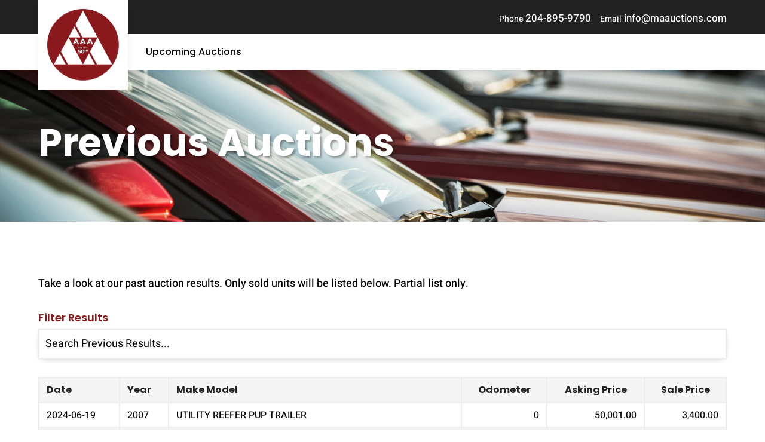

--- FILE ---
content_type: text/html; charset=UTF-8
request_url: https://associatedautoauction.com/previous-auctions/
body_size: 58326
content:
<!DOCTYPE html>
<html lang="en-US">
<head>
	<meta charset="UTF-8" />
<meta http-equiv="X-UA-Compatible" content="IE=edge">
	<link rel="pingback" href="https://associatedautoauction.com/xmlrpc.php" />

	<script type="text/javascript">
		document.documentElement.className = 'js';
	</script>
	
	<link rel="preconnect" href="https://fonts.gstatic.com" crossorigin /><style id="et-builder-googlefonts-cached-inline">/* Original: https://fonts.googleapis.com/css?family=Poppins:100,100italic,200,200italic,300,300italic,regular,italic,500,500italic,600,600italic,700,700italic,800,800italic,900,900italic|Heebo:100,200,300,regular,500,600,700,800,900&#038;subset=latin,latin-ext&#038;display=swap *//* User Agent: Mozilla/5.0 (Unknown; Linux x86_64) AppleWebKit/538.1 (KHTML, like Gecko) Safari/538.1 Daum/4.1 */@font-face {font-family: 'Heebo';font-style: normal;font-weight: 100;font-display: swap;src: url(https://fonts.gstatic.com/s/heebo/v28/NGSpv5_NC0k9P_v6ZUCbLRAHxK1EiS2se0mj.ttf) format('truetype');}@font-face {font-family: 'Heebo';font-style: normal;font-weight: 200;font-display: swap;src: url(https://fonts.gstatic.com/s/heebo/v28/NGSpv5_NC0k9P_v6ZUCbLRAHxK1ECSyse0mj.ttf) format('truetype');}@font-face {font-family: 'Heebo';font-style: normal;font-weight: 300;font-display: swap;src: url(https://fonts.gstatic.com/s/heebo/v28/NGSpv5_NC0k9P_v6ZUCbLRAHxK1E1yyse0mj.ttf) format('truetype');}@font-face {font-family: 'Heebo';font-style: normal;font-weight: 400;font-display: swap;src: url(https://fonts.gstatic.com/s/heebo/v28/NGSpv5_NC0k9P_v6ZUCbLRAHxK1EiSyse0mj.ttf) format('truetype');}@font-face {font-family: 'Heebo';font-style: normal;font-weight: 500;font-display: swap;src: url(https://fonts.gstatic.com/s/heebo/v28/NGSpv5_NC0k9P_v6ZUCbLRAHxK1Euyyse0mj.ttf) format('truetype');}@font-face {font-family: 'Heebo';font-style: normal;font-weight: 600;font-display: swap;src: url(https://fonts.gstatic.com/s/heebo/v28/NGSpv5_NC0k9P_v6ZUCbLRAHxK1EVyuse0mj.ttf) format('truetype');}@font-face {font-family: 'Heebo';font-style: normal;font-weight: 700;font-display: swap;src: url(https://fonts.gstatic.com/s/heebo/v28/NGSpv5_NC0k9P_v6ZUCbLRAHxK1Ebiuse0mj.ttf) format('truetype');}@font-face {font-family: 'Heebo';font-style: normal;font-weight: 800;font-display: swap;src: url(https://fonts.gstatic.com/s/heebo/v28/NGSpv5_NC0k9P_v6ZUCbLRAHxK1ECSuse0mj.ttf) format('truetype');}@font-face {font-family: 'Heebo';font-style: normal;font-weight: 900;font-display: swap;src: url(https://fonts.gstatic.com/s/heebo/v28/NGSpv5_NC0k9P_v6ZUCbLRAHxK1EICuse0mj.ttf) format('truetype');}@font-face {font-family: 'Poppins';font-style: italic;font-weight: 100;font-display: swap;src: url(https://fonts.gstatic.com/s/poppins/v24/pxiAyp8kv8JHgFVrJJLmE0tMMPc.ttf) format('truetype');}@font-face {font-family: 'Poppins';font-style: italic;font-weight: 200;font-display: swap;src: url(https://fonts.gstatic.com/s/poppins/v24/pxiDyp8kv8JHgFVrJJLmv1pVGdeL.ttf) format('truetype');}@font-face {font-family: 'Poppins';font-style: italic;font-weight: 300;font-display: swap;src: url(https://fonts.gstatic.com/s/poppins/v24/pxiDyp8kv8JHgFVrJJLm21lVGdeL.ttf) format('truetype');}@font-face {font-family: 'Poppins';font-style: italic;font-weight: 400;font-display: swap;src: url(https://fonts.gstatic.com/s/poppins/v24/pxiGyp8kv8JHgFVrJJLufntF.ttf) format('truetype');}@font-face {font-family: 'Poppins';font-style: italic;font-weight: 500;font-display: swap;src: url(https://fonts.gstatic.com/s/poppins/v24/pxiDyp8kv8JHgFVrJJLmg1hVGdeL.ttf) format('truetype');}@font-face {font-family: 'Poppins';font-style: italic;font-weight: 600;font-display: swap;src: url(https://fonts.gstatic.com/s/poppins/v24/pxiDyp8kv8JHgFVrJJLmr19VGdeL.ttf) format('truetype');}@font-face {font-family: 'Poppins';font-style: italic;font-weight: 700;font-display: swap;src: url(https://fonts.gstatic.com/s/poppins/v24/pxiDyp8kv8JHgFVrJJLmy15VGdeL.ttf) format('truetype');}@font-face {font-family: 'Poppins';font-style: italic;font-weight: 800;font-display: swap;src: url(https://fonts.gstatic.com/s/poppins/v24/pxiDyp8kv8JHgFVrJJLm111VGdeL.ttf) format('truetype');}@font-face {font-family: 'Poppins';font-style: italic;font-weight: 900;font-display: swap;src: url(https://fonts.gstatic.com/s/poppins/v24/pxiDyp8kv8JHgFVrJJLm81xVGdeL.ttf) format('truetype');}@font-face {font-family: 'Poppins';font-style: normal;font-weight: 100;font-display: swap;src: url(https://fonts.gstatic.com/s/poppins/v24/pxiGyp8kv8JHgFVrLPTufntF.ttf) format('truetype');}@font-face {font-family: 'Poppins';font-style: normal;font-weight: 200;font-display: swap;src: url(https://fonts.gstatic.com/s/poppins/v24/pxiByp8kv8JHgFVrLFj_Z1JlEA.ttf) format('truetype');}@font-face {font-family: 'Poppins';font-style: normal;font-weight: 300;font-display: swap;src: url(https://fonts.gstatic.com/s/poppins/v24/pxiByp8kv8JHgFVrLDz8Z1JlEA.ttf) format('truetype');}@font-face {font-family: 'Poppins';font-style: normal;font-weight: 400;font-display: swap;src: url(https://fonts.gstatic.com/s/poppins/v24/pxiEyp8kv8JHgFVrJJnedw.ttf) format('truetype');}@font-face {font-family: 'Poppins';font-style: normal;font-weight: 500;font-display: swap;src: url(https://fonts.gstatic.com/s/poppins/v24/pxiByp8kv8JHgFVrLGT9Z1JlEA.ttf) format('truetype');}@font-face {font-family: 'Poppins';font-style: normal;font-weight: 600;font-display: swap;src: url(https://fonts.gstatic.com/s/poppins/v24/pxiByp8kv8JHgFVrLEj6Z1JlEA.ttf) format('truetype');}@font-face {font-family: 'Poppins';font-style: normal;font-weight: 700;font-display: swap;src: url(https://fonts.gstatic.com/s/poppins/v24/pxiByp8kv8JHgFVrLCz7Z1JlEA.ttf) format('truetype');}@font-face {font-family: 'Poppins';font-style: normal;font-weight: 800;font-display: swap;src: url(https://fonts.gstatic.com/s/poppins/v24/pxiByp8kv8JHgFVrLDD4Z1JlEA.ttf) format('truetype');}@font-face {font-family: 'Poppins';font-style: normal;font-weight: 900;font-display: swap;src: url(https://fonts.gstatic.com/s/poppins/v24/pxiByp8kv8JHgFVrLBT5Z1JlEA.ttf) format('truetype');}/* User Agent: Mozilla/5.0 (Windows NT 6.1; WOW64; rv:27.0) Gecko/20100101 Firefox/27.0 */@font-face {font-family: 'Heebo';font-style: normal;font-weight: 100;font-display: swap;src: url(https://fonts.gstatic.com/l/font?kit=NGSpv5_NC0k9P_v6ZUCbLRAHxK1EiS2se0mg&skey=878db4aed11f133b&v=v28) format('woff');}@font-face {font-family: 'Heebo';font-style: normal;font-weight: 200;font-display: swap;src: url(https://fonts.gstatic.com/l/font?kit=NGSpv5_NC0k9P_v6ZUCbLRAHxK1ECSyse0mg&skey=878db4aed11f133b&v=v28) format('woff');}@font-face {font-family: 'Heebo';font-style: normal;font-weight: 300;font-display: swap;src: url(https://fonts.gstatic.com/l/font?kit=NGSpv5_NC0k9P_v6ZUCbLRAHxK1E1yyse0mg&skey=878db4aed11f133b&v=v28) format('woff');}@font-face {font-family: 'Heebo';font-style: normal;font-weight: 400;font-display: swap;src: url(https://fonts.gstatic.com/l/font?kit=NGSpv5_NC0k9P_v6ZUCbLRAHxK1EiSyse0mg&skey=878db4aed11f133b&v=v28) format('woff');}@font-face {font-family: 'Heebo';font-style: normal;font-weight: 500;font-display: swap;src: url(https://fonts.gstatic.com/l/font?kit=NGSpv5_NC0k9P_v6ZUCbLRAHxK1Euyyse0mg&skey=878db4aed11f133b&v=v28) format('woff');}@font-face {font-family: 'Heebo';font-style: normal;font-weight: 600;font-display: swap;src: url(https://fonts.gstatic.com/l/font?kit=NGSpv5_NC0k9P_v6ZUCbLRAHxK1EVyuse0mg&skey=878db4aed11f133b&v=v28) format('woff');}@font-face {font-family: 'Heebo';font-style: normal;font-weight: 700;font-display: swap;src: url(https://fonts.gstatic.com/l/font?kit=NGSpv5_NC0k9P_v6ZUCbLRAHxK1Ebiuse0mg&skey=878db4aed11f133b&v=v28) format('woff');}@font-face {font-family: 'Heebo';font-style: normal;font-weight: 800;font-display: swap;src: url(https://fonts.gstatic.com/l/font?kit=NGSpv5_NC0k9P_v6ZUCbLRAHxK1ECSuse0mg&skey=878db4aed11f133b&v=v28) format('woff');}@font-face {font-family: 'Heebo';font-style: normal;font-weight: 900;font-display: swap;src: url(https://fonts.gstatic.com/l/font?kit=NGSpv5_NC0k9P_v6ZUCbLRAHxK1EICuse0mg&skey=878db4aed11f133b&v=v28) format('woff');}@font-face {font-family: 'Poppins';font-style: italic;font-weight: 100;font-display: swap;src: url(https://fonts.gstatic.com/l/font?kit=pxiAyp8kv8JHgFVrJJLmE0tMMPQ&skey=14913f5d70e4915e&v=v24) format('woff');}@font-face {font-family: 'Poppins';font-style: italic;font-weight: 200;font-display: swap;src: url(https://fonts.gstatic.com/l/font?kit=pxiDyp8kv8JHgFVrJJLmv1pVGdeI&skey=e6f64e60fb8d9268&v=v24) format('woff');}@font-face {font-family: 'Poppins';font-style: italic;font-weight: 300;font-display: swap;src: url(https://fonts.gstatic.com/l/font?kit=pxiDyp8kv8JHgFVrJJLm21lVGdeI&skey=b60188e8ecc47dee&v=v24) format('woff');}@font-face {font-family: 'Poppins';font-style: italic;font-weight: 400;font-display: swap;src: url(https://fonts.gstatic.com/l/font?kit=pxiGyp8kv8JHgFVrJJLufntG&skey=f21d6e783fa43c88&v=v24) format('woff');}@font-face {font-family: 'Poppins';font-style: italic;font-weight: 500;font-display: swap;src: url(https://fonts.gstatic.com/l/font?kit=pxiDyp8kv8JHgFVrJJLmg1hVGdeI&skey=b0aa19767d34da85&v=v24) format('woff');}@font-face {font-family: 'Poppins';font-style: italic;font-weight: 600;font-display: swap;src: url(https://fonts.gstatic.com/l/font?kit=pxiDyp8kv8JHgFVrJJLmr19VGdeI&skey=7fbc556774b13ef0&v=v24) format('woff');}@font-face {font-family: 'Poppins';font-style: italic;font-weight: 700;font-display: swap;src: url(https://fonts.gstatic.com/l/font?kit=pxiDyp8kv8JHgFVrJJLmy15VGdeI&skey=29c3bd833a54ba8c&v=v24) format('woff');}@font-face {font-family: 'Poppins';font-style: italic;font-weight: 800;font-display: swap;src: url(https://fonts.gstatic.com/l/font?kit=pxiDyp8kv8JHgFVrJJLm111VGdeI&skey=6ea139488603f28c&v=v24) format('woff');}@font-face {font-family: 'Poppins';font-style: italic;font-weight: 900;font-display: swap;src: url(https://fonts.gstatic.com/l/font?kit=pxiDyp8kv8JHgFVrJJLm81xVGdeI&skey=846b48b4eada095a&v=v24) format('woff');}@font-face {font-family: 'Poppins';font-style: normal;font-weight: 100;font-display: swap;src: url(https://fonts.gstatic.com/l/font?kit=pxiGyp8kv8JHgFVrLPTufntG&skey=57be0781cfb72ecd&v=v24) format('woff');}@font-face {font-family: 'Poppins';font-style: normal;font-weight: 200;font-display: swap;src: url(https://fonts.gstatic.com/l/font?kit=pxiByp8kv8JHgFVrLFj_Z1JlEw&skey=1bdc08fe61c3cc9e&v=v24) format('woff');}@font-face {font-family: 'Poppins';font-style: normal;font-weight: 300;font-display: swap;src: url(https://fonts.gstatic.com/l/font?kit=pxiByp8kv8JHgFVrLDz8Z1JlEw&skey=4aabc5055a39e031&v=v24) format('woff');}@font-face {font-family: 'Poppins';font-style: normal;font-weight: 400;font-display: swap;src: url(https://fonts.gstatic.com/l/font?kit=pxiEyp8kv8JHgFVrJJnedA&skey=87759fb096548f6d&v=v24) format('woff');}@font-face {font-family: 'Poppins';font-style: normal;font-weight: 500;font-display: swap;src: url(https://fonts.gstatic.com/l/font?kit=pxiByp8kv8JHgFVrLGT9Z1JlEw&skey=d4526a9b64c21b87&v=v24) format('woff');}@font-face {font-family: 'Poppins';font-style: normal;font-weight: 600;font-display: swap;src: url(https://fonts.gstatic.com/l/font?kit=pxiByp8kv8JHgFVrLEj6Z1JlEw&skey=ce7ef9d62ca89319&v=v24) format('woff');}@font-face {font-family: 'Poppins';font-style: normal;font-weight: 700;font-display: swap;src: url(https://fonts.gstatic.com/l/font?kit=pxiByp8kv8JHgFVrLCz7Z1JlEw&skey=cea76fe63715a67a&v=v24) format('woff');}@font-face {font-family: 'Poppins';font-style: normal;font-weight: 800;font-display: swap;src: url(https://fonts.gstatic.com/l/font?kit=pxiByp8kv8JHgFVrLDD4Z1JlEw&skey=f01e006f58df81ac&v=v24) format('woff');}@font-face {font-family: 'Poppins';font-style: normal;font-weight: 900;font-display: swap;src: url(https://fonts.gstatic.com/l/font?kit=pxiByp8kv8JHgFVrLBT5Z1JlEw&skey=6c361c40a830b323&v=v24) format('woff');}/* User Agent: Mozilla/5.0 (Windows NT 6.3; rv:39.0) Gecko/20100101 Firefox/39.0 */@font-face {font-family: 'Heebo';font-style: normal;font-weight: 100;font-display: swap;src: url(https://fonts.gstatic.com/s/heebo/v28/NGSpv5_NC0k9P_v6ZUCbLRAHxK1EiS2se0mm.woff2) format('woff2');}@font-face {font-family: 'Heebo';font-style: normal;font-weight: 200;font-display: swap;src: url(https://fonts.gstatic.com/s/heebo/v28/NGSpv5_NC0k9P_v6ZUCbLRAHxK1ECSyse0mm.woff2) format('woff2');}@font-face {font-family: 'Heebo';font-style: normal;font-weight: 300;font-display: swap;src: url(https://fonts.gstatic.com/s/heebo/v28/NGSpv5_NC0k9P_v6ZUCbLRAHxK1E1yyse0mm.woff2) format('woff2');}@font-face {font-family: 'Heebo';font-style: normal;font-weight: 400;font-display: swap;src: url(https://fonts.gstatic.com/s/heebo/v28/NGSpv5_NC0k9P_v6ZUCbLRAHxK1EiSyse0mm.woff2) format('woff2');}@font-face {font-family: 'Heebo';font-style: normal;font-weight: 500;font-display: swap;src: url(https://fonts.gstatic.com/s/heebo/v28/NGSpv5_NC0k9P_v6ZUCbLRAHxK1Euyyse0mm.woff2) format('woff2');}@font-face {font-family: 'Heebo';font-style: normal;font-weight: 600;font-display: swap;src: url(https://fonts.gstatic.com/s/heebo/v28/NGSpv5_NC0k9P_v6ZUCbLRAHxK1EVyuse0mm.woff2) format('woff2');}@font-face {font-family: 'Heebo';font-style: normal;font-weight: 700;font-display: swap;src: url(https://fonts.gstatic.com/s/heebo/v28/NGSpv5_NC0k9P_v6ZUCbLRAHxK1Ebiuse0mm.woff2) format('woff2');}@font-face {font-family: 'Heebo';font-style: normal;font-weight: 800;font-display: swap;src: url(https://fonts.gstatic.com/s/heebo/v28/NGSpv5_NC0k9P_v6ZUCbLRAHxK1ECSuse0mm.woff2) format('woff2');}@font-face {font-family: 'Heebo';font-style: normal;font-weight: 900;font-display: swap;src: url(https://fonts.gstatic.com/s/heebo/v28/NGSpv5_NC0k9P_v6ZUCbLRAHxK1EICuse0mm.woff2) format('woff2');}@font-face {font-family: 'Poppins';font-style: italic;font-weight: 100;font-display: swap;src: url(https://fonts.gstatic.com/s/poppins/v24/pxiAyp8kv8JHgFVrJJLmE0tMMPI.woff2) format('woff2');}@font-face {font-family: 'Poppins';font-style: italic;font-weight: 200;font-display: swap;src: url(https://fonts.gstatic.com/s/poppins/v24/pxiDyp8kv8JHgFVrJJLmv1pVGdeO.woff2) format('woff2');}@font-face {font-family: 'Poppins';font-style: italic;font-weight: 300;font-display: swap;src: url(https://fonts.gstatic.com/s/poppins/v24/pxiDyp8kv8JHgFVrJJLm21lVGdeO.woff2) format('woff2');}@font-face {font-family: 'Poppins';font-style: italic;font-weight: 400;font-display: swap;src: url(https://fonts.gstatic.com/s/poppins/v24/pxiGyp8kv8JHgFVrJJLufntA.woff2) format('woff2');}@font-face {font-family: 'Poppins';font-style: italic;font-weight: 500;font-display: swap;src: url(https://fonts.gstatic.com/s/poppins/v24/pxiDyp8kv8JHgFVrJJLmg1hVGdeO.woff2) format('woff2');}@font-face {font-family: 'Poppins';font-style: italic;font-weight: 600;font-display: swap;src: url(https://fonts.gstatic.com/s/poppins/v24/pxiDyp8kv8JHgFVrJJLmr19VGdeO.woff2) format('woff2');}@font-face {font-family: 'Poppins';font-style: italic;font-weight: 700;font-display: swap;src: url(https://fonts.gstatic.com/s/poppins/v24/pxiDyp8kv8JHgFVrJJLmy15VGdeO.woff2) format('woff2');}@font-face {font-family: 'Poppins';font-style: italic;font-weight: 800;font-display: swap;src: url(https://fonts.gstatic.com/s/poppins/v24/pxiDyp8kv8JHgFVrJJLm111VGdeO.woff2) format('woff2');}@font-face {font-family: 'Poppins';font-style: italic;font-weight: 900;font-display: swap;src: url(https://fonts.gstatic.com/s/poppins/v24/pxiDyp8kv8JHgFVrJJLm81xVGdeO.woff2) format('woff2');}@font-face {font-family: 'Poppins';font-style: normal;font-weight: 100;font-display: swap;src: url(https://fonts.gstatic.com/s/poppins/v24/pxiGyp8kv8JHgFVrLPTufntA.woff2) format('woff2');}@font-face {font-family: 'Poppins';font-style: normal;font-weight: 200;font-display: swap;src: url(https://fonts.gstatic.com/s/poppins/v24/pxiByp8kv8JHgFVrLFj_Z1JlFQ.woff2) format('woff2');}@font-face {font-family: 'Poppins';font-style: normal;font-weight: 300;font-display: swap;src: url(https://fonts.gstatic.com/s/poppins/v24/pxiByp8kv8JHgFVrLDz8Z1JlFQ.woff2) format('woff2');}@font-face {font-family: 'Poppins';font-style: normal;font-weight: 400;font-display: swap;src: url(https://fonts.gstatic.com/s/poppins/v24/pxiEyp8kv8JHgFVrJJnecg.woff2) format('woff2');}@font-face {font-family: 'Poppins';font-style: normal;font-weight: 500;font-display: swap;src: url(https://fonts.gstatic.com/s/poppins/v24/pxiByp8kv8JHgFVrLGT9Z1JlFQ.woff2) format('woff2');}@font-face {font-family: 'Poppins';font-style: normal;font-weight: 600;font-display: swap;src: url(https://fonts.gstatic.com/s/poppins/v24/pxiByp8kv8JHgFVrLEj6Z1JlFQ.woff2) format('woff2');}@font-face {font-family: 'Poppins';font-style: normal;font-weight: 700;font-display: swap;src: url(https://fonts.gstatic.com/s/poppins/v24/pxiByp8kv8JHgFVrLCz7Z1JlFQ.woff2) format('woff2');}@font-face {font-family: 'Poppins';font-style: normal;font-weight: 800;font-display: swap;src: url(https://fonts.gstatic.com/s/poppins/v24/pxiByp8kv8JHgFVrLDD4Z1JlFQ.woff2) format('woff2');}@font-face {font-family: 'Poppins';font-style: normal;font-weight: 900;font-display: swap;src: url(https://fonts.gstatic.com/s/poppins/v24/pxiByp8kv8JHgFVrLBT5Z1JlFQ.woff2) format('woff2');}</style><meta name='robots' content='index, follow, max-image-preview:large, max-snippet:-1, max-video-preview:-1' />
<script type="text/javascript">
			let jqueryParams=[],jQuery=function(r){return jqueryParams=[...jqueryParams,r],jQuery},$=function(r){return jqueryParams=[...jqueryParams,r],$};window.jQuery=jQuery,window.$=jQuery;let customHeadScripts=!1;jQuery.fn=jQuery.prototype={},$.fn=jQuery.prototype={},jQuery.noConflict=function(r){if(window.jQuery)return jQuery=window.jQuery,$=window.jQuery,customHeadScripts=!0,jQuery.noConflict},jQuery.ready=function(r){jqueryParams=[...jqueryParams,r]},$.ready=function(r){jqueryParams=[...jqueryParams,r]},jQuery.load=function(r){jqueryParams=[...jqueryParams,r]},$.load=function(r){jqueryParams=[...jqueryParams,r]},jQuery.fn.ready=function(r){jqueryParams=[...jqueryParams,r]},$.fn.ready=function(r){jqueryParams=[...jqueryParams,r]};</script>
	<!-- This site is optimized with the Yoast SEO plugin v24.7 - https://yoast.com/wordpress/plugins/seo/ -->
	<title>Previous Auctions - Associated Auto Auction</title>
	<link rel="canonical" href="https://associatedautoauction.com/previous-auctions/" />
	<meta property="og:locale" content="en_US" />
	<meta property="og:type" content="article" />
	<meta property="og:title" content="Previous Auctions - Associated Auto Auction" />
	<meta property="og:url" content="https://associatedautoauction.com/previous-auctions/" />
	<meta property="og:site_name" content="Associated Auto Auction" />
	<meta property="article:modified_time" content="2021-08-05T00:11:07+00:00" />
	<meta property="og:image" content="https://associatedautoauction.com/wp-content/uploads/2021/04/Intro-Banner.jpg" />
	<meta property="og:image:width" content="1920" />
	<meta property="og:image:height" content="800" />
	<meta property="og:image:type" content="image/jpeg" />
	<meta name="twitter:card" content="summary_large_image" />
	<meta name="twitter:label1" content="Est. reading time" />
	<meta name="twitter:data1" content="2 minutes" />
	<script type="application/ld+json" class="yoast-schema-graph">{"@context":"https://schema.org","@graph":[{"@type":"WebPage","@id":"https://associatedautoauction.com/previous-auctions/","url":"https://associatedautoauction.com/previous-auctions/","name":"Previous Auctions - Associated Auto Auction","isPartOf":{"@id":"https://associatedautoauction.com/#website"},"primaryImageOfPage":{"@id":"https://associatedautoauction.com/previous-auctions/#primaryimage"},"image":{"@id":"https://associatedautoauction.com/previous-auctions/#primaryimage"},"thumbnailUrl":"https://associatedautoauction.com/wp-content/uploads/2021/04/Intro-Banner.jpg","datePublished":"2021-03-03T15:14:21+00:00","dateModified":"2021-08-05T00:11:07+00:00","breadcrumb":{"@id":"https://associatedautoauction.com/previous-auctions/#breadcrumb"},"inLanguage":"en-US","potentialAction":[{"@type":"ReadAction","target":["https://associatedautoauction.com/previous-auctions/"]}]},{"@type":"ImageObject","inLanguage":"en-US","@id":"https://associatedautoauction.com/previous-auctions/#primaryimage","url":"https://associatedautoauction.com/wp-content/uploads/2021/04/Intro-Banner.jpg","contentUrl":"https://associatedautoauction.com/wp-content/uploads/2021/04/Intro-Banner.jpg","width":1920,"height":800},{"@type":"BreadcrumbList","@id":"https://associatedautoauction.com/previous-auctions/#breadcrumb","itemListElement":[{"@type":"ListItem","position":1,"name":"Home","item":"https://associatedautoauction.com/"},{"@type":"ListItem","position":2,"name":"Previous Auctions"}]},{"@type":"WebSite","@id":"https://associatedautoauction.com/#website","url":"https://associatedautoauction.com/","name":"Associated Auto Auction","description":"A Cut Above the Rest","potentialAction":[{"@type":"SearchAction","target":{"@type":"EntryPoint","urlTemplate":"https://associatedautoauction.com/?s={search_term_string}"},"query-input":{"@type":"PropertyValueSpecification","valueRequired":true,"valueName":"search_term_string"}}],"inLanguage":"en-US"}]}</script>
	<!-- / Yoast SEO plugin. -->


<link href='https://fonts.gstatic.com' crossorigin rel='preconnect' />
<link rel="alternate" type="application/rss+xml" title="Associated Auto Auction &raquo; Feed" href="https://associatedautoauction.com/feed/" />
<link rel="alternate" type="application/rss+xml" title="Associated Auto Auction &raquo; Comments Feed" href="https://associatedautoauction.com/comments/feed/" />
<link rel="alternate" title="oEmbed (JSON)" type="application/json+oembed" href="https://associatedautoauction.com/wp-json/oembed/1.0/embed?url=https%3A%2F%2Fassociatedautoauction.com%2Fprevious-auctions%2F" />
<link rel="alternate" title="oEmbed (XML)" type="text/xml+oembed" href="https://associatedautoauction.com/wp-json/oembed/1.0/embed?url=https%3A%2F%2Fassociatedautoauction.com%2Fprevious-auctions%2F&#038;format=xml" />
<meta content="Divi v.4.27.4" name="generator"/><link rel='stylesheet' id='dmb-module-610-css' href='https://associatedautoauction.com/wp-content/uploads/dmb/css/dp_custom_module_610.css?ver=6.9' type='text/css' media='all' />
<link rel='stylesheet' id='dmb-module-605-css' href='https://associatedautoauction.com/wp-content/uploads/dmb/css/dp_custom_module_605.css?ver=6.9' type='text/css' media='all' />
<link rel='stylesheet' id='dmb-module-33-css' href='https://associatedautoauction.com/wp-content/uploads/dmb/css/dp_custom_module_33.css?ver=6.9' type='text/css' media='all' />
<style id='divi-style-inline-inline-css' type='text/css'>
/*!
Theme Name: Divi
Theme URI: http://www.elegantthemes.com/gallery/divi/
Version: 4.27.4
Description: Smart. Flexible. Beautiful. Divi is the most powerful theme in our collection.
Author: Elegant Themes
Author URI: http://www.elegantthemes.com
License: GNU General Public License v2
License URI: http://www.gnu.org/licenses/gpl-2.0.html
*/

a,abbr,acronym,address,applet,b,big,blockquote,body,center,cite,code,dd,del,dfn,div,dl,dt,em,fieldset,font,form,h1,h2,h3,h4,h5,h6,html,i,iframe,img,ins,kbd,label,legend,li,object,ol,p,pre,q,s,samp,small,span,strike,strong,sub,sup,tt,u,ul,var{margin:0;padding:0;border:0;outline:0;font-size:100%;-ms-text-size-adjust:100%;-webkit-text-size-adjust:100%;vertical-align:baseline;background:transparent}body{line-height:1}ol,ul{list-style:none}blockquote,q{quotes:none}blockquote:after,blockquote:before,q:after,q:before{content:"";content:none}blockquote{margin:20px 0 30px;border-left:5px solid;padding-left:20px}:focus{outline:0}del{text-decoration:line-through}pre{overflow:auto;padding:10px}figure{margin:0}table{border-collapse:collapse;border-spacing:0}article,aside,footer,header,hgroup,nav,section{display:block}body{font-family:Open Sans,Arial,sans-serif;font-size:14px;color:#666;background-color:#fff;line-height:1.7em;font-weight:500;-webkit-font-smoothing:antialiased;-moz-osx-font-smoothing:grayscale}body.page-template-page-template-blank-php #page-container{padding-top:0!important}body.et_cover_background{background-size:cover!important;background-position:top!important;background-repeat:no-repeat!important;background-attachment:fixed}a{color:#2ea3f2}a,a:hover{text-decoration:none}p{padding-bottom:1em}p:not(.has-background):last-of-type{padding-bottom:0}p.et_normal_padding{padding-bottom:1em}strong{font-weight:700}cite,em,i{font-style:italic}code,pre{font-family:Courier New,monospace;margin-bottom:10px}ins{text-decoration:none}sub,sup{height:0;line-height:1;position:relative;vertical-align:baseline}sup{bottom:.8em}sub{top:.3em}dl{margin:0 0 1.5em}dl dt{font-weight:700}dd{margin-left:1.5em}blockquote p{padding-bottom:0}embed,iframe,object,video{max-width:100%}h1,h2,h3,h4,h5,h6{color:#333;padding-bottom:10px;line-height:1em;font-weight:500}h1 a,h2 a,h3 a,h4 a,h5 a,h6 a{color:inherit}h1{font-size:30px}h2{font-size:26px}h3{font-size:22px}h4{font-size:18px}h5{font-size:16px}h6{font-size:14px}input{-webkit-appearance:none}input[type=checkbox]{-webkit-appearance:checkbox}input[type=radio]{-webkit-appearance:radio}input.text,input.title,input[type=email],input[type=password],input[type=tel],input[type=text],select,textarea{background-color:#fff;border:1px solid #bbb;padding:2px;color:#4e4e4e}input.text:focus,input.title:focus,input[type=text]:focus,select:focus,textarea:focus{border-color:#2d3940;color:#3e3e3e}input.text,input.title,input[type=text],select,textarea{margin:0}textarea{padding:4px}button,input,select,textarea{font-family:inherit}img{max-width:100%;height:auto}.clear{clear:both}br.clear{margin:0;padding:0}.pagination{clear:both}#et_search_icon:hover,.et-social-icon a:hover,.et_password_protected_form .et_submit_button,.form-submit .et_pb_buttontton.alt.disabled,.nav-single a,.posted_in a{color:#2ea3f2}.et-search-form,blockquote{border-color:#2ea3f2}#main-content{background-color:#fff}.container{width:80%;max-width:1080px;margin:auto;position:relative}body:not(.et-tb) #main-content .container,body:not(.et-tb-has-header) #main-content .container{padding-top:58px}.et_full_width_page #main-content .container:before{display:none}.main_title{margin-bottom:20px}.et_password_protected_form .et_submit_button:hover,.form-submit .et_pb_button:hover{background:rgba(0,0,0,.05)}.et_button_icon_visible .et_pb_button{padding-right:2em;padding-left:.7em}.et_button_icon_visible .et_pb_button:after{opacity:1;margin-left:0}.et_button_left .et_pb_button:hover:after{left:.15em}.et_button_left .et_pb_button:after{margin-left:0;left:1em}.et_button_icon_visible.et_button_left .et_pb_button,.et_button_left .et_pb_button:hover,.et_button_left .et_pb_module .et_pb_button:hover{padding-left:2em;padding-right:.7em}.et_button_icon_visible.et_button_left .et_pb_button:after,.et_button_left .et_pb_button:hover:after{left:.15em}.et_password_protected_form .et_submit_button:hover,.form-submit .et_pb_button:hover{padding:.3em 1em}.et_button_no_icon .et_pb_button:after{display:none}.et_button_no_icon.et_button_icon_visible.et_button_left .et_pb_button,.et_button_no_icon.et_button_left .et_pb_button:hover,.et_button_no_icon .et_pb_button,.et_button_no_icon .et_pb_button:hover{padding:.3em 1em!important}.et_button_custom_icon .et_pb_button:after{line-height:1.7em}.et_button_custom_icon.et_button_icon_visible .et_pb_button:after,.et_button_custom_icon .et_pb_button:hover:after{margin-left:.3em}#left-area .post_format-post-format-gallery .wp-block-gallery:first-of-type{padding:0;margin-bottom:-16px}.entry-content table:not(.variations){border:1px solid #eee;margin:0 0 15px;text-align:left;width:100%}.entry-content thead th,.entry-content tr th{color:#555;font-weight:700;padding:9px 24px}.entry-content tr td{border-top:1px solid #eee;padding:6px 24px}#left-area ul,.entry-content ul,.et-l--body ul,.et-l--footer ul,.et-l--header ul{list-style-type:disc;padding:0 0 23px 1em;line-height:26px}#left-area ol,.entry-content ol,.et-l--body ol,.et-l--footer ol,.et-l--header ol{list-style-type:decimal;list-style-position:inside;padding:0 0 23px;line-height:26px}#left-area ul li ul,.entry-content ul li ol{padding:2px 0 2px 20px}#left-area ol li ul,.entry-content ol li ol,.et-l--body ol li ol,.et-l--footer ol li ol,.et-l--header ol li ol{padding:2px 0 2px 35px}#left-area ul.wp-block-gallery{display:-webkit-box;display:-ms-flexbox;display:flex;-ms-flex-wrap:wrap;flex-wrap:wrap;list-style-type:none;padding:0}#left-area ul.products{padding:0!important;line-height:1.7!important;list-style:none!important}.gallery-item a{display:block}.gallery-caption,.gallery-item a{width:90%}#wpadminbar{z-index:100001}#left-area .post-meta{font-size:14px;padding-bottom:15px}#left-area .post-meta a{text-decoration:none;color:#666}#left-area .et_featured_image{padding-bottom:7px}.single .post{padding-bottom:25px}body.single .et_audio_content{margin-bottom:-6px}.nav-single a{text-decoration:none;color:#2ea3f2;font-size:14px;font-weight:400}.nav-previous{float:left}.nav-next{float:right}.et_password_protected_form p input{background-color:#eee;border:none!important;width:100%!important;border-radius:0!important;font-size:14px;color:#999!important;padding:16px!important;-webkit-box-sizing:border-box;box-sizing:border-box}.et_password_protected_form label{display:none}.et_password_protected_form .et_submit_button{font-family:inherit;display:block;float:right;margin:8px auto 0;cursor:pointer}.post-password-required p.nocomments.container{max-width:100%}.post-password-required p.nocomments.container:before{display:none}.aligncenter,div.post .new-post .aligncenter{display:block;margin-left:auto;margin-right:auto}.wp-caption{border:1px solid #ddd;text-align:center;background-color:#f3f3f3;margin-bottom:10px;max-width:96%;padding:8px}.wp-caption.alignleft{margin:0 30px 20px 0}.wp-caption.alignright{margin:0 0 20px 30px}.wp-caption img{margin:0;padding:0;border:0}.wp-caption p.wp-caption-text{font-size:12px;padding:0 4px 5px;margin:0}.alignright{float:right}.alignleft{float:left}img.alignleft{display:inline;float:left;margin-right:15px}img.alignright{display:inline;float:right;margin-left:15px}.page.et_pb_pagebuilder_layout #main-content{background-color:transparent}body #main-content .et_builder_inner_content>h1,body #main-content .et_builder_inner_content>h2,body #main-content .et_builder_inner_content>h3,body #main-content .et_builder_inner_content>h4,body #main-content .et_builder_inner_content>h5,body #main-content .et_builder_inner_content>h6{line-height:1.4em}body #main-content .et_builder_inner_content>p{line-height:1.7em}.wp-block-pullquote{margin:20px 0 30px}.wp-block-pullquote.has-background blockquote{border-left:none}.wp-block-group.has-background{padding:1.5em 1.5em .5em}@media (min-width:981px){#left-area{width:79.125%;padding-bottom:23px}#main-content .container:before{content:"";position:absolute;top:0;height:100%;width:1px;background-color:#e2e2e2}.et_full_width_page #left-area,.et_no_sidebar #left-area{float:none;width:100%!important}.et_full_width_page #left-area{padding-bottom:0}.et_no_sidebar #main-content .container:before{display:none}}@media (max-width:980px){#page-container{padding-top:80px}.et-tb #page-container,.et-tb-has-header #page-container{padding-top:0!important}#left-area,#sidebar{width:100%!important}#main-content .container:before{display:none!important}.et_full_width_page .et_gallery_item:nth-child(4n+1){clear:none}}@media print{#page-container{padding-top:0!important}}#wp-admin-bar-et-use-visual-builder a:before{font-family:ETmodules!important;content:"\e625";font-size:30px!important;width:28px;margin-top:-3px;color:#974df3!important}#wp-admin-bar-et-use-visual-builder:hover a:before{color:#fff!important}#wp-admin-bar-et-use-visual-builder:hover a,#wp-admin-bar-et-use-visual-builder a:hover{transition:background-color .5s ease;-webkit-transition:background-color .5s ease;-moz-transition:background-color .5s ease;background-color:#7e3bd0!important;color:#fff!important}* html .clearfix,:first-child+html .clearfix{zoom:1}.iphone .et_pb_section_video_bg video::-webkit-media-controls-start-playback-button{display:none!important;-webkit-appearance:none}.et_mobile_device .et_pb_section_parallax .et_pb_parallax_css{background-attachment:scroll}.et-social-facebook a.icon:before{content:"\e093"}.et-social-twitter a.icon:before{content:"\e094"}.et-social-google-plus a.icon:before{content:"\e096"}.et-social-instagram a.icon:before{content:"\e09a"}.et-social-rss a.icon:before{content:"\e09e"}.ai1ec-single-event:after{content:" ";display:table;clear:both}.evcal_event_details .evcal_evdata_cell .eventon_details_shading_bot.eventon_details_shading_bot{z-index:3}.wp-block-divi-layout{margin-bottom:1em}*{-webkit-box-sizing:border-box;box-sizing:border-box}#et-info-email:before,#et-info-phone:before,#et_search_icon:before,.comment-reply-link:after,.et-cart-info span:before,.et-pb-arrow-next:before,.et-pb-arrow-prev:before,.et-social-icon a:before,.et_audio_container .mejs-playpause-button button:before,.et_audio_container .mejs-volume-button button:before,.et_overlay:before,.et_password_protected_form .et_submit_button:after,.et_pb_button:after,.et_pb_contact_reset:after,.et_pb_contact_submit:after,.et_pb_font_icon:before,.et_pb_newsletter_button:after,.et_pb_pricing_table_button:after,.et_pb_promo_button:after,.et_pb_testimonial:before,.et_pb_toggle_title:before,.form-submit .et_pb_button:after,.mobile_menu_bar:before,a.et_pb_more_button:after{font-family:ETmodules!important;speak:none;font-style:normal;font-weight:400;-webkit-font-feature-settings:normal;font-feature-settings:normal;font-variant:normal;text-transform:none;line-height:1;-webkit-font-smoothing:antialiased;-moz-osx-font-smoothing:grayscale;text-shadow:0 0;direction:ltr}.et-pb-icon,.et_pb_custom_button_icon.et_pb_button:after,.et_pb_login .et_pb_custom_button_icon.et_pb_button:after,.et_pb_woo_custom_button_icon .button.et_pb_custom_button_icon.et_pb_button:after,.et_pb_woo_custom_button_icon .button.et_pb_custom_button_icon.et_pb_button:hover:after{content:attr(data-icon)}.et-pb-icon{font-family:ETmodules;speak:none;font-weight:400;-webkit-font-feature-settings:normal;font-feature-settings:normal;font-variant:normal;text-transform:none;line-height:1;-webkit-font-smoothing:antialiased;font-size:96px;font-style:normal;display:inline-block;-webkit-box-sizing:border-box;box-sizing:border-box;direction:ltr}#et-ajax-saving{display:none;-webkit-transition:background .3s,-webkit-box-shadow .3s;transition:background .3s,-webkit-box-shadow .3s;transition:background .3s,box-shadow .3s;transition:background .3s,box-shadow .3s,-webkit-box-shadow .3s;-webkit-box-shadow:rgba(0,139,219,.247059) 0 0 60px;box-shadow:0 0 60px rgba(0,139,219,.247059);position:fixed;top:50%;left:50%;width:50px;height:50px;background:#fff;border-radius:50px;margin:-25px 0 0 -25px;z-index:999999;text-align:center}#et-ajax-saving img{margin:9px}.et-safe-mode-indicator,.et-safe-mode-indicator:focus,.et-safe-mode-indicator:hover{-webkit-box-shadow:0 5px 10px rgba(41,196,169,.15);box-shadow:0 5px 10px rgba(41,196,169,.15);background:#29c4a9;color:#fff;font-size:14px;font-weight:600;padding:12px;line-height:16px;border-radius:3px;position:fixed;bottom:30px;right:30px;z-index:999999;text-decoration:none;font-family:Open Sans,sans-serif;-webkit-font-smoothing:antialiased;-moz-osx-font-smoothing:grayscale}.et_pb_button{font-size:20px;font-weight:500;padding:.3em 1em;line-height:1.7em!important;background-color:transparent;background-size:cover;background-position:50%;background-repeat:no-repeat;border:2px solid;border-radius:3px;-webkit-transition-duration:.2s;transition-duration:.2s;-webkit-transition-property:all!important;transition-property:all!important}.et_pb_button,.et_pb_button_inner{position:relative}.et_pb_button:hover,.et_pb_module .et_pb_button:hover{border:2px solid transparent;padding:.3em 2em .3em .7em}.et_pb_button:hover{background-color:hsla(0,0%,100%,.2)}.et_pb_bg_layout_light.et_pb_button:hover,.et_pb_bg_layout_light .et_pb_button:hover{background-color:rgba(0,0,0,.05)}.et_pb_button:after,.et_pb_button:before{font-size:32px;line-height:1em;content:"\35";opacity:0;position:absolute;margin-left:-1em;-webkit-transition:all .2s;transition:all .2s;text-transform:none;-webkit-font-feature-settings:"kern" off;font-feature-settings:"kern" off;font-variant:none;font-style:normal;font-weight:400;text-shadow:none}.et_pb_button.et_hover_enabled:hover:after,.et_pb_button.et_pb_hovered:hover:after{-webkit-transition:none!important;transition:none!important}.et_pb_button:before{display:none}.et_pb_button:hover:after{opacity:1;margin-left:0}.et_pb_column_1_3 h1,.et_pb_column_1_4 h1,.et_pb_column_1_5 h1,.et_pb_column_1_6 h1,.et_pb_column_2_5 h1{font-size:26px}.et_pb_column_1_3 h2,.et_pb_column_1_4 h2,.et_pb_column_1_5 h2,.et_pb_column_1_6 h2,.et_pb_column_2_5 h2{font-size:23px}.et_pb_column_1_3 h3,.et_pb_column_1_4 h3,.et_pb_column_1_5 h3,.et_pb_column_1_6 h3,.et_pb_column_2_5 h3{font-size:20px}.et_pb_column_1_3 h4,.et_pb_column_1_4 h4,.et_pb_column_1_5 h4,.et_pb_column_1_6 h4,.et_pb_column_2_5 h4{font-size:18px}.et_pb_column_1_3 h5,.et_pb_column_1_4 h5,.et_pb_column_1_5 h5,.et_pb_column_1_6 h5,.et_pb_column_2_5 h5{font-size:16px}.et_pb_column_1_3 h6,.et_pb_column_1_4 h6,.et_pb_column_1_5 h6,.et_pb_column_1_6 h6,.et_pb_column_2_5 h6{font-size:15px}.et_pb_bg_layout_dark,.et_pb_bg_layout_dark h1,.et_pb_bg_layout_dark h2,.et_pb_bg_layout_dark h3,.et_pb_bg_layout_dark h4,.et_pb_bg_layout_dark h5,.et_pb_bg_layout_dark h6{color:#fff!important}.et_pb_module.et_pb_text_align_left{text-align:left}.et_pb_module.et_pb_text_align_center{text-align:center}.et_pb_module.et_pb_text_align_right{text-align:right}.et_pb_module.et_pb_text_align_justified{text-align:justify}.clearfix:after{visibility:hidden;display:block;font-size:0;content:" ";clear:both;height:0}.et_pb_bg_layout_light .et_pb_more_button{color:#2ea3f2}.et_builder_inner_content{position:relative;z-index:1}header .et_builder_inner_content{z-index:2}.et_pb_css_mix_blend_mode_passthrough{mix-blend-mode:unset!important}.et_pb_image_container{margin:-20px -20px 29px}.et_pb_module_inner{position:relative}.et_hover_enabled_preview{z-index:2}.et_hover_enabled:hover{position:relative;z-index:2}.et_pb_all_tabs,.et_pb_module,.et_pb_posts_nav a,.et_pb_tab,.et_pb_with_background{position:relative;background-size:cover;background-position:50%;background-repeat:no-repeat}.et_pb_background_mask,.et_pb_background_pattern{bottom:0;left:0;position:absolute;right:0;top:0}.et_pb_background_mask{background-size:calc(100% + 2px) calc(100% + 2px);background-repeat:no-repeat;background-position:50%;overflow:hidden}.et_pb_background_pattern{background-position:0 0;background-repeat:repeat}.et_pb_with_border{position:relative;border:0 solid #333}.post-password-required .et_pb_row{padding:0;width:100%}.post-password-required .et_password_protected_form{min-height:0}body.et_pb_pagebuilder_layout.et_pb_show_title .post-password-required .et_password_protected_form h1,body:not(.et_pb_pagebuilder_layout) .post-password-required .et_password_protected_form h1{display:none}.et_pb_no_bg{padding:0!important}.et_overlay.et_pb_inline_icon:before,.et_pb_inline_icon:before{content:attr(data-icon)}.et_pb_more_button{color:inherit;text-shadow:none;text-decoration:none;display:inline-block;margin-top:20px}.et_parallax_bg_wrap{overflow:hidden;position:absolute;top:0;right:0;bottom:0;left:0}.et_parallax_bg{background-repeat:no-repeat;background-position:top;background-size:cover;position:absolute;bottom:0;left:0;width:100%;height:100%;display:block}.et_parallax_bg.et_parallax_bg__hover,.et_parallax_bg.et_parallax_bg_phone,.et_parallax_bg.et_parallax_bg_tablet,.et_parallax_gradient.et_parallax_gradient__hover,.et_parallax_gradient.et_parallax_gradient_phone,.et_parallax_gradient.et_parallax_gradient_tablet,.et_pb_section_parallax_hover:hover .et_parallax_bg:not(.et_parallax_bg__hover),.et_pb_section_parallax_hover:hover .et_parallax_gradient:not(.et_parallax_gradient__hover){display:none}.et_pb_section_parallax_hover:hover .et_parallax_bg.et_parallax_bg__hover,.et_pb_section_parallax_hover:hover .et_parallax_gradient.et_parallax_gradient__hover{display:block}.et_parallax_gradient{bottom:0;display:block;left:0;position:absolute;right:0;top:0}.et_pb_module.et_pb_section_parallax,.et_pb_posts_nav a.et_pb_section_parallax,.et_pb_tab.et_pb_section_parallax{position:relative}.et_pb_section_parallax .et_pb_parallax_css,.et_pb_slides .et_parallax_bg.et_pb_parallax_css{background-attachment:fixed}body.et-bfb .et_pb_section_parallax .et_pb_parallax_css,body.et-bfb .et_pb_slides .et_parallax_bg.et_pb_parallax_css{background-attachment:scroll;bottom:auto}.et_pb_section_parallax.et_pb_column .et_pb_module,.et_pb_section_parallax.et_pb_row .et_pb_column,.et_pb_section_parallax.et_pb_row .et_pb_module{z-index:9;position:relative}.et_pb_more_button:hover:after{opacity:1;margin-left:0}.et_pb_preload .et_pb_section_video_bg,.et_pb_preload>div{visibility:hidden}.et_pb_preload,.et_pb_section.et_pb_section_video.et_pb_preload{position:relative;background:#464646!important}.et_pb_preload:before{content:"";position:absolute;top:50%;left:50%;background:url(https://associatedautoauction.com/wp-content/themes/Divi/includes/builder/styles/images/preloader.gif) no-repeat;border-radius:32px;width:32px;height:32px;margin:-16px 0 0 -16px}.box-shadow-overlay{position:absolute;top:0;left:0;width:100%;height:100%;z-index:10;pointer-events:none}.et_pb_section>.box-shadow-overlay~.et_pb_row{z-index:11}body.safari .section_has_divider{will-change:transform}.et_pb_row>.box-shadow-overlay{z-index:8}.has-box-shadow-overlay{position:relative}.et_clickable{cursor:pointer}.screen-reader-text{border:0;clip:rect(1px,1px,1px,1px);-webkit-clip-path:inset(50%);clip-path:inset(50%);height:1px;margin:-1px;overflow:hidden;padding:0;position:absolute!important;width:1px;word-wrap:normal!important}.et_multi_view_hidden,.et_multi_view_hidden_image{display:none!important}@keyframes multi-view-image-fade{0%{opacity:0}10%{opacity:.1}20%{opacity:.2}30%{opacity:.3}40%{opacity:.4}50%{opacity:.5}60%{opacity:.6}70%{opacity:.7}80%{opacity:.8}90%{opacity:.9}to{opacity:1}}.et_multi_view_image__loading{visibility:hidden}.et_multi_view_image__loaded{-webkit-animation:multi-view-image-fade .5s;animation:multi-view-image-fade .5s}#et-pb-motion-effects-offset-tracker{visibility:hidden!important;opacity:0;position:absolute;top:0;left:0}.et-pb-before-scroll-animation{opacity:0}header.et-l.et-l--header:after{clear:both;display:block;content:""}.et_pb_module{-webkit-animation-timing-function:linear;animation-timing-function:linear;-webkit-animation-duration:.2s;animation-duration:.2s}@-webkit-keyframes fadeBottom{0%{opacity:0;-webkit-transform:translateY(10%);transform:translateY(10%)}to{opacity:1;-webkit-transform:translateY(0);transform:translateY(0)}}@keyframes fadeBottom{0%{opacity:0;-webkit-transform:translateY(10%);transform:translateY(10%)}to{opacity:1;-webkit-transform:translateY(0);transform:translateY(0)}}@-webkit-keyframes fadeLeft{0%{opacity:0;-webkit-transform:translateX(-10%);transform:translateX(-10%)}to{opacity:1;-webkit-transform:translateX(0);transform:translateX(0)}}@keyframes fadeLeft{0%{opacity:0;-webkit-transform:translateX(-10%);transform:translateX(-10%)}to{opacity:1;-webkit-transform:translateX(0);transform:translateX(0)}}@-webkit-keyframes fadeRight{0%{opacity:0;-webkit-transform:translateX(10%);transform:translateX(10%)}to{opacity:1;-webkit-transform:translateX(0);transform:translateX(0)}}@keyframes fadeRight{0%{opacity:0;-webkit-transform:translateX(10%);transform:translateX(10%)}to{opacity:1;-webkit-transform:translateX(0);transform:translateX(0)}}@-webkit-keyframes fadeTop{0%{opacity:0;-webkit-transform:translateY(-10%);transform:translateY(-10%)}to{opacity:1;-webkit-transform:translateX(0);transform:translateX(0)}}@keyframes fadeTop{0%{opacity:0;-webkit-transform:translateY(-10%);transform:translateY(-10%)}to{opacity:1;-webkit-transform:translateX(0);transform:translateX(0)}}@-webkit-keyframes fadeIn{0%{opacity:0}to{opacity:1}}@keyframes fadeIn{0%{opacity:0}to{opacity:1}}.et-waypoint:not(.et_pb_counters){opacity:0}@media (min-width:981px){.et_pb_section.et_section_specialty div.et_pb_row .et_pb_column .et_pb_column .et_pb_module.et-last-child,.et_pb_section.et_section_specialty div.et_pb_row .et_pb_column .et_pb_column .et_pb_module:last-child,.et_pb_section.et_section_specialty div.et_pb_row .et_pb_column .et_pb_row_inner .et_pb_column .et_pb_module.et-last-child,.et_pb_section.et_section_specialty div.et_pb_row .et_pb_column .et_pb_row_inner .et_pb_column .et_pb_module:last-child,.et_pb_section div.et_pb_row .et_pb_column .et_pb_module.et-last-child,.et_pb_section div.et_pb_row .et_pb_column .et_pb_module:last-child{margin-bottom:0}}@media (max-width:980px){.et_overlay.et_pb_inline_icon_tablet:before,.et_pb_inline_icon_tablet:before{content:attr(data-icon-tablet)}.et_parallax_bg.et_parallax_bg_tablet_exist,.et_parallax_gradient.et_parallax_gradient_tablet_exist{display:none}.et_parallax_bg.et_parallax_bg_tablet,.et_parallax_gradient.et_parallax_gradient_tablet{display:block}.et_pb_column .et_pb_module{margin-bottom:30px}.et_pb_row .et_pb_column .et_pb_module.et-last-child,.et_pb_row .et_pb_column .et_pb_module:last-child,.et_section_specialty .et_pb_row .et_pb_column .et_pb_module.et-last-child,.et_section_specialty .et_pb_row .et_pb_column .et_pb_module:last-child{margin-bottom:0}.et_pb_more_button{display:inline-block!important}.et_pb_bg_layout_light_tablet.et_pb_button,.et_pb_bg_layout_light_tablet.et_pb_module.et_pb_button,.et_pb_bg_layout_light_tablet .et_pb_more_button{color:#2ea3f2}.et_pb_bg_layout_light_tablet .et_pb_forgot_password a{color:#666}.et_pb_bg_layout_light_tablet h1,.et_pb_bg_layout_light_tablet h2,.et_pb_bg_layout_light_tablet h3,.et_pb_bg_layout_light_tablet h4,.et_pb_bg_layout_light_tablet h5,.et_pb_bg_layout_light_tablet h6{color:#333!important}.et_pb_module .et_pb_bg_layout_light_tablet.et_pb_button{color:#2ea3f2!important}.et_pb_bg_layout_light_tablet{color:#666!important}.et_pb_bg_layout_dark_tablet,.et_pb_bg_layout_dark_tablet h1,.et_pb_bg_layout_dark_tablet h2,.et_pb_bg_layout_dark_tablet h3,.et_pb_bg_layout_dark_tablet h4,.et_pb_bg_layout_dark_tablet h5,.et_pb_bg_layout_dark_tablet h6{color:#fff!important}.et_pb_bg_layout_dark_tablet.et_pb_button,.et_pb_bg_layout_dark_tablet.et_pb_module.et_pb_button,.et_pb_bg_layout_dark_tablet .et_pb_more_button{color:inherit}.et_pb_bg_layout_dark_tablet .et_pb_forgot_password a{color:#fff}.et_pb_module.et_pb_text_align_left-tablet{text-align:left}.et_pb_module.et_pb_text_align_center-tablet{text-align:center}.et_pb_module.et_pb_text_align_right-tablet{text-align:right}.et_pb_module.et_pb_text_align_justified-tablet{text-align:justify}}@media (max-width:767px){.et_pb_more_button{display:inline-block!important}.et_overlay.et_pb_inline_icon_phone:before,.et_pb_inline_icon_phone:before{content:attr(data-icon-phone)}.et_parallax_bg.et_parallax_bg_phone_exist,.et_parallax_gradient.et_parallax_gradient_phone_exist{display:none}.et_parallax_bg.et_parallax_bg_phone,.et_parallax_gradient.et_parallax_gradient_phone{display:block}.et-hide-mobile{display:none!important}.et_pb_bg_layout_light_phone.et_pb_button,.et_pb_bg_layout_light_phone.et_pb_module.et_pb_button,.et_pb_bg_layout_light_phone .et_pb_more_button{color:#2ea3f2}.et_pb_bg_layout_light_phone .et_pb_forgot_password a{color:#666}.et_pb_bg_layout_light_phone h1,.et_pb_bg_layout_light_phone h2,.et_pb_bg_layout_light_phone h3,.et_pb_bg_layout_light_phone h4,.et_pb_bg_layout_light_phone h5,.et_pb_bg_layout_light_phone h6{color:#333!important}.et_pb_module .et_pb_bg_layout_light_phone.et_pb_button{color:#2ea3f2!important}.et_pb_bg_layout_light_phone{color:#666!important}.et_pb_bg_layout_dark_phone,.et_pb_bg_layout_dark_phone h1,.et_pb_bg_layout_dark_phone h2,.et_pb_bg_layout_dark_phone h3,.et_pb_bg_layout_dark_phone h4,.et_pb_bg_layout_dark_phone h5,.et_pb_bg_layout_dark_phone h6{color:#fff!important}.et_pb_bg_layout_dark_phone.et_pb_button,.et_pb_bg_layout_dark_phone.et_pb_module.et_pb_button,.et_pb_bg_layout_dark_phone .et_pb_more_button{color:inherit}.et_pb_module .et_pb_bg_layout_dark_phone.et_pb_button{color:#fff!important}.et_pb_bg_layout_dark_phone .et_pb_forgot_password a{color:#fff}.et_pb_module.et_pb_text_align_left-phone{text-align:left}.et_pb_module.et_pb_text_align_center-phone{text-align:center}.et_pb_module.et_pb_text_align_right-phone{text-align:right}.et_pb_module.et_pb_text_align_justified-phone{text-align:justify}}@media (max-width:479px){a.et_pb_more_button{display:block}}@media (min-width:768px) and (max-width:980px){[data-et-multi-view-load-tablet-hidden=true]:not(.et_multi_view_swapped){display:none!important}}@media (max-width:767px){[data-et-multi-view-load-phone-hidden=true]:not(.et_multi_view_swapped){display:none!important}}.et_pb_menu.et_pb_menu--style-inline_centered_logo .et_pb_menu__menu nav ul{-webkit-box-pack:center;-ms-flex-pack:center;justify-content:center}@-webkit-keyframes multi-view-image-fade{0%{-webkit-transform:scale(1);transform:scale(1);opacity:1}50%{-webkit-transform:scale(1.01);transform:scale(1.01);opacity:1}to{-webkit-transform:scale(1);transform:scale(1);opacity:1}}
/*# sourceURL=divi-style-inline-inline-css */
</style>
<style id='divi-dynamic-critical-inline-css' type='text/css'>
@font-face{font-family:ETmodules;font-display:block;src:url(//associatedautoauction.com/wp-content/themes/Divi/core/admin/fonts/modules/base/modules.eot);src:url(//associatedautoauction.com/wp-content/themes/Divi/core/admin/fonts/modules/base/modules.eot?#iefix) format("embedded-opentype"),url(//associatedautoauction.com/wp-content/themes/Divi/core/admin/fonts/modules/base/modules.woff) format("woff"),url(//associatedautoauction.com/wp-content/themes/Divi/core/admin/fonts/modules/base/modules.ttf) format("truetype"),url(//associatedautoauction.com/wp-content/themes/Divi/core/admin/fonts/modules/base/modules.svg#ETmodules) format("svg");font-weight:400;font-style:normal}
@media (min-width:981px){.et_pb_gutters3 .et_pb_column,.et_pb_gutters3.et_pb_row .et_pb_column{margin-right:5.5%}.et_pb_gutters3 .et_pb_column_4_4,.et_pb_gutters3.et_pb_row .et_pb_column_4_4{width:100%}.et_pb_gutters3 .et_pb_column_4_4 .et_pb_module,.et_pb_gutters3.et_pb_row .et_pb_column_4_4 .et_pb_module{margin-bottom:2.75%}.et_pb_gutters3 .et_pb_column_3_4,.et_pb_gutters3.et_pb_row .et_pb_column_3_4{width:73.625%}.et_pb_gutters3 .et_pb_column_3_4 .et_pb_module,.et_pb_gutters3.et_pb_row .et_pb_column_3_4 .et_pb_module{margin-bottom:3.735%}.et_pb_gutters3 .et_pb_column_2_3,.et_pb_gutters3.et_pb_row .et_pb_column_2_3{width:64.833%}.et_pb_gutters3 .et_pb_column_2_3 .et_pb_module,.et_pb_gutters3.et_pb_row .et_pb_column_2_3 .et_pb_module{margin-bottom:4.242%}.et_pb_gutters3 .et_pb_column_3_5,.et_pb_gutters3.et_pb_row .et_pb_column_3_5{width:57.8%}.et_pb_gutters3 .et_pb_column_3_5 .et_pb_module,.et_pb_gutters3.et_pb_row .et_pb_column_3_5 .et_pb_module{margin-bottom:4.758%}.et_pb_gutters3 .et_pb_column_1_2,.et_pb_gutters3.et_pb_row .et_pb_column_1_2{width:47.25%}.et_pb_gutters3 .et_pb_column_1_2 .et_pb_module,.et_pb_gutters3.et_pb_row .et_pb_column_1_2 .et_pb_module{margin-bottom:5.82%}.et_pb_gutters3 .et_pb_column_2_5,.et_pb_gutters3.et_pb_row .et_pb_column_2_5{width:36.7%}.et_pb_gutters3 .et_pb_column_2_5 .et_pb_module,.et_pb_gutters3.et_pb_row .et_pb_column_2_5 .et_pb_module{margin-bottom:7.493%}.et_pb_gutters3 .et_pb_column_1_3,.et_pb_gutters3.et_pb_row .et_pb_column_1_3{width:29.6667%}.et_pb_gutters3 .et_pb_column_1_3 .et_pb_module,.et_pb_gutters3.et_pb_row .et_pb_column_1_3 .et_pb_module{margin-bottom:9.27%}.et_pb_gutters3 .et_pb_column_1_4,.et_pb_gutters3.et_pb_row .et_pb_column_1_4{width:20.875%}.et_pb_gutters3 .et_pb_column_1_4 .et_pb_module,.et_pb_gutters3.et_pb_row .et_pb_column_1_4 .et_pb_module{margin-bottom:13.174%}.et_pb_gutters3 .et_pb_column_1_5,.et_pb_gutters3.et_pb_row .et_pb_column_1_5{width:15.6%}.et_pb_gutters3 .et_pb_column_1_5 .et_pb_module,.et_pb_gutters3.et_pb_row .et_pb_column_1_5 .et_pb_module{margin-bottom:17.628%}.et_pb_gutters3 .et_pb_column_1_6,.et_pb_gutters3.et_pb_row .et_pb_column_1_6{width:12.0833%}.et_pb_gutters3 .et_pb_column_1_6 .et_pb_module,.et_pb_gutters3.et_pb_row .et_pb_column_1_6 .et_pb_module{margin-bottom:22.759%}.et_pb_gutters3 .et_full_width_page.woocommerce-page ul.products li.product{width:20.875%;margin-right:5.5%;margin-bottom:5.5%}.et_pb_gutters3.et_left_sidebar.woocommerce-page #main-content ul.products li.product,.et_pb_gutters3.et_right_sidebar.woocommerce-page #main-content ul.products li.product{width:28.353%;margin-right:7.47%}.et_pb_gutters3.et_left_sidebar.woocommerce-page #main-content ul.products.columns-1 li.product,.et_pb_gutters3.et_right_sidebar.woocommerce-page #main-content ul.products.columns-1 li.product{width:100%;margin-right:0}.et_pb_gutters3.et_left_sidebar.woocommerce-page #main-content ul.products.columns-2 li.product,.et_pb_gutters3.et_right_sidebar.woocommerce-page #main-content ul.products.columns-2 li.product{width:48%;margin-right:4%}.et_pb_gutters3.et_left_sidebar.woocommerce-page #main-content ul.products.columns-2 li:nth-child(2n+2),.et_pb_gutters3.et_right_sidebar.woocommerce-page #main-content ul.products.columns-2 li:nth-child(2n+2){margin-right:0}.et_pb_gutters3.et_left_sidebar.woocommerce-page #main-content ul.products.columns-2 li:nth-child(3n+1),.et_pb_gutters3.et_right_sidebar.woocommerce-page #main-content ul.products.columns-2 li:nth-child(3n+1){clear:none}}
@media (min-width:981px){.et_pb_gutter.et_pb_gutters1 #left-area{width:75%}.et_pb_gutter.et_pb_gutters1 #sidebar{width:25%}.et_pb_gutters1.et_right_sidebar #left-area{padding-right:0}.et_pb_gutters1.et_left_sidebar #left-area{padding-left:0}.et_pb_gutter.et_pb_gutters1.et_right_sidebar #main-content .container:before{right:25%!important}.et_pb_gutter.et_pb_gutters1.et_left_sidebar #main-content .container:before{left:25%!important}.et_pb_gutters1 .et_pb_column,.et_pb_gutters1.et_pb_row .et_pb_column{margin-right:0}.et_pb_gutters1 .et_pb_column_4_4,.et_pb_gutters1.et_pb_row .et_pb_column_4_4{width:100%}.et_pb_gutters1 .et_pb_column_4_4 .et_pb_module,.et_pb_gutters1.et_pb_row .et_pb_column_4_4 .et_pb_module{margin-bottom:0}.et_pb_gutters1 .et_pb_column_3_4,.et_pb_gutters1.et_pb_row .et_pb_column_3_4{width:75%}.et_pb_gutters1 .et_pb_column_3_4 .et_pb_module,.et_pb_gutters1.et_pb_row .et_pb_column_3_4 .et_pb_module{margin-bottom:0}.et_pb_gutters1 .et_pb_column_2_3,.et_pb_gutters1.et_pb_row .et_pb_column_2_3{width:66.667%}.et_pb_gutters1 .et_pb_column_2_3 .et_pb_module,.et_pb_gutters1.et_pb_row .et_pb_column_2_3 .et_pb_module{margin-bottom:0}.et_pb_gutters1 .et_pb_column_3_5,.et_pb_gutters1.et_pb_row .et_pb_column_3_5{width:60%}.et_pb_gutters1 .et_pb_column_3_5 .et_pb_module,.et_pb_gutters1.et_pb_row .et_pb_column_3_5 .et_pb_module{margin-bottom:0}.et_pb_gutters1 .et_pb_column_1_2,.et_pb_gutters1.et_pb_row .et_pb_column_1_2{width:50%}.et_pb_gutters1 .et_pb_column_1_2 .et_pb_module,.et_pb_gutters1.et_pb_row .et_pb_column_1_2 .et_pb_module{margin-bottom:0}.et_pb_gutters1 .et_pb_column_2_5,.et_pb_gutters1.et_pb_row .et_pb_column_2_5{width:40%}.et_pb_gutters1 .et_pb_column_2_5 .et_pb_module,.et_pb_gutters1.et_pb_row .et_pb_column_2_5 .et_pb_module{margin-bottom:0}.et_pb_gutters1 .et_pb_column_1_3,.et_pb_gutters1.et_pb_row .et_pb_column_1_3{width:33.3333%}.et_pb_gutters1 .et_pb_column_1_3 .et_pb_module,.et_pb_gutters1.et_pb_row .et_pb_column_1_3 .et_pb_module{margin-bottom:0}.et_pb_gutters1 .et_pb_column_1_4,.et_pb_gutters1.et_pb_row .et_pb_column_1_4{width:25%}.et_pb_gutters1 .et_pb_column_1_4 .et_pb_module,.et_pb_gutters1.et_pb_row .et_pb_column_1_4 .et_pb_module{margin-bottom:0}.et_pb_gutters1 .et_pb_column_1_5,.et_pb_gutters1.et_pb_row .et_pb_column_1_5{width:20%}.et_pb_gutters1 .et_pb_column_1_5 .et_pb_module,.et_pb_gutters1.et_pb_row .et_pb_column_1_5 .et_pb_module{margin-bottom:0}.et_pb_gutters1 .et_pb_column_1_6,.et_pb_gutters1.et_pb_row .et_pb_column_1_6{width:16.6667%}.et_pb_gutters1 .et_pb_column_1_6 .et_pb_module,.et_pb_gutters1.et_pb_row .et_pb_column_1_6 .et_pb_module{margin-bottom:0}.et_pb_gutters1 .et_full_width_page.woocommerce-page ul.products li.product{width:25%;margin-right:0;margin-bottom:0}.et_pb_gutters1.et_left_sidebar.woocommerce-page #main-content ul.products li.product,.et_pb_gutters1.et_right_sidebar.woocommerce-page #main-content ul.products li.product{width:33.333%;margin-right:0}}@media (max-width:980px){.et_pb_gutters1 .et_pb_column,.et_pb_gutters1 .et_pb_column .et_pb_module,.et_pb_gutters1.et_pb_row .et_pb_column,.et_pb_gutters1.et_pb_row .et_pb_column .et_pb_module{margin-bottom:0}.et_pb_gutters1 .et_pb_row_1-2_1-4_1-4>.et_pb_column.et_pb_column_1_4,.et_pb_gutters1 .et_pb_row_1-4_1-4>.et_pb_column.et_pb_column_1_4,.et_pb_gutters1 .et_pb_row_1-4_1-4_1-2>.et_pb_column.et_pb_column_1_4,.et_pb_gutters1 .et_pb_row_1-5_1-5_3-5>.et_pb_column.et_pb_column_1_5,.et_pb_gutters1 .et_pb_row_3-5_1-5_1-5>.et_pb_column.et_pb_column_1_5,.et_pb_gutters1 .et_pb_row_4col>.et_pb_column.et_pb_column_1_4,.et_pb_gutters1 .et_pb_row_5col>.et_pb_column.et_pb_column_1_5,.et_pb_gutters1.et_pb_row_1-2_1-4_1-4>.et_pb_column.et_pb_column_1_4,.et_pb_gutters1.et_pb_row_1-4_1-4>.et_pb_column.et_pb_column_1_4,.et_pb_gutters1.et_pb_row_1-4_1-4_1-2>.et_pb_column.et_pb_column_1_4,.et_pb_gutters1.et_pb_row_1-5_1-5_3-5>.et_pb_column.et_pb_column_1_5,.et_pb_gutters1.et_pb_row_3-5_1-5_1-5>.et_pb_column.et_pb_column_1_5,.et_pb_gutters1.et_pb_row_4col>.et_pb_column.et_pb_column_1_4,.et_pb_gutters1.et_pb_row_5col>.et_pb_column.et_pb_column_1_5{width:50%;margin-right:0}.et_pb_gutters1 .et_pb_row_1-2_1-6_1-6_1-6>.et_pb_column.et_pb_column_1_6,.et_pb_gutters1 .et_pb_row_1-6_1-6_1-6>.et_pb_column.et_pb_column_1_6,.et_pb_gutters1 .et_pb_row_1-6_1-6_1-6_1-2>.et_pb_column.et_pb_column_1_6,.et_pb_gutters1 .et_pb_row_6col>.et_pb_column.et_pb_column_1_6,.et_pb_gutters1.et_pb_row_1-2_1-6_1-6_1-6>.et_pb_column.et_pb_column_1_6,.et_pb_gutters1.et_pb_row_1-6_1-6_1-6>.et_pb_column.et_pb_column_1_6,.et_pb_gutters1.et_pb_row_1-6_1-6_1-6_1-2>.et_pb_column.et_pb_column_1_6,.et_pb_gutters1.et_pb_row_6col>.et_pb_column.et_pb_column_1_6{width:33.333%;margin-right:0}.et_pb_gutters1 .et_pb_row_1-6_1-6_1-6_1-6>.et_pb_column.et_pb_column_1_6,.et_pb_gutters1.et_pb_row_1-6_1-6_1-6_1-6>.et_pb_column.et_pb_column_1_6{width:50%;margin-right:0}}@media (max-width:767px){.et_pb_gutters1 .et_pb_column,.et_pb_gutters1 .et_pb_column .et_pb_module,.et_pb_gutters1.et_pb_row .et_pb_column,.et_pb_gutters1.et_pb_row .et_pb_column .et_pb_module{margin-bottom:0}}@media (max-width:479px){.et_pb_gutters1 .et_pb_column,.et_pb_gutters1.et_pb_row .et_pb_column{margin:0!important}.et_pb_gutters1 .et_pb_column .et_pb_module,.et_pb_gutters1.et_pb_row .et_pb_column .et_pb_module{margin-bottom:0}}
@media (min-width:981px){.et_pb_gutter.et_pb_gutters2 #left-area{width:77.25%}.et_pb_gutter.et_pb_gutters2 #sidebar{width:22.75%}.et_pb_gutters2.et_right_sidebar #left-area{padding-right:3%}.et_pb_gutters2.et_left_sidebar #left-area{padding-left:3%}.et_pb_gutter.et_pb_gutters2.et_right_sidebar #main-content .container:before{right:22.75%!important}.et_pb_gutter.et_pb_gutters2.et_left_sidebar #main-content .container:before{left:22.75%!important}.et_pb_gutters2 .et_pb_column,.et_pb_gutters2.et_pb_row .et_pb_column{margin-right:3%}.et_pb_gutters2 .et_pb_column_4_4,.et_pb_gutters2.et_pb_row .et_pb_column_4_4{width:100%}.et_pb_gutters2 .et_pb_column_4_4 .et_pb_module,.et_pb_gutters2.et_pb_row .et_pb_column_4_4 .et_pb_module{margin-bottom:1.5%}.et_pb_gutters2 .et_pb_column_3_4,.et_pb_gutters2.et_pb_row .et_pb_column_3_4{width:74.25%}.et_pb_gutters2 .et_pb_column_3_4 .et_pb_module,.et_pb_gutters2.et_pb_row .et_pb_column_3_4 .et_pb_module{margin-bottom:2.02%}.et_pb_gutters2 .et_pb_column_2_3,.et_pb_gutters2.et_pb_row .et_pb_column_2_3{width:65.667%}.et_pb_gutters2 .et_pb_column_2_3 .et_pb_module,.et_pb_gutters2.et_pb_row .et_pb_column_2_3 .et_pb_module{margin-bottom:2.284%}.et_pb_gutters2 .et_pb_column_3_5,.et_pb_gutters2.et_pb_row .et_pb_column_3_5{width:58.8%}.et_pb_gutters2 .et_pb_column_3_5 .et_pb_module,.et_pb_gutters2.et_pb_row .et_pb_column_3_5 .et_pb_module{margin-bottom:2.551%}.et_pb_gutters2 .et_pb_column_1_2,.et_pb_gutters2.et_pb_row .et_pb_column_1_2{width:48.5%}.et_pb_gutters2 .et_pb_column_1_2 .et_pb_module,.et_pb_gutters2.et_pb_row .et_pb_column_1_2 .et_pb_module{margin-bottom:3.093%}.et_pb_gutters2 .et_pb_column_2_5,.et_pb_gutters2.et_pb_row .et_pb_column_2_5{width:38.2%}.et_pb_gutters2 .et_pb_column_2_5 .et_pb_module,.et_pb_gutters2.et_pb_row .et_pb_column_2_5 .et_pb_module{margin-bottom:3.927%}.et_pb_gutters2 .et_pb_column_1_3,.et_pb_gutters2.et_pb_row .et_pb_column_1_3{width:31.3333%}.et_pb_gutters2 .et_pb_column_1_3 .et_pb_module,.et_pb_gutters2.et_pb_row .et_pb_column_1_3 .et_pb_module{margin-bottom:4.787%}.et_pb_gutters2 .et_pb_column_1_4,.et_pb_gutters2.et_pb_row .et_pb_column_1_4{width:22.75%}.et_pb_gutters2 .et_pb_column_1_4 .et_pb_module,.et_pb_gutters2.et_pb_row .et_pb_column_1_4 .et_pb_module{margin-bottom:6.593%}.et_pb_gutters2 .et_pb_column_1_5,.et_pb_gutters2.et_pb_row .et_pb_column_1_5{width:17.6%}.et_pb_gutters2 .et_pb_column_1_5 .et_pb_module,.et_pb_gutters2.et_pb_row .et_pb_column_1_5 .et_pb_module{margin-bottom:8.523%}.et_pb_gutters2 .et_pb_column_1_6,.et_pb_gutters2.et_pb_row .et_pb_column_1_6{width:14.1667%}.et_pb_gutters2 .et_pb_column_1_6 .et_pb_module,.et_pb_gutters2.et_pb_row .et_pb_column_1_6 .et_pb_module{margin-bottom:10.588%}.et_pb_gutters2 .et_full_width_page.woocommerce-page ul.products li.product{width:22.75%;margin-right:3%;margin-bottom:3%}.et_pb_gutters2.et_left_sidebar.woocommerce-page #main-content ul.products li.product,.et_pb_gutters2.et_right_sidebar.woocommerce-page #main-content ul.products li.product{width:30.64%;margin-right:4.04%}}
.et_pb_widget{float:left;max-width:100%;word-wrap:break-word}.et_pb_widget a{text-decoration:none;color:#666}.et_pb_widget li a:hover{color:#82c0c7}.et_pb_widget ol li,.et_pb_widget ul li{margin-bottom:.5em}.et_pb_widget ol li ol li,.et_pb_widget ul li ul li{margin-left:15px}.et_pb_widget select{width:100%;height:28px;padding:0 5px}.et_pb_widget_area .et_pb_widget a{color:inherit}.et_pb_bg_layout_light .et_pb_widget li a{color:#666}.et_pb_bg_layout_dark .et_pb_widget li a{color:inherit}
.et_pb_section{position:relative;background-color:#fff;background-position:50%;background-size:100%;background-size:cover}.et_pb_section--absolute,.et_pb_section--fixed{width:100%}.et_pb_section.et_section_transparent{background-color:transparent}.et_pb_fullwidth_section{padding:0}.et_pb_fullwidth_section>.et_pb_module:not(.et_pb_post_content):not(.et_pb_fullwidth_post_content) .et_pb_row{padding:0!important}.et_pb_inner_shadow{-webkit-box-shadow:inset 0 0 7px rgba(0,0,0,.07);box-shadow:inset 0 0 7px rgba(0,0,0,.07)}.et_pb_bottom_inside_divider,.et_pb_top_inside_divider{display:block;background-repeat-y:no-repeat;height:100%;position:absolute;pointer-events:none;width:100%;left:0;right:0}.et_pb_bottom_inside_divider.et-no-transition,.et_pb_top_inside_divider.et-no-transition{-webkit-transition:none!important;transition:none!important}.et-fb .section_has_divider.et_fb_element_controls_visible--child>.et_pb_bottom_inside_divider,.et-fb .section_has_divider.et_fb_element_controls_visible--child>.et_pb_top_inside_divider{z-index:1}.et_pb_section_video:not(.et_pb_section--with-menu){overflow:hidden;position:relative}.et_pb_column>.et_pb_section_video_bg{z-index:-1}.et_pb_section_video_bg{visibility:visible;position:absolute;top:0;left:0;width:100%;height:100%;overflow:hidden;display:block;pointer-events:none;-webkit-transition:display .3s;transition:display .3s}.et_pb_section_video_bg.et_pb_section_video_bg_hover,.et_pb_section_video_bg.et_pb_section_video_bg_phone,.et_pb_section_video_bg.et_pb_section_video_bg_tablet,.et_pb_section_video_bg.et_pb_section_video_bg_tablet_only{display:none}.et_pb_section_video_bg .mejs-controls,.et_pb_section_video_bg .mejs-overlay-play{display:none!important}.et_pb_section_video_bg embed,.et_pb_section_video_bg iframe,.et_pb_section_video_bg object,.et_pb_section_video_bg video{max-width:none}.et_pb_section_video_bg .mejs-video{left:50%;position:absolute;max-width:none}.et_pb_section_video_bg .mejs-overlay-loading{display:none!important}.et_pb_social_network_link .et_pb_section_video{overflow:visible}.et_pb_section_video_on_hover:hover>.et_pb_section_video_bg{display:none}.et_pb_section_video_on_hover:hover>.et_pb_section_video_bg_hover,.et_pb_section_video_on_hover:hover>.et_pb_section_video_bg_hover_inherit{display:block}@media (min-width:981px){.et_pb_section{padding:4% 0}body.et_pb_pagebuilder_layout.et_pb_show_title .post-password-required .et_pb_section,body:not(.et_pb_pagebuilder_layout) .post-password-required .et_pb_section{padding-top:0}.et_pb_fullwidth_section{padding:0}.et_pb_section_video_bg.et_pb_section_video_bg_desktop_only{display:block}}@media (max-width:980px){.et_pb_section{padding:50px 0}body.et_pb_pagebuilder_layout.et_pb_show_title .post-password-required .et_pb_section,body:not(.et_pb_pagebuilder_layout) .post-password-required .et_pb_section{padding-top:0}.et_pb_fullwidth_section{padding:0}.et_pb_section_video_bg.et_pb_section_video_bg_tablet{display:block}.et_pb_section_video_bg.et_pb_section_video_bg_desktop_only{display:none}}@media (min-width:768px){.et_pb_section_video_bg.et_pb_section_video_bg_desktop_tablet{display:block}}@media (min-width:768px) and (max-width:980px){.et_pb_section_video_bg.et_pb_section_video_bg_tablet_only{display:block}}@media (max-width:767px){.et_pb_section_video_bg.et_pb_section_video_bg_phone{display:block}.et_pb_section_video_bg.et_pb_section_video_bg_desktop_tablet{display:none}}
.et_pb_row{width:80%;max-width:1080px;margin:auto;position:relative}body.safari .section_has_divider,body.uiwebview .section_has_divider{-webkit-perspective:2000px;perspective:2000px}.section_has_divider .et_pb_row{z-index:5}.et_pb_row_inner{width:100%;position:relative}.et_pb_row.et_pb_row_empty,.et_pb_row_inner:nth-of-type(n+2).et_pb_row_empty{display:none}.et_pb_row:after,.et_pb_row_inner:after{content:"";display:block;clear:both;visibility:hidden;line-height:0;height:0;width:0}.et_pb_row_4col .et-last-child,.et_pb_row_4col .et-last-child-2,.et_pb_row_6col .et-last-child,.et_pb_row_6col .et-last-child-2,.et_pb_row_6col .et-last-child-3{margin-bottom:0}.et_pb_column{float:left;background-size:cover;background-position:50%;position:relative;z-index:2;min-height:1px}.et_pb_column--with-menu{z-index:3}.et_pb_column.et_pb_column_empty{min-height:1px}.et_pb_row .et_pb_column.et-last-child,.et_pb_row .et_pb_column:last-child,.et_pb_row_inner .et_pb_column.et-last-child,.et_pb_row_inner .et_pb_column:last-child{margin-right:0!important}.et_pb_column.et_pb_section_parallax{position:relative}.et_pb_column,.et_pb_row,.et_pb_row_inner{background-size:cover;background-position:50%;background-repeat:no-repeat}@media (min-width:981px){.et_pb_row{padding:2% 0}body.et_pb_pagebuilder_layout.et_pb_show_title .post-password-required .et_pb_row,body:not(.et_pb_pagebuilder_layout) .post-password-required .et_pb_row{padding:0;width:100%}.et_pb_column_3_4 .et_pb_row_inner{padding:3.735% 0}.et_pb_column_2_3 .et_pb_row_inner{padding:4.2415% 0}.et_pb_column_1_2 .et_pb_row_inner,.et_pb_column_3_5 .et_pb_row_inner{padding:5.82% 0}.et_section_specialty>.et_pb_row{padding:0}.et_pb_row_inner{width:100%}.et_pb_column_single{padding:2.855% 0}.et_pb_column_single .et_pb_module.et-first-child,.et_pb_column_single .et_pb_module:first-child{margin-top:0}.et_pb_column_single .et_pb_module.et-last-child,.et_pb_column_single .et_pb_module:last-child{margin-bottom:0}.et_pb_row .et_pb_column.et-last-child,.et_pb_row .et_pb_column:last-child,.et_pb_row_inner .et_pb_column.et-last-child,.et_pb_row_inner .et_pb_column:last-child{margin-right:0!important}.et_pb_row.et_pb_equal_columns,.et_pb_row_inner.et_pb_equal_columns,.et_pb_section.et_pb_equal_columns>.et_pb_row{display:-webkit-box;display:-ms-flexbox;display:flex}.rtl .et_pb_row.et_pb_equal_columns,.rtl .et_pb_row_inner.et_pb_equal_columns,.rtl .et_pb_section.et_pb_equal_columns>.et_pb_row{-webkit-box-orient:horizontal;-webkit-box-direction:reverse;-ms-flex-direction:row-reverse;flex-direction:row-reverse}.et_pb_row.et_pb_equal_columns>.et_pb_column,.et_pb_section.et_pb_equal_columns>.et_pb_row>.et_pb_column{-webkit-box-ordinal-group:2;-ms-flex-order:1;order:1}}@media (max-width:980px){.et_pb_row{max-width:1080px}body.et_pb_pagebuilder_layout.et_pb_show_title .post-password-required .et_pb_row,body:not(.et_pb_pagebuilder_layout) .post-password-required .et_pb_row{padding:0;width:100%}.et_pb_column .et_pb_row_inner,.et_pb_row{padding:30px 0}.et_section_specialty>.et_pb_row{padding:0}.et_pb_column{width:100%;margin-bottom:30px}.et_pb_bottom_divider .et_pb_row:nth-last-child(2) .et_pb_column:last-child,.et_pb_row .et_pb_column.et-last-child,.et_pb_row .et_pb_column:last-child{margin-bottom:0}.et_section_specialty .et_pb_row>.et_pb_column{padding-bottom:0}.et_pb_column.et_pb_column_empty{display:none}.et_pb_row_1-2_1-4_1-4,.et_pb_row_1-2_1-6_1-6_1-6,.et_pb_row_1-4_1-4,.et_pb_row_1-4_1-4_1-2,.et_pb_row_1-5_1-5_3-5,.et_pb_row_1-6_1-6_1-6,.et_pb_row_1-6_1-6_1-6_1-2,.et_pb_row_1-6_1-6_1-6_1-6,.et_pb_row_3-5_1-5_1-5,.et_pb_row_4col,.et_pb_row_5col,.et_pb_row_6col{display:-webkit-box;display:-ms-flexbox;display:flex;-ms-flex-wrap:wrap;flex-wrap:wrap}.et_pb_row_1-4_1-4>.et_pb_column.et_pb_column_1_4,.et_pb_row_1-4_1-4_1-2>.et_pb_column.et_pb_column_1_4,.et_pb_row_4col>.et_pb_column.et_pb_column_1_4{width:47.25%;margin-right:5.5%}.et_pb_row_1-4_1-4>.et_pb_column.et_pb_column_1_4:nth-child(2n),.et_pb_row_1-4_1-4_1-2>.et_pb_column.et_pb_column_1_4:nth-child(2n),.et_pb_row_4col>.et_pb_column.et_pb_column_1_4:nth-child(2n){margin-right:0}.et_pb_row_1-2_1-4_1-4>.et_pb_column.et_pb_column_1_4{width:47.25%;margin-right:5.5%}.et_pb_row_1-2_1-4_1-4>.et_pb_column.et_pb_column_1_2,.et_pb_row_1-2_1-4_1-4>.et_pb_column.et_pb_column_1_4:nth-child(odd){margin-right:0}.et_pb_row_1-2_1-4_1-4 .et_pb_column:nth-last-child(-n+2),.et_pb_row_1-4_1-4 .et_pb_column:nth-last-child(-n+2),.et_pb_row_4col .et_pb_column:nth-last-child(-n+2){margin-bottom:0}.et_pb_row_1-5_1-5_3-5>.et_pb_column.et_pb_column_1_5,.et_pb_row_5col>.et_pb_column.et_pb_column_1_5{width:47.25%;margin-right:5.5%}.et_pb_row_1-5_1-5_3-5>.et_pb_column.et_pb_column_1_5:nth-child(2n),.et_pb_row_5col>.et_pb_column.et_pb_column_1_5:nth-child(2n){margin-right:0}.et_pb_row_3-5_1-5_1-5>.et_pb_column.et_pb_column_1_5{width:47.25%;margin-right:5.5%}.et_pb_row_3-5_1-5_1-5>.et_pb_column.et_pb_column_1_5:nth-child(odd),.et_pb_row_3-5_1-5_1-5>.et_pb_column.et_pb_column_3_5{margin-right:0}.et_pb_row_3-5_1-5_1-5 .et_pb_column:nth-last-child(-n+2),.et_pb_row_5col .et_pb_column:last-child{margin-bottom:0}.et_pb_row_1-6_1-6_1-6_1-2>.et_pb_column.et_pb_column_1_6,.et_pb_row_6col>.et_pb_column.et_pb_column_1_6{width:29.666%;margin-right:5.5%}.et_pb_row_1-6_1-6_1-6_1-2>.et_pb_column.et_pb_column_1_6:nth-child(3n),.et_pb_row_6col>.et_pb_column.et_pb_column_1_6:nth-child(3n){margin-right:0}.et_pb_row_1-2_1-6_1-6_1-6>.et_pb_column.et_pb_column_1_6{width:29.666%;margin-right:5.5%}.et_pb_row_1-2_1-6_1-6_1-6>.et_pb_column.et_pb_column_1_2,.et_pb_row_1-2_1-6_1-6_1-6>.et_pb_column.et_pb_column_1_6:last-child{margin-right:0}.et_pb_row_1-2_1-2 .et_pb_column.et_pb_column_1_2,.et_pb_row_1-2_1-6_1-6_1-6 .et_pb_column:nth-last-child(-n+3),.et_pb_row_6col .et_pb_column:nth-last-child(-n+3){margin-bottom:0}.et_pb_row_1-2_1-2 .et_pb_column.et_pb_column_1_2 .et_pb_column.et_pb_column_1_6{width:29.666%;margin-right:5.5%;margin-bottom:0}.et_pb_row_1-2_1-2 .et_pb_column.et_pb_column_1_2 .et_pb_column.et_pb_column_1_6:last-child{margin-right:0}.et_pb_row_1-6_1-6_1-6_1-6>.et_pb_column.et_pb_column_1_6{width:47.25%;margin-right:5.5%}.et_pb_row_1-6_1-6_1-6_1-6>.et_pb_column.et_pb_column_1_6:nth-child(2n){margin-right:0}.et_pb_row_1-6_1-6_1-6_1-6:nth-last-child(-n+3){margin-bottom:0}}@media (max-width:479px){.et_pb_row .et_pb_column.et_pb_column_1_4,.et_pb_row .et_pb_column.et_pb_column_1_5,.et_pb_row .et_pb_column.et_pb_column_1_6{width:100%;margin:0 0 30px}.et_pb_row .et_pb_column.et_pb_column_1_4.et-last-child,.et_pb_row .et_pb_column.et_pb_column_1_4:last-child,.et_pb_row .et_pb_column.et_pb_column_1_5.et-last-child,.et_pb_row .et_pb_column.et_pb_column_1_5:last-child,.et_pb_row .et_pb_column.et_pb_column_1_6.et-last-child,.et_pb_row .et_pb_column.et_pb_column_1_6:last-child{margin-bottom:0}.et_pb_row_1-2_1-2 .et_pb_column.et_pb_column_1_2 .et_pb_column.et_pb_column_1_6{width:100%;margin:0 0 30px}.et_pb_row_1-2_1-2 .et_pb_column.et_pb_column_1_2 .et_pb_column.et_pb_column_1_6.et-last-child,.et_pb_row_1-2_1-2 .et_pb_column.et_pb_column_1_2 .et_pb_column.et_pb_column_1_6:last-child{margin-bottom:0}.et_pb_column{width:100%!important}}
.et_pb_with_border .et_pb_image_wrap{border:0 solid #333}.et_pb_image{margin-left:auto;margin-right:auto;line-height:0}.et_pb_image.aligncenter{text-align:center}.et_pb_image.et_pb_has_overlay a.et_pb_lightbox_image{display:block;position:relative}.et_pb_image{display:block}.et_pb_image .et_pb_image_wrap{display:inline-block;position:relative;max-width:100%}.et_pb_image .et_pb_image_wrap img[src*=".svg"]{width:auto}.et_pb_image img{position:relative}.et_pb_image_sticky{margin-bottom:0!important;display:inherit}.et_pb_image.et_pb_has_overlay .et_pb_image_wrap:hover .et_overlay{z-index:3;opacity:1}@media (min-width:981px){.et_pb_section_sticky,.et_pb_section_sticky.et_pb_bottom_divider .et_pb_row:nth-last-child(2),.et_pb_section_sticky .et_pb_column_single,.et_pb_section_sticky .et_pb_row.et-last-child,.et_pb_section_sticky .et_pb_row:last-child,.et_pb_section_sticky .et_pb_specialty_column .et_pb_row_inner.et-last-child,.et_pb_section_sticky .et_pb_specialty_column .et_pb_row_inner:last-child{padding-bottom:0!important}}@media (max-width:980px){.et_pb_image_sticky_tablet{margin-bottom:0!important;display:inherit}.et_pb_section_sticky_mobile,.et_pb_section_sticky_mobile.et_pb_bottom_divider .et_pb_row:nth-last-child(2),.et_pb_section_sticky_mobile .et_pb_column_single,.et_pb_section_sticky_mobile .et_pb_row.et-last-child,.et_pb_section_sticky_mobile .et_pb_row:last-child,.et_pb_section_sticky_mobile .et_pb_specialty_column .et_pb_row_inner.et-last-child,.et_pb_section_sticky_mobile .et_pb_specialty_column .et_pb_row_inner:last-child{padding-bottom:0!important}.et_pb_section_sticky .et_pb_row.et-last-child .et_pb_column.et_pb_row_sticky.et-last-child,.et_pb_section_sticky .et_pb_row:last-child .et_pb_column.et_pb_row_sticky:last-child{margin-bottom:0}.et_pb_image_bottom_space_tablet{margin-bottom:30px!important;display:block}.et_always_center_on_mobile{text-align:center!important;margin-left:auto!important;margin-right:auto!important}}@media (max-width:767px){.et_pb_image_sticky_phone{margin-bottom:0!important;display:inherit}.et_pb_image_bottom_space_phone{margin-bottom:30px!important;display:block}}
.et_overlay{z-index:-1;position:absolute;top:0;left:0;display:block;width:100%;height:100%;background:hsla(0,0%,100%,.9);opacity:0;pointer-events:none;-webkit-transition:all .3s;transition:all .3s;border:1px solid #e5e5e5;-webkit-box-sizing:border-box;box-sizing:border-box;-webkit-backface-visibility:hidden;backface-visibility:hidden;-webkit-font-smoothing:antialiased}.et_overlay:before{color:#2ea3f2;content:"\E050";position:absolute;top:50%;left:50%;-webkit-transform:translate(-50%,-50%);transform:translate(-50%,-50%);font-size:32px;-webkit-transition:all .4s;transition:all .4s}.et_portfolio_image,.et_shop_image{position:relative;display:block}.et_pb_has_overlay:not(.et_pb_image):hover .et_overlay,.et_portfolio_image:hover .et_overlay,.et_shop_image:hover .et_overlay{z-index:3;opacity:1}#ie7 .et_overlay,#ie8 .et_overlay{display:none}.et_pb_module.et_pb_has_overlay{position:relative}.et_pb_module.et_pb_has_overlay .et_overlay,article.et_pb_has_overlay{border:none}
.et_pb_text{word-wrap:break-word}.et_pb_text ol,.et_pb_text ul{padding-bottom:1em}.et_pb_text>:last-child{padding-bottom:0}.et_pb_text_inner{position:relative}
.et_pb_bg_layout_light.et_pb_module.et_pb_button{color:#2ea3f2}.et_pb_module.et_pb_button{display:inline-block;color:inherit}.et_pb_button_module_wrapper.et_pb_button_alignment_left{text-align:left}.et_pb_button_module_wrapper.et_pb_button_alignment_right{text-align:right}.et_pb_button_module_wrapper.et_pb_button_alignment_center{text-align:center}.et_pb_button_module_wrapper>a{display:inline-block}@media (max-width:980px){.et_pb_button_module_wrapper.et_pb_button_alignment_tablet_left{text-align:left}.et_pb_button_module_wrapper.et_pb_button_alignment_tablet_right{text-align:right}.et_pb_button_module_wrapper.et_pb_button_alignment_tablet_center{text-align:center}}@media (max-width:767px){.et_pb_button_module_wrapper.et_pb_button_alignment_phone_left{text-align:left}.et_pb_button_module_wrapper.et_pb_button_alignment_phone_right{text-align:right}.et_pb_button_module_wrapper.et_pb_button_alignment_phone_center{text-align:center}}
.et_pb_button[data-icon]:not([data-icon=""]):after{content:attr(data-icon)}@media (max-width:980px){.et_pb_button[data-icon-tablet]:not([data-icon-tablet=""]):after{content:attr(data-icon-tablet)}}@media (max-width:767px){.et_pb_button[data-icon-phone]:not([data-icon-phone=""]):after{content:attr(data-icon-phone)}}
.et-menu li{display:inline-block;font-size:14px;padding-right:22px}.et-menu>li:last-child{padding-right:0}.et-menu a{color:rgba(0,0,0,.6);text-decoration:none;display:block;position:relative}.et-menu a,.et-menu a:hover{-webkit-transition:all .4s ease-in-out;transition:all .4s ease-in-out}.et-menu a:hover{opacity:.7}.et-menu li>a{padding-bottom:29px;word-wrap:break-word}a.et_pb_menu__icon,button.et_pb_menu__icon{display:-webkit-box;display:-ms-flexbox;display:flex;-webkit-box-align:center;-ms-flex-align:center;align-items:center;padding:0;margin:0 11px;font-size:17px;line-height:normal;background:none;border:0;cursor:pointer;-webkit-box-orient:horizontal;-webkit-box-direction:reverse;-ms-flex-direction:row-reverse;flex-direction:row-reverse}a.et_pb_menu__icon:after,button.et_pb_menu__icon:after{font-family:ETmodules}a.et_pb_menu__icon__with_count:after,button.et_pb_menu__icon__with_count:after{margin-right:10px}.et_pb_menu__wrap .mobile_menu_bar{-webkit-transform:translateY(3%);transform:translateY(3%)}.et_pb_menu__wrap .mobile_menu_bar:before{top:0}.et_pb_menu__logo{overflow:hidden}.et_pb_menu__logo img{display:block}.et_pb_menu__logo img[src$=".svg"]{width:100%}.et_pb_menu__search-button:after{content:"U"}.et_pb_menu__cart-button:after{content:"\E07A"}@media (max-width:980px){.et-menu{display:none}.et_mobile_nav_menu{display:block;margin-top:-1px}}
.et_pb_with_border.et_pb_menu .et_pb_menu__logo img{border:0 solid #333}.et_pb_menu.et_hover_enabled:hover{z-index:auto}.et_pb_menu .et-menu-nav,.et_pb_menu .et-menu-nav>ul{float:none}.et_pb_menu .et-menu-nav>ul{padding:0!important;line-height:1.7em}.et_pb_menu .et-menu-nav>ul ul{padding:20px 0;text-align:left}.et_pb_bg_layout_dark.et_pb_menu ul li a{color:#fff}.et_pb_bg_layout_dark.et_pb_menu ul li a:hover{color:hsla(0,0%,100%,.8)}.et-menu li li.menu-item-has-children>a:first-child:after{top:12px}.et_pb_menu .et-menu-nav>ul.upwards li ul{bottom:100%;top:auto;border-top:none;border-bottom:3px solid #2ea3f2;-webkit-box-shadow:2px -2px 5px rgba(0,0,0,.1);box-shadow:2px -2px 5px rgba(0,0,0,.1)}.et_pb_menu .et-menu-nav>ul.upwards li ul li ul{bottom:-23px}.et_pb_menu .et-menu-nav>ul.upwards li.mega-menu ul ul{bottom:0;top:auto;border:none}.et_pb_menu_inner_container{position:relative}.et_pb_menu .et_pb_menu__wrap{-webkit-box-flex:1;-ms-flex:1 1 auto;flex:1 1 auto;display:-webkit-box;display:-ms-flexbox;display:flex;-webkit-box-pack:start;-ms-flex-pack:start;justify-content:flex-start;-webkit-box-align:stretch;-ms-flex-align:stretch;align-items:stretch;-ms-flex-wrap:wrap;flex-wrap:wrap;opacity:1}.et_pb_menu .et_pb_menu__wrap--visible{-webkit-animation:fadeInBottom 1s cubic-bezier(.77,0,.175,1) 1;animation:fadeInBottom 1s cubic-bezier(.77,0,.175,1) 1}.et_pb_menu .et_pb_menu__wrap--hidden{opacity:0;-webkit-animation:fadeOutBottom 1s cubic-bezier(.77,0,.175,1) 1;animation:fadeOutBottom 1s cubic-bezier(.77,0,.175,1) 1}.et_pb_menu .et_pb_menu__menu{-webkit-box-flex:0;-ms-flex:0 1 auto;flex:0 1 auto;-webkit-box-pack:start;-ms-flex-pack:start;justify-content:flex-start}.et_pb_menu .et_pb_menu__menu,.et_pb_menu .et_pb_menu__menu>nav,.et_pb_menu .et_pb_menu__menu>nav>ul{display:-webkit-box;display:-ms-flexbox;display:flex;-webkit-box-align:stretch;-ms-flex-align:stretch;align-items:stretch}.et_pb_menu .et_pb_menu__menu>nav>ul{-ms-flex-wrap:wrap;flex-wrap:wrap;-webkit-box-pack:start;-ms-flex-pack:start;justify-content:flex-start}.et_pb_menu .et_pb_menu__menu>nav>ul>li{position:relative;display:-webkit-box;display:-ms-flexbox;display:flex;-webkit-box-align:stretch;-ms-flex-align:stretch;align-items:stretch;margin:0}.et_pb_menu .et_pb_menu__menu>nav>ul>li.mega-menu{position:static}.et_pb_menu .et_pb_menu__menu>nav>ul>li>ul{top:calc(100% - 1px);left:0}.et_pb_menu .et_pb_menu__menu>nav>ul.upwards>li>ul{top:auto;bottom:calc(100% - 1px)}.et_pb_menu--with-logo .et_pb_menu__menu>nav>ul>li>a{display:-webkit-box;display:-ms-flexbox;display:flex;-webkit-box-align:center;-ms-flex-align:center;align-items:center;padding:31px 0;white-space:nowrap}.et_pb_menu--with-logo .et_pb_menu__menu>nav>ul>li>a:after{top:50%!important;-webkit-transform:translateY(-50%);transform:translateY(-50%)}.et_pb_menu--without-logo .et_pb_menu__menu>nav>ul{padding:0!important}.et_pb_menu--without-logo .et_pb_menu__menu>nav>ul>li{margin-top:8px}.et_pb_menu--without-logo .et_pb_menu__menu>nav>ul>li>a{padding-bottom:8px}.et_pb_menu--without-logo .et_pb_menu__menu>nav>ul.upwards>li{margin-top:0;margin-bottom:8px}.et_pb_menu--without-logo .et_pb_menu__menu>nav>ul.upwards>li>a{padding-top:8px;padding-bottom:0}.et_pb_menu--without-logo .et_pb_menu__menu>nav>ul.upwards>li>a:after{top:auto;bottom:0}.et_pb_menu .et_pb_menu__icon{-webkit-box-flex:0;-ms-flex:0 0 auto;flex:0 0 auto}.et_pb_menu .et-menu{margin-left:-11px;margin-right:-11px}.et_pb_menu .et-menu>li{padding-left:11px;padding-right:11px}.et_pb_menu--style-left_aligned .et_pb_menu_inner_container,.et_pb_menu--style-left_aligned .et_pb_row{display:-webkit-box;display:-ms-flexbox;display:flex;-webkit-box-align:stretch;-ms-flex-align:stretch;align-items:stretch}.et_pb_menu--style-left_aligned .et_pb_menu__logo-wrap{-webkit-box-flex:0;-ms-flex:0 1 auto;flex:0 1 auto;display:-webkit-box;display:-ms-flexbox;display:flex;-webkit-box-align:center;-ms-flex-align:center;align-items:center}.et_pb_menu--style-left_aligned .et_pb_menu__logo{margin-right:30px}.rtl .et_pb_menu--style-left_aligned .et_pb_menu__logo{margin-right:0;margin-left:30px}.et_pb_menu--style-left_aligned.et_pb_text_align_center .et_pb_menu__menu>nav>ul,.et_pb_menu--style-left_aligned.et_pb_text_align_center .et_pb_menu__wrap{-webkit-box-pack:center;-ms-flex-pack:center;justify-content:center}.et_pb_menu--style-left_aligned.et_pb_text_align_right .et_pb_menu__menu>nav>ul,.et_pb_menu--style-left_aligned.et_pb_text_align_right .et_pb_menu__wrap{-webkit-box-pack:end;-ms-flex-pack:end;justify-content:flex-end}.et_pb_menu--style-left_aligned.et_pb_text_align_justified .et_pb_menu__menu,.et_pb_menu--style-left_aligned.et_pb_text_align_justified .et_pb_menu__menu>nav,.et_pb_menu--style-left_aligned.et_pb_text_align_justified .et_pb_menu__wrap{-webkit-box-flex:1;-ms-flex-positive:1;flex-grow:1}.et_pb_menu--style-left_aligned.et_pb_text_align_justified .et_pb_menu__menu>nav>ul{-webkit-box-flex:1;-ms-flex-positive:1;flex-grow:1;-webkit-box-pack:justify;-ms-flex-pack:justify;justify-content:space-between}.et_pb_menu--style-centered .et_pb_menu__logo-wrap{display:-webkit-box;display:-ms-flexbox;display:flex;-webkit-box-orient:vertical;-webkit-box-direction:normal;-ms-flex-direction:column;flex-direction:column;-webkit-box-align:center;-ms-flex-align:center;align-items:center}.et_pb_menu--style-centered .et_pb_menu__logo-wrap,.et_pb_menu--style-centered .et_pb_menu__logo img{margin:0 auto}.et_pb_menu--style-centered .et_pb_menu__menu>nav>ul,.et_pb_menu--style-centered .et_pb_menu__wrap{-webkit-box-pack:center;-ms-flex-pack:center;justify-content:center}.et_pb_menu--style-inline_centered_logo .et_pb_menu_inner_container>.et_pb_menu__logo-wrap,.et_pb_menu--style-inline_centered_logo .et_pb_row>.et_pb_menu__logo-wrap{display:none;margin-bottom:30px}.et_pb_menu--style-inline_centered_logo .et_pb_menu__logo{display:-webkit-box;display:-ms-flexbox;display:flex;-webkit-box-align:center;-ms-flex-align:center;align-items:center}.et_pb_menu--style-inline_centered_logo .et_pb_menu__logo,.et_pb_menu--style-inline_centered_logo .et_pb_menu__logo img{margin:0 auto}.et_pb_menu--style-inline_centered_logo .et_pb_menu__wrap{-webkit-box-pack:center;-ms-flex-pack:center;justify-content:center}.et_pb_menu--style-inline_centered_logo .et_pb_menu__logo-slot{-webkit-box-align:center!important;-ms-flex-align:center!important;align-items:center!important}.et_pb_menu--style-inline_centered_logo .et_pb_menu__logo-slot .et_pb_menu__logo,.et_pb_menu--style-inline_centered_logo .et_pb_menu__logo-slot .et_pb_menu__logo-wrap{width:100%;height:100%}.et_pb_menu--style-inline_centered_logo .et_pb_menu__logo-slot img{max-height:100%}.et_pb_menu .et_pb_menu__logo-slot .et-fb-content-placeholder{min-width:96px}.et_pb_menu .et_pb_menu__search-container{position:absolute;display:-webkit-box;display:-ms-flexbox;display:flex;-webkit-box-pack:stretch;-ms-flex-pack:stretch;justify-content:stretch;-ms-flex-line-pack:stretch;align-content:stretch;left:0;bottom:0;width:100%;height:100%;opacity:0;z-index:999}.et_pb_menu .et_pb_menu__search-container--visible{opacity:1;-webkit-animation:fadeInTop 1s cubic-bezier(.77,0,.175,1) 1;animation:fadeInTop 1s cubic-bezier(.77,0,.175,1) 1}.et_pb_menu .et_pb_menu__search-container--hidden{-webkit-animation:fadeOutTop 1s cubic-bezier(.77,0,.175,1) 1;animation:fadeOutTop 1s cubic-bezier(.77,0,.175,1) 1}.et_pb_menu .et_pb_menu__search-container--disabled{display:none}.et_pb_menu .et_pb_menu__search{-webkit-box-flex:1;-ms-flex:1 1 auto;flex:1 1 auto;display:-webkit-box;display:-ms-flexbox;display:flex;-webkit-box-pack:stretch;-ms-flex-pack:stretch;justify-content:stretch;-webkit-box-align:center;-ms-flex-align:center;align-items:center}.et_pb_menu .et_pb_menu__search-form{-webkit-box-flex:1;-ms-flex:1 1 auto;flex:1 1 auto}.et_pb_menu .et_pb_menu__search-input{border:0;width:100%;color:#333;background:transparent}.et_pb_menu .et_pb_menu__close-search-button{-webkit-box-flex:0;-ms-flex:0 0 auto;flex:0 0 auto}.et_pb_menu .et_pb_menu__close-search-button:after{content:"M";font-size:1.7em}@media (min-width:981px){.et_dropdown_animation_fade.et_pb_menu ul li:hover>ul{-webkit-transition:all .2s ease-in-out;transition:all .2s ease-in-out}.et_dropdown_animation_slide.et_pb_menu ul li:hover>ul{-webkit-animation:fadeLeft .4s ease-in-out;animation:fadeLeft .4s ease-in-out}.et_dropdown_animation_expand.et_pb_menu ul li:hover>ul{-webkit-transform-origin:0 0;-webkit-animation:Grow .4s ease-in-out;animation:Grow .4s ease-in-out;-webkit-backface-visibility:visible!important;backface-visibility:visible!important}.et_dropdown_animation_flip.et_pb_menu ul li ul li:hover>ul{-webkit-animation:flipInX .6s ease-in-out;animation:flipInX .6s ease-in-out;-webkit-backface-visibility:visible!important;backface-visibility:visible!important}.et_dropdown_animation_flip.et_pb_menu ul li:hover>ul{-webkit-animation:flipInY .6s ease-in-out;animation:flipInY .6s ease-in-out;-webkit-backface-visibility:visible!important;backface-visibility:visible!important}.et_pb_menu.et_pb_menu_fullwidth .et_pb_row{width:100%;max-width:100%;padding:0 30px!important}}@media (max-width:980px){.et_pb_menu--style-left_aligned .et_pb_menu_inner_container,.et_pb_menu--style-left_aligned .et_pb_row{-webkit-box-align:center;-ms-flex-align:center;align-items:center}.et_pb_menu--style-left_aligned .et_pb_menu__wrap{-webkit-box-pack:end;-ms-flex-pack:end;justify-content:flex-end}.et_pb_menu--style-left_aligned.et_pb_text_align_center .et_pb_menu__wrap{-webkit-box-pack:center;-ms-flex-pack:center;justify-content:center}.et_pb_menu--style-left_aligned.et_pb_text_align_right .et_pb_menu__wrap{-webkit-box-pack:end;-ms-flex-pack:end;justify-content:flex-end}.et_pb_menu--style-left_aligned.et_pb_text_align_justified .et_pb_menu__wrap{-webkit-box-pack:justify;-ms-flex-pack:justify;justify-content:space-between}.et_pb_menu--style-inline_centered_logo .et_pb_menu_inner_container>.et_pb_menu__logo-wrap,.et_pb_menu--style-inline_centered_logo .et_pb_row>.et_pb_menu__logo-wrap{display:-webkit-box;display:-ms-flexbox;display:flex;-webkit-box-orient:vertical;-webkit-box-direction:normal;-ms-flex-direction:column;flex-direction:column;-webkit-box-align:center;-ms-flex-align:center;align-items:center}.et_pb_menu--style-inline_centered_logo .et_pb_menu_inner_container>.et_pb_menu__logo,.et_pb_menu--style-inline_centered_logo .et_pb_row>.et_pb_menu__logo{margin:0 auto}.et_pb_menu--style-inline_centered_logo .et_pb_menu__logo-slot{display:none}.et_pb_menu .et_pb_row{min-height:81px}.et_pb_menu .et_pb_menu__menu{display:none}.et_pb_menu .et_mobile_nav_menu{float:none;margin:0 6px;display:-webkit-box;display:-ms-flexbox;display:flex;-webkit-box-align:center;-ms-flex-align:center;align-items:center}.et_pb_menu .et_mobile_menu{top:100%;padding:5%}.et_pb_menu .et_mobile_menu,.et_pb_menu .et_mobile_menu ul{list-style:none!important;text-align:left}.et_pb_menu .et_mobile_menu ul{padding:0}.et_pb_menu .et_pb_mobile_menu_upwards .et_mobile_menu{top:auto;bottom:100%}}
@-webkit-keyframes fadeOutTop{0%{opacity:1;-webkit-transform:translatey(0);transform:translatey(0)}to{opacity:0;-webkit-transform:translatey(-60%);transform:translatey(-60%)}}@keyframes fadeOutTop{0%{opacity:1;-webkit-transform:translatey(0);transform:translatey(0)}to{opacity:0;-webkit-transform:translatey(-60%);transform:translatey(-60%)}}@-webkit-keyframes fadeInTop{0%{opacity:0;-webkit-transform:translatey(-60%);transform:translatey(-60%)}to{opacity:1;-webkit-transform:translatey(0);transform:translatey(0)}}@keyframes fadeInTop{0%{opacity:0;-webkit-transform:translatey(-60%);transform:translatey(-60%)}to{opacity:1;-webkit-transform:translatey(0);transform:translatey(0)}}@-webkit-keyframes fadeInBottom{0%{opacity:0;-webkit-transform:translatey(60%);transform:translatey(60%)}to{opacity:1;-webkit-transform:translatey(0);transform:translatey(0)}}@keyframes fadeInBottom{0%{opacity:0;-webkit-transform:translatey(60%);transform:translatey(60%)}to{opacity:1;-webkit-transform:translatey(0);transform:translatey(0)}}@-webkit-keyframes fadeOutBottom{0%{opacity:1;-webkit-transform:translatey(0);transform:translatey(0)}to{opacity:0;-webkit-transform:translatey(60%);transform:translatey(60%)}}@keyframes fadeOutBottom{0%{opacity:1;-webkit-transform:translatey(0);transform:translatey(0)}to{opacity:0;-webkit-transform:translatey(60%);transform:translatey(60%)}}@-webkit-keyframes Grow{0%{opacity:0;-webkit-transform:scaleY(.5);transform:scaleY(.5)}to{opacity:1;-webkit-transform:scale(1);transform:scale(1)}}@keyframes Grow{0%{opacity:0;-webkit-transform:scaleY(.5);transform:scaleY(.5)}to{opacity:1;-webkit-transform:scale(1);transform:scale(1)}}/*!
	  * Animate.css - http://daneden.me/animate
	  * Licensed under the MIT license - http://opensource.org/licenses/MIT
	  * Copyright (c) 2015 Daniel Eden
	 */@-webkit-keyframes flipInX{0%{-webkit-transform:perspective(400px) rotateX(90deg);transform:perspective(400px) rotateX(90deg);-webkit-animation-timing-function:ease-in;animation-timing-function:ease-in;opacity:0}40%{-webkit-transform:perspective(400px) rotateX(-20deg);transform:perspective(400px) rotateX(-20deg);-webkit-animation-timing-function:ease-in;animation-timing-function:ease-in}60%{-webkit-transform:perspective(400px) rotateX(10deg);transform:perspective(400px) rotateX(10deg);opacity:1}80%{-webkit-transform:perspective(400px) rotateX(-5deg);transform:perspective(400px) rotateX(-5deg)}to{-webkit-transform:perspective(400px);transform:perspective(400px)}}@keyframes flipInX{0%{-webkit-transform:perspective(400px) rotateX(90deg);transform:perspective(400px) rotateX(90deg);-webkit-animation-timing-function:ease-in;animation-timing-function:ease-in;opacity:0}40%{-webkit-transform:perspective(400px) rotateX(-20deg);transform:perspective(400px) rotateX(-20deg);-webkit-animation-timing-function:ease-in;animation-timing-function:ease-in}60%{-webkit-transform:perspective(400px) rotateX(10deg);transform:perspective(400px) rotateX(10deg);opacity:1}80%{-webkit-transform:perspective(400px) rotateX(-5deg);transform:perspective(400px) rotateX(-5deg)}to{-webkit-transform:perspective(400px);transform:perspective(400px)}}@-webkit-keyframes flipInY{0%{-webkit-transform:perspective(400px) rotateY(90deg);transform:perspective(400px) rotateY(90deg);-webkit-animation-timing-function:ease-in;animation-timing-function:ease-in;opacity:0}40%{-webkit-transform:perspective(400px) rotateY(-20deg);transform:perspective(400px) rotateY(-20deg);-webkit-animation-timing-function:ease-in;animation-timing-function:ease-in}60%{-webkit-transform:perspective(400px) rotateY(10deg);transform:perspective(400px) rotateY(10deg);opacity:1}80%{-webkit-transform:perspective(400px) rotateY(-5deg);transform:perspective(400px) rotateY(-5deg)}to{-webkit-transform:perspective(400px);transform:perspective(400px)}}@keyframes flipInY{0%{-webkit-transform:perspective(400px) rotateY(90deg);transform:perspective(400px) rotateY(90deg);-webkit-animation-timing-function:ease-in;animation-timing-function:ease-in;opacity:0}40%{-webkit-transform:perspective(400px) rotateY(-20deg);transform:perspective(400px) rotateY(-20deg);-webkit-animation-timing-function:ease-in;animation-timing-function:ease-in}60%{-webkit-transform:perspective(400px) rotateY(10deg);transform:perspective(400px) rotateY(10deg);opacity:1}80%{-webkit-transform:perspective(400px) rotateY(-5deg);transform:perspective(400px) rotateY(-5deg)}to{-webkit-transform:perspective(400px);transform:perspective(400px)}}
#main-header{line-height:23px;font-weight:500;top:0;background-color:#fff;width:100%;-webkit-box-shadow:0 1px 0 rgba(0,0,0,.1);box-shadow:0 1px 0 rgba(0,0,0,.1);position:relative;z-index:99999}.nav li li{padding:0 20px;margin:0}.et-menu li li a{padding:6px 20px;width:200px}.nav li{position:relative;line-height:1em}.nav li li{position:relative;line-height:2em}.nav li ul{position:absolute;padding:20px 0;z-index:9999;width:240px;background:#fff;visibility:hidden;opacity:0;border-top:3px solid #2ea3f2;box-shadow:0 2px 5px rgba(0,0,0,.1);-moz-box-shadow:0 2px 5px rgba(0,0,0,.1);-webkit-box-shadow:0 2px 5px rgba(0,0,0,.1);-webkit-transform:translateZ(0);text-align:left}.nav li.et-hover>ul{visibility:visible}.nav li.et-touch-hover>ul,.nav li:hover>ul{opacity:1;visibility:visible}.nav li li ul{z-index:1000;top:-23px;left:240px}.nav li.et-reverse-direction-nav li ul{left:auto;right:240px}.nav li:hover{visibility:inherit}.et_mobile_menu li a,.nav li li a{font-size:14px;-webkit-transition:opacity .2s ease-in-out,background-color .2s ease-in-out;transition:opacity .2s ease-in-out,background-color .2s ease-in-out}.et_mobile_menu li a:hover,.nav ul li a:hover{background-color:rgba(0,0,0,.03);opacity:.7}.et-dropdown-removing>ul{display:none}.mega-menu .et-dropdown-removing>ul{display:block}.et-menu .menu-item-has-children>a:first-child:after{font-family:ETmodules;content:"3";font-size:16px;position:absolute;right:0;top:0;font-weight:800}.et-menu .menu-item-has-children>a:first-child{padding-right:20px}.et-menu li li.menu-item-has-children>a:first-child:after{right:20px;top:6px}.et-menu-nav li.mega-menu{position:inherit}.et-menu-nav li.mega-menu>ul{padding:30px 20px;position:absolute!important;width:100%;left:0!important}.et-menu-nav li.mega-menu ul li{margin:0;float:left!important;display:block!important;padding:0!important}.et-menu-nav li.mega-menu li>ul{-webkit-animation:none!important;animation:none!important;padding:0;border:none;left:auto;top:auto;width:240px!important;position:relative;box-shadow:none;-webkit-box-shadow:none}.et-menu-nav li.mega-menu li ul{visibility:visible;opacity:1;display:none}.et-menu-nav li.mega-menu.et-hover li ul,.et-menu-nav li.mega-menu:hover li ul{display:block}.et-menu-nav li.mega-menu:hover>ul{opacity:1!important;visibility:visible!important}.et-menu-nav li.mega-menu>ul>li>a:first-child{padding-top:0!important;font-weight:700;border-bottom:1px solid rgba(0,0,0,.03)}.et-menu-nav li.mega-menu>ul>li>a:first-child:hover{background-color:transparent!important}.et-menu-nav li.mega-menu li>a{width:200px!important}.et-menu-nav li.mega-menu.mega-menu-parent li>a,.et-menu-nav li.mega-menu.mega-menu-parent li li{width:100%!important}.et-menu-nav li.mega-menu.mega-menu-parent li>.sub-menu{float:left;width:100%!important}.et-menu-nav li.mega-menu>ul>li{width:25%;margin:0}.et-menu-nav li.mega-menu.mega-menu-parent-3>ul>li{width:33.33%}.et-menu-nav li.mega-menu.mega-menu-parent-2>ul>li{width:50%}.et-menu-nav li.mega-menu.mega-menu-parent-1>ul>li{width:100%}.et_pb_fullwidth_menu li.mega-menu .menu-item-has-children>a:first-child:after,.et_pb_menu li.mega-menu .menu-item-has-children>a:first-child:after{display:none}.et_fullwidth_nav #top-menu li.mega-menu>ul{width:auto;left:30px!important;right:30px!important}.et_mobile_menu{position:absolute;left:0;padding:5%;background:#fff;width:100%;visibility:visible;opacity:1;display:none;z-index:9999;border-top:3px solid #2ea3f2;box-shadow:0 2px 5px rgba(0,0,0,.1);-moz-box-shadow:0 2px 5px rgba(0,0,0,.1);-webkit-box-shadow:0 2px 5px rgba(0,0,0,.1)}#main-header .et_mobile_menu li ul,.et_pb_fullwidth_menu .et_mobile_menu li ul,.et_pb_menu .et_mobile_menu li ul{visibility:visible!important;display:block!important;padding-left:10px}.et_mobile_menu li li{padding-left:5%}.et_mobile_menu li a{border-bottom:1px solid rgba(0,0,0,.03);color:#666;padding:10px 5%;display:block}.et_mobile_menu .menu-item-has-children>a{font-weight:700;background-color:rgba(0,0,0,.03)}.et_mobile_menu li .menu-item-has-children>a{background-color:transparent}.et_mobile_nav_menu{float:right;display:none}.mobile_menu_bar{position:relative;display:block;line-height:0}.mobile_menu_bar:before{content:"a";font-size:32px;position:relative;left:0;top:0;cursor:pointer}.et_pb_module .mobile_menu_bar:before{top:2px}.mobile_nav .select_page{display:none}
.et_pb_post_title.et_pb_featured_bg{padding:16% 8%;background-size:cover;background-position:50%;position:relative;overflow:hidden}.et_pb_post_title .et_pb_parallax_css{background-repeat:no-repeat;background-position:top;background-size:cover;background-attachment:fixed;position:absolute;width:100%;height:100%;overflow:hidden}.et_pb_post_title.et_pb_featured_bg .et_pb_title_container{padding:1em 1.5em}.et_pb_post_title.et_pb_featured_bg .et_pb_title_meta_container{padding-bottom:0}.et_pb_title_container h1{font-size:26px}.et_pb_column_1_3 .et_pb_title_container h1,.et_pb_column_1_4 .et_pb_title_container h1,.et_pb_column_1_5 .et_pb_title_container h1,.et_pb_column_1_6 .et_pb_title_container h1,.et_pb_column_2_5 .et_pb_title_container h1{font-size:18px}.et_pb_title_featured_container{margin-left:auto;margin-right:auto}.et_pb_title_featured_container .et_pb_image_wrap{display:inline-block;position:relative;max-width:100%;width:100%}.et_pb_title_featured_container img{width:100%}.et_pb_title_container{display:block;max-width:100%;word-wrap:break-word;z-index:98;position:relative}.et_pb_title_featured_container{line-height:0;position:relative}p.et_pb_title_meta_container{padding-bottom:1em}p.et_pb_title_meta_container .et_pb_title_meta_item--visible+.et_pb_title_meta_item--visible:before{content:" | "}.et_pb_bg_layout_light p.et_pb_title_meta_container,.et_pb_bg_layout_light p.et_pb_title_meta_container a{color:#666}.et_pb_bg_layout_dark p.et_pb_title_meta_container,.et_pb_bg_layout_dark p.et_pb_title_meta_container a{color:inherit}@media (max-width:980px){.et_pb_bg_layout_light_tablet p.et_pb_title_meta_container,.et_pb_bg_layout_light_tablet p.et_pb_title_meta_container a{color:#666}.et_pb_bg_layout_dark_tablet p.et_pb_title_meta_container,.et_pb_bg_layout_dark_tablet p.et_pb_title_meta_container a{color:inherit}}@media (max-width:767px){.et_pb_title_container h1{font-size:18px}.et_pb_bg_layout_light_phone p.et_pb_title_meta_container,.et_pb_bg_layout_light_phone p.et_pb_title_meta_container a{color:#666}.et_pb_bg_layout_dark_phone p.et_pb_title_meta_container,.et_pb_bg_layout_dark_phone p.et_pb_title_meta_container a{color:inherit}}
/*# sourceURL=divi-dynamic-critical-inline-css */
</style>
<link rel='stylesheet' id='wpforms-choicesjs-css' href='https://associatedautoauction.com/wp-content/plugins/wpforms/assets/css/integrations/divi/choices.min.css?ver=9.0.1' type='text/css' media='all' />
<link rel='stylesheet' id='wpforms-smart-phone-field-css' href='https://associatedautoauction.com/wp-content/plugins/wpforms/assets/pro/css/integrations/divi/intl-tel-input.min.css?ver=18.3.3' type='text/css' media='all' />
<link rel='stylesheet' id='wpforms-richtext-field-css' href='https://associatedautoauction.com/wp-content/plugins/wpforms/assets/pro/css/integrations/divi/richtext.min.css?ver=1.8.6.1' type='text/css' media='all' />
<link rel='stylesheet' id='wpforms-content-field-css' href='https://associatedautoauction.com/wp-content/plugins/wpforms/assets/pro/css/integrations/divi/content.min.css?ver=1.8.6.1' type='text/css' media='all' />
<link rel='stylesheet' id='wpforms-divi-pro-classic-full-css' href='https://associatedautoauction.com/wp-content/plugins/wpforms/assets/pro/css/integrations/divi/wpforms-classic-full.min.css?ver=1.8.6.1' type='text/css' media='all' />
<script type="text/javascript" src="https://associatedautoauction.com/wp-includes/js/jquery/jquery.min.js?ver=3.7.1" id="jquery-core-js"></script>
<script type="text/javascript" src="https://associatedautoauction.com/wp-includes/js/jquery/jquery-migrate.min.js?ver=3.4.1" id="jquery-migrate-js"></script>
<script type="text/javascript" id="jquery-js-after">
/* <![CDATA[ */
jqueryParams.length&&$.each(jqueryParams,function(e,r){if("function"==typeof r){var n=String(r);n.replace("$","jQuery");var a=new Function("return "+n)();$(document).ready(a)}});
//# sourceURL=jquery-js-after
/* ]]> */
</script>
<link rel="https://api.w.org/" href="https://associatedautoauction.com/wp-json/" /><link rel="alternate" title="JSON" type="application/json" href="https://associatedautoauction.com/wp-json/wp/v2/pages/51" /><link rel="EditURI" type="application/rsd+xml" title="RSD" href="https://associatedautoauction.com/xmlrpc.php?rsd" />
<meta name="generator" content="WordPress 6.9" />
<link rel='shortlink' href='https://associatedautoauction.com/?p=51' />
<meta name="viewport" content="width=device-width, initial-scale=1.0, maximum-scale=1.0, user-scalable=0" /><script src="/wp-content/themes/Divi-Child-Plus/splide/dist/js/splide.min.js"></script>
<link rel="stylesheet" href="/wp-content/themes/Divi-Child-Plus/splide/dist/css/splide.min.css">
<!--<link rel="stylesheet" href="/wp-content/themes/Divi-Child-Plus/splide/dist/css/themes/splide-default.min.css">-->
<link rel="stylesheet" href="/wp-content/themes/Divi-Child-Plus/splide/dist/css/themes/splide-sea-green.min.css">
<!--<link rel="stylesheet" href="/wp-content/themes/Divi-Child-Plus/splide/dist/css/themes/splide-skyblue.min.css">-->

<script>
document.addEventListener( 'DOMContentLoaded', function () {
	var secondarySlider = new Splide( '#secondary-slider', {
		fixedWidth  : 100,
		height      : 60,
		gap         : 10,
		cover       : true,
		isNavigation: true,
		focus       : 'center',
		breakpoints : {
			'600': {
				fixedWidth: 66,
				height    : 40,
			}
		},
	} ).mount();
	
	var primarySlider = new Splide( '#primary-slider', {
		type       : 'fade',
		heightRatio: 0.75,
		pagination : false,
		arrows     : true,
		cover      : true,
	} ); // do not call mount() here.
	
	primarySlider.sync( secondarySlider ).mount();
} );	
	
/*	
	document.addEventListener( 'DOMContentLoaded', function () {
		new Splide( '.splide' ).mount();
	} );
	*/
</script>
<!-- Load Facebook SDK for JavaScript -->
<div id="fb-root"></div>
<script>(function(d, s, id) {
   var js, fjs = d.getElementsByTagName(s)[0];
   if (d.getElementById(id)) return;
   js = d.createElement(s); js.id = id;
   js.src = "//connect.facebook.net/en_US/sdk.js#xfbml=1&version=v2.6";
   fjs.parentNode.insertBefore(js, fjs);
 }(document, 'script', 'facebook-jssdk'));</script><link rel="icon" href="https://associatedautoauction.com/wp-content/uploads/2021/03/cropped-Associated-Auto-Auctions-Logo-32x32.png" sizes="32x32" />
<link rel="icon" href="https://associatedautoauction.com/wp-content/uploads/2021/03/cropped-Associated-Auto-Auctions-Logo-192x192.png" sizes="192x192" />
<link rel="apple-touch-icon" href="https://associatedautoauction.com/wp-content/uploads/2021/03/cropped-Associated-Auto-Auctions-Logo-180x180.png" />
<meta name="msapplication-TileImage" content="https://associatedautoauction.com/wp-content/uploads/2021/03/cropped-Associated-Auto-Auctions-Logo-270x270.png" />
<style id="et-divi-customizer-global-cached-inline-styles">body,.et_pb_column_1_2 .et_quote_content blockquote cite,.et_pb_column_1_2 .et_link_content a.et_link_main_url,.et_pb_column_1_3 .et_quote_content blockquote cite,.et_pb_column_3_8 .et_quote_content blockquote cite,.et_pb_column_1_4 .et_quote_content blockquote cite,.et_pb_blog_grid .et_quote_content blockquote cite,.et_pb_column_1_3 .et_link_content a.et_link_main_url,.et_pb_column_3_8 .et_link_content a.et_link_main_url,.et_pb_column_1_4 .et_link_content a.et_link_main_url,.et_pb_blog_grid .et_link_content a.et_link_main_url,body .et_pb_bg_layout_light .et_pb_post p,body .et_pb_bg_layout_dark .et_pb_post p{font-size:18px}.et_pb_slide_content,.et_pb_best_value{font-size:20px}body{color:#000000}h1,h2,h3,h4,h5,h6{color:#000000}#et_search_icon:hover,.mobile_menu_bar:before,.mobile_menu_bar:after,.et_toggle_slide_menu:after,.et-social-icon a:hover,.et_pb_sum,.et_pb_pricing li a,.et_pb_pricing_table_button,.et_overlay:before,.entry-summary p.price ins,.et_pb_member_social_links a:hover,.et_pb_widget li a:hover,.et_pb_filterable_portfolio .et_pb_portfolio_filters li a.active,.et_pb_filterable_portfolio .et_pb_portofolio_pagination ul li a.active,.et_pb_gallery .et_pb_gallery_pagination ul li a.active,.wp-pagenavi span.current,.wp-pagenavi a:hover,.nav-single a,.tagged_as a,.posted_in a{color:#891a1c}.et_pb_contact_submit,.et_password_protected_form .et_submit_button,.et_pb_bg_layout_light .et_pb_newsletter_button,.comment-reply-link,.form-submit .et_pb_button,.et_pb_bg_layout_light .et_pb_promo_button,.et_pb_bg_layout_light .et_pb_more_button,.et_pb_contact p input[type="checkbox"]:checked+label i:before,.et_pb_bg_layout_light.et_pb_module.et_pb_button{color:#891a1c}.footer-widget h4{color:#891a1c}.et-search-form,.nav li ul,.et_mobile_menu,.footer-widget li:before,.et_pb_pricing li:before,blockquote{border-color:#891a1c}.et_pb_counter_amount,.et_pb_featured_table .et_pb_pricing_heading,.et_quote_content,.et_link_content,.et_audio_content,.et_pb_post_slider.et_pb_bg_layout_dark,.et_slide_in_menu_container,.et_pb_contact p input[type="radio"]:checked+label i:before{background-color:#891a1c}.container,.et_pb_row,.et_pb_slider .et_pb_container,.et_pb_fullwidth_section .et_pb_title_container,.et_pb_fullwidth_section .et_pb_title_featured_container,.et_pb_fullwidth_header:not(.et_pb_fullscreen) .et_pb_fullwidth_header_container{max-width:1200px}.et_boxed_layout #page-container,.et_boxed_layout.et_non_fixed_nav.et_transparent_nav #page-container #top-header,.et_boxed_layout.et_non_fixed_nav.et_transparent_nav #page-container #main-header,.et_fixed_nav.et_boxed_layout #page-container #top-header,.et_fixed_nav.et_boxed_layout #page-container #main-header,.et_boxed_layout #page-container .container,.et_boxed_layout #page-container .et_pb_row{max-width:1360px}a{color:#891a1c}.et_secondary_nav_enabled #page-container #top-header{background-color:#891a1c!important}#et-secondary-nav li ul{background-color:#891a1c}#main-footer .footer-widget h4,#main-footer .widget_block h1,#main-footer .widget_block h2,#main-footer .widget_block h3,#main-footer .widget_block h4,#main-footer .widget_block h5,#main-footer .widget_block h6{color:#891a1c}.footer-widget li:before{border-color:#891a1c}#footer-widgets .footer-widget li:before{top:12.3px}body .et_pb_button{font-size:18px;background-color:#ffffff;border-width:3px!important;border-color:#000000;border-radius:0px}body.et_pb_button_helper_class .et_pb_button,body.et_pb_button_helper_class .et_pb_module.et_pb_button{color:#000000}body .et_pb_button:after{font-size:28.8px}body .et_pb_bg_layout_light.et_pb_button:hover,body .et_pb_bg_layout_light .et_pb_button:hover,body .et_pb_button:hover{color:#000000!important;background-color:#ffffff;border-color:#f9c510!important}@media only screen and (min-width:981px){.et_fixed_nav #page-container .et-fixed-header#top-header{background-color:#891a1c!important}.et_fixed_nav #page-container .et-fixed-header#top-header #et-secondary-nav li ul{background-color:#891a1c}}@media only screen and (min-width:1500px){.et_pb_row{padding:30px 0}.et_pb_section{padding:60px 0}.single.et_pb_pagebuilder_layout.et_full_width_page .et_post_meta_wrapper{padding-top:90px}.et_pb_fullwidth_section{padding:0}}h1,h1.et_pb_contact_main_title,.et_pb_title_container h1{font-size:32px}h2,.product .related h2,.et_pb_column_1_2 .et_quote_content blockquote p{font-size:27px}h3{font-size:23px}h4,.et_pb_circle_counter h3,.et_pb_number_counter h3,.et_pb_column_1_3 .et_pb_post h2,.et_pb_column_1_4 .et_pb_post h2,.et_pb_blog_grid h2,.et_pb_column_1_3 .et_quote_content blockquote p,.et_pb_column_3_8 .et_quote_content blockquote p,.et_pb_column_1_4 .et_quote_content blockquote p,.et_pb_blog_grid .et_quote_content blockquote p,.et_pb_column_1_3 .et_link_content h2,.et_pb_column_3_8 .et_link_content h2,.et_pb_column_1_4 .et_link_content h2,.et_pb_blog_grid .et_link_content h2,.et_pb_column_1_3 .et_audio_content h2,.et_pb_column_3_8 .et_audio_content h2,.et_pb_column_1_4 .et_audio_content h2,.et_pb_blog_grid .et_audio_content h2,.et_pb_column_3_8 .et_pb_audio_module_content h2,.et_pb_column_1_3 .et_pb_audio_module_content h2,.et_pb_gallery_grid .et_pb_gallery_item h3,.et_pb_portfolio_grid .et_pb_portfolio_item h2,.et_pb_filterable_portfolio_grid .et_pb_portfolio_item h2{font-size:19px}h5{font-size:16px}h6{font-size:15px}.et_pb_slide_description .et_pb_slide_title{font-size:48px}.et_pb_gallery_grid .et_pb_gallery_item h3,.et_pb_portfolio_grid .et_pb_portfolio_item h2,.et_pb_filterable_portfolio_grid .et_pb_portfolio_item h2,.et_pb_column_1_4 .et_pb_audio_module_content h2{font-size:16px}	h1,h2,h3,h4,h5,h6{font-family:'Poppins',Helvetica,Arial,Lucida,sans-serif}body,input,textarea,select{font-family:'Heebo',Helvetica,Arial,Lucida,sans-serif}</style><style id='global-styles-inline-css' type='text/css'>
:root{--wp--preset--aspect-ratio--square: 1;--wp--preset--aspect-ratio--4-3: 4/3;--wp--preset--aspect-ratio--3-4: 3/4;--wp--preset--aspect-ratio--3-2: 3/2;--wp--preset--aspect-ratio--2-3: 2/3;--wp--preset--aspect-ratio--16-9: 16/9;--wp--preset--aspect-ratio--9-16: 9/16;--wp--preset--color--black: #000000;--wp--preset--color--cyan-bluish-gray: #abb8c3;--wp--preset--color--white: #ffffff;--wp--preset--color--pale-pink: #f78da7;--wp--preset--color--vivid-red: #cf2e2e;--wp--preset--color--luminous-vivid-orange: #ff6900;--wp--preset--color--luminous-vivid-amber: #fcb900;--wp--preset--color--light-green-cyan: #7bdcb5;--wp--preset--color--vivid-green-cyan: #00d084;--wp--preset--color--pale-cyan-blue: #8ed1fc;--wp--preset--color--vivid-cyan-blue: #0693e3;--wp--preset--color--vivid-purple: #9b51e0;--wp--preset--gradient--vivid-cyan-blue-to-vivid-purple: linear-gradient(135deg,rgb(6,147,227) 0%,rgb(155,81,224) 100%);--wp--preset--gradient--light-green-cyan-to-vivid-green-cyan: linear-gradient(135deg,rgb(122,220,180) 0%,rgb(0,208,130) 100%);--wp--preset--gradient--luminous-vivid-amber-to-luminous-vivid-orange: linear-gradient(135deg,rgb(252,185,0) 0%,rgb(255,105,0) 100%);--wp--preset--gradient--luminous-vivid-orange-to-vivid-red: linear-gradient(135deg,rgb(255,105,0) 0%,rgb(207,46,46) 100%);--wp--preset--gradient--very-light-gray-to-cyan-bluish-gray: linear-gradient(135deg,rgb(238,238,238) 0%,rgb(169,184,195) 100%);--wp--preset--gradient--cool-to-warm-spectrum: linear-gradient(135deg,rgb(74,234,220) 0%,rgb(151,120,209) 20%,rgb(207,42,186) 40%,rgb(238,44,130) 60%,rgb(251,105,98) 80%,rgb(254,248,76) 100%);--wp--preset--gradient--blush-light-purple: linear-gradient(135deg,rgb(255,206,236) 0%,rgb(152,150,240) 100%);--wp--preset--gradient--blush-bordeaux: linear-gradient(135deg,rgb(254,205,165) 0%,rgb(254,45,45) 50%,rgb(107,0,62) 100%);--wp--preset--gradient--luminous-dusk: linear-gradient(135deg,rgb(255,203,112) 0%,rgb(199,81,192) 50%,rgb(65,88,208) 100%);--wp--preset--gradient--pale-ocean: linear-gradient(135deg,rgb(255,245,203) 0%,rgb(182,227,212) 50%,rgb(51,167,181) 100%);--wp--preset--gradient--electric-grass: linear-gradient(135deg,rgb(202,248,128) 0%,rgb(113,206,126) 100%);--wp--preset--gradient--midnight: linear-gradient(135deg,rgb(2,3,129) 0%,rgb(40,116,252) 100%);--wp--preset--font-size--small: 13px;--wp--preset--font-size--medium: 20px;--wp--preset--font-size--large: 36px;--wp--preset--font-size--x-large: 42px;--wp--preset--spacing--20: 0.44rem;--wp--preset--spacing--30: 0.67rem;--wp--preset--spacing--40: 1rem;--wp--preset--spacing--50: 1.5rem;--wp--preset--spacing--60: 2.25rem;--wp--preset--spacing--70: 3.38rem;--wp--preset--spacing--80: 5.06rem;--wp--preset--shadow--natural: 6px 6px 9px rgba(0, 0, 0, 0.2);--wp--preset--shadow--deep: 12px 12px 50px rgba(0, 0, 0, 0.4);--wp--preset--shadow--sharp: 6px 6px 0px rgba(0, 0, 0, 0.2);--wp--preset--shadow--outlined: 6px 6px 0px -3px rgb(255, 255, 255), 6px 6px rgb(0, 0, 0);--wp--preset--shadow--crisp: 6px 6px 0px rgb(0, 0, 0);}:root { --wp--style--global--content-size: 823px;--wp--style--global--wide-size: 1080px; }:where(body) { margin: 0; }.wp-site-blocks > .alignleft { float: left; margin-right: 2em; }.wp-site-blocks > .alignright { float: right; margin-left: 2em; }.wp-site-blocks > .aligncenter { justify-content: center; margin-left: auto; margin-right: auto; }:where(.is-layout-flex){gap: 0.5em;}:where(.is-layout-grid){gap: 0.5em;}.is-layout-flow > .alignleft{float: left;margin-inline-start: 0;margin-inline-end: 2em;}.is-layout-flow > .alignright{float: right;margin-inline-start: 2em;margin-inline-end: 0;}.is-layout-flow > .aligncenter{margin-left: auto !important;margin-right: auto !important;}.is-layout-constrained > .alignleft{float: left;margin-inline-start: 0;margin-inline-end: 2em;}.is-layout-constrained > .alignright{float: right;margin-inline-start: 2em;margin-inline-end: 0;}.is-layout-constrained > .aligncenter{margin-left: auto !important;margin-right: auto !important;}.is-layout-constrained > :where(:not(.alignleft):not(.alignright):not(.alignfull)){max-width: var(--wp--style--global--content-size);margin-left: auto !important;margin-right: auto !important;}.is-layout-constrained > .alignwide{max-width: var(--wp--style--global--wide-size);}body .is-layout-flex{display: flex;}.is-layout-flex{flex-wrap: wrap;align-items: center;}.is-layout-flex > :is(*, div){margin: 0;}body .is-layout-grid{display: grid;}.is-layout-grid > :is(*, div){margin: 0;}body{padding-top: 0px;padding-right: 0px;padding-bottom: 0px;padding-left: 0px;}:root :where(.wp-element-button, .wp-block-button__link){background-color: #32373c;border-width: 0;color: #fff;font-family: inherit;font-size: inherit;font-style: inherit;font-weight: inherit;letter-spacing: inherit;line-height: inherit;padding-top: calc(0.667em + 2px);padding-right: calc(1.333em + 2px);padding-bottom: calc(0.667em + 2px);padding-left: calc(1.333em + 2px);text-decoration: none;text-transform: inherit;}.has-black-color{color: var(--wp--preset--color--black) !important;}.has-cyan-bluish-gray-color{color: var(--wp--preset--color--cyan-bluish-gray) !important;}.has-white-color{color: var(--wp--preset--color--white) !important;}.has-pale-pink-color{color: var(--wp--preset--color--pale-pink) !important;}.has-vivid-red-color{color: var(--wp--preset--color--vivid-red) !important;}.has-luminous-vivid-orange-color{color: var(--wp--preset--color--luminous-vivid-orange) !important;}.has-luminous-vivid-amber-color{color: var(--wp--preset--color--luminous-vivid-amber) !important;}.has-light-green-cyan-color{color: var(--wp--preset--color--light-green-cyan) !important;}.has-vivid-green-cyan-color{color: var(--wp--preset--color--vivid-green-cyan) !important;}.has-pale-cyan-blue-color{color: var(--wp--preset--color--pale-cyan-blue) !important;}.has-vivid-cyan-blue-color{color: var(--wp--preset--color--vivid-cyan-blue) !important;}.has-vivid-purple-color{color: var(--wp--preset--color--vivid-purple) !important;}.has-black-background-color{background-color: var(--wp--preset--color--black) !important;}.has-cyan-bluish-gray-background-color{background-color: var(--wp--preset--color--cyan-bluish-gray) !important;}.has-white-background-color{background-color: var(--wp--preset--color--white) !important;}.has-pale-pink-background-color{background-color: var(--wp--preset--color--pale-pink) !important;}.has-vivid-red-background-color{background-color: var(--wp--preset--color--vivid-red) !important;}.has-luminous-vivid-orange-background-color{background-color: var(--wp--preset--color--luminous-vivid-orange) !important;}.has-luminous-vivid-amber-background-color{background-color: var(--wp--preset--color--luminous-vivid-amber) !important;}.has-light-green-cyan-background-color{background-color: var(--wp--preset--color--light-green-cyan) !important;}.has-vivid-green-cyan-background-color{background-color: var(--wp--preset--color--vivid-green-cyan) !important;}.has-pale-cyan-blue-background-color{background-color: var(--wp--preset--color--pale-cyan-blue) !important;}.has-vivid-cyan-blue-background-color{background-color: var(--wp--preset--color--vivid-cyan-blue) !important;}.has-vivid-purple-background-color{background-color: var(--wp--preset--color--vivid-purple) !important;}.has-black-border-color{border-color: var(--wp--preset--color--black) !important;}.has-cyan-bluish-gray-border-color{border-color: var(--wp--preset--color--cyan-bluish-gray) !important;}.has-white-border-color{border-color: var(--wp--preset--color--white) !important;}.has-pale-pink-border-color{border-color: var(--wp--preset--color--pale-pink) !important;}.has-vivid-red-border-color{border-color: var(--wp--preset--color--vivid-red) !important;}.has-luminous-vivid-orange-border-color{border-color: var(--wp--preset--color--luminous-vivid-orange) !important;}.has-luminous-vivid-amber-border-color{border-color: var(--wp--preset--color--luminous-vivid-amber) !important;}.has-light-green-cyan-border-color{border-color: var(--wp--preset--color--light-green-cyan) !important;}.has-vivid-green-cyan-border-color{border-color: var(--wp--preset--color--vivid-green-cyan) !important;}.has-pale-cyan-blue-border-color{border-color: var(--wp--preset--color--pale-cyan-blue) !important;}.has-vivid-cyan-blue-border-color{border-color: var(--wp--preset--color--vivid-cyan-blue) !important;}.has-vivid-purple-border-color{border-color: var(--wp--preset--color--vivid-purple) !important;}.has-vivid-cyan-blue-to-vivid-purple-gradient-background{background: var(--wp--preset--gradient--vivid-cyan-blue-to-vivid-purple) !important;}.has-light-green-cyan-to-vivid-green-cyan-gradient-background{background: var(--wp--preset--gradient--light-green-cyan-to-vivid-green-cyan) !important;}.has-luminous-vivid-amber-to-luminous-vivid-orange-gradient-background{background: var(--wp--preset--gradient--luminous-vivid-amber-to-luminous-vivid-orange) !important;}.has-luminous-vivid-orange-to-vivid-red-gradient-background{background: var(--wp--preset--gradient--luminous-vivid-orange-to-vivid-red) !important;}.has-very-light-gray-to-cyan-bluish-gray-gradient-background{background: var(--wp--preset--gradient--very-light-gray-to-cyan-bluish-gray) !important;}.has-cool-to-warm-spectrum-gradient-background{background: var(--wp--preset--gradient--cool-to-warm-spectrum) !important;}.has-blush-light-purple-gradient-background{background: var(--wp--preset--gradient--blush-light-purple) !important;}.has-blush-bordeaux-gradient-background{background: var(--wp--preset--gradient--blush-bordeaux) !important;}.has-luminous-dusk-gradient-background{background: var(--wp--preset--gradient--luminous-dusk) !important;}.has-pale-ocean-gradient-background{background: var(--wp--preset--gradient--pale-ocean) !important;}.has-electric-grass-gradient-background{background: var(--wp--preset--gradient--electric-grass) !important;}.has-midnight-gradient-background{background: var(--wp--preset--gradient--midnight) !important;}.has-small-font-size{font-size: var(--wp--preset--font-size--small) !important;}.has-medium-font-size{font-size: var(--wp--preset--font-size--medium) !important;}.has-large-font-size{font-size: var(--wp--preset--font-size--large) !important;}.has-x-large-font-size{font-size: var(--wp--preset--font-size--x-large) !important;}
/*# sourceURL=global-styles-inline-css */
</style>
<link rel='stylesheet' id='divi-overlays-animate-style-css' href='//cdnjs.cloudflare.com/ajax/libs/animate.css/4.1.1/animate.min.css?ver=4.1.1' type='text/css' media='all' />
<link rel='stylesheet' id='divi-overlays-customanimations-css' href='https://associatedautoauction.com/wp-content/plugins/divi-overlays/assets/css/custom_animations.css?ver=2.9.7.3' type='text/css' media='all' />
<link rel='stylesheet' id='divi-overlays-custom_style_css-css' href='https://associatedautoauction.com/wp-content/plugins/divi-overlays/assets/css/style.css?ver=2.9.7.3' type='text/css' media='all' />
</head>
<body class="wp-singular page-template-default page page-id-51 wp-theme-Divi et-tb-has-template et-tb-has-header et-tb-has-footer et_button_no_icon et_pb_button_helper_class et_cover_background et_pb_gutter osx et_pb_gutters2 et_pb_pagebuilder_layout et_no_sidebar et_divi_theme et-db">
	<div id="page-container">
<div id="et-boc" class="et-boc">
			
		<header class="et-l et-l--header">
			<div class="et_builder_inner_content et_pb_gutters3">
		<div class="et_pb_section et_pb_section_0_tb_header et_pb_with_background et_section_regular" >
				
				
				
				
				
				
				<div class="et_pb_row et_pb_row_0_tb_header">
				<div class="et_pb_column et_pb_column_4_4 et_pb_column_0_tb_header  et_pb_css_mix_blend_mode_passthrough et-last-child">
				
				
				
				
				<div class="et_pb_module et_pb_image et_pb_image_0_tb_header">
				
				
				
				
				<a href="/"><span class="et_pb_image_wrap "><img fetchpriority="high" decoding="async" width="675" height="675" src="https://associatedautoauction.com/wp-content/uploads/2021/03/Associated-Auto-Auctions-50th-Anniversary-Logo.png" alt="" title="Associated Auto Auctions 50th Anniversary Logo" srcset="https://associatedautoauction.com/wp-content/uploads/2021/03/Associated-Auto-Auctions-50th-Anniversary-Logo.png 675w, https://associatedautoauction.com/wp-content/uploads/2021/03/Associated-Auto-Auctions-50th-Anniversary-Logo-480x480.png 480w" sizes="(min-width: 0px) and (max-width: 480px) 480px, (min-width: 481px) 675px, 100vw" class="wp-image-39" /></span></a>
			</div>
			</div>
				
				
				
				
			</div><div class="et_pb_row et_pb_row_1_tb_header">
				<div class="et_pb_column et_pb_column_4_4 et_pb_column_1_tb_header  et_pb_css_mix_blend_mode_passthrough et-last-child">
				
				
				
				
				<div class="et_pb_module et_pb_text et_pb_text_0_tb_header  et_pb_text_align_left et_pb_bg_layout_light">
				
				
				
				
				<div class="et_pb_text_inner"><span style="font-size: 0.825em;">Phone</span> <a href="tel:1-204-895-9790">204-895-9790</a></div>
			</div><div class="et_pb_module et_pb_text et_pb_text_1_tb_header et_clickable  et_pb_text_align_left et_pb_bg_layout_light">
				
				
				
				
				<div class="et_pb_text_inner"><p><span style="font-size: 0.825em;">Email</span> <a href="mailto:info@associatedautoauction.com">i</a>nfo@maauctions.com</p></div>
			</div>
			</div>
				
				
				
				
			</div>
				
				
			</div><div class="et_pb_section et_pb_section_1_tb_header et_pb_with_background et_section_regular" >
				
				
				
				
				
				
				<div class="et_pb_row et_pb_row_2_tb_header mobile-top-bar et_pb_equal_columns et_pb_gutters1">
				<div class="et_pb_column et_pb_column_1_2 et_pb_column_2_tb_header  et_pb_css_mix_blend_mode_passthrough">
				
				
				
				
				<div class="et_pb_button_module_wrapper et_pb_button_0_tb_header_wrapper  et_pb_module ">
				<a class="et_pb_button et_pb_button_0_tb_header et_pb_bg_layout_light" href="tel:1-204-895-9790">204-895-9790</a>
			</div>
			</div><div class="et_pb_column et_pb_column_1_2 et_pb_column_3_tb_header  et_pb_css_mix_blend_mode_passthrough et-last-child">
				
				
				
				
				<div class="et_pb_button_module_wrapper et_pb_button_1_tb_header_wrapper  et_pb_module ">
				<a class="et_pb_button et_pb_button_1_tb_header et_pb_bg_layout_light" href="mailto:info@maauctions.com">Email Us Today</a>
			</div>
			</div>
				
				
				
				
			</div>
				
				
			</div><div class="et_pb_section et_pb_section_2_tb_header et_pb_with_background et_section_regular et_pb_section--with-menu" >
				
				
				
				
				
				
				<div id="divi-child-plus-header" class="et_pb_row et_pb_row_3_tb_header et_pb_equal_columns et_pb_row--with-menu">
				<div class="et_pb_column et_pb_column_4_4 et_pb_column_4_tb_header  et_pb_css_mix_blend_mode_passthrough et-last-child et_pb_column--with-menu">
				
				
				
				
				<div class="et_pb_module et_pb_menu et_pb_menu_0_tb_header et_pb_bg_layout_light  et_pb_text_align_left et_dropdown_animation_fade et_pb_menu--without-logo et_pb_menu--style-left_aligned">
					
					
					
					
					<div class="et_pb_menu_inner_container clearfix">
						
						<div class="et_pb_menu__wrap">
							<div class="et_pb_menu__menu">
								<nav class="et-menu-nav"><ul id="menu-main-menu-desktop" class="et-menu nav"><li class="et_pb_menu_page_id-1694 menu-item menu-item-type-custom menu-item-object-custom menu-item-1694"><a href="https://www.maauctions.com/auctions">Upcoming Auctions</a></li>
</ul></nav>
							</div>
							
							
							<div class="et_mobile_nav_menu">
				<div class="mobile_nav closed">
					<span class="mobile_menu_bar"></span>
				</div>
			</div>
						</div>
						
					</div>
				</div>
			</div>
				
				
				
				
			</div>
				
				
			</div><div class="et_pb_section et_pb_section_3_tb_header et_section_regular et_pb_section--with-menu" >
				
				
				
				
				
				
				<div id="divi-child-plus-header" class="et_pb_row et_pb_row_4_tb_header et_pb_row--with-menu">
				<div class="et_pb_column et_pb_column_4_4 et_pb_column_5_tb_header  et_pb_css_mix_blend_mode_passthrough et-last-child et_pb_column--with-menu">
				
				
				
				
				<div class="et_pb_module et_pb_menu et_pb_menu_1_tb_header et_pb_bg_layout_light  et_pb_text_align_left et_dropdown_animation_fade et_pb_menu--without-logo et_pb_menu--style-left_aligned">
					
					
					
					
					<div class="et_pb_menu_inner_container clearfix">
						<div class="et_pb_menu__logo-wrap">
			  <div class="et_pb_menu__logo">
				<a href="/" ><img decoding="async" src="" alt="" class="et_multi_view_hidden_image" data-et-multi-view="{&quot;schema&quot;:{&quot;attrs&quot;:{&quot;desktop&quot;:{&quot;src&quot;:&quot;&quot;,&quot;alt&quot;:&quot;&quot;},&quot;phone&quot;:{&quot;src&quot;:&quot;https:\/\/associatedautoauction.com\/wp-content\/uploads\/2021\/03\/Associated-Auto-Auctions-50th-Anniversary-Logo.png&quot;,&quot;srcset&quot;:&quot;https:\/\/associatedautoauction.com\/wp-content\/uploads\/2021\/03\/Associated-Auto-Auctions-50th-Anniversary-Logo.png 675w, https:\/\/associatedautoauction.com\/wp-content\/uploads\/2021\/03\/Associated-Auto-Auctions-50th-Anniversary-Logo-480x480.png 480w&quot;,&quot;sizes&quot;:&quot;(min-width: 0px) and (max-width: 480px) 480px, (min-width: 481px) 675px, 100vw&quot;}}},&quot;slug&quot;:&quot;et_pb_menu&quot;,&quot;hover_selector&quot;:&quot;.et_pb_menu_1_tb_header .et_pb_menu__logo-wrap .et_pb_menu__logo img&quot;}" /></a>
			  </div>
			</div>
						<div class="et_pb_menu__wrap">
							<div class="et_pb_menu__menu">
								<nav class="et-menu-nav"><ul id="menu-main-menu-mobile" class="et-menu nav"><li id="menu-item-1702" class="et_pb_menu_page_id-1702 menu-item menu-item-type-custom menu-item-object-custom menu-item-1702"><a href="https://www.maauctions.com/auctions">Upcoming Auctions</a></li>
</ul></nav>
							</div>
							
							
							<div class="et_mobile_nav_menu">
				<div class="mobile_nav closed">
					<span class="mobile_menu_bar"></span>
				</div>
			</div>
						</div>
						
					</div>
				</div>
			</div>
				
				
				
				
			</div>
				
				
			</div>		</div>
	</header>
	<div id="et-main-area">
	
<div id="main-content">


			
				<article id="post-51" class="post-51 page type-page status-publish has-post-thumbnail hentry">

				
					<div class="entry-content">
					<div class="et-l et-l--post">
			<div class="et_builder_inner_content et_pb_gutters2">
		<div class="et_pb_section et_pb_section_0 et_pb_with_background et_section_regular" >
				
				
				
				
				
				
				<div class="et_pb_row et_pb_row_0">
				<div class="et_pb_column et_pb_column_4_4 et_pb_column_0  et_pb_css_mix_blend_mode_passthrough et-last-child">
				
				
				
				
				<div class="et_pb_module et_pb_post_title et_pb_post_title_0 et_pb_bg_layout_light  et_pb_text_align_left"   >
				
				
				
				
				
				<div class="et_pb_title_container">
					<h1 class="entry-title">Previous Auctions</h1>
				</div>
				
			</div>
			</div>
				
				
				
				
			</div><div class="et_pb_row et_pb_row_1">
				<div class="et_pb_column et_pb_column_4_4 et_pb_column_1  et_pb_css_mix_blend_mode_passthrough et-last-child">
				
				
				
				
				<div class="et_pb_module et_pb_image et_pb_image_0">
				
				
				
				
				<span class="et_pb_image_wrap "><img decoding="async" width="26" height="23" src="https://associatedautoauction.com/wp-content/uploads/2021/03/Small-Arrow-White.png" alt="" title="Small-Arrow-White" class="wp-image-348" /></span>
			</div>
			</div>
				
				
				
				
			</div>
				
				
			</div><div class="et_pb_section et_pb_section_1 et_section_regular" >
				
				
				
				
				
				
				<div class="et_pb_row et_pb_row_2">
				<div class="et_pb_column et_pb_column_4_4 et_pb_column_2  et_pb_css_mix_blend_mode_passthrough et-last-child">
				
				
				
				
				<div class="et_pb_module et_pb_text et_pb_text_0  et_pb_text_align_left et_pb_bg_layout_light">
				
				
				
				
				<div class="et_pb_text_inner"><p>Take a look at our past auction results. Only sold units will be listed below. Partial list only.</p></div>
			</div>
			</div>
				
				
				
				
			</div><div class="et_pb_row et_pb_row_3">
				<div class="et_pb_column et_pb_column_4_4 et_pb_column_3  et_pb_css_mix_blend_mode_passthrough et-last-child">
				
				
				
				
				<div class="et_pb_module et_pb_text et_pb_text_1  et_pb_text_align_left et_pb_bg_layout_light">
				
				
				
				
				<div class="et_pb_text_inner">Filter Results</div>
			</div><div class="et_pb_module et_pb_dp_dmb_module_610 et_pb_dp_dmb_module_610_0 et_pb_bg_layout_light ">
				
				
				
				
				
				
				<div class="et_pb_module_inner">
					            <link rel="stylesheet" href="/wp-content/themes/Divi-Child-Plus/tablesort/table-sortable.css" />
<script src="/wp-content/themes/Divi-Child-Plus/tablesort/table-sortable.js"></script>


<div class="previous-auctions-search">
	<input type="text" placeholder="Search Previous Results..." id="searchField">
</div>
<div id="table-sortable"></div>
<script>
    var columns = {
    'fdate':'Date',
    'fyear':'Year',
    'fmake':'Make Model',
    'fodometer':'Odometer',
    'fasking':'Asking Price',
    'fsale':'Sale Price'
}
var data = [
    {
        fdate: '2024-06-19',
        fyear:'2007',
        fmake:'UTILITY REEFER PUP TRAILER',
        fodometer:'0',
        fasking:'50,001.00',
        fsale:'3,400.00'
    },
	    {
        fdate: '2024-06-19',
        fyear:'',
        fmake:'BOMAG WALK BEHIND ROLLER . BW 75 S-2',
        fodometer:'0',
        fasking:'4,000.00',
        fsale:'950.00'
    },
	    {
        fdate: '2024-06-19',
        fyear:'2013',
        fmake:'UTILITY 53 FT REEFER TANDEM TRAILER',
        fodometer:'0',
        fasking:'50,001.00',
        fsale:'3,700.00'
    },
	    {
        fdate: '2024-06-19',
        fyear:'2007',
        fmake:'TOPLINE CONVERTER DOLLY',
        fodometer:'0',
        fasking:'50,001.00',
        fsale:'700.00'
    },
	    {
        fdate: '2024-06-19',
        fyear:'2007',
        fmake:'TOPLINE CONVERTER DOLLY',
        fodometer:'0',
        fasking:'50,001.00',
        fsale:'800.00'
    },
	    {
        fdate: '2024-06-19',
        fyear:'2013',
        fmake:'KALMAR SHUNT TRUCK',
        fodometer:'0',
        fasking:'50,001.00',
        fsale:'7,000.00'
    },
	    {
        fdate: '2024-06-19',
        fyear:'2013',
        fmake:'UTILITY 53 FT TANDEM REEFER TRAILER',
        fodometer:'0',
        fasking:'50,001.00',
        fsale:'3,600.00'
    },
	    {
        fdate: '2024-06-19',
        fyear:'2010',
        fmake:'UTILITY 53 FT REEFER TANDEM TRAILER',
        fodometer:'0',
        fasking:'50,001.00',
        fsale:'3,800.00'
    },
	    {
        fdate: '2024-06-19',
        fyear:'2010',
        fmake:'UTILITY 53 FT REEFER TANDEM TRAILER',
        fodometer:'0',
        fasking:'50,001.00',
        fsale:'3,600.00'
    },
	    {
        fdate: '2024-06-19',
        fyear:'1993',
        fmake:'GREAT DANE PUP THERMO KING REEFER TRAILER',
        fodometer:'0',
        fasking:'50,001.00',
        fsale:'1,600.00'
    },
	    {
        fdate: '2024-06-19',
        fyear:'1986',
        fmake:'FRUEHAUF 27 FT TRAILER',
        fodometer:'0',
        fasking:'50,001.00',
        fsale:'1,050.00'
    },
	    {
        fdate: '2024-06-19',
        fyear:'2013',
        fmake:'UTILITY 53 FT REEFER TANDEM TRAILER',
        fodometer:'0',
        fasking:'50,001.00',
        fsale:'3,600.00'
    },
	    {
        fdate: '2024-06-19',
        fyear:'2012',
        fmake:'STOUGHTON DRY VAN TRAILER ',
        fodometer:'0',
        fasking:'10,000.00',
        fsale:'5,000.00'
    },
	    {
        fdate: '2024-06-19',
        fyear:'2014',
        fmake:'UTILITY 53 FT REEFER TANDEM TRAILER ',
        fodometer:'0',
        fasking:'50,001.00',
        fsale:'4,400.00'
    },
	    {
        fdate: '2024-06-19',
        fyear:'2019',
        fmake:'ROADMASTER 16 FT WEDGE TRAILER',
        fodometer:'0',
        fasking:'6,500.00',
        fsale:'5,400.00'
    },
	    {
        fdate: '2024-06-19',
        fyear:'2012',
        fmake:'INTERNATIONAL 4300 TOW TRUCK',
        fodometer:'464,884',
        fasking:'6,500.00',
        fsale:'12,000.00.'
    },
	    {
        fdate: '2024-06-19',
        fyear:'2011',
        fmake:'GREAT DANE 53 FT REEFER TANDEM TRAILER',
        fodometer:'0',
        fasking:'50,001.00',
        fsale:'3,800.00'
    },
	    {
        fdate: '2024-06-19',
        fyear:'2010',
        fmake:'UTILITY 53 FT REEFER TANDEM TRAILER',
        fodometer:'0',
        fasking:'50,001.00',
        fsale:'4,100.00'
    },
	    {
        fdate: '2024-06-19',
        fyear:'2007',
        fmake:'TOPLINE CONVERTER DOLLY',
        fodometer:'0',
        fasking:'50,001.00',
        fsale:'950.00'
    },
	    {
        fdate: '2024-06-19',
        fyear:'2014',
        fmake:'UTILITY 53 FT REEFER TANDEM TRAILER',
        fodometer:'0',
        fasking:'50,001.00',
        fsale:'4,100.00'
    },
	    {
        fdate: '2024-06-19',
        fyear:'1976',
        fmake:'FRUEHAUF 28 FT TRAILER',
        fodometer:'0',
        fasking:'50,001.00',
        fsale:'900.00'
    },
	    {
        fdate: '2024-06-19',
        fyear:'2011',
        fmake:'GENIE TZ-50. BOOM LIFT',
        fodometer:'0',
        fasking:'50,001.00',
        fsale:'22,750.00'
    },
	    {
        fdate: '2024-06-19',
        fyear:'1987',
        fmake:'TRAILMOBILE 28 FT TRAILER',
        fodometer:'0',
        fasking:'50,001.00',
        fsale:'650.00'
    },
	    {
        fdate: '2024-06-19',
        fyear:'2004',
        fmake:'FORD F-550 SUPER DUTY',
        fodometer:'282,600',
        fasking:'12,000.00',
        fsale:'4,750.00'
    },
	    {
        fdate: '2024-06-19',
        fyear:'2011',
        fmake:'BOMAG WALK BEHIND ROLLER BW-75S-2',
        fodometer:'0',
        fasking:'4,000.00',
        fsale:'950.00'
    },
	    {
        fdate: '2024-06-19',
        fyear:'1987',
        fmake:'FRUEHAUF 48 FT TRAILER',
        fodometer:'0',
        fasking:'50,001.00',
        fsale:'2,500.00'
    },
	    {
        fdate: '2024-06-18',
        fyear:'1994',
        fmake:'CHEVROLET CAMARO Z28',
        fodometer:'164,198',
        fasking:'9,000.00',
        fsale:'6,500.00'
    },
	    {
        fdate: '2024-06-18',
        fyear:'1999',
        fmake:'SHASTA FREEPORT',
        fodometer:'146,210',
        fasking:'8,000.00',
        fsale:'4,600.00'
    },
	    {
        fdate: '2024-06-18',
        fyear:'2014',
        fmake:'FORD F150 FX4 4X4',
        fodometer:'117,456',
        fasking:'15,000.00',
        fsale:'13,600.00'
    },
	    {
        fdate: '2024-06-18',
        fyear:'2011',
        fmake:'FORD E250 ECONOLINE CARGO',
        fodometer:'99,355',
        fasking:'6,800.00',
        fsale:'5,250.00'
    },
	    {
        fdate: '2024-06-18',
        fyear:'2008',
        fmake:'BUICK ENCLAVE CXL AWD',
        fodometer:'317,006',
        fasking:'2,000.00',
        fsale:'900.00'
    },
	    {
        fdate: '2024-06-18',
        fyear:'2004',
        fmake:'KUSTOM COACH LEGACY',
        fodometer:'0',
        fasking:'7,500.00',
        fsale:'6,850.00'
    },
	    {
        fdate: '2024-06-18',
        fyear:'2018',
        fmake:'HYUNDAI SANTA FE XL',
        fodometer:'134,511',
        fasking:'17,000.00',
        fsale:'13,500.00'
    },
	    {
        fdate: '2024-06-18',
        fyear:'',
        fmake:'NORTHWOOD 28FT PONTOON DUAL',
        fodometer:'0',
        fasking:'6,000.00',
        fsale:'6,550.00.'
    },
	    {
        fdate: '2024-06-18',
        fyear:'2011',
        fmake:'JEEP LIBERTY SPORT',
        fodometer:'0',
        fasking:'2,000.00',
        fsale:'600.00'
    },
	    {
        fdate: '2024-06-18',
        fyear:'1997',
        fmake:'NEWMAR KOUNTRY STAR',
        fodometer:'40,520',
        fasking:'10,000.00',
        fsale:'4,225.00'
    },
	    {
        fdate: '2024-06-13',
        fyear:'2010',
        fmake:'FORD FOCUS',
        fodometer:'0',
        fasking:'50,001.00',
        fsale:'400.00'
    },
	    {
        fdate: '2024-06-13',
        fyear:'2021',
        fmake:'GMC SIERRA 1500',
        fodometer:'0',
        fasking:'50,001.00',
        fsale:'3,525.00'
    },
	    {
        fdate: '2024-06-13',
        fyear:'2003',
        fmake:'ACURA TL',
        fodometer:'0',
        fasking:'50,001.00',
        fsale:'300.00'
    },
	    {
        fdate: '2024-06-13',
        fyear:'2016',
        fmake:'FORD EXPLORER',
        fodometer:'0',
        fasking:'50,001.00',
        fsale:'4,125.00'
    },
	    {
        fdate: '2024-06-13',
        fyear:'2015',
        fmake:'BUICK ENCLAVE',
        fodometer:'0',
        fasking:'50,001.00',
        fsale:'3,450.00'
    },
	    {
        fdate: '2024-06-13',
        fyear:'2014',
        fmake:'CHEVROLET EQUINOX',
        fodometer:'0',
        fasking:'50,001.00',
        fsale:'4,525.00'
    },
	    {
        fdate: '2024-06-13',
        fyear:'2011',
        fmake:'FORD EDGE',
        fodometer:'0',
        fasking:'50,001.00',
        fsale:'400.00'
    },
	    {
        fdate: '2024-06-13',
        fyear:'2003',
        fmake:'HONDA ACCORD',
        fodometer:'0',
        fasking:'50,001.00',
        fsale:'575.00'
    },
	    {
        fdate: '2024-06-13',
        fyear:'2012',
        fmake:'CHEVROLET EQUINOX ',
        fodometer:'0',
        fasking:'50,001.00',
        fsale:'2,575.00'
    },
	    {
        fdate: '2024-06-13',
        fyear:'2002',
        fmake:'TOYOTA CAMRY',
        fodometer:'0',
        fasking:'50,001.00',
        fsale:'500.00'
    },
	    {
        fdate: '2024-06-13',
        fyear:'2001',
        fmake:'CHEVROLET IMPALA',
        fodometer:'0',
        fasking:'50,001.00',
        fsale:'350.00'
    },
	    {
        fdate: '2024-06-13',
        fyear:'2016',
        fmake:'DODGE GRAND CARAVAN',
        fodometer:'0',
        fasking:'50,001.00',
        fsale:'3,275.00'
    },
	    {
        fdate: '2024-06-13',
        fyear:'2005',
        fmake:'GMC ENVOY',
        fodometer:'0',
        fasking:'50,001.00',
        fsale:'575.00'
    },
	    {
        fdate: '2024-06-13',
        fyear:'2008',
        fmake:'PONTIAC TORRENT',
        fodometer:'0',
        fasking:'50,001.00',
        fsale:'525.00'
    },
	    {
        fdate: '2024-06-13',
        fyear:'2017',
        fmake:'FORD ESCAPE',
        fodometer:'0',
        fasking:'50,001.00',
        fsale:'8,750.00'
    },
	    {
        fdate: '2024-06-13',
        fyear:'2013',
        fmake:'HYUNDAI ACCENT',
        fodometer:'0',
        fasking:'50,001.00',
        fsale:'3,925.00'
    },
	    {
        fdate: '2024-06-13',
        fyear:'2004',
        fmake:'FORD RANGER',
        fodometer:'0',
        fasking:'50,001.00',
        fsale:'475.00'
    },
	    {
        fdate: '2024-06-13',
        fyear:'2000',
        fmake:'CHEVROLET SUBURBAN',
        fodometer:'0',
        fasking:'50,001.00',
        fsale:'1,000.00'
    },
	    {
        fdate: '2024-06-13',
        fyear:'2008',
        fmake:'CHRYSLER 300C',
        fodometer:'0',
        fasking:'50,001.00',
        fsale:'1,375.00'
    },
	    {
        fdate: '2024-06-13',
        fyear:'2003',
        fmake:'PONTIAC SUNFIRE',
        fodometer:'0',
        fasking:'50,001.00',
        fsale:'500.00'
    },
	    {
        fdate: '2024-06-13',
        fyear:'2014',
        fmake:'UTILITY 53 FOOT ENCLOSED',
        fodometer:'0',
        fasking:'50,001.00',
        fsale:'6,750.00'
    },
	    {
        fdate: '2024-06-13',
        fyear:'2002',
        fmake:'BUICK REGAL',
        fodometer:'0',
        fasking:'50,001.00',
        fsale:'725.00'
    },
	    {
        fdate: '2024-06-13',
        fyear:'2010',
        fmake:'DODGE JOURNEY',
        fodometer:'0',
        fasking:'50,001.00',
        fsale:'950.00'
    },
	    {
        fdate: '2024-06-13',
        fyear:'2005',
        fmake:'FORD FOCUS',
        fodometer:'0',
        fasking:'50,001.00',
        fsale:'600.00'
    },
	    {
        fdate: '2024-06-13',
        fyear:'2005',
        fmake:'CHEVROLET CAVALIER',
        fodometer:'0',
        fasking:'50,001.00',
        fsale:'2,725.00'
    },
	    {
        fdate: '2024-06-13',
        fyear:'1997',
        fmake:'MERCURY SABLE',
        fodometer:'0',
        fasking:'50,001.00',
        fsale:'400.00'
    },
	    {
        fdate: '2024-06-13',
        fyear:'2009',
        fmake:'DODGE RAM 1500',
        fodometer:'0',
        fasking:'50,001.00',
        fsale:'4,025.00'
    },
	    {
        fdate: '2024-06-13',
        fyear:'2003',
        fmake:'PONTIAC MONTANA',
        fodometer:'0',
        fasking:'50,001.00',
        fsale:'475.00'
    },
	    {
        fdate: '2024-06-13',
        fyear:'2015',
        fmake:'CHRYSLER 300',
        fodometer:'0',
        fasking:'50,001.00',
        fsale:'5,100.00'
    },
	    {
        fdate: '2024-06-13',
        fyear:'1998',
        fmake:'FORD ECONOLINE',
        fodometer:'0',
        fasking:'50,001.00',
        fsale:'900.00'
    },
	    {
        fdate: '2024-06-13',
        fyear:'2015',
        fmake:'CHEVROLET CRUZE',
        fodometer:'0',
        fasking:'50,001.00',
        fsale:'2,025.00'
    },
	    {
        fdate: '2024-06-13',
        fyear:'2012',
        fmake:'CHEVROLET SONIC',
        fodometer:'0',
        fasking:'50,001.00',
        fsale:'5,550.00'
    },
	    {
        fdate: '2024-06-13',
        fyear:'2004',
        fmake:'STOUGHTON 53 FOOT ENCLOSED',
        fodometer:'0',
        fasking:'50,001.00',
        fsale:'4,025.00'
    },
	    {
        fdate: '2024-06-13',
        fyear:'2009',
        fmake:'JEEP PATRIOT',
        fodometer:'0',
        fasking:'50,001.00',
        fsale:'725.00'
    },
	    {
        fdate: '2024-06-13',
        fyear:'',
        fmake:'10 FOOT UTILITY TRAILER BALL HITCH',
        fodometer:'0',
        fasking:'50,001.00',
        fsale:'375.00'
    },
	    {
        fdate: '2024-06-13',
        fyear:'1986',
        fmake:'DODGE RAM 1500',
        fodometer:'0',
        fasking:'50,001.00',
        fsale:'675.00'
    },
	    {
        fdate: '2024-06-13',
        fyear:'2008',
        fmake:'CHEVROLET UPLANDER',
        fodometer:'0',
        fasking:'50,001.00',
        fsale:'575.00'
    },
	    {
        fdate: '2024-06-13',
        fyear:'1999',
        fmake:'UTILITY 53 FOOT ENCLOSED',
        fodometer:'0',
        fasking:'50,001.00',
        fsale:'3,075.00'
    },
	    {
        fdate: '2024-06-13',
        fyear:'2005',
        fmake:'HONDA CIVIC',
        fodometer:'0',
        fasking:'50,001.00',
        fsale:'625.00'
    },
	    {
        fdate: '2024-06-13',
        fyear:'2008',
        fmake:'DODGE GRAND CARAVAN',
        fodometer:'0',
        fasking:'50,001.00',
        fsale:'500.00'
    },
	    {
        fdate: '2024-06-13',
        fyear:'2006',
        fmake:'PONTIAC G6',
        fodometer:'0',
        fasking:'50,001.00',
        fsale:'425.00'
    },
	    {
        fdate: '2024-06-13',
        fyear:'1991',
        fmake:'DODGE RAM',
        fodometer:'0',
        fasking:'50,001.00',
        fsale:'1,650.00'
    },
	    {
        fdate: '2024-06-13',
        fyear:'2005',
        fmake:'CHRYSLER PACIFICA',
        fodometer:'0',
        fasking:'50,001.00',
        fsale:'425.00'
    },
	    {
        fdate: '2024-06-13',
        fyear:'2002',
        fmake:'STOUGHTON 53 FOOT ENCLOSED',
        fodometer:'0',
        fasking:'50,001.00',
        fsale:'3,125.00'
    },
	    {
        fdate: '2024-06-13',
        fyear:'2007',
        fmake:'MAZDA 3',
        fodometer:'0',
        fasking:'50,001.00',
        fsale:'900.00'
    },
	    {
        fdate: '2024-06-13',
        fyear:'2006',
        fmake:'CHEVROLET SILVERADO',
        fodometer:'0',
        fasking:'50,001.00',
        fsale:'1,200.00'
    },
	    {
        fdate: '2024-06-13',
        fyear:'2004',
        fmake:'STOUGHTON 53 FOOT VAN TRAILER',
        fodometer:'0',
        fasking:'50,001.00',
        fsale:'4,025.00'
    },
	    {
        fdate: '2024-06-13',
        fyear:'2005',
        fmake:'YAHAMA YZFR6',
        fodometer:'0',
        fasking:'50,001.00',
        fsale:'2,300.00'
    },
	    {
        fdate: '2024-06-13',
        fyear:'2015',
        fmake:'DODGE CHARGER',
        fodometer:'0',
        fasking:'50,001.00',
        fsale:'5,650.00'
    },
	    {
        fdate: '2024-06-13',
        fyear:'2012',
        fmake:'FORD FOCUS',
        fodometer:'0',
        fasking:'50,001.00',
        fsale:'6,050.00'
    },
	    {
        fdate: '2024-06-13',
        fyear:'2008',
        fmake:'FORD F-350',
        fodometer:'0',
        fasking:'50,001.00',
        fsale:'1,100.00'
    },
	    {
        fdate: '2024-06-13',
        fyear:'2008',
        fmake:'CHEVROLET MALIBU',
        fodometer:'0',
        fasking:'50,001.00',
        fsale:'625.00'
    },
	    {
        fdate: '2024-06-13',
        fyear:'2011',
        fmake:'NISSAN ROGUE',
        fodometer:'0',
        fasking:'50,001.00',
        fsale:'1,075.00'
    },
	    {
        fdate: '2024-06-13',
        fyear:'2011',
        fmake:'CHEVROLET CRUZE',
        fodometer:'0',
        fasking:'50,001.00',
        fsale:'2,100.00'
    },
	    {
        fdate: '2024-06-13',
        fyear:'2021',
        fmake:'CHEVROLET TRAX',
        fodometer:'0',
        fasking:'50,001.00',
        fsale:'9,600.00'
    },
	    {
        fdate: '2024-06-13',
        fyear:'2012',
        fmake:'GMC TERRAIN',
        fodometer:'0',
        fasking:'50,001.00',
        fsale:'3,500.00'
    },
	    {
        fdate: '2024-06-13',
        fyear:'2018',
        fmake:'FORD FOCUS',
        fodometer:'0',
        fasking:'50,001.00',
        fsale:'9,000.00'
    },
	    {
        fdate: '2024-06-13',
        fyear:'2009',
        fmake:'DODGE GRAND CARAVAN',
        fodometer:'0',
        fasking:'50,001.00',
        fsale:'2,575.00'
    },
	    {
        fdate: '2024-06-13',
        fyear:'2005',
        fmake:'ACURA MDX',
        fodometer:'0',
        fasking:'50,001.00',
        fsale:'800.00'
    },
	    {
        fdate: '2024-06-13',
        fyear:'2015',
        fmake:'NISSAN SENTRA ',
        fodometer:'0',
        fasking:'50,001.00',
        fsale:'2,000.00'
    },
	    {
        fdate: '2024-06-13',
        fyear:'2015',
        fmake:'JEEP CHEROKEE',
        fodometer:'0',
        fasking:'50,001.00',
        fsale:'7,550.00'
    },
	    {
        fdate: '2024-06-13',
        fyear:'2009',
        fmake:'DODGE GRAND CARAVAN',
        fodometer:'0',
        fasking:'50,001.00',
        fsale:'800.00'
    },
	    {
        fdate: '2024-06-13',
        fyear:'',
        fmake:'TRAILER 18FT TANDEM AXLE',
        fodometer:'0',
        fasking:'50,001.00',
        fsale:'5,900.00'
    },
	    {
        fdate: '2024-06-13',
        fyear:'2007',
        fmake:'BUICK ALLURE',
        fodometer:'0',
        fasking:'50,001.00',
        fsale:'650.00'
    },
	    {
        fdate: '2024-06-13',
        fyear:'2018',
        fmake:'CHEVROLET MALIBU',
        fodometer:'0',
        fasking:'50,001.00',
        fsale:'8,750.00'
    },
	    {
        fdate: '2024-06-13',
        fyear:'2023',
        fmake:'CHEVROLET SILVERADO',
        fodometer:'0',
        fasking:'50,001.00',
        fsale:'26,100.00'
    },
	    {
        fdate: '2024-06-13',
        fyear:'2015',
        fmake:'CHEVROLET EQUINOX',
        fodometer:'0',
        fasking:'50,001.00',
        fsale:'4,575.00'
    },
	    {
        fdate: '2024-06-13',
        fyear:'1999',
        fmake:'GMC SIERRA',
        fodometer:'0',
        fasking:'50,001.00',
        fsale:'1,775.00'
    },
	    {
        fdate: '2024-06-13',
        fyear:'2004',
        fmake:'HONDA CIVIC',
        fodometer:'0',
        fasking:'50,001.00',
        fsale:'850.00'
    },
	    {
        fdate: '2024-06-13',
        fyear:'2017',
        fmake:'DODGE GRAND CARAVAN',
        fodometer:'0',
        fasking:'50,001.00',
        fsale:'5,150.00'
    },
	    {
        fdate: '2024-06-13',
        fyear:'2022',
        fmake:'DODGE RAM',
        fodometer:'0',
        fasking:'50,001.00',
        fsale:'23,000.00'
    },
	    {
        fdate: '2024-06-13',
        fyear:'1981',
        fmake:'GMC STEPVAN',
        fodometer:'0',
        fasking:'50,001.00',
        fsale:'3,075.00'
    },
	    {
        fdate: '2024-06-13',
        fyear:'2008',
        fmake:'FORD F-350',
        fodometer:'0',
        fasking:'50,001.00',
        fsale:'3,025.00'
    },
	    {
        fdate: '2024-06-13',
        fyear:'2009',
        fmake:'AUDI S6',
        fodometer:'0',
        fasking:'50,001.00',
        fsale:'2,850.00'
    },
	    {
        fdate: '2024-06-13',
        fyear:'2016',
        fmake:'WELLS CARGO 5 X 8 TRAILER',
        fodometer:'0',
        fasking:'50,001.00',
        fsale:'1,075.00'
    },
	    {
        fdate: '2024-06-13',
        fyear:'2011',
        fmake:'CHEVROLET EQUINOX',
        fodometer:'0',
        fasking:'50,001.00',
        fsale:'2,375.00'
    },
	    {
        fdate: '2024-06-13',
        fyear:'2021',
        fmake:'FORD F-150',
        fodometer:'0',
        fasking:'50,001.00',
        fsale:'7,950.00'
    },
	    {
        fdate: '2024-06-13',
        fyear:'2015',
        fmake:'FORD EXPLORER',
        fodometer:'0',
        fasking:'50,001.00',
        fsale:'3,125.00'
    },
	    {
        fdate: '2024-06-13',
        fyear:'2011',
        fmake:'FORD FUSION',
        fodometer:'0',
        fasking:'50,001.00',
        fsale:'1,375.00'
    },
	    {
        fdate: '2024-06-13',
        fyear:'2018',
        fmake:'DODGE GRAND CARAVAN',
        fodometer:'0',
        fasking:'50,001.00',
        fsale:'5,800.00'
    },
	    {
        fdate: '2024-06-13',
        fyear:'2009',
        fmake:'DODGE JOURNEY',
        fodometer:'0',
        fasking:'50,001.00',
        fsale:'1,275.00'
    },
	    {
        fdate: '2024-06-13',
        fyear:'2015',
        fmake:'LINCOLN MKS',
        fodometer:'0',
        fasking:'50,001.00',
        fsale:'4,575.00'
    },
	    {
        fdate: '2024-06-13',
        fyear:'2017',
        fmake:'DODGE RAM 1500',
        fodometer:'0',
        fasking:'50,001.00',
        fsale:'7,600.00'
    },
	    {
        fdate: '2024-06-13',
        fyear:'2007',
        fmake:'CHEVROLET IMPALA',
        fodometer:'0',
        fasking:'50,001.00',
        fsale:'825.00'
    },
	    {
        fdate: '2024-06-13',
        fyear:'2006',
        fmake:'LINCOLN NAVIGATOR',
        fodometer:'0',
        fasking:'50,001.00',
        fsale:'1,500.00'
    },
	    {
        fdate: '2024-06-13',
        fyear:'2017',
        fmake:'KIA RIO',
        fodometer:'0',
        fasking:'50,001.00',
        fsale:'7,250.00'
    },
	    {
        fdate: '2024-06-13',
        fyear:'2003',
        fmake:'PONTIAC GRAND AM',
        fodometer:'0',
        fasking:'50,001.00',
        fsale:'350.00'
    },
	    {
        fdate: '2024-06-13',
        fyear:'2017',
        fmake:'CHEVROLET CRUZE',
        fodometer:'0',
        fasking:'50,001.00',
        fsale:'5,950.00'
    },
	    {
        fdate: '2024-06-13',
        fyear:'2014',
        fmake:'HYUNDAI ELANTRA',
        fodometer:'0',
        fasking:'50,001.00',
        fsale:'4,025.00'
    },
	    {
        fdate: '2024-06-13',
        fyear:'2006',
        fmake:'DODGE CARAVAN',
        fodometer:'0',
        fasking:'50,001.00',
        fsale:'850.00'
    },
	    {
        fdate: '2024-06-13',
        fyear:'2014',
        fmake:'CHEVROLET EQUINOX',
        fodometer:'0',
        fasking:'50,001.00',
        fsale:'3,575.00'
    },
	    {
        fdate: '2024-06-13',
        fyear:'2006',
        fmake:'CHEVROLET UPLANDER',
        fodometer:'0',
        fasking:'50,001.00',
        fsale:'575.00'
    },
	    {
        fdate: '2024-06-11',
        fyear:'2015',
        fmake:'CHEVROLET EXPRESS 2500 CARGO VAN',
        fodometer:'263,897',
        fasking:'13,000.00',
        fsale:'7,200.00'
    },
	    {
        fdate: '2024-06-11',
        fyear:'2013',
        fmake:'NISSAN ROGUE AWD',
        fodometer:'187,167',
        fasking:'3,500.00',
        fsale:'850.00'
    },
	    {
        fdate: '2024-06-11',
        fyear:'2010',
        fmake:'FORD E250 ECONOLINE',
        fodometer:'112,098',
        fasking:'10,000.00',
        fsale:'5,000.00'
    },
	    {
        fdate: '2024-06-11',
        fyear:'2008',
        fmake:'HYUNDAI SANTA FE GL AWD',
        fodometer:'277,728',
        fasking:'1,600.00',
        fsale:'1,875.00.'
    },
	    {
        fdate: '2024-06-11',
        fyear:'2008',
        fmake:'HYUNDAI SANTA FE',
        fodometer:'198,767',
        fasking:'1,500.00',
        fsale:'825.00'
    },
	    {
        fdate: '2024-06-11',
        fyear:'2006',
        fmake:'FORD F150 FX4 SUPERCREW',
        fodometer:'219,659',
        fasking:'50,001.00',
        fsale:'925.00'
    },
	    {
        fdate: '2024-06-11',
        fyear:'2005',
        fmake:'FORD F250 SD LARIAT',
        fodometer:'313,575',
        fasking:'50,001.00',
        fsale:'725.00'
    },
	    {
        fdate: '2024-06-11',
        fyear:'2013',
        fmake:'CHEVROLET CRUZE LT TURBO',
        fodometer:'75,588',
        fasking:'6,000.00',
        fsale:'4,200.00'
    },
	    {
        fdate: '2024-06-11',
        fyear:'2007',
        fmake:'ROCKWOOD FOREST RIVER',
        fodometer:'0',
        fasking:'4,500.00',
        fsale:'3,025.00'
    },
	    {
        fdate: '2024-06-11',
        fyear:'2014',
        fmake:'RAM 1500 4X4',
        fodometer:'185,934',
        fasking:'12,000.00',
        fsale:'7,750.00'
    },
	    {
        fdate: '2024-06-11',
        fyear:'1996',
        fmake:'BUICK REGAL LIMITED',
        fodometer:'204,600',
        fasking:'1,000.00',
        fsale:'750.00'
    },
	    {
        fdate: '2024-06-11',
        fyear:'2003',
        fmake:'TOYOTA MATRIX',
        fodometer:'271,565',
        fasking:'2,000.00',
        fsale:'875.00'
    },
	    {
        fdate: '2024-06-11',
        fyear:'1981',
        fmake:'GMC JIMMY',
        fodometer:'50,290',
        fasking:'11,000.00',
        fsale:'9,900.00'
    },
	    {
        fdate: '2024-06-11',
        fyear:'2009',
        fmake:'DODGE RAM 1500 LARAMIE 4X4',
        fodometer:'281,326',
        fasking:'5,000.00',
        fsale:'1,075.00'
    },
	    {
        fdate: '2024-06-11',
        fyear:'2010',
        fmake:'DODGE GRAND CARAVAN SE',
        fodometer:'162,628',
        fasking:'50,001.00',
        fsale:'1,125.00'
    },
	    {
        fdate: '2024-06-11',
        fyear:'1997',
        fmake:'STARCRAFT VENTURE',
        fodometer:'0',
        fasking:'500.00',
        fsale:'1,125.00.'
    },
	    {
        fdate: '2024-06-11',
        fyear:'2010',
        fmake:'LINCOLN MKX',
        fodometer:'254,995',
        fasking:'2,700.00',
        fsale:'1,300.00'
    },
	    {
        fdate: '2024-06-11',
        fyear:'2013',
        fmake:'CADILLAC ATS V6',
        fodometer:'109,935',
        fasking:'17,000.00',
        fsale:'11,500.00'
    },
	    {
        fdate: '2024-06-11',
        fyear:'2010',
        fmake:'PONTIAC G5',
        fodometer:'167,216',
        fasking:'3,000.00',
        fsale:'1,400.00'
    },
	    {
        fdate: '2024-06-11',
        fyear:'1977',
        fmake:'MERCEDES BENZ 240D',
        fodometer:'92,969',
        fasking:'20,000.00',
        fsale:'8,000.00'
    },
	    {
        fdate: '2024-06-11',
        fyear:'2010',
        fmake:'CHEVROLET IMPALA LT',
        fodometer:'236,346',
        fasking:'2,000.00',
        fsale:'1,800.00'
    },
	    {
        fdate: '2024-05-31',
        fyear:'1974',
        fmake:' CUSTOM HARLEY',
        fodometer:'108',
        fasking:'8,000.00',
        fsale:'6,800.00'
    },
	    {
        fdate: '2024-05-31',
        fyear:'1990',
        fmake:'FORD MUSTANG 7UP EDITION CONVERTIBLE',
        fodometer:'86,774',
        fasking:'50,001.00',
        fsale:'12,000.00'
    },
	    {
        fdate: '2024-05-31',
        fyear:'1981',
        fmake:'FORD BRONCO',
        fodometer:'18,351',
        fasking:'10,000.00',
        fsale:'14,500.00.'
    },
	    {
        fdate: '2024-05-31',
        fyear:'2006',
        fmake:'JAGUAR X78',
        fodometer:'199,128',
        fasking:'50,001.00',
        fsale:'4,500.00'
    },
	    {
        fdate: '2024-05-31',
        fyear:'1978',
        fmake:'CHEVROLET MALIBU',
        fodometer:'5,437',
        fasking:'25,000.00',
        fsale:'18,000.00'
    },
	    {
        fdate: '2024-05-31',
        fyear:'1991',
        fmake:'CAMARO RS',
        fodometer:'26,996',
        fasking:'24,000.00',
        fsale:'22,500.00'
    },
	    {
        fdate: '2024-05-31',
        fyear:'1966',
        fmake:'FORD MUSTANG',
        fodometer:'23,875',
        fasking:'30,000.00',
        fsale:'25,750.00'
    },
	    {
        fdate: '2024-05-31',
        fyear:'1980',
        fmake:'GMC K10 4X4',
        fodometer:'11,204',
        fasking:'50,000.00',
        fsale:'39,000.00'
    },
	    {
        fdate: '2024-05-31',
        fyear:'2008',
        fmake:'CHEVROLET CORVETTE',
        fodometer:'85,664',
        fasking:'50,001.00',
        fsale:'27,000.00'
    },
	    {
        fdate: '2024-05-31',
        fyear:'1968',
        fmake:'OLDSMOBILE DELTA',
        fodometer:'5,269',
        fasking:'15,000.00',
        fsale:'6,400.00'
    },
	    {
        fdate: '2024-05-31',
        fyear:'1970',
        fmake:'VOLKSWAGEN WINDOW BUS',
        fodometer:'0',
        fasking:'50,001.00',
        fsale:'3,300.00'
    },
	    {
        fdate: '2024-05-31',
        fyear:'1957',
        fmake:'NASH METROPOLITAN CONVERTIBLE',
        fodometer:'57,589',
        fasking:'12,000.00',
        fsale:'10,000.00'
    },
	    {
        fdate: '2024-05-31',
        fyear:'1937',
        fmake:'BUGATTI REPLICA',
        fodometer:'0',
        fasking:'10,001.00',
        fsale:'750.00'
    },
	    {
        fdate: '2024-05-31',
        fyear:'1961',
        fmake:'PONTIAC LAURENTIAN',
        fodometer:'4,796',
        fasking:'10,000.00',
        fsale:'15,500.00.'
    },
	    {
        fdate: '2024-05-31',
        fyear:'1971',
        fmake:'MERCURY COUGAR',
        fodometer:'97,654',
        fasking:'50,001.00',
        fsale:'1,700.00'
    },
	    {
        fdate: '2024-05-31',
        fyear:'1972',
        fmake:'CHEVROLET CAMARO Z28 SPLIT-BUMPER',
        fodometer:'8,022',
        fasking:'45,000.00',
        fsale:'44,000.00'
    },
	    {
        fdate: '2024-05-31',
        fyear:'1977',
        fmake:'CHEVROLET CAMARO',
        fodometer:'34,138',
        fasking:'50,001.00',
        fsale:'13,000.00'
    },
	    {
        fdate: '2024-05-31',
        fyear:'1999',
        fmake:'PLYMOUTH PROWLER',
        fodometer:'36,409',
        fasking:'32,500.00',
        fsale:'29,000.00'
    },
	    {
        fdate: '2024-05-31',
        fyear:'1981',
        fmake:'CHEVROLET CORVETTE',
        fodometer:'75,148',
        fasking:'22,000.00',
        fsale:'19,000.00'
    },
	    {
        fdate: '2024-05-31',
        fyear:'1978',
        fmake:'PONTIAC FIREBIRD TRANS AM',
        fodometer:'34,652',
        fasking:'35,000.00',
        fsale:'30,500.00'
    },
	    {
        fdate: '2024-05-31',
        fyear:'1968',
        fmake:'FORD F-250',
        fodometer:'80,444',
        fasking:'35,000.00',
        fsale:'27,000.00'
    },
	    {
        fdate: '2024-05-31',
        fyear:'1983',
        fmake:'MERCEDES BENZ 380SL CONVERTIBLE',
        fodometer:'128,073',
        fasking:'50,001.00',
        fsale:'6,100.00'
    },
	    {
        fdate: '2024-05-31',
        fyear:'1992',
        fmake:'CHRYSLER LEBARON CONVERTIBLE',
        fodometer:'79,635',
        fasking:'50,001.00',
        fsale:'4,100.00'
    },
	    {
        fdate: '2024-05-31',
        fyear:'1957',
        fmake:'CHEVROLET BELAIR',
        fodometer:'80,765',
        fasking:'50,000.00',
        fsale:'39,500.00'
    },
	    {
        fdate: '2024-05-31',
        fyear:'2000',
        fmake:'FERRARI 360 MODENA',
        fodometer:'13,626',
        fasking:'85,000.00',
        fsale:'84,000.00'
    },
	    {
        fdate: '2024-05-31',
        fyear:'1998',
        fmake:'CADILLAC DEVILLE',
        fodometer:'158,397',
        fasking:'12,000.00',
        fsale:'5,700.00'
    },
	    {
        fdate: '2024-05-31',
        fyear:'1950',
        fmake:'STUDEBAKER',
        fodometer:'87,524',
        fasking:'50,001.00',
        fsale:'8,600.00'
    },
	    {
        fdate: '2024-05-31',
        fyear:'1984',
        fmake:'PONTIAC FIERO',
        fodometer:'40,876',
        fasking:'50,001.00',
        fsale:'3,400.00'
    },
	    {
        fdate: '2024-05-31',
        fyear:'1999',
        fmake:'PORSCHE BOXSTER',
        fodometer:'60,493',
        fasking:'17,500.00',
        fsale:'17,000.00'
    },
	    {
        fdate: '2024-05-31',
        fyear:'1955',
        fmake:'BUICK SPECIAL',
        fodometer:'57',
        fasking:'11,000.00',
        fsale:'10,000.00'
    },
	    {
        fdate: '2024-05-31',
        fyear:'1972',
        fmake:'GMC C1500',
        fodometer:'95,412',
        fasking:'20,000.00',
        fsale:'22,500.00.'
    },
	    {
        fdate: '2024-05-31',
        fyear:'1980',
        fmake:'CHEVROLET EL CAMINO',
        fodometer:'65,126',
        fasking:'13,000.00',
        fsale:'9,000.00'
    },
	    {
        fdate: '2024-05-31',
        fyear:'',
        fmake:'TEXACO OIL PUMP',
        fodometer:'0',
        fasking:'50,001.00',
        fsale:'500.00'
    },
	    {
        fdate: '2024-05-31',
        fyear:'2002',
        fmake:'CHEVY SILVERADO',
        fodometer:'255,396',
        fasking:'11,500.00',
        fsale:'9,000.00'
    },
	    {
        fdate: '2024-05-31',
        fyear:'1952',
        fmake:'MERCURY PICKUP',
        fodometer:'86,187',
        fasking:'50,001.00',
        fsale:'7,400.00'
    },
	    {
        fdate: '2024-05-31',
        fyear:'1984',
        fmake:'SUBURBAN C10',
        fodometer:'221,035',
        fasking:'6,000.00',
        fsale:'5,500.00'
    },
	    {
        fdate: '2024-05-31',
        fyear:'1983',
        fmake:'CHEVROLET SHORTBOX STEPSIDE 4X4',
        fodometer:'77',
        fasking:'28,000.00',
        fsale:'25,500.00'
    },
	    {
        fdate: '2024-05-31',
        fyear:'1964',
        fmake:'GMC LONG BOX STEPSIDE',
        fodometer:'259',
        fasking:'30,000.00',
        fsale:'21,000.00'
    },
	    {
        fdate: '2024-05-31',
        fyear:'1954',
        fmake:'CHRIS CRAFT',
        fodometer:'0',
        fasking:'25,000.00',
        fsale:'13,750.00'
    },
	    {
        fdate: '2024-05-31',
        fyear:'2008',
        fmake:'FORD MUSTANG GT/CS',
        fodometer:'29,514',
        fasking:'32,000.00',
        fsale:'29,000.00'
    },
	    {
        fdate: '2024-05-31',
        fyear:'1954',
        fmake:'CADILLAC CONVERTIBLE',
        fodometer:'109,682',
        fasking:'50,001.00',
        fsale:'1,400.00'
    },
	    {
        fdate: '2024-05-31',
        fyear:'1966',
        fmake:'PONTIAC PARISIENNE',
        fodometer:'13,267',
        fasking:'50,001.00',
        fsale:'1,700.00'
    },
	    {
        fdate: '2024-05-31',
        fyear:'1967',
        fmake:'PLYMOUTH VIP',
        fodometer:'52,440',
        fasking:'15,000.00',
        fsale:'11,750.00'
    },
	    {
        fdate: '2024-05-31',
        fyear:'1982',
        fmake:'TOYOTA SUPRA',
        fodometer:'163,694',
        fasking:'25,000.00',
        fsale:'16,500.00'
    },
	    {
        fdate: '2024-05-31',
        fyear:'1972',
        fmake:'MERCEDES BENZ 350 SL',
        fodometer:'86,147',
        fasking:'16,000.00',
        fsale:'12,750.00'
    },
	    {
        fdate: '2024-05-31',
        fyear:'',
        fmake:'FRAMED AUTHENTIC VAN HALEN SIGNED ALBUM ',
        fodometer:'0',
        fasking:'50,001.00',
        fsale:'650.00'
    },
	    {
        fdate: '2024-05-31',
        fyear:'1980',
        fmake:'FORD F-100',
        fodometer:'22,488',
        fasking:'10,500.00',
        fsale:'9,000.00'
    },
	    {
        fdate: '2024-05-31',
        fyear:'1949',
        fmake:'FORD  COUPE',
        fodometer:'73,207',
        fasking:'50,001.00',
        fsale:'11,000.00'
    },
	    {
        fdate: '2024-05-31',
        fyear:'1973',
        fmake:'MERCEDES 300 SEL',
        fodometer:'69,805',
        fasking:'50,001.00',
        fsale:'5,100.00'
    },
	    {
        fdate: '2024-05-31',
        fyear:'1987',
        fmake:'GMC K2500',
        fodometer:'348,668',
        fasking:'13,000.00',
        fsale:'11,500.00'
    },
	    {
        fdate: '2024-05-31',
        fyear:'1977',
        fmake:'CHEVROLET CAMARO TYPE LT BIG BLOCK 4SPD',
        fodometer:'36,324',
        fasking:'30,000.00',
        fsale:'23,500.00'
    },
	    {
        fdate: '2024-05-31',
        fyear:'1965',
        fmake:'FORD F-100 4X4',
        fodometer:'22,086',
        fasking:'50,000.00',
        fsale:'42,000.00'
    },
	    {
        fdate: '2024-05-31',
        fyear:'1946',
        fmake:'FORD TWO TON DUMP',
        fodometer:'54,604',
        fasking:'50,001.00',
        fsale:'500.00'
    },
	    {
        fdate: '2024-05-31',
        fyear:'1959',
        fmake:'NASH METROPOLITAN',
        fodometer:'53,058',
        fasking:'50,001.00',
        fsale:'4,300.00'
    },
	    {
        fdate: '2024-05-31',
        fyear:'2006',
        fmake:'FORD MUSTANG CONVERTIBLE',
        fodometer:'189,033',
        fasking:'50,001.00',
        fsale:'2,400.00'
    },
	    {
        fdate: '2024-05-31',
        fyear:'1993',
        fmake:'CADILLAC FLEETWOOD',
        fodometer:'128,383',
        fasking:'50,001.00',
        fsale:'7,100.00'
    },
	    {
        fdate: '2024-05-31',
        fyear:'1990',
        fmake:'CHEVROLET K1500 STEPSIDE',
        fodometer:'221,307',
        fasking:'10,000.00',
        fsale:'9,000.00'
    },
	    {
        fdate: '2024-05-31',
        fyear:'1968',
        fmake:'CHEVROLET CAMARO',
        fodometer:'40,549',
        fasking:'50,000.00',
        fsale:'46,000.00'
    },
	    {
        fdate: '2024-05-31',
        fyear:'1978',
        fmake:'OLDSMOBILE TORONADO ',
        fodometer:'98,867',
        fasking:'50,001.00',
        fsale:'7,300.00'
    },
	    {
        fdate: '2024-05-31',
        fyear:'1973',
        fmake:'FORD MUSTANG MACH 1 FASTBACK',
        fodometer:'16,067',
        fasking:'48,000.00',
        fsale:'40,000.00'
    },
	    {
        fdate: '2024-05-31',
        fyear:'2000',
        fmake:'MERCEDES BENZ CL 500 COUPE',
        fodometer:'243,024',
        fasking:'5,800.00',
        fsale:'4,200.00'
    },
	    {
        fdate: '2024-05-31',
        fyear:'1973',
        fmake:'CHEVROLET NOVA',
        fodometer:'5,873',
        fasking:'15,000.00',
        fsale:'9,750.00'
    },
	    {
        fdate: '2024-05-31',
        fyear:'1992',
        fmake:'CAMARO Z28 CONVERTIBLE',
        fodometer:'141,135',
        fasking:'10,000.00',
        fsale:'9,600.00'
    },
	    {
        fdate: '2024-05-31',
        fyear:'1972',
        fmake:'GMC 1500',
        fodometer:'66,309',
        fasking:'50,001.00',
        fsale:'13,500.00'
    },
	    {
        fdate: '2024-05-31',
        fyear:'1951',
        fmake:'CHEVROLET PICKUP',
        fodometer:'9,261',
        fasking:'40,000.00',
        fsale:'34,000.00'
    },
	    {
        fdate: '2024-05-31',
        fyear:'1979',
        fmake:'CHEVROLET CAMARO',
        fodometer:'84,469',
        fasking:'50,001.00',
        fsale:'6,750.00'
    },
	    {
        fdate: '2024-05-31',
        fyear:'1996',
        fmake:'OLDSMOBILE AURORA',
        fodometer:'163,521',
        fasking:'50,001.00',
        fsale:'3,500.00'
    },
	    {
        fdate: '2024-05-31',
        fyear:'2013',
        fmake:'CADILLAC CTS',
        fodometer:'195,690',
        fasking:'12,500.00',
        fsale:'11,100.00'
    },
	    {
        fdate: '2024-05-31',
        fyear:'1971',
        fmake:'DODGE DART SWINGER ',
        fodometer:'0',
        fasking:'20,000.00',
        fsale:'15,000.00'
    },
	    {
        fdate: '2024-05-31',
        fyear:'1989',
        fmake:'FORD MUSTANG GT',
        fodometer:'159,408',
        fasking:'16,000.00',
        fsale:'16,500.00.'
    },
	    {
        fdate: '2024-05-31',
        fyear:'1961',
        fmake:'VOLKSWAGEN BEETLE',
        fodometer:'11,338',
        fasking:'14,000.00',
        fsale:'13,250.00'
    },
	    {
        fdate: '2024-05-31',
        fyear:'1966',
        fmake:'CHEVROLET C/10',
        fodometer:'85,222',
        fasking:'50,001.00',
        fsale:'16,250.00'
    },
	    {
        fdate: '2024-05-31',
        fyear:'1987',
        fmake:'OLDSMOBILE TORONADO BROUGHAM',
        fodometer:'52,351',
        fasking:'50,001.00',
        fsale:'7,500.00'
    },
	    {
        fdate: '2024-05-31',
        fyear:'1986',
        fmake:'PONTIAC GRAND PRIX 2+2 AEROCOUPE',
        fodometer:'75,379',
        fasking:'50,001.00',
        fsale:'9,100.00'
    },
	    {
        fdate: '2024-05-31',
        fyear:'1986',
        fmake:'CHRYSLER LEBARON',
        fodometer:'17,157',
        fasking:'50,001.00',
        fsale:'3,800.00'
    },
	    {
        fdate: '2024-05-31',
        fyear:'1966',
        fmake:'CHEVROLET CORVAIR',
        fodometer:'71,775',
        fasking:'50,001.00',
        fsale:'8,000.00'
    },
	    {
        fdate: '2024-05-31',
        fyear:'1973',
        fmake:'CHEVROLET NOVA',
        fodometer:'1,282',
        fasking:'21,000.00',
        fsale:'19,000.00'
    },
	    {
        fdate: '2024-05-31',
        fyear:'1964',
        fmake:'CHEVROLET IMPALA SS TRIBUTE',
        fodometer:'1,839',
        fasking:'55,000.00',
        fsale:'50,000.00'
    },
	    {
        fdate: '2024-05-31',
        fyear:'1969',
        fmake:'PONTIAC FIREBIRD',
        fodometer:'2,790',
        fasking:'65,000.00',
        fsale:'40,000.00'
    },
	    {
        fdate: '2024-05-31',
        fyear:'2017',
        fmake:'SHELBY F150',
        fodometer:'220,022',
        fasking:'52,500.00',
        fsale:'44,000.00'
    },
	    {
        fdate: '2024-05-31',
        fyear:'1993',
        fmake:'FORD MUSTANG GT CONVERTIBLE',
        fodometer:'27,602',
        fasking:'50,000.00',
        fsale:'28,500.00'
    },
	    {
        fdate: '2024-05-31',
        fyear:'1969',
        fmake:'MERCURY CYCLONE',
        fodometer:'57,963',
        fasking:'50,001.00',
        fsale:'36,500.00'
    },
	    {
        fdate: '2024-05-31',
        fyear:'1967',
        fmake:'DODGE CORONET',
        fodometer:'52,644',
        fasking:'20,000.00',
        fsale:'24,000.00.'
    },
	    {
        fdate: '2024-05-31',
        fyear:'1985',
        fmake:'MERCURY MARQUIS',
        fodometer:'66,870',
        fasking:'25,000.00',
        fsale:'18,500.00'
    },
	    {
        fdate: '2024-05-31',
        fyear:'1995',
        fmake:'OLDSMOBILE CUTLASS SUPREME CONVERTIBLE',
        fodometer:'115,121',
        fasking:'12,000.00',
        fsale:'9,750.00'
    },
	    {
        fdate: '2024-05-31',
        fyear:'1974',
        fmake:'VW BEETLE',
        fodometer:'45,910',
        fasking:'50,001.00',
        fsale:'7,600.00'
    },
	    {
        fdate: '2024-05-31',
        fyear:'1951',
        fmake:'MERCURY PICK UP 4X4  RESTOMOD',
        fodometer:'76,660',
        fasking:'60,000.00',
        fsale:'36,000.00'
    },
	    {
        fdate: '2024-05-31',
        fyear:'1965',
        fmake:'COBRA FACTORY 5',
        fodometer:'1,273',
        fasking:'90,000.00',
        fsale:'74,000.00'
    },
	    {
        fdate: '2024-05-31',
        fyear:'1989',
        fmake:'CAVALIER Z24',
        fodometer:'168,608',
        fasking:'50,001.00',
        fsale:'4,000.00'
    },
	    {
        fdate: '2024-05-31',
        fyear:'1966',
        fmake:'FORD MUSTANG FASTBACK GT',
        fodometer:'72,512',
        fasking:'95,000.00',
        fsale:'86,000.00'
    },
	    {
        fdate: '2024-05-31',
        fyear:'1979',
        fmake:'FORD BRONCO',
        fodometer:'61,498',
        fasking:'55,000.00',
        fsale:'56,000.00.'
    },
	    {
        fdate: '2024-05-31',
        fyear:'1966',
        fmake:'STUDEBAKER',
        fodometer:'34,897',
        fasking:'50,001.00',
        fsale:'5,400.00'
    },
	    {
        fdate: '2024-05-31',
        fyear:'1977',
        fmake:'MERCURY MARQUIS',
        fodometer:'78,024',
        fasking:'50,001.00',
        fsale:'3,600.00'
    },
	    {
        fdate: '2024-05-31',
        fyear:'1952',
        fmake:'MERCURY M3',
        fodometer:'54,620',
        fasking:'5,000.00',
        fsale:'3,000.00'
    },
	    {
        fdate: '2024-05-31',
        fyear:'1969',
        fmake:'CHEVROLET EL CAMINO',
        fodometer:'49,906',
        fasking:'35,000.00',
        fsale:'26,000.00'
    },
	    {
        fdate: '2024-05-31',
        fyear:'1972',
        fmake:'PONTIAC LEMANS CONVERTIBLE',
        fodometer:'32,100',
        fasking:'26,500.00',
        fsale:'25,500.00'
    },
	    {
        fdate: '2024-05-31',
        fyear:'1967',
        fmake:'CHEVROLET CHEVELLE',
        fodometer:'21,526',
        fasking:'45,000.00',
        fsale:'46,000.00.'
    },
	    {
        fdate: '2024-05-31',
        fyear:'1969',
        fmake:'MERCURY COUGAR',
        fodometer:'10,543',
        fasking:'45,000.00',
        fsale:'36,000.00'
    },
	    {
        fdate: '2024-05-31',
        fyear:'1994',
        fmake:'CADILLAC DEVILLE',
        fodometer:'122,768',
        fasking:'50,001.00',
        fsale:'6,000.00'
    },
	    {
        fdate: '2024-05-31',
        fyear:'1955',
        fmake:'OLDSMOBILE 88',
        fodometer:'86,200',
        fasking:'8,000.00',
        fsale:'6,000.00'
    },
	    {
        fdate: '2024-05-31',
        fyear:'1970',
        fmake:'PONTIAC LEMANS GTO TRIBUTE',
        fodometer:'95,198',
        fasking:'65,000.00',
        fsale:'49,000.00'
    },
	    {
        fdate: '2024-05-31',
        fyear:'1974',
        fmake:'CHEVROLET CORVETTE STINGRAY CONVERTIBLE',
        fodometer:'51,250',
        fasking:'31,500.00',
        fsale:'23,500.00'
    },
	    {
        fdate: '2024-05-31',
        fyear:'2005',
        fmake:'AUDI A4 CONVERTIBLE',
        fodometer:'160,735',
        fasking:'9,000.00',
        fsale:'8,200.00'
    },
	    {
        fdate: '2024-05-31',
        fyear:'1987',
        fmake:'GMC VANDURA',
        fodometer:'247,982',
        fasking:'7,000.00',
        fsale:'6,300.00'
    },
	    {
        fdate: '2024-05-31',
        fyear:'1997',
        fmake:'CAMARO SS-SLP',
        fodometer:'29,566',
        fasking:'50,001.00',
        fsale:'17,000.00'
    },
	    {
        fdate: '2024-05-31',
        fyear:'',
        fmake:'1930S BLUE MILLS SLOT MACHINE',
        fodometer:'0',
        fasking:'50,001.00',
        fsale:'1,300.00'
    },
	    {
        fdate: '2024-05-31',
        fyear:'1970',
        fmake:'PLYMOUTH ROAD RUNNER',
        fodometer:'60,049',
        fasking:'75,000.00',
        fsale:'47,000.00'
    },
	    {
        fdate: '2024-05-31',
        fyear:'1963',
        fmake:'CHEVROLET IMPALA SS TRIBUTE',
        fodometer:'342',
        fasking:'23,000.00',
        fsale:'27,000.00.'
    },
	    {
        fdate: '2024-05-31',
        fyear:'',
        fmake:'BALLY CASH WHEEL SLOT MACHINE',
        fodometer:'0',
        fasking:'50,001.00',
        fsale:'1,050.00'
    },
	    {
        fdate: '2024-05-31',
        fyear:'2001',
        fmake:'BENTLEY ARNAGE',
        fodometer:'160,439',
        fasking:'22,500.00',
        fsale:'20,000.00'
    },
	    {
        fdate: '2024-05-31',
        fyear:'1962',
        fmake:'FORD THUNDERBIRD CONVERTIBLE',
        fodometer:'39,286',
        fasking:'50,001.00',
        fsale:'14,000.00'
    },
	    {
        fdate: '2024-05-31',
        fyear:'1973',
        fmake:'CHEVY NOVA SS TRIBUTE',
        fodometer:'7,280',
        fasking:'30,000.00',
        fsale:'19,750.00'
    },
	    {
        fdate: '2024-05-31',
        fyear:'1978',
        fmake:'FORD BRONCO',
        fodometer:'67,271',
        fasking:'45,000.00',
        fsale:'36,000.00'
    },
	    {
        fdate: '2024-05-31',
        fyear:'1972',
        fmake:'MERCEDES 350 SL',
        fodometer:'90,383',
        fasking:'50,001.00',
        fsale:'6,000.00'
    },
	    {
        fdate: '2024-05-31',
        fyear:'1998',
        fmake:'BUICK REGAL',
        fodometer:'113,928',
        fasking:'50,001.00',
        fsale:'2,500.00'
    },
	    {
        fdate: '2024-05-31',
        fyear:'',
        fmake:'1930S WOODEN JUMBO PARADE SLOT MACHINE',
        fodometer:'0',
        fasking:'50,001.00',
        fsale:'950.00'
    },
	    {
        fdate: '2024-05-31',
        fyear:'1994',
        fmake:'CHEVY STEPSIDE ',
        fodometer:'308,574',
        fasking:'15,000.00',
        fsale:'13,000.00'
    },
	    {
        fdate: '2024-05-31',
        fyear:'1988',
        fmake:'CHEVROLET CAMARO IROC CONVERTIBLE',
        fodometer:'144,693',
        fasking:'13,500.00',
        fsale:'10,000.00'
    },
	    {
        fdate: '2024-05-31',
        fyear:'1971',
        fmake:'CHEVROLET CHEVELLE SS TRIBUTE',
        fodometer:'12,323',
        fasking:'70,000.00',
        fsale:'50,000.00'
    },
	    {
        fdate: '2024-05-31',
        fyear:'1997',
        fmake:'PONTIAC FIREBIRD FORMULA CONVERTIBLE',
        fodometer:'98,061',
        fasking:'14,000.00',
        fsale:'12,500.00'
    },
	    {
        fdate: '2024-05-31',
        fyear:'',
        fmake:'AUTHENTIC TAYLOR SWIFT FRAMED PICTURE',
        fodometer:'0',
        fasking:'50,001.00',
        fsale:'950.00'
    },
	    {
        fdate: '2024-05-31',
        fyear:'1997',
        fmake:'BMW Z3 ROADSTER CONVERTIBLE',
        fodometer:'147,865',
        fasking:'12,990.00',
        fsale:'12,900.00'
    },
	    {
        fdate: '2024-05-31',
        fyear:'',
        fmake:'FRAMED KISS PICTURE SIGNED',
        fodometer:'0',
        fasking:'50,001.00',
        fsale:'350.00'
    },
	    {
        fdate: '2024-05-31',
        fyear:'1984',
        fmake:'DODGE D-150',
        fodometer:'14,109',
        fasking:'50,001.00',
        fsale:'2,400.00'
    },
	    {
        fdate: '2024-05-09',
        fyear:'1953',
        fmake:'BSA 650 CUSTOM CHOPPER',
        fodometer:'0',
        fasking:'50,001.00',
        fsale:'2,350.00'
    },
	    {
        fdate: '2024-05-09',
        fyear:'',
        fmake:'CHEVY  S10 2WD',
        fodometer:'0',
        fasking:'50,001.00',
        fsale:'750.00'
    },
	    {
        fdate: '2024-05-09',
        fyear:'',
        fmake:'HOMEMADE HORSE TRAILER',
        fodometer:'0',
        fasking:'50,001.00',
        fsale:'210.00'
    },
	    {
        fdate: '2024-05-09',
        fyear:'',
        fmake:'YAMAHA VIRAGO',
        fodometer:'0',
        fasking:'50,001.00',
        fsale:'370.00'
    },
	    {
        fdate: '2024-05-09',
        fyear:'',
        fmake:'GMC SUBURBAN 1500 4X4 ',
        fodometer:'0',
        fasking:'50,001.00',
        fsale:'360.00'
    },
	    {
        fdate: '2024-05-09',
        fyear:'1981',
        fmake:'CHEVROLET MONTE CARLO',
        fodometer:'0',
        fasking:'50,001.00',
        fsale:'1,100.00'
    },
	    {
        fdate: '2024-05-09',
        fyear:'1998',
        fmake:'GMC C1500',
        fodometer:'0',
        fasking:'50,001.00',
        fsale:'380.00'
    },
	    {
        fdate: '2024-05-09',
        fyear:'1990',
        fmake:'CHEVY C1500 PICKUP',
        fodometer:'190,517',
        fasking:'50,001.00',
        fsale:'460.00'
    },
	    {
        fdate: '2024-05-09',
        fyear:'',
        fmake:'INTERNATIONAL 1/2 TON 2WD',
        fodometer:'0',
        fasking:'50,001.00',
        fsale:'410.00'
    },
	    {
        fdate: '2024-05-09',
        fyear:'1994',
        fmake:'FORD E-350 BUS',
        fodometer:'0',
        fasking:'50,001.00',
        fsale:'2,150.00'
    },
	    {
        fdate: '2024-05-09',
        fyear:'',
        fmake:'CHEVY HALF TON ',
        fodometer:'0',
        fasking:'50,001.00',
        fsale:'360.00'
    },
	    {
        fdate: '2024-05-09',
        fyear:'1976',
        fmake:'GMC SPRINT',
        fodometer:'0',
        fasking:'50,001.00',
        fsale:'320.00'
    },
	    {
        fdate: '2024-05-09',
        fyear:'2002',
        fmake:'GMC SONOMA ZR2 4X4',
        fodometer:'0',
        fasking:'50,001.00',
        fsale:'1,000.00'
    },
	    {
        fdate: '2024-05-09',
        fyear:'1977',
        fmake:'CHEVY EL CAMINO',
        fodometer:'0',
        fasking:'50,001.00',
        fsale:'1,300.00'
    },
	    {
        fdate: '2024-05-09',
        fyear:'1985',
        fmake:'GMC SIERRA C1500',
        fodometer:'0',
        fasking:'50,001.00',
        fsale:'400.00'
    },
	    {
        fdate: '2024-05-09',
        fyear:'',
        fmake:'GMC K1500 ',
        fodometer:'0',
        fasking:'50,001.00',
        fsale:'470.00'
    },
	    {
        fdate: '2024-05-09',
        fyear:'',
        fmake:'PONTIAC GRAND PRIX',
        fodometer:'0',
        fasking:'50,001.00',
        fsale:'510.00'
    },
	    {
        fdate: '2024-05-09',
        fyear:'1979',
        fmake:'DODGE WINNEBAGO MOTORHOME',
        fodometer:'32,206',
        fasking:'50,001.00',
        fsale:'750.00'
    },
	    {
        fdate: '2024-05-09',
        fyear:'1986',
        fmake:'GMC WRANGLER C10',
        fodometer:'0',
        fasking:'50,001.00',
        fsale:'2,050.00'
    },
	    {
        fdate: '2024-05-09',
        fyear:'1996',
        fmake:'YAMAHA VIRAGO 1100 BIKE',
        fodometer:'0',
        fasking:'50,001.00',
        fsale:'900.00'
    },
	    {
        fdate: '2024-05-09',
        fyear:'',
        fmake:'CHEVY S10',
        fodometer:'0',
        fasking:'50,001.00',
        fsale:'310.00'
    },
	    {
        fdate: '2024-05-09',
        fyear:'1974',
        fmake:'CHEVY 1 TON SQUARE BODY C30',
        fodometer:'0',
        fasking:'50,001.00',
        fsale:'5,500.00'
    },
	    {
        fdate: '2024-05-09',
        fyear:'',
        fmake:'HOMEMADE UTILITY TRAILER',
        fodometer:'0',
        fasking:'50,001.00',
        fsale:'850.00'
    },
	    {
        fdate: '2024-05-09',
        fyear:'1968',
        fmake:'CHEVY EL CAMINO',
        fodometer:'0',
        fasking:'50,001.00',
        fsale:'3,300.00'
    },
	    {
        fdate: '2024-05-09',
        fyear:'',
        fmake:'CHEVY 1 TON GRAIN TRUCK',
        fodometer:'0',
        fasking:'50,001.00',
        fsale:'310.00'
    },
	    {
        fdate: '2024-05-09',
        fyear:'2002',
        fmake:'FORD F-150 2WD',
        fodometer:'0',
        fasking:'50,001.00',
        fsale:'380.00'
    },
	    {
        fdate: '2024-05-09',
        fyear:'1997',
        fmake:'CHEVY 1500 4X4',
        fodometer:'227,976',
        fasking:'50,001.00',
        fsale:'420.00'
    },
	    {
        fdate: '2024-05-09',
        fyear:'2005',
        fmake:'CHRYSLER 300 C',
        fodometer:'0',
        fasking:'50,001.00',
        fsale:'310.00'
    },
	    {
        fdate: '2024-05-09',
        fyear:'1978',
        fmake:'CHEVROLET CHEVETTE',
        fodometer:'46,075',
        fasking:'50,001.00',
        fsale:'1,250.00'
    },
	    {
        fdate: '2024-05-07',
        fyear:'2006',
        fmake:'CHEVROLET MALIBU MAXX LT',
        fodometer:'166,835',
        fasking:'2,600.00',
        fsale:'1,700.00'
    },
	    {
        fdate: '2024-05-07',
        fyear:'2012',
        fmake:'FORD FUSION SEL',
        fodometer:'137,444',
        fasking:'1,500.00',
        fsale:'700.00'
    },
	    {
        fdate: '2024-05-07',
        fyear:'2007',
        fmake:'PONTIAC G5',
        fodometer:'135,621',
        fasking:'50,001.00',
        fsale:'1,000.00'
    },
	    {
        fdate: '2024-05-07',
        fyear:'2004',
        fmake:'OLDSMOBILE ALERO',
        fodometer:'245,747',
        fasking:'1,900.00',
        fsale:'625.00'
    },
	    {
        fdate: '2024-05-07',
        fyear:'2009',
        fmake:'CHEVROLET COBALT LS',
        fodometer:'177,739',
        fasking:'50,001.00',
        fsale:'1,325.00'
    },
	    {
        fdate: '2024-05-07',
        fyear:'2009',
        fmake:'FORD FUSION SEL V6',
        fodometer:'189,401',
        fasking:'3,000.00',
        fsale:'2,525.00'
    },
	    {
        fdate: '2024-05-07',
        fyear:'2013',
        fmake:'CHEVROLET EQUINOX AWD',
        fodometer:'188,750',
        fasking:'4,500.00',
        fsale:'3,125.00'
    },
	    {
        fdate: '2024-05-07',
        fyear:'2008',
        fmake:'CHEVROLET SILVERADO 2500HD 4X4',
        fodometer:'144,010',
        fasking:'50,001.00',
        fsale:'7,700.00'
    },
	    {
        fdate: '2024-05-07',
        fyear:'1998',
        fmake:'FORD F150 SUPERCAB',
        fodometer:'317,353',
        fasking:'1,000.00',
        fsale:'925.00'
    },
	    {
        fdate: '2024-05-07',
        fyear:'2005',
        fmake:'TOYOTA SOLARA CONVERTIBLE',
        fodometer:'382,637',
        fasking:'1,250.00',
        fsale:'1,850.00.'
    },
	    {
        fdate: '2024-05-07',
        fyear:'2007',
        fmake:'GMC CANYON',
        fodometer:'254,189',
        fasking:'50,001.00',
        fsale:'1,325.00'
    },
	    {
        fdate: '2024-05-07',
        fyear:'2017',
        fmake:'JEEP WRANGLER UNLIMITED SAHARA',
        fodometer:'96,668',
        fasking:'26,500.00',
        fsale:'21,100.00'
    },
	    {
        fdate: '2024-05-07',
        fyear:'2012',
        fmake:'BMW X3',
        fodometer:'118,620',
        fasking:'14,000.00',
        fsale:'14,500.00.'
    },
	    {
        fdate: '2024-05-07',
        fyear:'2007',
        fmake:'CADILLAC ESCALADE',
        fodometer:'123,694',
        fasking:'50,001.00',
        fsale:'2,075.00'
    },
	    {
        fdate: '2024-05-07',
        fyear:'2014',
        fmake:'FORD TAURUS POLICE',
        fodometer:'172,675',
        fasking:'50,001.00',
        fsale:'2,725.00'
    },
	    {
        fdate: '2024-05-07',
        fyear:'2006',
        fmake:'CHEVROLET SILVERADO 2500HD 4X4',
        fodometer:'537,153',
        fasking:'50,001.00',
        fsale:'3,025.00'
    },
	    {
        fdate: '2024-05-07',
        fyear:'2009',
        fmake:'NISSAN ROGUE S AWD',
        fodometer:'130,737',
        fasking:'2,500.00',
        fsale:'2,550.00.'
    },
	    {
        fdate: '2024-05-07',
        fyear:'2018',
        fmake:'CHEVROLET CRUZE LT TURBO',
        fodometer:'107,112',
        fasking:'14,000.00',
        fsale:'10,300.00'
    },
	    {
        fdate: '2024-04-30',
        fyear:'2015',
        fmake:'LODE KING TRIAXLE FLAT DECK 53 TRAILER',
        fodometer:'0',
        fasking:'34,500.00',
        fsale:'13,200.00'
    },
	    {
        fdate: '2024-04-30',
        fyear:'2007',
        fmake:'TRAILMOBILE CONVERTER DOLLY',
        fodometer:'0',
        fasking:'50,001.00',
        fsale:'1,100.00'
    },
	    {
        fdate: '2024-04-30',
        fyear:'2005',
        fmake:'53 UTILITY REEFER TRAILER W/REEFER',
        fodometer:'0',
        fasking:'50,001.00',
        fsale:'4,000.00'
    },
	    {
        fdate: '2024-04-30',
        fyear:'2024',
        fmake:'DORSEY 53 FLATBED',
        fodometer:'0',
        fasking:'55,000.00',
        fsale:'49,250.00'
    },
	    {
        fdate: '2024-04-30',
        fyear:'2014',
        fmake:'LOAD KING 48 TANDEM STEP DECK TRAILER',
        fodometer:'0',
        fasking:'23,000.00',
        fsale:'10,600.00'
    },
	    {
        fdate: '2024-04-30',
        fyear:'2010',
        fmake:'STOUGHTON CONVERTER DOLLY',
        fodometer:'0',
        fasking:'50,001.00',
        fsale:'650.00'
    },
	    {
        fdate: '2024-04-30',
        fyear:'2008',
        fmake:'53 UTILITY  TANDOM TRAILER  W/REEFER',
        fodometer:'0',
        fasking:'50,001.00',
        fsale:'4,000.00'
    },
	    {
        fdate: '2024-04-30',
        fyear:'1995',
        fmake:'KENWORTH T600',
        fodometer:'0',
        fasking:'8,000.00',
        fsale:'7,100.00'
    },
	    {
        fdate: '2024-04-30',
        fyear:'2005',
        fmake:'UTILITY 53 TRAILER WITH REEFER',
        fodometer:'0',
        fasking:'50,001.00',
        fsale:'3,700.00'
    },
	    {
        fdate: '2024-04-30',
        fyear:'2008',
        fmake:'TRAILMOBILE CONVERTER DOLLY',
        fodometer:'0',
        fasking:'50,001.00',
        fsale:'1,250.00'
    },
	    {
        fdate: '2024-04-30',
        fyear:'2024',
        fmake:'RETINOUER 53 FLATBED TRAILER',
        fodometer:'0',
        fasking:'45,000.00',
        fsale:'52,250.00.'
    },
	    {
        fdate: '2024-04-30',
        fyear:'2010',
        fmake:'53 FT TANDEM REEFER VAN TRAILER',
        fodometer:'0',
        fasking:'50,001.00',
        fsale:'5,400.00'
    },
	    {
        fdate: '2024-04-30',
        fyear:'2014',
        fmake:'LODE KING 48 TANDEM FLAT DECK TRAILER',
        fodometer:'0',
        fasking:'19,500.00',
        fsale:'11,100.00'
    },
	    {
        fdate: '2024-04-30',
        fyear:'2005',
        fmake:'53 UTILITY TRI AXLE TRAILER  W/REEFER',
        fodometer:'0',
        fasking:'50,001.00',
        fsale:'4,200.00'
    },
	    {
        fdate: '2024-04-30',
        fyear:'2007',
        fmake:'PETERBILT CUBE VAN',
        fodometer:'175,449',
        fasking:'40,000.00',
        fsale:'15,000.00'
    },
	    {
        fdate: '2024-04-30',
        fyear:'2010',
        fmake:'UTILITY 53 FT TANDEM REEFER VAN. AIR',
        fodometer:'0',
        fasking:'50,001.00',
        fsale:'3,700.00'
    },
	    {
        fdate: '2024-04-30',
        fyear:'1986',
        fmake:'BELARUS TRACTOR250 WITH LOADER',
        fodometer:'0',
        fasking:'2,000.00',
        fsale:'2,100.00.'
    },
	    {
        fdate: '2024-04-30',
        fyear:'1991',
        fmake:'HOMEMADE UTILITY TRAILER',
        fodometer:'0',
        fasking:'50,001.00',
        fsale:'2,350.00'
    },
	    {
        fdate: '2024-04-30',
        fyear:'2008',
        fmake:'TRAILMOBILE CONVERTER DOLLY',
        fodometer:'0',
        fasking:'50,001.00',
        fsale:'1,050.00'
    },
	    {
        fdate: '2024-04-30',
        fyear:'2016',
        fmake:'FREIGHTLINER CASCADIA ',
        fodometer:'0',
        fasking:'4,000.00',
        fsale:'3,500.00'
    },
	    {
        fdate: '2024-04-30',
        fyear:'2008',
        fmake:'HYUNDAI TRANSLEAD 53 CONTANER W/ CARRIER REEFER',
        fodometer:'0',
        fasking:'50,001.00',
        fsale:'4,100.00'
    },
	    {
        fdate: '2024-04-30',
        fyear:'2014',
        fmake:'LODE KING 51 TANDEM STEP DECK TRAILER',
        fodometer:'0',
        fasking:'25,000.00',
        fsale:'16,000.00'
    },
	    {
        fdate: '2024-04-30',
        fyear:'2015',
        fmake:'LODE KING TRIAXLE FLAT DECK 53 TRAILER',
        fodometer:'0',
        fasking:'34,500.00',
        fsale:'13,100.00'
    },
	    {
        fdate: '2024-04-30',
        fyear:'2014',
        fmake:'53 UTILITY TRI AXLE TRAILER  W/REEFER',
        fodometer:'0',
        fasking:'50,001.00',
        fsale:'4,300.00'
    },
	    {
        fdate: '2024-04-30',
        fyear:'2016',
        fmake:'DOONAN 53 TRIAXLE SPECIALIZED DROP DECK TRAILER',
        fodometer:'0',
        fasking:'30,000.00',
        fsale:'18,600.00'
    },
	    {
        fdate: '2024-04-30',
        fyear:'2005',
        fmake:'53 UTILITY TRI AXLE TRAILER W/REEFER ',
        fodometer:'0',
        fasking:'50,001.00',
        fsale:'3,900.00'
    },
	    {
        fdate: '2024-04-30',
        fyear:'2013',
        fmake:'LOAD KING STEP DECK 53 TRAILER',
        fodometer:'0',
        fasking:'20,500.00',
        fsale:'17,100.00'
    },
	    {
        fdate: '2024-04-30',
        fyear:'2008',
        fmake:'53 FT TANDEM REEFER VAN. TRAILER',
        fodometer:'0',
        fasking:'50,001.00',
        fsale:'3,800.00'
    },
	    {
        fdate: '2024-04-30',
        fyear:'2012',
        fmake:'LODE KING 48TANDEM FLAT DECK TRAILER',
        fodometer:'0',
        fasking:'19,500.00',
        fsale:'10,000.00'
    },
	    {
        fdate: '2024-04-30',
        fyear:'2010',
        fmake:'RAJA CONVERTER DOLLY',
        fodometer:'0',
        fasking:'50,001.00',
        fsale:'1,550.00'
    },
	    {
        fdate: '2024-04-30',
        fyear:'2004',
        fmake:'INTERNATIONAL 4300 DT 466 FLAT DECK TRUCK',
        fodometer:'330,941',
        fasking:'7,500.00',
        fsale:'5,800.00'
    },
	    {
        fdate: '2024-04-30',
        fyear:'2005',
        fmake:'DOEPKER CONVERTER DOLLY',
        fodometer:'0',
        fasking:'50,001.00',
        fsale:'1,000.00'
    },
	    {
        fdate: '2024-04-27',
        fyear:'2015',
        fmake:'CHEVROLET SILVERADO 1500 4X4',
        fodometer:'310,552',
        fasking:'50,001.00',
        fsale:'6,500.00'
    },
	    {
        fdate: '2024-04-27',
        fyear:'2014',
        fmake:'NISSAN VERSA NOTE S',
        fodometer:'203,048',
        fasking:'5,500.00',
        fsale:'3,200.00'
    },
	    {
        fdate: '2024-04-27',
        fyear:'2011',
        fmake:'CHRYSLER 200 TOURING',
        fodometer:'173,832',
        fasking:'2,000.00',
        fsale:'2,500.00.'
    },
	    {
        fdate: '2024-04-27',
        fyear:'2011',
        fmake:'DODGE GRAND CARAVAN',
        fodometer:'173,551',
        fasking:'50,001.00',
        fsale:'2,700.00'
    },
	    {
        fdate: '2024-04-27',
        fyear:'2011',
        fmake:'FORD FLEX LIMITED ECOBOOST',
        fodometer:'211,701',
        fasking:'5,000.00',
        fsale:'3,000.00'
    },
	    {
        fdate: '2024-04-27',
        fyear:'2014',
        fmake:'JEEP GRAND CHEROKEE',
        fodometer:'204,531',
        fasking:'50,001.00',
        fsale:'6,700.00'
    },
	    {
        fdate: '2024-04-27',
        fyear:'2011',
        fmake:'MITSUBISHI RVR SE',
        fodometer:'171,644',
        fasking:'10,000.00',
        fsale:'4,750.00'
    },
	    {
        fdate: '2024-04-27',
        fyear:'2011',
        fmake:'CHEVROLET SILVERADO 3500',
        fodometer:'316,645',
        fasking:'5,000.00',
        fsale:'5,000.00'
    },
	    {
        fdate: '2024-04-27',
        fyear:'2014',
        fmake:'CHEVROLET SILVERADO 1500 4X4',
        fodometer:'300,035',
        fasking:'50,001.00',
        fsale:'6,200.00'
    },
	    {
        fdate: '2024-04-27',
        fyear:'2014',
        fmake:'CHEVROLET SILVERADO 1500 4X4',
        fodometer:'310,011',
        fasking:'50,001.00',
        fsale:'4,500.00'
    },
	    {
        fdate: '2024-04-27',
        fyear:'2004',
        fmake:'FORD RANGER SUPERCAB',
        fodometer:'175,094',
        fasking:'2,500.00',
        fsale:'700.00'
    },
	    {
        fdate: '2024-04-27',
        fyear:'2013',
        fmake:'FORD F150 XLT 4X4',
        fodometer:'308,919',
        fasking:'50,001.00',
        fsale:'3,100.00'
    },
	    {
        fdate: '2024-04-27',
        fyear:'1997',
        fmake:'JEEP TJ SE',
        fodometer:'291,290',
        fasking:'4,800.00',
        fsale:'3,800.00'
    },
	    {
        fdate: '2024-04-27',
        fyear:'2015',
        fmake:'FORD F350 SD CREWCAB',
        fodometer:'347,923',
        fasking:'5,000.00',
        fsale:'5,000.00'
    },
	    {
        fdate: '2024-04-27',
        fyear:'2012',
        fmake:'CHEVROLET SILVERADO 1500 4X4',
        fodometer:'190,433',
        fasking:'50,001.00',
        fsale:'4,300.00'
    },
	    {
        fdate: '2024-04-27',
        fyear:'2015',
        fmake:'HONDA ODYSSEY EX',
        fodometer:'178,392',
        fasking:'14,000.00',
        fsale:'13,700.00'
    },
	    {
        fdate: '2024-04-27',
        fyear:'1985',
        fmake:'DODGE 600',
        fodometer:'22,518',
        fasking:'50,001.00',
        fsale:'200.00'
    },
	    {
        fdate: '2024-04-27',
        fyear:'2012',
        fmake:'DODGE RAM 1500 4X4',
        fodometer:'314,942',
        fasking:'50,001.00',
        fsale:'3,500.00'
    },
	    {
        fdate: '2024-04-27',
        fyear:'2010',
        fmake:'JEEP PATRIOT',
        fodometer:'208,878',
        fasking:'6,500.00',
        fsale:'4,000.00'
    },
	    {
        fdate: '2024-04-27',
        fyear:'2016',
        fmake:'CHEVROLET SILVERADO 1500 4X4',
        fodometer:'376,874',
        fasking:'50,001.00',
        fsale:'3,300.00'
    },
	    {
        fdate: '2024-04-27',
        fyear:'2016',
        fmake:'FORD F150 XLT 4X4',
        fodometer:'296,105',
        fasking:'50,001.00',
        fsale:'8,250.00'
    },
	    {
        fdate: '2024-04-27',
        fyear:'2015',
        fmake:'CHEVROLET SILVERADO 1500 4X4',
        fodometer:'330,196',
        fasking:'50,001.00',
        fsale:'4,300.00'
    },
	    {
        fdate: '2024-04-27',
        fyear:'2003',
        fmake:'GMC SIERRA 2500HD 4X4',
        fodometer:'281,741',
        fasking:'6,000.00',
        fsale:'3,500.00'
    },
	    {
        fdate: '2024-04-27',
        fyear:'2010',
        fmake:'GMC SIERRA',
        fodometer:'299,753',
        fasking:'50,001.00',
        fsale:'2,750.00'
    },
	    {
        fdate: '2024-04-27',
        fyear:'2014',
        fmake:'HYUNDAI SANTA FE',
        fodometer:'262,561',
        fasking:'50,001.00',
        fsale:'1,575.00'
    },
	    {
        fdate: '2024-04-27',
        fyear:'2009',
        fmake:'NISSAN XTERRA SE',
        fodometer:'186,290',
        fasking:'4,600.00',
        fsale:'3,900.00'
    },
	    {
        fdate: '2024-04-27',
        fyear:'2012',
        fmake:'DODGE RAM 1500 SXT 4X4',
        fodometer:'221,152',
        fasking:'4,000.00',
        fsale:'2,300.00'
    },
	    {
        fdate: '2024-04-27',
        fyear:'2006',
        fmake:'CHEVROLET MALIBU MAXX LT',
        fodometer:'166,788',
        fasking:'1,600.00',
        fsale:'2,300.00.'
    },
	    {
        fdate: '2024-04-27',
        fyear:'2008',
        fmake:'CHEVROLET HHR SS',
        fodometer:'142,063',
        fasking:'50,001.00',
        fsale:'3,300.00'
    },
	    {
        fdate: '2024-04-27',
        fyear:'2006',
        fmake:'VOLKSWAGEN JETTA',
        fodometer:'263,631',
        fasking:'50,001.00',
        fsale:'600.00'
    },
	    {
        fdate: '2024-04-27',
        fyear:'2008',
        fmake:'DODGE RAM 1500',
        fodometer:'303,585',
        fasking:'50,001.00',
        fsale:'1,600.00'
    },
	    {
        fdate: '2024-04-27',
        fyear:'2007',
        fmake:'MITSUBISHI OUTLANDER LS',
        fodometer:'222,902',
        fasking:'50,001.00',
        fsale:'1,000.00'
    },
	    {
        fdate: '2024-04-27',
        fyear:'2006',
        fmake:'DODGE RAM 1500 ',
        fodometer:'200,667',
        fasking:'50,001.00',
        fsale:'1,800.00'
    },
	    {
        fdate: '2024-04-27',
        fyear:'1993',
        fmake:'PLYMOUTH GRAND VOYAGER',
        fodometer:'278,973',
        fasking:'50,001.00',
        fsale:'375.00'
    },
	    {
        fdate: '2024-04-27',
        fyear:'2014',
        fmake:'DODGE CHARGER SXT AWD',
        fodometer:'282,710',
        fasking:'50,001.00',
        fsale:'6,000.00'
    },
	    {
        fdate: '2024-04-27',
        fyear:'2018',
        fmake:'GMC SIERRA 1500 SLE 4X4',
        fodometer:'138,711',
        fasking:'29,000.00',
        fsale:'28,000.00'
    },
	    {
        fdate: '2024-04-27',
        fyear:'2007',
        fmake:'ACURA RDX',
        fodometer:'172,586',
        fasking:'4,000.00',
        fsale:'3,500.00'
    },
	    {
        fdate: '2024-04-27',
        fyear:'2011',
        fmake:'DODGE RAM 1500 4X4',
        fodometer:'230,357',
        fasking:'50,001.00',
        fsale:'6,100.00'
    },
	    {
        fdate: '2024-04-27',
        fyear:'2002',
        fmake:'HONDA CIVIC',
        fodometer:'250,052',
        fasking:'50,001.00',
        fsale:'3,200.00'
    },
	    {
        fdate: '2024-04-27',
        fyear:'2003',
        fmake:'VICTORY VEGAS MOTORCYCLE ',
        fodometer:'31,123',
        fasking:'50,001.00',
        fsale:'3,100.00'
    },
	    {
        fdate: '2024-04-27',
        fyear:'2018',
        fmake:'BUICK ENCORE',
        fodometer:'69,511',
        fasking:'50,001.00',
        fsale:'16,100.00'
    },
	    {
        fdate: '2024-04-27',
        fyear:'2006',
        fmake:'SUBARU OUTBACK 2.5I',
        fodometer:'255,010',
        fasking:'1,750.00',
        fsale:'2,000.00.'
    },
	    {
        fdate: '2024-04-27',
        fyear:'2010',
        fmake:'DODGE RAM 1500 4X4',
        fodometer:'103,691',
        fasking:'50,001.00',
        fsale:'9,500.00'
    },
	    {
        fdate: '2024-04-27',
        fyear:'2018',
        fmake:'KIA FORTE LX',
        fodometer:'181,779',
        fasking:'7,100.00',
        fsale:'6,700.00'
    },
	    {
        fdate: '2024-04-27',
        fyear:'2014',
        fmake:'GMC SIERRA 1500 4X4',
        fodometer:'126,798',
        fasking:'10,500.00',
        fsale:'7,400.00'
    },
	    {
        fdate: '2024-04-27',
        fyear:'2007',
        fmake:'INFINITI G35X PREMIUM',
        fodometer:'252,637',
        fasking:'1,000.00',
        fsale:'1,400.00.'
    },
	    {
        fdate: '2024-04-27',
        fyear:'2012',
        fmake:'FORD TRANSIT CONNECT XLT',
        fodometer:'219,607',
        fasking:'4,900.00',
        fsale:'2,800.00'
    },
	    {
        fdate: '2024-04-27',
        fyear:'2001',
        fmake:'BUICK CENTURY',
        fodometer:'138,304',
        fasking:'50,001.00',
        fsale:'350.00'
    },
	    {
        fdate: '2024-04-27',
        fyear:'2014',
        fmake:'GMC SIERRA 1500 SLT 4X4',
        fodometer:'344,282',
        fasking:'5,000.00',
        fsale:'3,250.00'
    },
	    {
        fdate: '2024-04-27',
        fyear:'2008',
        fmake:'TOYOTA RAV4 LIMITED V6',
        fodometer:'239,669',
        fasking:'50,001.00',
        fsale:'4,600.00'
    },
	    {
        fdate: '2024-04-27',
        fyear:'2008',
        fmake:'HONDA PILOT',
        fodometer:'243,611',
        fasking:'3,000.00',
        fsale:'3,800.00.'
    },
	    {
        fdate: '2024-04-27',
        fyear:'2010',
        fmake:'CHEVROLET SILVERADO 2500HD',
        fodometer:'257,933',
        fasking:'50,001.00',
        fsale:'3,500.00'
    },
	    {
        fdate: '2024-04-27',
        fyear:'2013',
        fmake:'FORD F150 SUPERCREW 4X4',
        fodometer:'161,491',
        fasking:'12,000.00',
        fsale:'9,750.00'
    },
	    {
        fdate: '2024-04-27',
        fyear:'2009',
        fmake:'FORD FOCUS SE',
        fodometer:'116,990',
        fasking:'50,001.00',
        fsale:'3,200.00'
    },
	    {
        fdate: '2024-04-27',
        fyear:'2008',
        fmake:'BUICK ALLURE CXL',
        fodometer:'133,339',
        fasking:'50,001.00',
        fsale:'3,700.00'
    },
	    {
        fdate: '2024-04-27',
        fyear:'2006',
        fmake:'VOLVO S60 2.5T',
        fodometer:'213,564',
        fasking:'3,000.00',
        fsale:'2,500.00'
    },
	    {
        fdate: '2024-04-27',
        fyear:'2011',
        fmake:'HYUNDAI ACCENT L',
        fodometer:'116,430',
        fasking:'50,001.00',
        fsale:'3,000.00'
    },
	    {
        fdate: '2024-04-27',
        fyear:'2011',
        fmake:'FORD FIESTA SEL',
        fodometer:'0',
        fasking:'50,001.00',
        fsale:'300.00'
    },
	    {
        fdate: '2024-04-27',
        fyear:'2004',
        fmake:'ACURA 3.2TL',
        fodometer:'189,606',
        fasking:'4,000.00',
        fsale:'2,500.00'
    },
	    {
        fdate: '2024-04-27',
        fyear:'2016',
        fmake:'FORD F150 XLT 4X4',
        fodometer:'300,132',
        fasking:'50,001.00',
        fsale:'8,000.00'
    },
	    {
        fdate: '2024-04-27',
        fyear:'2009',
        fmake:'NISSAN VERSA 1.8S',
        fodometer:'155,069',
        fasking:'50,001.00',
        fsale:'450.00'
    },
	    {
        fdate: '2024-04-27',
        fyear:'2009',
        fmake:'FORD F150 4X4',
        fodometer:'318,970',
        fasking:'50,001.00',
        fsale:'2,100.00'
    },
	    {
        fdate: '2024-04-27',
        fyear:'2006',
        fmake:'GMC SIERRA 2500HD 4X4',
        fodometer:'0',
        fasking:'6,000.00',
        fsale:'2,600.00'
    },
	    {
        fdate: '2024-04-27',
        fyear:'1996',
        fmake:'NISSAN SENTRA',
        fodometer:'167,850',
        fasking:'50,001.00',
        fsale:'400.00'
    },
	    {
        fdate: '2024-04-27',
        fyear:'2010',
        fmake:'CHEVROLET SILVERADO 1500 LT',
        fodometer:'272,118',
        fasking:'50,001.00',
        fsale:'3,500.00'
    },
	    {
        fdate: '2024-04-27',
        fyear:'2005',
        fmake:'SAAB 9-3',
        fodometer:'212,960',
        fasking:'4,750.00',
        fsale:'3,600.00'
    },
	    {
        fdate: '2024-04-27',
        fyear:'2014',
        fmake:'CHEVROLET SILVERADO 1500 4X4',
        fodometer:'366,040',
        fasking:'50,001.00',
        fsale:'5,250.00'
    },
	    {
        fdate: '2024-04-27',
        fyear:'2015',
        fmake:'CHEVROLET SILVERADO 1500 4X4',
        fodometer:'302,741',
        fasking:'50,001.00',
        fsale:'8,050.00'
    },
	    {
        fdate: '2024-04-27',
        fyear:'2014',
        fmake:'CHEVROLET SILVERADO 1500 4X4',
        fodometer:'265,043',
        fasking:'50,001.00',
        fsale:'3,600.00'
    },
	    {
        fdate: '2024-04-27',
        fyear:'2012',
        fmake:'FORD F150 XLT 4X2',
        fodometer:'320,932',
        fasking:'50,001.00',
        fsale:'2,500.00'
    },
	    {
        fdate: '2024-04-27',
        fyear:'2009',
        fmake:'CHEVROLET HHR',
        fodometer:'131,223',
        fasking:'50,001.00',
        fsale:'2,675.00'
    },
	    {
        fdate: '2024-04-27',
        fyear:'2013',
        fmake:'DODGE RAM 1500 4X4',
        fodometer:'246,305',
        fasking:'50,001.00',
        fsale:'8,800.00'
    },
	    {
        fdate: '2024-04-27',
        fyear:'2013',
        fmake:'NISSAN TITAN 4X4',
        fodometer:'247,575',
        fasking:'13,500.00',
        fsale:'11,000.00'
    },
	    {
        fdate: '2024-04-27',
        fyear:'2015',
        fmake:'FORD F250 4X4',
        fodometer:'347,392',
        fasking:'50,001.00',
        fsale:'6,000.00'
    },
	    {
        fdate: '2024-04-27',
        fyear:'2014',
        fmake:'KIA SOUL LX',
        fodometer:'193,619',
        fasking:'4,500.00',
        fsale:'3,100.00'
    },
	    {
        fdate: '2024-04-27',
        fyear:'2017',
        fmake:'FORD F150 XLT 4X4',
        fodometer:'297,450',
        fasking:'50,001.00',
        fsale:'10,000.00'
    },
	    {
        fdate: '2024-04-27',
        fyear:'2015',
        fmake:'CHEVROLET MALIBU LT',
        fodometer:'155,009',
        fasking:'10,000.00',
        fsale:'6,250.00'
    },
	    {
        fdate: '2024-04-18',
        fyear:'2007',
        fmake:'DODGE GRAND CARAVAN',
        fodometer:'0',
        fasking:'50,001.00',
        fsale:'600.00'
    },
	    {
        fdate: '2024-04-18',
        fyear:'2004',
        fmake:'MAZDA 3',
        fodometer:'0',
        fasking:'50,001.00',
        fsale:'400.00'
    },
	    {
        fdate: '2024-04-18',
        fyear:'2010',
        fmake:'FORD FOCUS',
        fodometer:'0',
        fasking:'50,001.00',
        fsale:'125.00'
    },
	    {
        fdate: '2024-04-18',
        fyear:'2006',
        fmake:'FORD F150',
        fodometer:'0',
        fasking:'50,001.00',
        fsale:'950.00'
    },
	    {
        fdate: '2024-04-18',
        fyear:'2011',
        fmake:'CHEVROLET SILVERADO ',
        fodometer:'0',
        fasking:'50,001.00',
        fsale:'3,425.00'
    },
	    {
        fdate: '2024-04-18',
        fyear:'2004',
        fmake:'ACURA 1.7 EL',
        fodometer:'0',
        fasking:'50,001.00',
        fsale:'550.00'
    },
	    {
        fdate: '2024-04-18',
        fyear:'2006',
        fmake:'CHEVROLET MALIBU',
        fodometer:'0',
        fasking:'50,001.00',
        fsale:'525.00'
    },
	    {
        fdate: '2024-04-18',
        fyear:'2002',
        fmake:'GMC SAFARI',
        fodometer:'0',
        fasking:'50,001.00',
        fsale:'500.00'
    },
	    {
        fdate: '2024-04-18',
        fyear:'2010',
        fmake:'DODGE GRAND CARAVAN ',
        fodometer:'0',
        fasking:'50,001.00',
        fsale:'500.00'
    },
	    {
        fdate: '2024-04-18',
        fyear:'2011',
        fmake:'DODGE RAM 1500',
        fodometer:'0',
        fasking:'50,001.00',
        fsale:'4,325.00'
    },
	    {
        fdate: '2024-04-18',
        fyear:'2009',
        fmake:'DODGE JOURNEY ',
        fodometer:'0',
        fasking:'50,001.00',
        fsale:'1,075.00'
    },
	    {
        fdate: '2024-04-18',
        fyear:'2006',
        fmake:'MAZDA 6 GS',
        fodometer:'0',
        fasking:'50,001.00',
        fsale:'525.00'
    },
	    {
        fdate: '2024-04-18',
        fyear:'2014',
        fmake:'CHEVROLET CRUZE ',
        fodometer:'0',
        fasking:'50,001.00',
        fsale:'1,025.00'
    },
	    {
        fdate: '2024-04-18',
        fyear:'2006',
        fmake:'VOLKSWAGEN JETTA',
        fodometer:'0',
        fasking:'50,001.00',
        fsale:'425.00'
    },
	    {
        fdate: '2024-04-18',
        fyear:'2008',
        fmake:'NISSAN XTERRA',
        fodometer:'0',
        fasking:'50,001.00',
        fsale:'2,375.00'
    },
	    {
        fdate: '2024-04-18',
        fyear:'2008',
        fmake:'FORD FOCUS',
        fodometer:'0',
        fasking:'50,001.00',
        fsale:'500.00'
    },
	    {
        fdate: '2024-04-18',
        fyear:'1998',
        fmake:'PONTIAC SUNFIRE',
        fodometer:'0',
        fasking:'50,001.00',
        fsale:'525.00'
    },
	    {
        fdate: '2024-04-18',
        fyear:'2005',
        fmake:'GMC SIERRA',
        fodometer:'0',
        fasking:'50,001.00',
        fsale:'1,400.00'
    },
	    {
        fdate: '2024-04-18',
        fyear:'2019',
        fmake:'NISSAN SENTRA',
        fodometer:'0',
        fasking:'50,001.00',
        fsale:'10,700.00'
    },
	    {
        fdate: '2024-04-18',
        fyear:'2004',
        fmake:'FORD FREESTAR',
        fodometer:'0',
        fasking:'50,001.00',
        fsale:'400.00'
    },
	    {
        fdate: '2024-04-18',
        fyear:'2005',
        fmake:'PONTIAC GRAND AM',
        fodometer:'0',
        fasking:'50,001.00',
        fsale:'400.00'
    },
	    {
        fdate: '2024-04-18',
        fyear:'2011',
        fmake:'GMC TERRAIN ',
        fodometer:'0',
        fasking:'50,001.00',
        fsale:'1,725.00'
    },
	    {
        fdate: '2024-04-18',
        fyear:'2007',
        fmake:'CHEVROLET SILVERADO ',
        fodometer:'0',
        fasking:'50,001.00',
        fsale:'2,050.00'
    },
	    {
        fdate: '2024-04-18',
        fyear:'2011',
        fmake:'FORD FIESTA',
        fodometer:'0',
        fasking:'50,001.00',
        fsale:'725.00'
    },
	    {
        fdate: '2024-04-18',
        fyear:'1972',
        fmake:'VOLKSWAGEN TYPE 4 11',
        fodometer:'0',
        fasking:'50,001.00',
        fsale:'100.00'
    },
	    {
        fdate: '2024-04-18',
        fyear:'1997',
        fmake:'CHEVROLET 2500 ',
        fodometer:'0',
        fasking:'50,001.00',
        fsale:'975.00'
    },
	    {
        fdate: '2024-04-18',
        fyear:'2012',
        fmake:'MAZDA 3',
        fodometer:'0',
        fasking:'50,001.00',
        fsale:'600.00'
    },
	    {
        fdate: '2024-04-18',
        fyear:'2014',
        fmake:'CHEVROLET CRUZE',
        fodometer:'0',
        fasking:'50,001.00',
        fsale:'125.00'
    },
	    {
        fdate: '2024-04-18',
        fyear:'',
        fmake:'CAR HAULER TRAILER',
        fodometer:'0',
        fasking:'50,001.00',
        fsale:'4,175.00'
    },
	    {
        fdate: '2024-04-18',
        fyear:'2010',
        fmake:'CHEVROLET IMPALA',
        fodometer:'0',
        fasking:'50,001.00',
        fsale:'650.00'
    },
	    {
        fdate: '2024-04-18',
        fyear:'2019',
        fmake:'TOYOTA CAMRY',
        fodometer:'0',
        fasking:'50,001.00',
        fsale:'400.00'
    },
	    {
        fdate: '2024-04-18',
        fyear:'2006',
        fmake:'FORD F150',
        fodometer:'0',
        fasking:'50,001.00',
        fsale:'2,575.00'
    },
	    {
        fdate: '2024-04-18',
        fyear:'2014',
        fmake:'JEEP PATRIOT',
        fodometer:'0',
        fasking:'50,001.00',
        fsale:'3,100.00'
    },
	    {
        fdate: '2024-04-18',
        fyear:'2003',
        fmake:'FORD F350',
        fodometer:'0',
        fasking:'50,001.00',
        fsale:'3,700.00'
    },
	    {
        fdate: '2024-04-18',
        fyear:'1997',
        fmake:'TOYOTA 4RUNNER',
        fodometer:'0',
        fasking:'50,001.00',
        fsale:'1,125.00'
    },
	    {
        fdate: '2024-04-18',
        fyear:'2014',
        fmake:'FORD EXPLORER',
        fodometer:'0',
        fasking:'50,001.00',
        fsale:'6,000.00'
    },
	    {
        fdate: '2024-04-18',
        fyear:'2008',
        fmake:'MERCURY GRAND MARQUIS',
        fodometer:'0',
        fasking:'50,001.00',
        fsale:'1,150.00'
    },
	    {
        fdate: '2024-04-18',
        fyear:'2004',
        fmake:'TOYOTA ECHO ',
        fodometer:'0',
        fasking:'50,001.00',
        fsale:'2,075.00'
    },
	    {
        fdate: '2024-04-18',
        fyear:'2002',
        fmake:'HONDA ODYSSEY',
        fodometer:'0',
        fasking:'50,001.00',
        fsale:'625.00'
    },
	    {
        fdate: '2024-04-18',
        fyear:'2012',
        fmake:'KIA SORENTO ',
        fodometer:'0',
        fasking:'50,001.00',
        fsale:'750.00'
    },
	    {
        fdate: '2024-04-18',
        fyear:'2006',
        fmake:'FORD ESCAPE',
        fodometer:'0',
        fasking:'50,001.00',
        fsale:'575.00'
    },
	    {
        fdate: '2024-04-16',
        fyear:'2008',
        fmake:'AUDI TT 3.2 QUATTRO',
        fodometer:'208,172',
        fasking:'8,800.00',
        fsale:'5,800.00'
    },
	    {
        fdate: '2024-04-16',
        fyear:'2011',
        fmake:'FORD F150 LARIAT SUPERCREW',
        fodometer:'297,897',
        fasking:'7,000.00',
        fsale:'3,775.00'
    },
	    {
        fdate: '2024-04-16',
        fyear:'2011',
        fmake:'GMC ACADIA SLE',
        fodometer:'263,346',
        fasking:'4,500.00',
        fsale:'3,700.00'
    },
	    {
        fdate: '2024-04-16',
        fyear:'2010',
        fmake:'DODGE GRAND CARAVAN',
        fodometer:'0',
        fasking:'3,000.00',
        fsale:'1,375.00'
    },
	    {
        fdate: '2024-04-16',
        fyear:'2014',
        fmake:'GMC SIERRA 1500 SLT 4X4',
        fodometer:'467,256',
        fasking:'5,000.00',
        fsale:'2,925.00'
    },
	    {
        fdate: '2024-04-16',
        fyear:'2005',
        fmake:'CALABRIA CAL-AIR BLACK SCORPION',
        fodometer:'0',
        fasking:'16,000.00',
        fsale:'13,900.00'
    },
	    {
        fdate: '2024-04-16',
        fyear:'2011',
        fmake:'MAZDA CX-7 GS',
        fodometer:'218,324',
        fasking:'3,000.00',
        fsale:'1,000.00'
    },
	    {
        fdate: '2024-04-16',
        fyear:'2008',
        fmake:'CHEVROLET UPLANDER ENTERVAN',
        fodometer:'0',
        fasking:'3,000.00',
        fsale:'675.00'
    },
	    {
        fdate: '2024-04-16',
        fyear:'2010',
        fmake:'FORD F150 XLT SUPERCREW 4X4',
        fodometer:'358,595',
        fasking:'4,000.00',
        fsale:'1,625.00'
    },
	    {
        fdate: '2024-04-09',
        fyear:'2013',
        fmake:'NISSAN JUKE SL',
        fodometer:'167,980',
        fasking:'50,001.00',
        fsale:'4,525.00'
    },
	    {
        fdate: '2024-04-09',
        fyear:'2016',
        fmake:'CHEVROLET EQUINOX',
        fodometer:'145,096',
        fasking:'9,900.00',
        fsale:'7,150.00'
    },
	    {
        fdate: '2024-04-09',
        fyear:'2006',
        fmake:'HONDA CIVIC EX',
        fodometer:'186,191',
        fasking:'8,000.00',
        fsale:'5,250.00'
    },
	    {
        fdate: '2024-04-09',
        fyear:'2013',
        fmake:'FORD FOCUS SE',
        fodometer:'131,377',
        fasking:'3,500.00',
        fsale:'4,225.00.'
    },
	    {
        fdate: '2024-04-09',
        fyear:'2007',
        fmake:'HONDA RIDGELINE LX',
        fodometer:'334,274',
        fasking:'2,800.00',
        fsale:'2,300.00'
    },
	    {
        fdate: '2024-04-09',
        fyear:'2009',
        fmake:'DODGE JOURNEY SXT',
        fodometer:'166,521',
        fasking:'4,900.00',
        fsale:'4,400.00'
    },
	    {
        fdate: '2024-04-09',
        fyear:'2011',
        fmake:'CHEVROLET CRUZE',
        fodometer:'268,585',
        fasking:'6,000.00',
        fsale:'5,250.00'
    },
	    {
        fdate: '2024-04-09',
        fyear:'2009',
        fmake:'SATURN VUE XE V6 AWD',
        fodometer:'235,526',
        fasking:'5,000.00',
        fsale:'4,525.00'
    },
	    {
        fdate: '2024-04-09',
        fyear:'2014',
        fmake:'CHEVROLET EQUINOX LT',
        fodometer:'251,108',
        fasking:'5,500.00',
        fsale:'5,000.00'
    },
	    {
        fdate: '2024-04-09',
        fyear:'',
        fmake:'STARCRAFT HOLIDAY 280 PONTOON BOAT',
        fodometer:'0',
        fasking:'13,500.00',
        fsale:'10,000.00'
    },
	    {
        fdate: '2024-03-30',
        fyear:'2015',
        fmake:'CHEVROLET SILVERADO 1500 4X4',
        fodometer:'278,647',
        fasking:'50,001.00',
        fsale:'7,250.00'
    },
	    {
        fdate: '2024-03-30',
        fyear:'2016',
        fmake:'FORD EXPLORER XLT',
        fodometer:'275,640',
        fasking:'10,500.00',
        fsale:'6,900.00'
    },
	    {
        fdate: '2024-03-30',
        fyear:'2001',
        fmake:'DODGE RAM 1500 LARAMIE QUADCAB 4WD',
        fodometer:'301,166',
        fasking:'50,001.00',
        fsale:'475.00'
    },
	    {
        fdate: '2024-03-30',
        fyear:'2009',
        fmake:'FORD F150 ',
        fodometer:'157,854',
        fasking:'50,001.00',
        fsale:'4,700.00'
    },
	    {
        fdate: '2024-03-30',
        fyear:'1997',
        fmake:'LAND ROVER DISCOVERY',
        fodometer:'115,105',
        fasking:'12,995.00',
        fsale:'7,750.00'
    },
	    {
        fdate: '2024-03-30',
        fyear:'2016',
        fmake:'CHEVROLET SILVERADO 1500 4X4',
        fodometer:'109,501',
        fasking:'26,000.00',
        fsale:'23,800.00'
    },
	    {
        fdate: '2024-03-30',
        fyear:'2011',
        fmake:'DODGE RAM 1500 4X4',
        fodometer:'228,838',
        fasking:'50,001.00',
        fsale:'6,300.00'
    },
	    {
        fdate: '2024-03-30',
        fyear:'2014',
        fmake:'CHEVROLET SONIC LTZ',
        fodometer:'196,584',
        fasking:'4,500.00',
        fsale:'4,800.00.'
    },
	    {
        fdate: '2024-03-30',
        fyear:'2008',
        fmake:'HONDA PILOT',
        fodometer:'243,611',
        fasking:'50,001.00',
        fsale:'4,000.00'
    },
	    {
        fdate: '2024-03-30',
        fyear:'2011',
        fmake:'CHEVROLET CRUZE LT TURBO',
        fodometer:'125,703',
        fasking:'4,500.00',
        fsale:'4,250.00'
    },
	    {
        fdate: '2024-03-30',
        fyear:'2009',
        fmake:'CHEVROLET COBALT',
        fodometer:'173,376',
        fasking:'5,500.00',
        fsale:'4,300.00'
    },
	    {
        fdate: '2024-03-30',
        fyear:'2006',
        fmake:'FORD FOCUS',
        fodometer:'297,654',
        fasking:'50,001.00',
        fsale:'300.00'
    },
	    {
        fdate: '2024-03-30',
        fyear:'2008',
        fmake:'DODGE NITRO R/T 4X4',
        fodometer:'169,695',
        fasking:'8,000.00',
        fsale:'4,500.00'
    },
	    {
        fdate: '2024-03-30',
        fyear:'2016',
        fmake:'CHEVROLET SILVERADO 1500 4X4',
        fodometer:'422,521',
        fasking:'50,001.00',
        fsale:'4,100.00'
    },
	    {
        fdate: '2024-03-30',
        fyear:'2017',
        fmake:'DODGE GRAND CARAVAN',
        fodometer:'126,311',
        fasking:'12,000.00',
        fsale:'9,400.00'
    },
	    {
        fdate: '2024-03-30',
        fyear:'2007',
        fmake:'HONDA CR-V',
        fodometer:'213,006',
        fasking:'6,500.00',
        fsale:'4,600.00'
    },
	    {
        fdate: '2024-03-30',
        fyear:'2011',
        fmake:'DODGE GRAND CARAVAN',
        fodometer:'64,774',
        fasking:'50,001.00',
        fsale:'4,200.00'
    },
	    {
        fdate: '2024-03-30',
        fyear:'2014',
        fmake:'CHEVROLET SILVERADO 1500',
        fodometer:'274,180',
        fasking:'50,001.00',
        fsale:'5,000.00'
    },
	    {
        fdate: '2024-03-30',
        fyear:'2009',
        fmake:'DODGE JOURNEY SXT AWD',
        fodometer:'129,129',
        fasking:'50,001.00',
        fsale:'2,400.00'
    },
	    {
        fdate: '2024-03-30',
        fyear:'2015',
        fmake:'CHEVROLET SILVERADO 1500 4X4',
        fodometer:'324,662',
        fasking:'50,001.00',
        fsale:'6,700.00'
    },
	    {
        fdate: '2024-03-30',
        fyear:'2009',
        fmake:'AUDI A4 2.0T QUATTRO',
        fodometer:'232,096',
        fasking:'6,000.00',
        fsale:'3,700.00'
    },
	    {
        fdate: '2024-03-30',
        fyear:'2001',
        fmake:'ACURA 1.7 EL',
        fodometer:'0',
        fasking:'50,001.00',
        fsale:'400.00'
    },
	    {
        fdate: '2024-03-30',
        fyear:'2013',
        fmake:'FORD F150 4X4',
        fodometer:'299,081',
        fasking:'50,001.00',
        fsale:'7,000.00'
    },
	    {
        fdate: '2024-03-30',
        fyear:'2012',
        fmake:'SUBARU OUTBACK 2.5I PREMIUM',
        fodometer:'229,348',
        fasking:'8,000.00',
        fsale:'6,500.00'
    },
	    {
        fdate: '2024-03-30',
        fyear:'2015',
        fmake:'FORD F250 4X4',
        fodometer:'337,712',
        fasking:'50,001.00',
        fsale:'6,000.00'
    },
	    {
        fdate: '2024-03-30',
        fyear:'2010',
        fmake:'FORD F150 XLT 4X4',
        fodometer:'172,132',
        fasking:'50,001.00',
        fsale:'6,600.00'
    },
	    {
        fdate: '2024-03-30',
        fyear:'2010',
        fmake:'NISSAN ROGUE',
        fodometer:'260,411',
        fasking:'50,001.00',
        fsale:'1,650.00'
    },
	    {
        fdate: '2024-03-30',
        fyear:'2011',
        fmake:'GMC CANYON SLE CREWCAB',
        fodometer:'120,272',
        fasking:'50,001.00',
        fsale:'4,200.00'
    },
	    {
        fdate: '2024-03-30',
        fyear:'2010',
        fmake:'DODGE RAM 1500',
        fodometer:'66,473',
        fasking:'50,001.00',
        fsale:'6,100.00'
    },
	    {
        fdate: '2024-03-30',
        fyear:'2011',
        fmake:'SUBARU IMPREZA 2.5I PREMIUM',
        fodometer:'188,162',
        fasking:'8,000.00',
        fsale:'5,250.00'
    },
	    {
        fdate: '2024-03-30',
        fyear:'2010',
        fmake:'DODGE GRAND CARAVAN ',
        fodometer:'155,570',
        fasking:'50,001.00',
        fsale:'3,300.00'
    },
	    {
        fdate: '2024-03-30',
        fyear:'2015',
        fmake:'CHEVROLET SILVERADO 1500',
        fodometer:'190,062',
        fasking:'10,000.00',
        fsale:'4,875.00'
    },
	    {
        fdate: '2024-03-30',
        fyear:'2011',
        fmake:'FORD EXPEDITION XLT 4X4',
        fodometer:'314,283',
        fasking:'50,001.00',
        fsale:'2,900.00'
    },
	    {
        fdate: '2024-03-30',
        fyear:'2017',
        fmake:'CHEVROLET TAHOE PREMIER',
        fodometer:'226,893',
        fasking:'33,000.00',
        fsale:'27,000.00'
    },
	    {
        fdate: '2024-03-30',
        fyear:'2014',
        fmake:'GMC TERRAIN SLE',
        fodometer:'109,469',
        fasking:'50,001.00',
        fsale:'4,900.00'
    },
	    {
        fdate: '2024-03-30',
        fyear:'2005',
        fmake:'PONTIAC SUNFIRE',
        fodometer:'182,235',
        fasking:'50,001.00',
        fsale:'600.00'
    },
	    {
        fdate: '2024-03-30',
        fyear:'2008',
        fmake:'DUTCHMEN LITE 28R-GS',
        fodometer:'0',
        fasking:'50,001.00',
        fsale:'6,050.00'
    },
	    {
        fdate: '2024-03-30',
        fyear:'2015',
        fmake:'CHEVROLET SILVERADO 1500',
        fodometer:'314,268',
        fasking:'5,000.00',
        fsale:'4,000.00'
    },
	    {
        fdate: '2024-03-30',
        fyear:'2014',
        fmake:'FORD F150 4X4',
        fodometer:'266,695',
        fasking:'50,001.00',
        fsale:'5,750.00'
    },
	    {
        fdate: '2024-03-30',
        fyear:'1999',
        fmake:'AERO CUB CAMPER TRAILER',
        fodometer:'0',
        fasking:'50,001.00',
        fsale:'3,500.00'
    },
	    {
        fdate: '2024-03-30',
        fyear:'2007',
        fmake:'CHEVROLET IMPALA',
        fodometer:'257,879',
        fasking:'50,001.00',
        fsale:'1,100.00'
    },
	    {
        fdate: '2024-03-30',
        fyear:'2015',
        fmake:'CHEVROLET SILVERADO 1500 4X4',
        fodometer:'280,598',
        fasking:'50,001.00',
        fsale:'10,250.00'
    },
	    {
        fdate: '2024-03-30',
        fyear:'2018',
        fmake:'CHEVROLET SILVERADO 1500 4X4',
        fodometer:'361,828',
        fasking:'50,001.00',
        fsale:'10,200.00'
    },
	    {
        fdate: '2024-03-30',
        fyear:'2008',
        fmake:'FORD E350 ECONOLINE CARGO',
        fodometer:'161,895',
        fasking:'50,001.00',
        fsale:'1,900.00'
    },
	    {
        fdate: '2024-03-30',
        fyear:'2013',
        fmake:'DODGE GRAND CARAVAN',
        fodometer:'143,725',
        fasking:'50,001.00',
        fsale:'4,800.00'
    },
	    {
        fdate: '2024-03-30',
        fyear:'2005',
        fmake:'HONDA ACCORD',
        fodometer:'286,839',
        fasking:'50,001.00',
        fsale:'1,100.00'
    },
	    {
        fdate: '2024-03-30',
        fyear:'2017',
        fmake:'TOYOTA COROLLA',
        fodometer:'132,349',
        fasking:'18,000.00',
        fsale:'16,400.00'
    },
	    {
        fdate: '2024-03-30',
        fyear:'2014',
        fmake:'FORD F150',
        fodometer:'264,919',
        fasking:'50,001.00',
        fsale:'5,600.00'
    },
	    {
        fdate: '2024-03-30',
        fyear:'2001',
        fmake:'FORD F550',
        fodometer:'295,854',
        fasking:'10,000.00',
        fsale:'6,250.00'
    },
	    {
        fdate: '2024-03-30',
        fyear:'2017',
        fmake:'FORD EXPLORER POLICE INTERCEPTOR',
        fodometer:'223,513',
        fasking:'50,001.00',
        fsale:'7,000.00'
    },
	    {
        fdate: '2024-03-30',
        fyear:'2010',
        fmake:'STARCRAFT 1019',
        fodometer:'0',
        fasking:'6,000.00',
        fsale:'3,800.00'
    },
	    {
        fdate: '2024-03-30',
        fyear:'2005',
        fmake:'PONTIAC MONTANA',
        fodometer:'188,909',
        fasking:'50,001.00',
        fsale:'1,800.00'
    },
	    {
        fdate: '2024-03-30',
        fyear:'2019',
        fmake:'MITSUBISHI OUTLANDER ES',
        fodometer:'161,950',
        fasking:'13,900.00',
        fsale:'13,750.00'
    },
	    {
        fdate: '2024-03-30',
        fyear:'2006',
        fmake:'JEEP LIBERTY',
        fodometer:'166,945',
        fasking:'50,001.00',
        fsale:'950.00'
    },
	    {
        fdate: '2024-03-30',
        fyear:'2010',
        fmake:'DODGE GRAND CARAVAN',
        fodometer:'213,497',
        fasking:'50,001.00',
        fsale:'2,500.00'
    },
	    {
        fdate: '2024-03-30',
        fyear:'2005',
        fmake:'HONDA CIVIC',
        fodometer:'256,307',
        fasking:'1,500.00',
        fsale:'1,000.00'
    },
	    {
        fdate: '2024-03-30',
        fyear:'1995',
        fmake:'OLDSMOBILE CUTLASS SUPREME',
        fodometer:'115,087',
        fasking:'6,000.00',
        fsale:'3,500.00'
    },
	    {
        fdate: '2024-03-30',
        fyear:'2004',
        fmake:'HONDA ACCORD LX',
        fodometer:'154,042',
        fasking:'7,500.00',
        fsale:'5,000.00'
    },
	    {
        fdate: '2024-03-30',
        fyear:'2007',
        fmake:'DODGE DURANGO SLT',
        fodometer:'409,281',
        fasking:'50,001.00',
        fsale:'600.00'
    },
	    {
        fdate: '2024-03-30',
        fyear:'2015',
        fmake:'CHEVROLET SILVERADO 2500 4X4',
        fodometer:'225,198',
        fasking:'50,001.00',
        fsale:'12,600.00'
    },
	    {
        fdate: '2024-03-30',
        fyear:'2010',
        fmake:'PONTIAC G5',
        fodometer:'211,616',
        fasking:'1,900.00',
        fsale:'1,300.00'
    },
	    {
        fdate: '2024-03-30',
        fyear:'2008',
        fmake:'CHEVROLET COBALT ',
        fodometer:'243,250',
        fasking:'50,001.00',
        fsale:'600.00'
    },
	    {
        fdate: '2024-03-30',
        fyear:'2017',
        fmake:'DODGE RAM 1500 4X4',
        fodometer:'302,242',
        fasking:'50,001.00',
        fsale:'6,500.00'
    },
	    {
        fdate: '2024-03-30',
        fyear:'2013',
        fmake:'DODGE RAM 1500 4X4',
        fodometer:'265,228',
        fasking:'50,001.00',
        fsale:'5,900.00'
    },
	    {
        fdate: '2024-03-30',
        fyear:'2009',
        fmake:'HYUNDAI SANTA FE GLS',
        fodometer:'193,701',
        fasking:'50,001.00',
        fsale:'4,400.00'
    },
	    {
        fdate: '2024-03-30',
        fyear:'2006',
        fmake:'HONDA CIVIC',
        fodometer:'251,616',
        fasking:'1,800.00',
        fsale:'1,000.00'
    },
	    {
        fdate: '2024-03-30',
        fyear:'2015',
        fmake:'CHEVROLET EQUINOX LT AWD',
        fodometer:'128,406',
        fasking:'12,000.00',
        fsale:'7,300.00'
    },
	    {
        fdate: '2024-03-30',
        fyear:'2012',
        fmake:'CHEVROLET EQUINOX LT',
        fodometer:'235,373',
        fasking:'3,000.00',
        fsale:'3,250.00.'
    },
	    {
        fdate: '2024-03-30',
        fyear:'2010',
        fmake:'DODGE RAM 1500 4X4',
        fodometer:'494,315',
        fasking:'2,000.00',
        fsale:'1,500.00'
    },
	    {
        fdate: '2024-03-30',
        fyear:'2014',
        fmake:'CHEVROLET SILVERADO 1500 4X4',
        fodometer:'341,466',
        fasking:'50,001.00',
        fsale:'5,000.00'
    },
	    {
        fdate: '2024-03-30',
        fyear:'2016',
        fmake:'FORD F-250 SUPER DUTY 4X4',
        fodometer:'372,092',
        fasking:'50,001.00',
        fsale:'9,900.00'
    },
	    {
        fdate: '2024-03-30',
        fyear:'2017',
        fmake:'LINCOLN MKX',
        fodometer:'151,263',
        fasking:'50,001.00',
        fsale:'14,400.00'
    },
	    {
        fdate: '2024-03-30',
        fyear:'2007',
        fmake:'CHEVROLET CORVETTE',
        fodometer:'27,796',
        fasking:'50,001.00',
        fsale:'10,000.00'
    },
	    {
        fdate: '2024-03-30',
        fyear:'2017',
        fmake:'FORD F150 XLT SUPERCAB 4X4',
        fodometer:'213,860',
        fasking:'17,000.00',
        fsale:'14,000.00'
    },
	    {
        fdate: '2024-03-30',
        fyear:'2009',
        fmake:'CHEVROLET IMPALA LS',
        fodometer:'207,268',
        fasking:'50,001.00',
        fsale:'3,700.00'
    },
	    {
        fdate: '2024-03-30',
        fyear:'2017',
        fmake:'FORD F150 4X4',
        fodometer:'421,451',
        fasking:'50,001.00',
        fsale:'9,500.00'
    },
	    {
        fdate: '2024-03-30',
        fyear:'2014',
        fmake:'GMC TERRAIN SLE',
        fodometer:'186,804',
        fasking:'5,000.00',
        fsale:'3,800.00'
    },
	    {
        fdate: '2024-03-30',
        fyear:'2016',
        fmake:'DODGE JOURNEY R/T',
        fodometer:'194,460',
        fasking:'10,000.00',
        fsale:'7,500.00'
    },
	    {
        fdate: '2024-03-30',
        fyear:'2008',
        fmake:'DODGE AVENGER SXT V6',
        fodometer:'186,812',
        fasking:'50,001.00',
        fsale:'900.00'
    },
	    {
        fdate: '2024-03-12',
        fyear:'2008',
        fmake:'CHEVROLET TAHOE LTZ',
        fodometer:'257,796',
        fasking:'6,500.00',
        fsale:'3,250.00'
    },
	    {
        fdate: '2024-03-12',
        fyear:'2013',
        fmake:'FORD ESCAPE SEL',
        fodometer:'282,244',
        fasking:'5,500.00',
        fsale:'3,500.00'
    },
	    {
        fdate: '2024-03-12',
        fyear:'2009',
        fmake:'JEEP COMPASS',
        fodometer:'317,820',
        fasking:'2,000.00',
        fsale:'1,025.00'
    },
	    {
        fdate: '2024-03-12',
        fyear:'2015',
        fmake:'CHEVROLET SILVERADO 1500',
        fodometer:'314,268',
        fasking:'5,500.00',
        fsale:'4,525.00'
    },
	    {
        fdate: '2024-03-12',
        fyear:'2004',
        fmake:'GMC SIERRA 2500HD',
        fodometer:'296,296',
        fasking:'5,000.00',
        fsale:'2,825.00'
    },
	    {
        fdate: '2024-03-12',
        fyear:'2012',
        fmake:'CHEVROLET EQUINOX AWD',
        fodometer:'112,106',
        fasking:'12,000.00',
        fsale:'7,750.00'
    },
	    {
        fdate: '2024-03-05',
        fyear:'2007',
        fmake:'MERCEDES-BENZ C230',
        fodometer:'178,741',
        fasking:'3,500.00',
        fsale:'2,075.00'
    },
	    {
        fdate: '2024-03-05',
        fyear:'2008',
        fmake:'NISSAN ALTIMA 3.5SE',
        fodometer:'215,313',
        fasking:'4,500.00',
        fsale:'3,200.00'
    },
	    {
        fdate: '2024-03-05',
        fyear:'2009',
        fmake:'BUICK LUCERNE CXL',
        fodometer:'254,621',
        fasking:'5,500.00',
        fsale:'5,250.00'
    },
	    {
        fdate: '2024-03-05',
        fyear:'2017',
        fmake:'CHRYSLER PACIFICA TOURING',
        fodometer:'201,525',
        fasking:'17,500.00',
        fsale:'13,000.00'
    },
	    {
        fdate: '2024-03-05',
        fyear:'2017',
        fmake:'HYUNDAI SANTA FE SPORT',
        fodometer:'248,883',
        fasking:'50,001.00',
        fsale:'6,550.00'
    },
	    {
        fdate: '2024-03-05',
        fyear:'2012',
        fmake:'NISSAN TITAN 5.6 PRO4X',
        fodometer:'175,774',
        fasking:'13,500.00',
        fsale:'12,000.00'
    },
	    {
        fdate: '2024-03-05',
        fyear:'2018',
        fmake:'FORD SUPER DUTY F-250 4X4',
        fodometer:'126,246',
        fasking:'25,500.00',
        fsale:'24,000.00'
    },
	    {
        fdate: '2024-02-25',
        fyear:'2017',
        fmake:'FORD F150 4X4',
        fodometer:'248,563',
        fasking:'50,001.00',
        fsale:'14,200.00'
    },
	    {
        fdate: '2024-02-25',
        fyear:'2005',
        fmake:'DODGE SX 2.0',
        fodometer:'76,028',
        fasking:'1,900.00',
        fsale:'375.00'
    },
	    {
        fdate: '2024-02-25',
        fyear:'2009',
        fmake:'FORD ESCAPE XLT V6',
        fodometer:'285,909',
        fasking:'50,001.00',
        fsale:'1,000.00'
    },
	    {
        fdate: '2024-02-25',
        fyear:'2017',
        fmake:'DODGE RAM 1500 4X4',
        fodometer:'371,907',
        fasking:'50,001.00',
        fsale:'4,500.00'
    },
	    {
        fdate: '2024-02-25',
        fyear:'2006',
        fmake:'FORD FOCUS ZX4 SE',
        fodometer:'104,353',
        fasking:'50,001.00',
        fsale:'3,900.00'
    },
	    {
        fdate: '2024-02-25',
        fyear:'2014',
        fmake:'KIA OPTIMA EX HYBRID',
        fodometer:'292,276',
        fasking:'9,500.00',
        fsale:'3,000.00'
    },
	    {
        fdate: '2024-02-25',
        fyear:'2010',
        fmake:'DODGE RAM 1500 4X4',
        fodometer:'494,315',
        fasking:'50,001.00',
        fsale:'850.00'
    },
	    {
        fdate: '2024-02-25',
        fyear:'2006',
        fmake:'PONTIAC G6',
        fodometer:'138,373',
        fasking:'50,001.00',
        fsale:'2,500.00'
    },
	    {
        fdate: '2024-02-25',
        fyear:'2009',
        fmake:'FORD E350',
        fodometer:'452,323',
        fasking:'50,001.00',
        fsale:'1,250.00'
    },
	    {
        fdate: '2024-02-25',
        fyear:'2010',
        fmake:'DODGE RAM 1500 4X4',
        fodometer:'149,782',
        fasking:'50,001.00',
        fsale:'7,000.00'
    },
	    {
        fdate: '2024-02-25',
        fyear:'2015',
        fmake:'CHEVROLET SILVERADO 1500 4X4',
        fodometer:'313,024',
        fasking:'50,001.00',
        fsale:'5,000.00'
    },
	    {
        fdate: '2024-02-25',
        fyear:'2014',
        fmake:'FORD F150 4X4',
        fodometer:'280,385',
        fasking:'50,001.00',
        fsale:'7,200.00'
    },
	    {
        fdate: '2024-02-25',
        fyear:'2014',
        fmake:'CHEVROLET SILVERADO 1500 4X4',
        fodometer:'274,406',
        fasking:'50,001.00',
        fsale:'7,500.00'
    },
	    {
        fdate: '2024-02-25',
        fyear:'2003',
        fmake:'CHEVROLET EXPRESS VAN',
        fodometer:'388,735',
        fasking:'50,001.00',
        fsale:'3,000.00'
    },
	    {
        fdate: '2024-02-25',
        fyear:'2009',
        fmake:'FORD F250 4X4',
        fodometer:'547,336',
        fasking:'50,001.00',
        fsale:'1,200.00'
    },
	    {
        fdate: '2024-02-25',
        fyear:'2008',
        fmake:'CHEVROLET EXPRESS 3500',
        fodometer:'245,088',
        fasking:'50,001.00',
        fsale:'3,800.00'
    },
	    {
        fdate: '2024-02-25',
        fyear:'2015',
        fmake:'CHEVROLET SILVERADO 1500',
        fodometer:'231,063',
        fasking:'50,001.00',
        fsale:'8,900.00'
    },
	    {
        fdate: '2024-02-25',
        fyear:'2013',
        fmake:'FORD F-150 4X4',
        fodometer:'209,325',
        fasking:'50,001.00',
        fsale:'5,800.00'
    },
	    {
        fdate: '2024-02-25',
        fyear:'2004',
        fmake:'GMC ENVOY',
        fodometer:'340,709',
        fasking:'50,001.00',
        fsale:'1,800.00'
    },
	    {
        fdate: '2024-02-25',
        fyear:'2007',
        fmake:'TOYOTA SIENNA LE V6',
        fodometer:'148,138',
        fasking:'50,001.00',
        fsale:'1,600.00'
    },
	    {
        fdate: '2024-02-25',
        fyear:'2008',
        fmake:'DODGE AVENGER SE',
        fodometer:'343,050',
        fasking:'3,500.00',
        fsale:'2,200.00'
    },
	    {
        fdate: '2024-02-25',
        fyear:'2020',
        fmake:'TOYOTA C-HR',
        fodometer:'73,153',
        fasking:'50,001.00',
        fsale:'19,750.00'
    },
	    {
        fdate: '2024-02-25',
        fyear:'2010',
        fmake:'SATURN OUTLOOK',
        fodometer:'225,048',
        fasking:'6,500.00',
        fsale:'4,100.00'
    },
	    {
        fdate: '2024-02-25',
        fyear:'2014',
        fmake:'CHEVROLET SILVERADO 1500 4X4',
        fodometer:'354,274',
        fasking:'50,001.00',
        fsale:'4,750.00'
    },
	    {
        fdate: '2024-02-25',
        fyear:'2010',
        fmake:'CHEVROLET AVALANCHE LTZ',
        fodometer:'250,330',
        fasking:'2,500.00',
        fsale:'2,900.00.'
    },
	    {
        fdate: '2024-02-25',
        fyear:'2010',
        fmake:'CHEVROLET EQUINOX LTZ AWD',
        fodometer:'210,780',
        fasking:'3,000.00',
        fsale:'3,500.00.'
    },
	    {
        fdate: '2024-02-25',
        fyear:'2016',
        fmake:'FORD F150 XLT 4X4',
        fodometer:'322,161',
        fasking:'12,000.00',
        fsale:'11,600.00'
    },
	    {
        fdate: '2024-02-25',
        fyear:'2006',
        fmake:'FORD E450',
        fodometer:'387,258',
        fasking:'50,001.00',
        fsale:'2,400.00'
    },
	    {
        fdate: '2024-02-25',
        fyear:'2016',
        fmake:'CHEVROLET SILVERADO 1500 4X4',
        fodometer:'339,293',
        fasking:'50,001.00',
        fsale:'6,000.00'
    },
	    {
        fdate: '2024-02-25',
        fyear:'2014',
        fmake:'KIA SPORTAGE',
        fodometer:'109,103',
        fasking:'50,001.00',
        fsale:'9,000.00'
    },
	    {
        fdate: '2024-02-25',
        fyear:'2008',
        fmake:'YAMAHA VENTURE 1000',
        fodometer:'4,506',
        fasking:'5,500.00',
        fsale:'2,600.00'
    },
	    {
        fdate: '2024-02-25',
        fyear:'2015',
        fmake:'FORD F250 4X4',
        fodometer:'295,769',
        fasking:'50,001.00',
        fsale:'5,500.00'
    },
	    {
        fdate: '2024-02-25',
        fyear:'2010',
        fmake:'DODGE RAM 1500 4X4',
        fodometer:'81,152',
        fasking:'50,001.00',
        fsale:'6,750.00'
    },
	    {
        fdate: '2024-02-25',
        fyear:'2013',
        fmake:'CHEVROLET EXPRESS VAN',
        fodometer:'395,655',
        fasking:'5,001.00',
        fsale:'1,800.00'
    },
	    {
        fdate: '2024-02-25',
        fyear:'2014',
        fmake:'CHEVROLET EXPRESS 3500',
        fodometer:'327,795',
        fasking:'50,001.00',
        fsale:'7,500.00'
    },
	    {
        fdate: '2024-02-25',
        fyear:'2004',
        fmake:'CHEVROLET EXPRESS 3500',
        fodometer:'518,860',
        fasking:'50,001.00',
        fsale:'2,600.00'
    },
	    {
        fdate: '2024-02-25',
        fyear:'2009',
        fmake:'CHEVROLET EQUINOX LS',
        fodometer:'127,500',
        fasking:'3,500.00',
        fsale:'3,700.00.'
    },
	    {
        fdate: '2024-02-25',
        fyear:'2014',
        fmake:'NISSAN SENTRA 1.8 SR',
        fodometer:'166,214',
        fasking:'3,000.00',
        fsale:'2,500.00'
    },
	    {
        fdate: '2024-02-25',
        fyear:'2008',
        fmake:'FORD EDGE LIMITED AWD',
        fodometer:'193,617',
        fasking:'4,900.00',
        fsale:'2,600.00'
    },
	    {
        fdate: '2024-02-25',
        fyear:'2009',
        fmake:'GMC SIERRA 2500HD DURAMAX 4X4',
        fodometer:'238,416',
        fasking:'24,000.00',
        fsale:'16,750.00'
    },
	    {
        fdate: '2024-02-25',
        fyear:'2011',
        fmake:'GMC ACADIA SLT AWD',
        fodometer:'86,503',
        fasking:'50,001.00',
        fsale:'3,300.00'
    },
	    {
        fdate: '2024-02-25',
        fyear:'2006',
        fmake:'BMW 330I',
        fodometer:'231,243',
        fasking:'50,001.00',
        fsale:'1,100.00'
    },
	    {
        fdate: '2024-02-25',
        fyear:'2014',
        fmake:'CHEVROLET CRUZE LT TURBO',
        fodometer:'225,290',
        fasking:'4,500.00',
        fsale:'3,000.00'
    },
	    {
        fdate: '2024-02-25',
        fyear:'2015',
        fmake:'FORD EXPLORER POLICE',
        fodometer:'235,836',
        fasking:'50,001.00',
        fsale:'6,750.00'
    },
	    {
        fdate: '2024-02-25',
        fyear:'2007',
        fmake:'FORD F150 XLT',
        fodometer:'142,300',
        fasking:'50,001.00',
        fsale:'3,300.00'
    },
	    {
        fdate: '2024-02-25',
        fyear:'2012',
        fmake:'FORD F150 XLT 4X4',
        fodometer:'344,432',
        fasking:'50,001.00',
        fsale:'2,750.00'
    },
	    {
        fdate: '2024-02-25',
        fyear:'2013',
        fmake:'MERCEDES-BENZ GLK350',
        fodometer:'127,983',
        fasking:'13,000.00',
        fsale:'10,750.00'
    },
	    {
        fdate: '2024-02-25',
        fyear:'2008',
        fmake:'CHEVROLET MALIBU HYBRID',
        fodometer:'192,726',
        fasking:'50,001.00',
        fsale:'1,600.00'
    },
	    {
        fdate: '2024-02-25',
        fyear:'2011',
        fmake:'FORD E350',
        fodometer:'132,876',
        fasking:'50,001.00',
        fsale:'3,400.00'
    },
	    {
        fdate: '2024-02-25',
        fyear:'2011',
        fmake:'ROCKWOOD ULTRA LITE',
        fodometer:'0',
        fasking:'14,000.00',
        fsale:'10,500.00'
    },
	    {
        fdate: '2024-02-25',
        fyear:'2008',
        fmake:'FORD F250SD 4X4',
        fodometer:'444,622',
        fasking:'50,001.00',
        fsale:'1,250.00'
    },
	    {
        fdate: '2024-02-25',
        fyear:'2009',
        fmake:'JEEP PATRIOT',
        fodometer:'250,952',
        fasking:'50,001.00',
        fsale:'1,600.00'
    },
	    {
        fdate: '2024-02-25',
        fyear:'2012',
        fmake:'FORD F150 XL',
        fodometer:'143,968',
        fasking:'50,001.00',
        fsale:'2,800.00'
    },
	    {
        fdate: '2024-02-25',
        fyear:'2012',
        fmake:'FORD F-150 XLT 4WD',
        fodometer:'346,743',
        fasking:'4,000.00',
        fsale:'3,000.00'
    },
	    {
        fdate: '2024-02-25',
        fyear:'2020',
        fmake:'HONDA CIVIC',
        fodometer:'90,079',
        fasking:'50,001.00',
        fsale:'13,000.00'
    },
	    {
        fdate: '2024-02-25',
        fyear:'2012',
        fmake:'RAM 1500 ST 4X4',
        fodometer:'209,212',
        fasking:'8,000.00',
        fsale:'7,000.00'
    },
	    {
        fdate: '2024-02-25',
        fyear:'2006',
        fmake:'CHEVROLET UPLANDER WHEELCHAIR VAN',
        fodometer:'186,225',
        fasking:'3,000.00',
        fsale:'1,900.00'
    },
	    {
        fdate: '2024-02-25',
        fyear:'2003',
        fmake:'PONTIAC SUNFIRE SL',
        fodometer:'103,130',
        fasking:'3,000.00',
        fsale:'2,700.00'
    },
	    {
        fdate: '2024-02-25',
        fyear:'2010',
        fmake:'CHEVROLET EQUINOX LT',
        fodometer:'225,053',
        fasking:'3,750.00',
        fsale:'3,300.00'
    },
	    {
        fdate: '2024-02-25',
        fyear:'2011',
        fmake:'DODGE DAKOTA 4X4',
        fodometer:'357,322',
        fasking:'50,001.00',
        fsale:'825.00'
    },
	    {
        fdate: '2024-02-25',
        fyear:'2005',
        fmake:'CHEVROLET SILVERADO 2500HD',
        fodometer:'407,202',
        fasking:'50,001.00',
        fsale:'1,800.00'
    },
	    {
        fdate: '2024-02-25',
        fyear:'2007',
        fmake:'PONTIAC G5',
        fodometer:'223,673',
        fasking:'1,000.00',
        fsale:'800.00'
    },
	    {
        fdate: '2024-02-25',
        fyear:'2017',
        fmake:'FORD F250 XLT 4X4',
        fodometer:'279,054',
        fasking:'50,001.00',
        fsale:'5,500.00'
    },
	    {
        fdate: '2024-02-25',
        fyear:'2008',
        fmake:'MAZDA CX-7',
        fodometer:'260,568',
        fasking:'1,000.00',
        fsale:'850.00'
    },
	    {
        fdate: '2024-02-25',
        fyear:'2008',
        fmake:'DODGE GRAND CARAVAN',
        fodometer:'187,825',
        fasking:'4,900.00',
        fsale:'1,600.00'
    },
	    {
        fdate: '2024-02-25',
        fyear:'2005',
        fmake:'FORD RANGER XLT SUPERCAB 4X4',
        fodometer:'274,075',
        fasking:'50,001.00',
        fsale:'650.00'
    },
	    {
        fdate: '2024-02-25',
        fyear:'2013',
        fmake:'DODGE RAM 1500 4X4',
        fodometer:'272,921',
        fasking:'50,001.00',
        fsale:'5,500.00'
    },
	    {
        fdate: '2024-02-25',
        fyear:'2012',
        fmake:'DODGE RAM 1500 4X4',
        fodometer:'236,358',
        fasking:'50,001.00',
        fsale:'6,500.00'
    },
	    {
        fdate: '2024-02-25',
        fyear:'2014',
        fmake:'DODGE RAM 1500 4X4',
        fodometer:'216,748',
        fasking:'50,001.00',
        fsale:'6,500.00'
    },
	    {
        fdate: '2024-02-25',
        fyear:'2018',
        fmake:'CHEVROLET SILVERADO 1500 4X4',
        fodometer:'351,679',
        fasking:'50,001.00',
        fsale:'7,750.00'
    },
	    {
        fdate: '2024-02-25',
        fyear:'2015',
        fmake:'FORD F250 4X4',
        fodometer:'285,335',
        fasking:'50,001.00',
        fsale:'3,300.00'
    },
	    {
        fdate: '2024-02-25',
        fyear:'2012',
        fmake:'GMC SIERRA 1500 4X4',
        fodometer:'338,157',
        fasking:'50,001.00',
        fsale:'3,300.00'
    },
	    {
        fdate: '2024-02-25',
        fyear:'2017',
        fmake:'FORD F150 4X4',
        fodometer:'342,657',
        fasking:'50,001.00',
        fsale:'8,800.00'
    },
	    {
        fdate: '2024-02-25',
        fyear:'2014',
        fmake:'CHEVROLET SILVERADO 1500 LTZ 4WD',
        fodometer:'233,198',
        fasking:'15,000.00',
        fsale:'12,750.00'
    },
	    {
        fdate: '2024-02-25',
        fyear:'2009',
        fmake:'YAMAHA VENTURE 1000',
        fodometer:'3,173',
        fasking:'5,000.00',
        fsale:'3,000.00'
    },
	    {
        fdate: '2024-02-25',
        fyear:'2014',
        fmake:'CHEVROLET EXPRESS VAN',
        fodometer:'137,573',
        fasking:'50,001.00',
        fsale:'8,500.00'
    },
	    {
        fdate: '2024-02-25',
        fyear:'2012',
        fmake:'CHEVROLET SILVERADO 2500 4X4',
        fodometer:'284,915',
        fasking:'50,001.00',
        fsale:'12,000.00'
    },
	    {
        fdate: '2024-02-25',
        fyear:'2008',
        fmake:'FORD F-550 SUPER DUTY 4X4',
        fodometer:'267,206',
        fasking:'50,001.00',
        fsale:'3,500.00'
    },
	    {
        fdate: '2024-02-25',
        fyear:'2016',
        fmake:'CHEVROLET SILVERADO 1500 4X4',
        fodometer:'414,333',
        fasking:'50,001.00',
        fsale:'3,800.00'
    },
	    {
        fdate: '2024-02-25',
        fyear:'2013',
        fmake:' DODGE RAM 1500',
        fodometer:'309,242',
        fasking:'50,001.00',
        fsale:'4,800.00'
    },
	    {
        fdate: '2024-02-13',
        fyear:'2007',
        fmake:' MAZDA 5',
        fodometer:'179,991',
        fasking:'1,000.00',
        fsale:'525.00'
    },
	    {
        fdate: '2024-02-13',
        fyear:'2017',
        fmake:'HYUNDAI ELANTRA GL',
        fodometer:'150,323',
        fasking:'6,900.00',
        fsale:'4,675.00'
    },
	    {
        fdate: '2024-02-13',
        fyear:'2004',
        fmake:'SKI-DOO LEGEND SPORT GT 600 H.O.',
        fodometer:'5,542',
        fasking:'2,900.00',
        fsale:'2,500.00'
    },
	    {
        fdate: '2024-02-13',
        fyear:'2012',
        fmake:'DODGE RAM 2500 4WD',
        fodometer:'326,288',
        fasking:'6,000.00',
        fsale:'4,500.00'
    },
	    {
        fdate: '2024-02-06',
        fyear:'2013',
        fmake:'CHRYSLER 300 S',
        fodometer:'153,851',
        fasking:'13,000.00',
        fsale:'6,150.00'
    },
	    {
        fdate: '2024-02-06',
        fyear:'2012',
        fmake:'CHEVROLET ORLANDO LT',
        fodometer:'364,798',
        fasking:'1,900.00',
        fsale:'1,100.00'
    },
	    {
        fdate: '2024-02-06',
        fyear:'2022',
        fmake:'MERCEDES-BENZ GLC300',
        fodometer:'41,841',
        fasking:'65,000.00',
        fsale:'40,500.00'
    },
	    {
        fdate: '2024-02-06',
        fyear:'2009',
        fmake:'GMC SIERRA 2500HD 4WD',
        fodometer:'238,384',
        fasking:'25,001.00',
        fsale:'9,000.00'
    },
	    {
        fdate: '2024-02-06',
        fyear:'2011',
        fmake:'MAZDA 3 SPORT',
        fodometer:'177,610',
        fasking:'3,500.00',
        fsale:'1,525.00'
    },
	    {
        fdate: '2024-02-06',
        fyear:'2015',
        fmake:'CHEVROLET SILVERADO 1500 4WD',
        fodometer:'279,953',
        fasking:'12,000.00',
        fsale:'3,200.00'
    },
	    {
        fdate: '2024-02-06',
        fyear:'2015',
        fmake:'JAGUAR XJ 3.0 AWD',
        fodometer:'130,404',
        fasking:'19,900.00',
        fsale:'14,000.00'
    },
	    {
        fdate: '2024-02-06',
        fyear:'2012',
        fmake:'FORD TRANSIT CONNECT XLT',
        fodometer:'169,656',
        fasking:'4,500.00',
        fsale:'6,050.00.'
    },
	    {
        fdate: '2024-02-06',
        fyear:'2011',
        fmake:'FORD EDGE SEL AWD',
        fodometer:'227,551',
        fasking:'4,300.00',
        fsale:'4,575.00.'
    },
	    {
        fdate: '2024-02-06',
        fyear:'2016',
        fmake:'VOLKSWAGEN JETTA',
        fodometer:'197,299',
        fasking:'9,500.00',
        fsale:'7,500.00'
    },
	    {
        fdate: '2024-02-06',
        fyear:'2004',
        fmake:'HONDA ACCORD',
        fodometer:'153,675',
        fasking:'4,400.00',
        fsale:'3,700.00'
    },
	    {
        fdate: '2024-02-06',
        fyear:'2011',
        fmake:'CHEVROLET EQUINOX LT AWD',
        fodometer:'211,576',
        fasking:'1,800.00',
        fsale:'725.00'
    },
	    {
        fdate: '2024-01-27',
        fyear:'2018',
        fmake:'DODGE RAM PICKUP 1500 OUTDOORSMAN 4WD',
        fodometer:'141,267',
        fasking:'25,000.00',
        fsale:'23,750.00'
    },
	    {
        fdate: '2024-01-27',
        fyear:'2005',
        fmake:'HONDA CIVIC',
        fodometer:'198,821',
        fasking:'3,500.00',
        fsale:'2,400.00'
    },
	    {
        fdate: '2024-01-27',
        fyear:'2006',
        fmake:'CHEVROLET UPLANDER WHEELCHAIR VAN',
        fodometer:'186,224',
        fasking:'3,300.00',
        fsale:'1,300.00'
    },
	    {
        fdate: '2024-01-27',
        fyear:'2007',
        fmake:'HONDA CIVIC',
        fodometer:'175,750',
        fasking:'50,001.00',
        fsale:'4,700.00'
    },
	    {
        fdate: '2024-01-27',
        fyear:'2012',
        fmake:'FORD FOCUS',
        fodometer:'239,775',
        fasking:'50,001.00',
        fsale:'1,500.00'
    },
	    {
        fdate: '2024-01-27',
        fyear:'2009',
        fmake:'DODGE JOURNEY R/T AWD',
        fodometer:'170,462',
        fasking:'5,000.00',
        fsale:'4,000.00'
    },
	    {
        fdate: '2024-01-27',
        fyear:'2013',
        fmake:'FORD F250 4X4',
        fodometer:'345,121',
        fasking:'50,001.00',
        fsale:'5,700.00'
    },
	    {
        fdate: '2024-01-27',
        fyear:'2017',
        fmake:'CHEVROLET SILVERADO 1500 4X4',
        fodometer:'207,127',
        fasking:'50,001.00',
        fsale:'8,800.00'
    },
	    {
        fdate: '2024-01-27',
        fyear:'2015',
        fmake:'CHEVROLET SILVERADO 1500 4X4',
        fodometer:'286,368',
        fasking:'50,001.00',
        fsale:'8,250.00'
    },
	    {
        fdate: '2024-01-27',
        fyear:'2010',
        fmake:'MERCEDES-BENZ GLK350 4MATIC',
        fodometer:'135,846',
        fasking:'7,000.00',
        fsale:'4,000.00'
    },
	    {
        fdate: '2024-01-27',
        fyear:'2012',
        fmake:'GMC SIERRA 3500HD',
        fodometer:'324,294',
        fasking:'4,000.00',
        fsale:'4,100.00.'
    },
	    {
        fdate: '2024-01-27',
        fyear:'2010',
        fmake:'FORD FLEX LIMITED',
        fodometer:'235,413',
        fasking:'5,000.00',
        fsale:'2,200.00'
    },
	    {
        fdate: '2024-01-27',
        fyear:'2007',
        fmake:'MITSUBISHI OUTLANDER MINI PAJERO',
        fodometer:'67,742',
        fasking:'9,900.00',
        fsale:'7,400.00'
    },
	    {
        fdate: '2024-01-27',
        fyear:'2012',
        fmake:'FORD FOCUS',
        fodometer:'176,689',
        fasking:'50,001.00',
        fsale:'1,300.00'
    },
	    {
        fdate: '2024-01-27',
        fyear:'2005',
        fmake:'NISSAN XTERRA',
        fodometer:'136,191',
        fasking:'8,000.00',
        fsale:'3,300.00'
    },
	    {
        fdate: '2024-01-27',
        fyear:'2007',
        fmake:'INFINITI G35',
        fodometer:'146,037',
        fasking:'6,500.00',
        fsale:'3,800.00'
    },
	    {
        fdate: '2024-01-27',
        fyear:'2012',
        fmake:'FORD F150',
        fodometer:'346,743',
        fasking:'50,001.00',
        fsale:'3,700.00'
    },
	    {
        fdate: '2024-01-27',
        fyear:'2014',
        fmake:'JEEP PATRIOT 4X4',
        fodometer:'215,509',
        fasking:'50,001.00',
        fsale:'3,600.00'
    },
	    {
        fdate: '2024-01-27',
        fyear:'2012',
        fmake:'AUDI Q5',
        fodometer:'193,746',
        fasking:'50,001.00',
        fsale:'5,800.00'
    },
	    {
        fdate: '2024-01-27',
        fyear:'2007',
        fmake:'MAZDA MAZDA5',
        fodometer:'179,990',
        fasking:'50,001.00',
        fsale:'600.00'
    },
	    {
        fdate: '2024-01-27',
        fyear:'2012',
        fmake:'CHRYSLER 200 TOURING',
        fodometer:'162,994',
        fasking:'6,500.00',
        fsale:'5,250.00'
    },
	    {
        fdate: '2024-01-27',
        fyear:'2011',
        fmake:'FORD F350 4X4',
        fodometer:'165,132',
        fasking:'50,001.00',
        fsale:'13,250.00'
    },
	    {
        fdate: '2024-01-27',
        fyear:'2006',
        fmake:'CHEVROLET HHR LT',
        fodometer:'185,900',
        fasking:'2,500.00',
        fsale:'1,925.00'
    },
	    {
        fdate: '2024-01-27',
        fyear:'2012',
        fmake:'FORD F150',
        fodometer:'314,354',
        fasking:'50,001.00',
        fsale:'3,900.00'
    },
	    {
        fdate: '2024-01-27',
        fyear:'2008',
        fmake:'INFINITI EX35',
        fodometer:'104,107',
        fasking:'50,001.00',
        fsale:'3,400.00'
    },
	    {
        fdate: '2024-01-27',
        fyear:'2018',
        fmake:'SKI-DOO SUMMIT 850',
        fodometer:'1,237',
        fasking:'10,000.00',
        fsale:'8,000.00'
    },
	    {
        fdate: '2024-01-27',
        fyear:'2015',
        fmake:'CHEVROLET SILVERADO 1500',
        fodometer:'314,211',
        fasking:'50,001.00',
        fsale:'3,600.00'
    },
	    {
        fdate: '2024-01-27',
        fyear:'2016',
        fmake:'CHEVROLET SILVERADO 1500 4X4',
        fodometer:'347,295',
        fasking:'50,001.00',
        fsale:'4,500.00'
    },
	    {
        fdate: '2024-01-27',
        fyear:'2014',
        fmake:'CHEVROLET SILVERADO 1500 4X4',
        fodometer:'233,740',
        fasking:'50,001.00',
        fsale:'11,250.00'
    },
	    {
        fdate: '2024-01-27',
        fyear:'2015',
        fmake:'FORD F350 4X4',
        fodometer:'260,455',
        fasking:'50,001.00',
        fsale:'7,500.00'
    },
	    {
        fdate: '2024-01-27',
        fyear:'2015',
        fmake:'FORD F150 4X4',
        fodometer:'277,572',
        fasking:'50,001.00',
        fsale:'10,400.00'
    },
	    {
        fdate: '2024-01-27',
        fyear:'2012',
        fmake:'DODGE RAM 3500 SLT 4WD',
        fodometer:'335,725',
        fasking:'50,001.00',
        fsale:'10,200.00'
    },
	    {
        fdate: '2024-01-27',
        fyear:'2013',
        fmake:'CHEVROLET EXPRESS 1500 4WD',
        fodometer:'174,231',
        fasking:'50,001.00',
        fsale:'8,750.00'
    },
	    {
        fdate: '2024-01-27',
        fyear:'2006',
        fmake:'NISSAN X TRAIL',
        fodometer:'256,135',
        fasking:'50,001.00',
        fsale:'1,300.00'
    },
	    {
        fdate: '2024-01-27',
        fyear:'2015',
        fmake:'CHEVROLET SILVERADO 1500 4X4',
        fodometer:'284,603',
        fasking:'50,001.00',
        fsale:'8,300.00'
    },
	    {
        fdate: '2024-01-27',
        fyear:'2008',
        fmake:'MAZDA TRIBUTE',
        fodometer:'176,538',
        fasking:'3,300.00',
        fsale:'2,900.00'
    },
	    {
        fdate: '2024-01-27',
        fyear:'2011',
        fmake:'DODGE RAM 1500 4X4',
        fodometer:'267,746',
        fasking:'50,001.00',
        fsale:'4,500.00'
    },
	    {
        fdate: '2024-01-27',
        fyear:'2017',
        fmake:'CHEVROLET EQUINOX 4X4',
        fodometer:'215,520',
        fasking:'50,001.00',
        fsale:'3,200.00'
    },
	    {
        fdate: '2024-01-27',
        fyear:'2013',
        fmake:'CHEVROLET CRUZE LT TURBO',
        fodometer:'150,979',
        fasking:'3,500.00',
        fsale:'4,600.00.'
    },
	    {
        fdate: '2024-01-27',
        fyear:'2012',
        fmake:'CHEVROLET SONIC',
        fodometer:'101,598',
        fasking:'50,001.00',
        fsale:'4,600.00'
    },
	    {
        fdate: '2024-01-27',
        fyear:'2014',
        fmake:'CHEVROLET EXPRESS VAN AWD',
        fodometer:'324,712',
        fasking:'50,001.00',
        fsale:'4,400.00'
    },
	    {
        fdate: '2024-01-27',
        fyear:'2014',
        fmake:'FORD EXPLORER 4X4',
        fodometer:'229,703',
        fasking:'50,001.00',
        fsale:'7,100.00'
    },
	    {
        fdate: '2024-01-27',
        fyear:'2008',
        fmake:'HYUNDAI SANTA FE',
        fodometer:'435,558',
        fasking:'50,001.00',
        fsale:'1,550.00'
    },
	    {
        fdate: '2024-01-27',
        fyear:'2017',
        fmake:'CHEVROLET SILVERADO 1500 4X4',
        fodometer:'296,802',
        fasking:'50,001.00',
        fsale:'10,250.00'
    },
	    {
        fdate: '2024-01-27',
        fyear:'2012',
        fmake:'FORD EXPLORER',
        fodometer:'203,931',
        fasking:'50,001.00',
        fsale:'5,000.00'
    },
	    {
        fdate: '2024-01-27',
        fyear:'2010',
        fmake:'FORD TRANSIT CONNECT XLT',
        fodometer:'136,314',
        fasking:'50,001.00',
        fsale:'3,500.00'
    },
	    {
        fdate: '2024-01-27',
        fyear:'2005',
        fmake:'SUBARU IMPREZA',
        fodometer:'235,995',
        fasking:'50,001.00',
        fsale:'1,300.00'
    },
	    {
        fdate: '2024-01-27',
        fyear:'1995',
        fmake:'DODGE RAM 1500',
        fodometer:'270,498',
        fasking:'50,001.00',
        fsale:'900.00'
    },
	    {
        fdate: '2024-01-27',
        fyear:'2015',
        fmake:'FORD F250 XLT 4X4',
        fodometer:'261,066',
        fasking:'50,001.00',
        fsale:'10,750.00'
    },
	    {
        fdate: '2024-01-27',
        fyear:'2004',
        fmake:'HYUNDAI ELANTRA',
        fodometer:'306,962',
        fasking:'50,001.00',
        fsale:'500.00'
    },
	    {
        fdate: '2024-01-27',
        fyear:'2008',
        fmake:'CHEVROLET SILVERADO 1500 LTZ 4WD',
        fodometer:'270,751',
        fasking:'4,900.00',
        fsale:'5,100.00.'
    },
	    {
        fdate: '2024-01-27',
        fyear:'2011',
        fmake:'FORD ECONOLINE E150 VAN',
        fodometer:'183,021',
        fasking:'50,001.00',
        fsale:'2,300.00'
    },
	    {
        fdate: '2024-01-27',
        fyear:'2001',
        fmake:'OLDSMOBILE INTRIGUE',
        fodometer:'255,803',
        fasking:'50,001.00',
        fsale:'700.00'
    },
	    {
        fdate: '2024-01-27',
        fyear:'2012',
        fmake:'DODGE RAM 1500 4X4',
        fodometer:'258,150',
        fasking:'50,001.00',
        fsale:'5,000.00'
    },
	    {
        fdate: '2024-01-27',
        fyear:'2019',
        fmake:'GMC SIERRA SLT 4WD',
        fodometer:'224,391',
        fasking:'35,000.00',
        fsale:'28,500.00'
    },
	    {
        fdate: '2024-01-27',
        fyear:'2015',
        fmake:'FORD F150 4X4',
        fodometer:'333,952',
        fasking:'50,001.00',
        fsale:'7,900.00'
    },
	    {
        fdate: '2024-01-27',
        fyear:'2013',
        fmake:'CHEVROLET SILVERADO 1500 4X4',
        fodometer:'306,247',
        fasking:'10,000.00',
        fsale:'5,200.00'
    },
	    {
        fdate: '2024-01-27',
        fyear:'2006',
        fmake:'MITSUBISHI OUTLANDER LS',
        fodometer:'225,418',
        fasking:'3,900.00',
        fsale:'3,300.00'
    },
	    {
        fdate: '2024-01-27',
        fyear:'2014',
        fmake:'DODGE RAM 3500 SLT 4X4',
        fodometer:'280,291',
        fasking:'50,001.00',
        fsale:'12,000.00'
    },
	    {
        fdate: '2024-01-27',
        fyear:'2011',
        fmake:'DODGE RAM 1500 4X4',
        fodometer:'269,790',
        fasking:'50,001.00',
        fsale:'3,900.00'
    },
	    {
        fdate: '2024-01-27',
        fyear:'2002',
        fmake:'BUICK CENTURY',
        fodometer:'282,223',
        fasking:'50,001.00',
        fsale:'525.00'
    },
	    {
        fdate: '2024-01-27',
        fyear:'2009',
        fmake:'FORD ESCAPE XLT V6',
        fodometer:'177,639',
        fasking:'50,001.00',
        fsale:'1,900.00'
    },
	    {
        fdate: '2024-01-27',
        fyear:'2020',
        fmake:'SKIDOO SUMMIT 850',
        fodometer:'1,060',
        fasking:'13,900.00',
        fsale:'8,000.00'
    },
	    {
        fdate: '2024-01-27',
        fyear:'2015',
        fmake:'CHEVROLET SILVERADO 1500 4X4',
        fodometer:'284,404',
        fasking:'50,001.00',
        fsale:'8,800.00'
    },
	    {
        fdate: '2024-01-27',
        fyear:'2017',
        fmake:'CHEVROLET SILVERADO 1500 4X4',
        fodometer:'269,672',
        fasking:'50,001.00',
        fsale:'12,750.00'
    },
	    {
        fdate: '2024-01-27',
        fyear:'2013',
        fmake:'FORD EXPEDITION 4X4',
        fodometer:'158,798',
        fasking:'50,001.00',
        fsale:'3,200.00'
    },
	    {
        fdate: '2024-01-27',
        fyear:'2013',
        fmake:'FORD ESCAPE 4X4',
        fodometer:'171,816',
        fasking:'50,001.00',
        fsale:'4,800.00'
    },
	    {
        fdate: '2024-01-16',
        fyear:'2007',
        fmake:'VOLVO XC90 3.2',
        fodometer:'336,559',
        fasking:'1,500.00',
        fsale:'999.00'
    },
	    {
        fdate: '2024-01-16',
        fyear:'2012',
        fmake:'TOYOTA TACOMA SR5 4WD',
        fodometer:'271,279',
        fasking:'16,000.00',
        fsale:'15,250.00'
    },
	    {
        fdate: '2024-01-16',
        fyear:'2014',
        fmake:'NISSAN VERSA SV',
        fodometer:'134,001',
        fasking:'4,200.00',
        fsale:'3,100.00'
    },
	    {
        fdate: '2024-01-09',
        fyear:'2001',
        fmake:'MAZDA MPV ES',
        fodometer:'80,110',
        fasking:'50,001.00',
        fsale:'3,000.00'
    },
	    {
        fdate: '2024-01-09',
        fyear:'2003',
        fmake:'CADILLAC DEVILLE',
        fodometer:'190,936',
        fasking:'1,500.00',
        fsale:'1,325.00'
    },
	    {
        fdate: '2024-01-09',
        fyear:'2012',
        fmake:'CHEVROLET EQUINOX LS',
        fodometer:'137,504',
        fasking:'3,500.00',
        fsale:'2,825.00'
    },
	    {
        fdate: '2024-01-09',
        fyear:'2007',
        fmake:'SUZUKI SWIFT',
        fodometer:'76,286',
        fasking:'1,000.00',
        fsale:'650.00'
    },
	    {
        fdate: '2024-01-09',
        fyear:'2015',
        fmake:'FORD F150 XLT SUPERCREW 4WD',
        fodometer:'316,381',
        fasking:'12,500.00',
        fsale:'9,500.00'
    },
	    {
        fdate: '2024-01-09',
        fyear:'2010',
        fmake:'MAZDA 5',
        fodometer:'184,060',
        fasking:'2,500.00',
        fsale:'2,000.00'
    },
	    {
        fdate: '2024-01-09',
        fyear:'2004',
        fmake:'VOLVO S80 AWD',
        fodometer:'410,298',
        fasking:'3,900.00',
        fsale:'2,225.00'
    },
	    {
        fdate: '2024-01-09',
        fyear:'2008',
        fmake:'CARSON UTILITY TRAILER',
        fodometer:'0',
        fasking:'4,900.00',
        fsale:'4,250.00'
    },
	    {
        fdate: '2024-01-09',
        fyear:'2012',
        fmake:'HYUNDAI SONATA HYBRID',
        fodometer:'124,384',
        fasking:'6,500.00',
        fsale:'5,550.00'
    },
	    {
        fdate: '2024-01-09',
        fyear:'2009',
        fmake:'CHEVROLET IMPALA LT V6',
        fodometer:'314,518',
        fasking:'2,000.00',
        fsale:'725.00'
    },
	    {
        fdate: '2024-01-09',
        fyear:'2000',
        fmake:'GMC SAFARI SLT',
        fodometer:'264,620',
        fasking:'50,001.00',
        fsale:'1,800.00'
    },
	    {
        fdate: '2024-01-09',
        fyear:'1966',
        fmake:'JAGUAR MK2',
        fodometer:'0',
        fasking:'6,000.00',
        fsale:'6,950.00.'
    },
	    {
        fdate: '2024-01-09',
        fyear:'2009',
        fmake:'ACURA MDX',
        fodometer:'181,398',
        fasking:'6,000.00',
        fsale:'4,125.00'
    },
	    {
        fdate: '2023-12-16',
        fyear:'2008',
        fmake:'FORD RANGER SUPERCAB',
        fodometer:'193,371',
        fasking:'4,000.00',
        fsale:'3,600.00'
    },
	    {
        fdate: '2023-12-16',
        fyear:'2010',
        fmake:'DODGE RAM 1500 4WD',
        fodometer:'215,046',
        fasking:'7,900.00',
        fsale:'6,300.00'
    },
	    {
        fdate: '2023-12-16',
        fyear:'2012',
        fmake:'CHEVROLET EQUINOX LT AWD',
        fodometer:'207,305',
        fasking:'2,200.00',
        fsale:'2,500.00.'
    },
	    {
        fdate: '2023-12-16',
        fyear:'2013',
        fmake:'DODGE DART LIMITED',
        fodometer:'214,305',
        fasking:'6,500.00',
        fsale:'5,000.00'
    },
	    {
        fdate: '2023-12-16',
        fyear:'2009',
        fmake:'FORD E350 ECONOLINE',
        fodometer:'109,353',
        fasking:'50,001.00',
        fsale:'7,200.00'
    },
	    {
        fdate: '2023-12-16',
        fyear:'2000',
        fmake:'FORD F250 SD 4WD',
        fodometer:'285,527',
        fasking:'3,800.00',
        fsale:'1,125.00'
    },
	    {
        fdate: '2023-12-16',
        fyear:'2014',
        fmake:'CHEVROLET SILVERADO 1500 4X4',
        fodometer:'299,468',
        fasking:'50,001.00',
        fsale:'4,500.00'
    },
	    {
        fdate: '2023-12-16',
        fyear:'2008',
        fmake:'CHEVROLET MALIBU LT',
        fodometer:'286,061',
        fasking:'2,650.00',
        fsale:'450.00'
    },
	    {
        fdate: '2023-12-16',
        fyear:'2010',
        fmake:'GMC SAVANA AWD',
        fodometer:'281,404',
        fasking:'50,001.00',
        fsale:'5,500.00'
    },
	    {
        fdate: '2023-12-16',
        fyear:'2004',
        fmake:'FORD E350 ECONOLINE ',
        fodometer:'379,463',
        fasking:'50,001.00',
        fsale:'1,600.00'
    },
	    {
        fdate: '2023-12-16',
        fyear:'2010',
        fmake:'YAMAHA VIKING',
        fodometer:'2,586',
        fasking:'8,500.00',
        fsale:'6,700.00'
    },
	    {
        fdate: '2023-12-16',
        fyear:'2008',
        fmake:'FORD F150 LARIAT ',
        fodometer:'304,890',
        fasking:'7,500.00',
        fsale:'3,200.00'
    },
	    {
        fdate: '2023-12-16',
        fyear:'2011',
        fmake:'FORD F150 SUPERCREW',
        fodometer:'243,003',
        fasking:'3,900.00',
        fsale:'2,900.00'
    },
	    {
        fdate: '2023-12-16',
        fyear:'1979',
        fmake:'CADILLAC DEVILLE',
        fodometer:'51,703',
        fasking:'1,800.00',
        fsale:'1,000.00'
    },
	    {
        fdate: '2023-12-16',
        fyear:'2014',
        fmake:'DODGE CHARGER SXT AWD',
        fodometer:'301,861',
        fasking:'50,001.00',
        fsale:'6,700.00'
    },
	    {
        fdate: '2023-12-16',
        fyear:'2007',
        fmake:'CHEVROLET COBALT LT',
        fodometer:'163,164',
        fasking:'3,000.00',
        fsale:'1,800.00'
    },
	    {
        fdate: '2023-12-16',
        fyear:'2015',
        fmake:'CHEVROLET SILVERADO 1500 4X4',
        fodometer:'327,342',
        fasking:'50,001.00',
        fsale:'4,700.00'
    },
	    {
        fdate: '2023-12-16',
        fyear:'2014',
        fmake:'FORD ESCAPE SE 4WD',
        fodometer:'204,616',
        fasking:'6,500.00',
        fsale:'4,600.00'
    },
	    {
        fdate: '2023-12-16',
        fyear:'2009',
        fmake:'JEEP GRAND CHEROKEE LAREDO',
        fodometer:'209,515',
        fasking:'3,000.00',
        fsale:'2,600.00'
    },
	    {
        fdate: '2023-12-16',
        fyear:'2012',
        fmake:'FORD F150 4X4',
        fodometer:'199,613',
        fasking:'50,001.00',
        fsale:'7,200.00'
    },
	    {
        fdate: '2023-12-16',
        fyear:'2008',
        fmake:'HYUNDAI SANTA FE GLS',
        fodometer:'201,438',
        fasking:'1,500.00',
        fsale:'1,025.00'
    },
	    {
        fdate: '2023-12-16',
        fyear:'2015',
        fmake:'GMC SIERRA 1500 SLE 4WD',
        fodometer:'230,922',
        fasking:'100,000.00',
        fsale:'7,250.00'
    },
	    {
        fdate: '2023-12-16',
        fyear:'2010',
        fmake:'CADILLAC ESCALADE',
        fodometer:'225,719',
        fasking:'9,900.00',
        fsale:'7,200.00'
    },
	    {
        fdate: '2023-12-16',
        fyear:'2009',
        fmake:'TOYOTA RAV4 LIMITED V6',
        fodometer:'307,389',
        fasking:'3,000.00',
        fsale:'2,800.00'
    },
	    {
        fdate: '2023-12-16',
        fyear:'2014',
        fmake:'SKIDOO SKANDIC',
        fodometer:'7,580',
        fasking:'8,200.00',
        fsale:'7,500.00'
    },
	    {
        fdate: '2023-12-16',
        fyear:'2007',
        fmake:'DODGE CARAVAN',
        fodometer:'224,385',
        fasking:'50,001.00',
        fsale:'850.00'
    },
	    {
        fdate: '2023-12-16',
        fyear:'2010',
        fmake:'FORD F150 4X4',
        fodometer:'181,500',
        fasking:'50,001.00',
        fsale:'2,500.00'
    },
	    {
        fdate: '2023-12-16',
        fyear:'2004',
        fmake:'MAZDA RX-8',
        fodometer:'66,490',
        fasking:'50,001.00',
        fsale:'1,900.00'
    },
	    {
        fdate: '2023-12-16',
        fyear:'2008',
        fmake:'FORD FOCUS',
        fodometer:'120,153',
        fasking:'50,001.00',
        fsale:'1,050.00'
    },
	    {
        fdate: '2023-12-16',
        fyear:'2011',
        fmake:'FORD F350 4X4',
        fodometer:'133,069',
        fasking:'50,001.00',
        fsale:'16,250.00'
    },
	    {
        fdate: '2023-12-16',
        fyear:'2001',
        fmake:'VOLVO V70',
        fodometer:'295,800',
        fasking:'50,001.00',
        fsale:'900.00'
    },
	    {
        fdate: '2023-12-16',
        fyear:'2011',
        fmake:'CADILLAC ESCALADE ESV PLATINUM',
        fodometer:'178,801',
        fasking:'14,000.00',
        fsale:'11,000.00'
    },
	    {
        fdate: '2023-12-16',
        fyear:'2013',
        fmake:'TOYOTA HIGHLANDER 4WD',
        fodometer:'273,337',
        fasking:'12,700.00',
        fsale:'9,750.00'
    },
	    {
        fdate: '2023-12-16',
        fyear:'2013',
        fmake:'HONDA CR-V LX',
        fodometer:'302,290',
        fasking:'9,250.00',
        fsale:'7,300.00'
    },
	    {
        fdate: '2023-12-16',
        fyear:'2004',
        fmake:'CHEVROLET SILVERADO 2500HD 4X4',
        fodometer:'190,942',
        fasking:'5,000.00',
        fsale:'3,250.00'
    },
	    {
        fdate: '2023-12-16',
        fyear:'2005',
        fmake:'BUICK ALLURE',
        fodometer:'191,554',
        fasking:'50,001.00',
        fsale:'1,400.00'
    },
	    {
        fdate: '2023-12-16',
        fyear:'2008',
        fmake:'BUICK ALLURE',
        fodometer:'164,573',
        fasking:'50,001.00',
        fsale:'3,100.00'
    },
	    {
        fdate: '2023-12-16',
        fyear:'2014',
        fmake:'DODGE RAM 1500 4WD',
        fodometer:'164,810',
        fasking:'12,500.00',
        fsale:'10,000.00'
    },
	    {
        fdate: '2023-12-16',
        fyear:'2017',
        fmake:'FORD F250 4X4',
        fodometer:'252,165',
        fasking:'50,001.00',
        fsale:'14,000.00'
    },
	    {
        fdate: '2023-12-16',
        fyear:'2011',
        fmake:'CHEVROLET EQUINOX LT AWD',
        fodometer:'217,954',
        fasking:'1,800.00',
        fsale:'2,500.00.'
    },
	    {
        fdate: '2023-12-16',
        fyear:'2012',
        fmake:'CHEVROLET SILVERADO 3500',
        fodometer:'284,183',
        fasking:'50,001.00',
        fsale:'7,750.00'
    },
	    {
        fdate: '2023-12-16',
        fyear:'2011',
        fmake:'GMC TERRAIN SLE',
        fodometer:'205,806',
        fasking:'1,500.00',
        fsale:'2,400.00.'
    },
	    {
        fdate: '2023-12-16',
        fyear:'2013',
        fmake:'CHEVROLET SILVERADO 3500 DIESEL',
        fodometer:'327,393',
        fasking:'50,001.00',
        fsale:'13,000.00'
    },
	    {
        fdate: '2023-12-16',
        fyear:'2005',
        fmake:'CHEVROLET IMPALA',
        fodometer:'329,469',
        fasking:'50,001.00',
        fsale:'400.00'
    },
	    {
        fdate: '2023-12-16',
        fyear:'2008',
        fmake:'HYUNDAI ENTOURAGE GLS',
        fodometer:'295,648',
        fasking:'2,500.00',
        fsale:'925.00'
    },
	    {
        fdate: '2023-12-16',
        fyear:'1999',
        fmake:'TOYOTA CAMRY',
        fodometer:'284,166',
        fasking:'1,500.00',
        fsale:'1,000.00'
    },
	    {
        fdate: '2023-12-16',
        fyear:'2021',
        fmake:'TOYOTA COROLLA SE',
        fodometer:'6,501',
        fasking:'20,000.00',
        fsale:'16,000.00'
    },
	    {
        fdate: '2023-12-16',
        fyear:'2017',
        fmake:'FORD EXPLORER XLT',
        fodometer:'225,205',
        fasking:'15,000.00',
        fsale:'10,000.00'
    },
	    {
        fdate: '2023-12-16',
        fyear:'2006',
        fmake:'VOLKSWAGEN JETTA GL TDI',
        fodometer:'310,301',
        fasking:'2,000.00',
        fsale:'1,000.00'
    },
	    {
        fdate: '2023-12-16',
        fyear:'2012',
        fmake:'DODGE RAM 2500 4X4',
        fodometer:'262,457',
        fasking:'50,001.00',
        fsale:'8,300.00'
    },
	    {
        fdate: '2023-12-16',
        fyear:'2011',
        fmake:'FORD F250 4X4',
        fodometer:'262,272',
        fasking:'50,001.00',
        fsale:'3,900.00'
    },
	    {
        fdate: '2023-12-16',
        fyear:'2014',
        fmake:'FORD ESCAPE',
        fodometer:'139,564',
        fasking:'50,001.00',
        fsale:'9,000.00'
    },
	    {
        fdate: '2023-12-16',
        fyear:'2017',
        fmake:'HYUNDAI ELANTRA ',
        fodometer:'225,687',
        fasking:'4,000.00',
        fsale:'4,000.00'
    },
	    {
        fdate: '2023-12-16',
        fyear:'2018',
        fmake:'CHEVROLET SILVERADO 1500 4X4',
        fodometer:'359,650',
        fasking:'50,001.00',
        fsale:'7,200.00'
    },
	    {
        fdate: '2023-12-16',
        fyear:'2004',
        fmake:'JEEP LIBERTY LIMITED',
        fodometer:'236,728',
        fasking:'50,001.00',
        fsale:'3,000.00'
    },
	    {
        fdate: '2023-12-16',
        fyear:'2013',
        fmake:'FORD ESCAPE SEL',
        fodometer:'202,213',
        fasking:'5,000.00',
        fsale:'3,500.00'
    },
	    {
        fdate: '2023-12-16',
        fyear:'2005',
        fmake:'GMC SIERRA SLE 4WD',
        fodometer:'294,838',
        fasking:'3,100.00',
        fsale:'1,800.00'
    },
	    {
        fdate: '2023-12-16',
        fyear:'1999',
        fmake:'FORD F150 ',
        fodometer:'352,864',
        fasking:'50,001.00',
        fsale:'1,300.00'
    },
	    {
        fdate: '2023-12-16',
        fyear:'2015',
        fmake:'FORD F250 4X4',
        fodometer:'262,765',
        fasking:'50,001.00',
        fsale:'12,300.00'
    },
	    {
        fdate: '2023-12-16',
        fyear:'2008',
        fmake:'SUZUKI GRAND VITARA JLX',
        fodometer:'150,966',
        fasking:'2,500.00',
        fsale:'2,100.00'
    },
	    {
        fdate: '2023-12-16',
        fyear:'2017',
        fmake:'CHEVROLET SPARK LT',
        fodometer:'99,926',
        fasking:'10,000.00',
        fsale:'7,700.00'
    },
	    {
        fdate: '2023-12-16',
        fyear:'2016',
        fmake:'FORD F150 4X4',
        fodometer:'220,955',
        fasking:'50,001.00',
        fsale:'11,900.00'
    },
	    {
        fdate: '2023-12-16',
        fyear:'2008',
        fmake:'FORD F350 SD',
        fodometer:'128,387',
        fasking:'6,000.00',
        fsale:'4,500.00'
    },
	    {
        fdate: '2023-12-16',
        fyear:'2011',
        fmake:'FORD ESCAPE HYBRID',
        fodometer:'252,845',
        fasking:'4,300.00',
        fsale:'2,900.00'
    },
	    {
        fdate: '2023-12-16',
        fyear:'2018',
        fmake:'STARCRAFT LAUNCH 17BH',
        fodometer:'0',
        fasking:'7,500.00',
        fsale:'5,000.00'
    },
	    {
        fdate: '2023-12-16',
        fyear:'2016',
        fmake:'KIA SEDONA LX',
        fodometer:'252,716',
        fasking:'4,900.00',
        fsale:'2,400.00'
    },
	    {
        fdate: '2023-12-16',
        fyear:'2013',
        fmake:'KIA SOUL 2U',
        fodometer:'212,952',
        fasking:'3,900.00',
        fsale:'2,600.00'
    },
	    {
        fdate: '2023-12-16',
        fyear:'2010',
        fmake:'FORD ESCAPE XLT V6',
        fodometer:'231,836',
        fasking:'2,000.00',
        fsale:'1,000.00'
    },
	    {
        fdate: '2023-12-16',
        fyear:'2015',
        fmake:'FORD TRANSIT CARGO',
        fodometer:'272,650',
        fasking:'50,001.00',
        fsale:'10,250.00'
    },
	    {
        fdate: '2023-12-16',
        fyear:'2013',
        fmake:'DODGE RAM 1500 4X4',
        fodometer:'309,382',
        fasking:'50,001.00',
        fsale:'4,900.00'
    },
	    {
        fdate: '2023-12-16',
        fyear:'2010',
        fmake:'CHRYSLER TOWN & COUNTRY LIMITED',
        fodometer:'273,078',
        fasking:'2,000.00',
        fsale:'925.00'
    },
	    {
        fdate: '2023-12-16',
        fyear:'2012',
        fmake:'DODGE RAM 2500 4X4',
        fodometer:'357,027',
        fasking:'50,001.00',
        fsale:'10,000.00'
    },
	    {
        fdate: '2023-12-16',
        fyear:'2015',
        fmake:'FORD TAURUS POLICE',
        fodometer:'189,026',
        fasking:'50,001.00',
        fsale:'3,900.00'
    },
	    {
        fdate: '2023-12-16',
        fyear:'2018',
        fmake:'HYUNDAI ELANTRA',
        fodometer:'63,227',
        fasking:'50,001.00',
        fsale:'9,000.00'
    },
	    {
        fdate: '2023-12-16',
        fyear:'2009',
        fmake:'ARCTIC CAT BEARCAT 570 XT',
        fodometer:'6,720',
        fasking:'7,200.00',
        fsale:'4,000.00'
    },
	    {
        fdate: '2023-12-16',
        fyear:'2011',
        fmake:'NISSAN ALTIMA 2.5S',
        fodometer:'174,857',
        fasking:'4,000.00',
        fsale:'4,700.00.'
    },
	    {
        fdate: '2023-12-16',
        fyear:'2006',
        fmake:'FORD EXPLORER XLT',
        fodometer:'153,866',
        fasking:'5,000.00',
        fsale:'3,900.00'
    },
	    {
        fdate: '2023-12-16',
        fyear:'2018',
        fmake:'KENWORTH T680',
        fodometer:'1,250,436',
        fasking:'50,001.00',
        fsale:'6,400.00'
    },
	    {
        fdate: '2023-12-16',
        fyear:'2016',
        fmake:'CADILLAC ESCALADE ESV',
        fodometer:'328,807',
        fasking:'27,500.00',
        fsale:'22,500.00'
    },
	    {
        fdate: '2023-12-16',
        fyear:'1999',
        fmake:'CHEVROLET SILVERADO 1500',
        fodometer:'436,073',
        fasking:'50,001.00',
        fsale:'900.00'
    },
	    {
        fdate: '2023-12-16',
        fyear:'2011',
        fmake:'CHEVROLET EQUINOX LT',
        fodometer:'0',
        fasking:'2,800.00',
        fsale:'2,600.00'
    },
	    {
        fdate: '2023-12-16',
        fyear:'2010',
        fmake:'CHEVROLET EQUINOX LT',
        fodometer:'261,961',
        fasking:'4,000.00',
        fsale:'2,800.00'
    },
	    {
        fdate: '2023-12-16',
        fyear:'2009',
        fmake:'FORD F150',
        fodometer:'175,930',
        fasking:'50,001.00',
        fsale:'2,000.00'
    },
	    {
        fdate: '2023-12-16',
        fyear:'2010',
        fmake:'FORD F150',
        fodometer:'207,000',
        fasking:'50,001.00',
        fsale:'2,300.00'
    },
	    {
        fdate: '2023-12-16',
        fyear:'2016',
        fmake:'DODGE GRAND CARAVAN SXT',
        fodometer:'187,797',
        fasking:'50,001.00',
        fsale:'7,100.00'
    },
	    {
        fdate: '2023-12-16',
        fyear:'2016',
        fmake:'FORD F150 4X4',
        fodometer:'319,419',
        fasking:'50,001.00',
        fsale:'11,000.00'
    },
	    {
        fdate: '2023-12-16',
        fyear:'2009',
        fmake:'LINAMAR TRAILER',
        fodometer:'0',
        fasking:'50,001.00',
        fsale:'900.00'
    },
	    {
        fdate: '2023-12-16',
        fyear:'2003',
        fmake:'SATURN ION 2',
        fodometer:'166,141',
        fasking:'50,001.00',
        fsale:'1,000.00'
    },
	    {
        fdate: '2023-12-16',
        fyear:'2010',
        fmake:'FORD F150',
        fodometer:'201,071',
        fasking:'50,001.00',
        fsale:'4,200.00'
    },
	    {
        fdate: '2023-12-16',
        fyear:'2011',
        fmake:'RAM 4500 SERVICE BODY',
        fodometer:'245,927',
        fasking:'50,001.00',
        fsale:'8,000.00'
    },
	    {
        fdate: '2023-12-16',
        fyear:'2015',
        fmake:'CHEVROLET SILVERADO 1500 4X4',
        fodometer:'332,018',
        fasking:'50,001.00',
        fsale:'7,000.00'
    },
	    {
        fdate: '2023-12-16',
        fyear:'2016',
        fmake:'CHEVROLET EXPRESS VAN',
        fodometer:'346,321',
        fasking:'50,001.00',
        fsale:'7,250.00'
    },
	    {
        fdate: '2023-12-05',
        fyear:'1985',
        fmake:'MG',
        fodometer:'0',
        fasking:'50,001.00',
        fsale:'200.00'
    },
	    {
        fdate: '2023-12-05',
        fyear:'2002',
        fmake:'TRIPLE E 25FT TOPAZ 5TH WHEEL',
        fodometer:'0',
        fasking:'2,900.00',
        fsale:'2,000.00'
    },
	    {
        fdate: '2023-12-05',
        fyear:'2009',
        fmake:'YAMAHA VENTURE RS',
        fodometer:'2,534',
        fasking:'5,500.00',
        fsale:'4,225.00'
    },
	    {
        fdate: '2023-12-05',
        fyear:'2002',
        fmake:'DODGE RAM 1500 4WD',
        fodometer:'170,266',
        fasking:'4,000.00',
        fsale:'1,900.00'
    },
	    {
        fdate: '2023-12-05',
        fyear:'2012',
        fmake:'FORD FUSION SEL',
        fodometer:'185,625',
        fasking:'5,000.00',
        fsale:'3,400.00'
    },
	    {
        fdate: '2023-12-05',
        fyear:'1964',
        fmake:'PONTIAC',
        fodometer:'0',
        fasking:'50,001.00',
        fsale:'100.00'
    },
	    {
        fdate: '2023-12-05',
        fyear:'2014',
        fmake:'DODGE RAM 3500 4X4',
        fodometer:'362,419',
        fasking:'25,000.00',
        fsale:'20,200.00'
    },
	    {
        fdate: '2023-12-05',
        fyear:'',
        fmake:'TRAVELAIRE CAMPER',
        fodometer:'0',
        fasking:'50,001.00',
        fsale:'150.00'
    },
	    {
        fdate: '2023-12-05',
        fyear:'2010',
        fmake:'HYUNDAI SANTA FE',
        fodometer:'190,256',
        fasking:'4,000.00',
        fsale:'3,850.00'
    },
	    {
        fdate: '2023-12-05',
        fyear:'1968',
        fmake:'BUICK WILDCAT',
        fodometer:'0',
        fasking:'4,000.00',
        fsale:'1,900.00'
    },
	    {
        fdate: '2023-12-05',
        fyear:'2014',
        fmake:'FORD FUSION TITANIUM AWD',
        fodometer:'227,207',
        fasking:'8,900.00',
        fsale:'7,000.00'
    },
	    {
        fdate: '2023-12-05',
        fyear:'2008',
        fmake:'SUBARU IMPREZA WRX STI',
        fodometer:'115,854',
        fasking:'15,000.00',
        fsale:'5,000.00'
    },
	    {
        fdate: '2023-12-05',
        fyear:'2017',
        fmake:'DODGE DURANGO GT',
        fodometer:'135,381',
        fasking:'21,500.00',
        fsale:'18,800.00'
    },
	    {
        fdate: '2023-12-05',
        fyear:'2009',
        fmake:'YAMAHA VENTURE RS',
        fodometer:'2,544',
        fasking:'5,500.00',
        fsale:'4,225.00'
    },
	    {
        fdate: '2023-11-25',
        fyear:'2012',
        fmake:'DODGE RAM 2500 4X4',
        fodometer:'212,726',
        fasking:'50,001.00',
        fsale:'10,750.00'
    },
	    {
        fdate: '2023-11-25',
        fyear:'2011',
        fmake:'JEEP WRANGLER UNLIMITED',
        fodometer:'188,523',
        fasking:'50,001.00',
        fsale:'7,100.00'
    },
	    {
        fdate: '2023-11-25',
        fyear:'2005',
        fmake:'FORD F350 4X4',
        fodometer:'301,764',
        fasking:'50,001.00',
        fsale:'3,100.00'
    },
	    {
        fdate: '2023-11-25',
        fyear:'2021',
        fmake:'TAOTAO 110 ATV',
        fodometer:'0',
        fasking:'1,600.00',
        fsale:'900.00'
    },
	    {
        fdate: '2023-11-25',
        fyear:'',
        fmake:'HOMEMADE UTILITY TRAILER',
        fodometer:'0',
        fasking:'1,000.00',
        fsale:'425.00'
    },
	    {
        fdate: '2023-11-25',
        fyear:'2008',
        fmake:'HONDA PILOT EX',
        fodometer:'137,847',
        fasking:'5,200.00',
        fsale:'3,600.00'
    },
	    {
        fdate: '2023-11-25',
        fyear:'2019',
        fmake:'DODGE RAM 1500 4X4',
        fodometer:'74,810',
        fasking:'100,001.00',
        fsale:'25,200.00'
    },
	    {
        fdate: '2023-11-25',
        fyear:'2009',
        fmake:'SKI-DOO SUMMIT X 800',
        fodometer:'4,819',
        fasking:'50,001.00',
        fsale:'2,900.00'
    },
	    {
        fdate: '2023-11-25',
        fyear:'2007',
        fmake:'MITSUBISHI OUTLANDER LS',
        fodometer:'323,154',
        fasking:'2,000.00',
        fsale:'800.00'
    },
	    {
        fdate: '2023-11-25',
        fyear:'2014',
        fmake:'CHEVROLET SILVERADO 1500 4X4',
        fodometer:'272,622',
        fasking:'50,001.00',
        fsale:'19,700.00'
    },
	    {
        fdate: '2023-11-25',
        fyear:'2007',
        fmake:'FORD F150 4WD',
        fodometer:'334,384',
        fasking:'50,001.00',
        fsale:'1,700.00'
    },
	    {
        fdate: '2023-11-25',
        fyear:'2008',
        fmake:'HYUNDAI SANTA FE GL',
        fodometer:'298,781',
        fasking:'3,000.00',
        fsale:'1,000.00'
    },
	    {
        fdate: '2023-11-25',
        fyear:'2017',
        fmake:'FORD F250 DIESEL 4X4',
        fodometer:'363,395',
        fasking:'50,001.00',
        fsale:'18,000.00'
    },
	    {
        fdate: '2023-11-25',
        fyear:'2015',
        fmake:'CHEVROLET SILVERADO 1500 4X4',
        fodometer:'364,294',
        fasking:'50,001.00',
        fsale:'3,600.00'
    },
	    {
        fdate: '2023-11-25',
        fyear:'1992',
        fmake:'VOLVO 960',
        fodometer:'308,035',
        fasking:'50,001.00',
        fsale:'900.00'
    },
	    {
        fdate: '2023-11-25',
        fyear:'2010',
        fmake:'CHEVROLET EQUINOX LS',
        fodometer:'127,006',
        fasking:'2,600.00',
        fsale:'2,100.00'
    },
	    {
        fdate: '2023-11-25',
        fyear:'2016',
        fmake:'FORD F150 4X4',
        fodometer:'355,001',
        fasking:'50,001.00',
        fsale:'9,000.00'
    },
	    {
        fdate: '2023-11-25',
        fyear:'2007',
        fmake:'MAZDA 3 GT',
        fodometer:'266,075',
        fasking:'50,001.00',
        fsale:'1,400.00'
    },
	    {
        fdate: '2023-11-25',
        fyear:'2008',
        fmake:'HYUNDAI SONATA LIMITED V6',
        fodometer:'183,096',
        fasking:'3,800.00',
        fsale:'2,600.00'
    },
	    {
        fdate: '2023-11-25',
        fyear:'2010',
        fmake:'DODGE GRAND CARAVAN',
        fodometer:'119,720',
        fasking:'50,001.00',
        fsale:'3,300.00'
    },
	    {
        fdate: '2023-11-25',
        fyear:'2010',
        fmake:'FORD FOCUS',
        fodometer:'222,041',
        fasking:'50,001.00',
        fsale:'700.00'
    },
	    {
        fdate: '2023-11-25',
        fyear:'2000',
        fmake:'HONDA ACCORD',
        fodometer:'444,730',
        fasking:'50,001.00',
        fsale:'600.00'
    },
	    {
        fdate: '2023-11-25',
        fyear:'2015',
        fmake:'DODGE GRAND CARAVAN',
        fodometer:'196,968',
        fasking:'50,001.00',
        fsale:'3,800.00'
    },
	    {
        fdate: '2023-11-25',
        fyear:'2014',
        fmake:'FORD ESCAPE',
        fodometer:'222,684',
        fasking:'50,001.00',
        fsale:'2,700.00'
    },
	    {
        fdate: '2023-11-25',
        fyear:'2015',
        fmake:'CHEVROLET SILVERADO 1500 4X4',
        fodometer:'253,818',
        fasking:'50,001.00',
        fsale:'6,600.00'
    },
	    {
        fdate: '2023-11-25',
        fyear:'2012',
        fmake:'KIA SOUL',
        fodometer:'196,721',
        fasking:'5,500.00',
        fsale:'4,600.00'
    },
	    {
        fdate: '2023-11-25',
        fyear:'2016',
        fmake:'FORD F150 4X4',
        fodometer:'314,881',
        fasking:'50,001.00',
        fsale:'9,600.00'
    },
	    {
        fdate: '2023-11-25',
        fyear:'2002',
        fmake:'MAZDA PROTEGE 5',
        fodometer:'134,907',
        fasking:'50,001.00',
        fsale:'375.00'
    },
	    {
        fdate: '2023-11-25',
        fyear:'2014',
        fmake:'DODGE RAM 3500 4X4',
        fodometer:'257,089',
        fasking:'50,001.00',
        fsale:'4,400.00'
    },
	    {
        fdate: '2023-11-25',
        fyear:'2014',
        fmake:'CHEVROLET SILVERADO 1500 4X4',
        fodometer:'303,378',
        fasking:'50,001.00',
        fsale:'5,000.00'
    },
	    {
        fdate: '2023-11-25',
        fyear:'2014',
        fmake:'DODGE AVENGER',
        fodometer:'237,324',
        fasking:'4,900.00',
        fsale:'3,400.00'
    },
	    {
        fdate: '2023-11-25',
        fyear:'2010',
        fmake:'LAND ROVER RANGE ROVER SUPERCHARGED',
        fodometer:'204,333',
        fasking:'7,000.00',
        fsale:'6,500.00'
    },
	    {
        fdate: '2023-11-25',
        fyear:'2009',
        fmake:'FORD FLEX LIMITED AWD',
        fodometer:'331,164',
        fasking:'2,500.00',
        fsale:'1,100.00'
    },
	    {
        fdate: '2023-11-25',
        fyear:'2010',
        fmake:'CHEVROLET TRAVERSE',
        fodometer:'232,805',
        fasking:'50,001.00',
        fsale:'1,000.00'
    },
	    {
        fdate: '2023-11-25',
        fyear:'2015',
        fmake:'GMC SIERRA 3500 SLE 4WD',
        fodometer:'406,725',
        fasking:'7,900.00',
        fsale:'6,000.00'
    },
	    {
        fdate: '2023-11-25',
        fyear:'2012',
        fmake:'DODGE RAM 1500',
        fodometer:'203,020',
        fasking:'6,000.00',
        fsale:'5,300.00'
    },
	    {
        fdate: '2023-11-25',
        fyear:'2006',
        fmake:'FORD E250 ECONOLINE',
        fodometer:'211,171',
        fasking:'1,000.00',
        fsale:'900.00'
    },
	    {
        fdate: '2023-11-25',
        fyear:'2012',
        fmake:'CHEVROLET ORLANDO LT',
        fodometer:'185,366',
        fasking:'3,500.00',
        fsale:'3,400.00'
    },
	    {
        fdate: '2023-11-25',
        fyear:'2006',
        fmake:'FORD F150 XLT SUPERCREW 4WD',
        fodometer:'231,189',
        fasking:'2,000.00',
        fsale:'1,200.00'
    },
	    {
        fdate: '2023-11-25',
        fyear:'2006',
        fmake:'PONTIAC TORRENT',
        fodometer:'154,008',
        fasking:'1,500.00',
        fsale:'1,200.00'
    },
	    {
        fdate: '2023-11-25',
        fyear:'2003',
        fmake:'PONTIAC GRAND PRIX GT',
        fodometer:'126,517',
        fasking:'1,750.00',
        fsale:'900.00'
    },
	    {
        fdate: '2023-11-25',
        fyear:'2002',
        fmake:'VOLVO V70 XC AWD',
        fodometer:'225,710',
        fasking:'5,200.00',
        fsale:'7,100.00.'
    },
	    {
        fdate: '2023-11-25',
        fyear:'2012',
        fmake:'FORD F150 XLT',
        fodometer:'274,657',
        fasking:'50,001.00',
        fsale:'6,400.00'
    },
	    {
        fdate: '2023-11-25',
        fyear:'2010',
        fmake:'FORD F150 4WD',
        fodometer:'242,022',
        fasking:'50,001.00',
        fsale:'1,600.00'
    },
	    {
        fdate: '2023-11-25',
        fyear:'2004',
        fmake:'CHEVROLET TRAILBLAZER',
        fodometer:'208,584',
        fasking:'50,001.00',
        fsale:'800.00'
    },
	    {
        fdate: '2023-11-25',
        fyear:'2013',
        fmake:'DODGE RAM 1500 4WD',
        fodometer:'272,909',
        fasking:'50,001.00',
        fsale:'5,500.00'
    },
	    {
        fdate: '2023-11-25',
        fyear:'2020',
        fmake:'RAM 1500 BIGHORN SPORT CREWCAB 4WD',
        fodometer:'23,441',
        fasking:'45,100.00',
        fsale:'39,500.00'
    },
	    {
        fdate: '2023-11-25',
        fyear:'2003',
        fmake:'HONDA ODYSSEY',
        fodometer:'209,327',
        fasking:'50,001.00',
        fsale:'1,200.00'
    },
	    {
        fdate: '2023-11-25',
        fyear:'2010',
        fmake:'HYUNDAI SANTA FE GL',
        fodometer:'192,394',
        fasking:'4,500.00',
        fsale:'4,500.00'
    },
	    {
        fdate: '2023-11-25',
        fyear:'2014',
        fmake:'GMC SIERRA SLT 4WD',
        fodometer:'183,840',
        fasking:'29,000.00',
        fsale:'23,500.00'
    },
	    {
        fdate: '2023-11-25',
        fyear:'2009',
        fmake:'HONDA CIVIC HYBRID',
        fodometer:'453,989',
        fasking:'1,500.00',
        fsale:'1,000.00'
    },
	    {
        fdate: '2023-11-25',
        fyear:'2008',
        fmake:'BMW X5 4.8I',
        fodometer:'80,877',
        fasking:'7,000.00',
        fsale:'4,250.00'
    },
	    {
        fdate: '2023-11-25',
        fyear:'2021',
        fmake:'TAOTAO 125 ATV',
        fodometer:'0',
        fasking:'1,900.00',
        fsale:'950.00'
    },
	    {
        fdate: '2023-11-25',
        fyear:'2014',
        fmake:'HYUNDAI ELANTRA GL',
        fodometer:'233,214',
        fasking:'3,700.00',
        fsale:'3,700.00'
    },
	    {
        fdate: '2023-11-25',
        fyear:'2017',
        fmake:'CHEVROLET SILVERADO 1500 4X4',
        fodometer:'293,795',
        fasking:'50,001.00',
        fsale:'10,250.00'
    },
	    {
        fdate: '2023-11-25',
        fyear:'2006',
        fmake:'CHEVROLET SILVERADO 2500 SILVERADO 4WD',
        fodometer:'402,675',
        fasking:'50,001.00',
        fsale:'1,500.00'
    },
	    {
        fdate: '2023-11-25',
        fyear:'2008',
        fmake:'KIA RONDO EX V6',
        fodometer:'155,194',
        fasking:'50,001.00',
        fsale:'1,300.00'
    },
	    {
        fdate: '2023-11-25',
        fyear:'2010',
        fmake:'CHEVROLET COBALT',
        fodometer:'134,765',
        fasking:'7,000.00',
        fsale:'4,000.00'
    },
	    {
        fdate: '2023-11-25',
        fyear:'1996',
        fmake:'SUZUKI VS800GL INTRUDER',
        fodometer:'26,702',
        fasking:'1,000.00',
        fsale:'1,150.00.'
    },
	    {
        fdate: '2023-11-25',
        fyear:'2010',
        fmake:'FORD ESCAPE AWD',
        fodometer:'154,610',
        fasking:'7,900.00',
        fsale:'5,500.00'
    },
	    {
        fdate: '2023-11-25',
        fyear:'2017',
        fmake:'CHEVROLET SILVERADO 1500 4X4',
        fodometer:'314,007',
        fasking:'50,001.00',
        fsale:'11,000.00'
    },
	    {
        fdate: '2023-11-25',
        fyear:'2019',
        fmake:'SUBARU WRX',
        fodometer:'91,969',
        fasking:'39,000.00',
        fsale:'25,500.00'
    },
	    {
        fdate: '2023-11-25',
        fyear:'2015',
        fmake:'FORD F150 4X4',
        fodometer:'294,331',
        fasking:'50,001.00',
        fsale:'12,600.00'
    },
	    {
        fdate: '2023-11-25',
        fyear:'2004',
        fmake:'GMC SIERRA 2500HD 4WD',
        fodometer:'289,571',
        fasking:'28,000.00',
        fsale:'20,000.00'
    },
	    {
        fdate: '2023-11-25',
        fyear:'2008',
        fmake:'VOLKSWAGEN JETTA',
        fodometer:'119,386',
        fasking:'50,001.00',
        fsale:'1,700.00'
    },
	    {
        fdate: '2023-11-25',
        fyear:'2013',
        fmake:'DODGE RAM 1500 4WD',
        fodometer:'298,054',
        fasking:'50,001.00',
        fsale:'4,750.00'
    },
	    {
        fdate: '2023-11-25',
        fyear:'2013',
        fmake:'FORD FUSION SE',
        fodometer:'80,603',
        fasking:'50,001.00',
        fsale:'8,400.00'
    },
	    {
        fdate: '2023-11-25',
        fyear:'1999',
        fmake:'MERCEDES-BENZ C43 AMG',
        fodometer:'188,491',
        fasking:'5,500.00',
        fsale:'4,400.00'
    },
	    {
        fdate: '2023-11-25',
        fyear:'2015',
        fmake:'CHEVROLET SILVERADO 1500 4X4',
        fodometer:'263,388',
        fasking:'50,001.00',
        fsale:'6,500.00'
    },
	    {
        fdate: '2023-11-25',
        fyear:'2011',
        fmake:'FORD F150 4X4',
        fodometer:'174,191',
        fasking:'50,001.00',
        fsale:'3,600.00'
    },
	    {
        fdate: '2023-11-25',
        fyear:'2013',
        fmake:'FORD F150 4X4',
        fodometer:'255,590',
        fasking:'50,001.00',
        fsale:'7,750.00'
    },
	    {
        fdate: '2023-11-25',
        fyear:'2007',
        fmake:'TOYOTA TUNDRA LIMITED 4WD',
        fodometer:'366,842',
        fasking:'5,000.00',
        fsale:'3,600.00'
    },
	    {
        fdate: '2023-11-25',
        fyear:'2013',
        fmake:'DODGE RAM 1500 4X4',
        fodometer:'299,735',
        fasking:'50,001.00',
        fsale:'3,400.00'
    },
	    {
        fdate: '2023-11-25',
        fyear:'2002',
        fmake:'DODGE RAM 1500 4WD',
        fodometer:'224,074',
        fasking:'2,900.00',
        fsale:'1,500.00'
    },
	    {
        fdate: '2023-11-25',
        fyear:'2015',
        fmake:'CHEVROLET SILVERADO 1500 4X4',
        fodometer:'282,324',
        fasking:'50,001.00',
        fsale:'10,800.00'
    },
	    {
        fdate: '2023-11-25',
        fyear:'2011',
        fmake:'GMC YUKON XL',
        fodometer:'310,491',
        fasking:'5,900.00',
        fsale:'5,800.00'
    },
	    {
        fdate: '2023-11-25',
        fyear:'1968',
        fmake:'OLDSMOBILE DELTA 88',
        fodometer:'0',
        fasking:'12,500.00',
        fsale:'3,000.00'
    },
	    {
        fdate: '2023-11-25',
        fyear:'2015',
        fmake:'CHEVROLET SILVERADO 1500 4X4',
        fodometer:'306,032',
        fasking:'50,001.00',
        fsale:'6,000.00'
    },
	    {
        fdate: '2023-11-25',
        fyear:'2014',
        fmake:'DODGE CHARGER AWD',
        fodometer:'300,282',
        fasking:'50,001.00',
        fsale:'6,200.00'
    },
	    {
        fdate: '2023-11-25',
        fyear:'2011',
        fmake:'FORD ESCAPE XLT V6',
        fodometer:'277,820',
        fasking:'3,000.00',
        fsale:'750.00'
    },
	    {
        fdate: '2023-11-25',
        fyear:'2011',
        fmake:'DODGE GRAND CARAVAN',
        fodometer:'241,106',
        fasking:'50,001.00',
        fsale:'1,100.00'
    },
	    {
        fdate: '2023-11-25',
        fyear:'2007',
        fmake:'DODGE RAM 3500 4WD',
        fodometer:'326,261',
        fasking:'14,000.00',
        fsale:'14,500.00.'
    },
	    {
        fdate: '2023-11-25',
        fyear:'2007',
        fmake:'PONTIAC G6 SE',
        fodometer:'201,155',
        fasking:'2,000.00',
        fsale:'900.00'
    },
	    {
        fdate: '2023-11-25',
        fyear:'2011',
        fmake:'FORD ESCAPE HYBRID 4X4',
        fodometer:'252,790',
        fasking:'50,001.00',
        fsale:'1,500.00'
    },
	    {
        fdate: '2023-11-25',
        fyear:'1990',
        fmake:'YAMAHA FJ1200',
        fodometer:'43,595',
        fasking:'1,000.00',
        fsale:'950.00'
    },
	    {
        fdate: '2023-11-25',
        fyear:'2011',
        fmake:'DODGE RAM 1500',
        fodometer:'214,114',
        fasking:'50,001.00',
        fsale:'1,700.00'
    },
	    {
        fdate: '2023-11-25',
        fyear:'2021',
        fmake:'GENESIS GV80 4WD',
        fodometer:'30,487',
        fasking:'100,001.00',
        fsale:'50,000.00'
    },
	    {
        fdate: '2023-11-25',
        fyear:'1986',
        fmake:'PORSCHE 944',
        fodometer:'295,220',
        fasking:'5,000.00',
        fsale:'4,000.00'
    },
	    {
        fdate: '2023-11-25',
        fyear:'2006',
        fmake:'CHEVROLET EXPRESS VAN',
        fodometer:'154,491',
        fasking:'2,500.00',
        fsale:'1,200.00'
    },
	    {
        fdate: '2023-11-25',
        fyear:'2008',
        fmake:'CHEVROLET MALIBU',
        fodometer:'213,188',
        fasking:'50,001.00',
        fsale:'1,300.00'
    },
	    {
        fdate: '2023-11-25',
        fyear:'2014',
        fmake:'NISSAN MURANO SL AWD',
        fodometer:'196,191',
        fasking:'10,000.00',
        fsale:'8,750.00'
    },
	    {
        fdate: '2023-11-14',
        fyear:'2011',
        fmake:'FORD E350 ECONO CARGO VAN',
        fodometer:'322,166',
        fasking:'2,000.00',
        fsale:'1,100.00'
    },
	    {
        fdate: '2023-11-14',
        fyear:'2012',
        fmake:'FORD F150 XLT 4X4',
        fodometer:'260,106',
        fasking:'3,800.00',
        fsale:'3,425.00'
    },
	    {
        fdate: '2023-11-14',
        fyear:'2004',
        fmake:'PONTIAC AZTEK',
        fodometer:'170,539',
        fasking:'1,500.00',
        fsale:'925.00'
    },
	    {
        fdate: '2023-11-14',
        fyear:'2009',
        fmake:'CHEVROLET AVALANCHE 4X4',
        fodometer:'196,118',
        fasking:'7,000.00',
        fsale:'6,700.00'
    },
	    {
        fdate: '2023-11-14',
        fyear:'2005',
        fmake:'FORD FOCUS ZX5 SES',
        fodometer:'193,785',
        fasking:'2,500.00',
        fsale:'675.00'
    },
	    {
        fdate: '2023-11-14',
        fyear:'2002',
        fmake:'FORD F150 SUPERCREW',
        fodometer:'197,491',
        fasking:'2,000.00',
        fsale:'700.00'
    },
	    {
        fdate: '2023-11-14',
        fyear:'2006',
        fmake:'CHEVROLET AVEO LT',
        fodometer:'98,922',
        fasking:'4,500.00',
        fsale:'2,525.00'
    },
	    {
        fdate: '2023-11-14',
        fyear:'2007',
        fmake:'NISSAN QUEST',
        fodometer:'211,470',
        fasking:'3,000.00',
        fsale:'2,000.00'
    },
	    {
        fdate: '2023-11-14',
        fyear:'2004',
        fmake:'MAZDA TRIBUTE LX V6',
        fodometer:'212,607',
        fasking:'4,500.00',
        fsale:'1,825.00'
    },
	    {
        fdate: '2023-11-14',
        fyear:'2018',
        fmake:'HYUNDAI SANTA FE',
        fodometer:'132,899',
        fasking:'8,000.00',
        fsale:'6,000.00'
    },
	    {
        fdate: '2023-11-07',
        fyear:'2007',
        fmake:'FORD F-150 XLT SUPERCREW 4X4',
        fodometer:'238,227',
        fasking:'2,000.00',
        fsale:'1,350.00'
    },
	    {
        fdate: '2023-11-07',
        fyear:'2012',
        fmake:'DODGE RAM 2500 LARAMIE 4X4',
        fodometer:'325,922',
        fasking:'25,000.00',
        fsale:'13,300.00'
    },
	    {
        fdate: '2023-11-07',
        fyear:'2014',
        fmake:'NISSAN PATHFINDER S',
        fodometer:'242,594',
        fasking:'6,000.00',
        fsale:'4,600.00'
    },
	    {
        fdate: '2023-11-07',
        fyear:'2013',
        fmake:'FORD ESCAPE SEL',
        fodometer:'202,171',
        fasking:'5,700.00',
        fsale:'4,950.00'
    },
	    {
        fdate: '2023-11-07',
        fyear:'2008',
        fmake:'CHEVROLET SILVERADO 2500HD',
        fodometer:'341,125',
        fasking:'2,000.00',
        fsale:'2,125.00.'
    },
	    {
        fdate: '2023-11-07',
        fyear:'2007',
        fmake:'BMW 750I',
        fodometer:'229,341',
        fasking:'8,000.00',
        fsale:'5,000.00'
    },
	    {
        fdate: '2023-11-07',
        fyear:'1976',
        fmake:'THUNDERBALL BOAT 65HP',
        fodometer:'0',
        fasking:'1,500.00',
        fsale:'475.00'
    },
	    {
        fdate: '2023-11-07',
        fyear:'2011',
        fmake:'CHEVROLET EXPRESS 3500 CARGO VAN',
        fodometer:'233,210',
        fasking:'12,900.00',
        fsale:'4,350.00'
    },
	    {
        fdate: '2023-11-07',
        fyear:'1998',
        fmake:'TOYOTA CAMRY',
        fodometer:'261,053',
        fasking:'2,000.00',
        fsale:'650.00'
    },
	    {
        fdate: '2023-11-07',
        fyear:'2003',
        fmake:'MERCEDES-BENZ C230',
        fodometer:'162,232',
        fasking:'2,500.00',
        fsale:'2,925.00.'
    },
	    {
        fdate: '2023-11-07',
        fyear:'2012',
        fmake:'FORD F150 SUPERCREW 4X4',
        fodometer:'224,324',
        fasking:'5,500.00',
        fsale:'5,000.00'
    },
	    {
        fdate: '2023-11-07',
        fyear:'2012',
        fmake:'CHEVROLET ORLANDO LS',
        fodometer:'156,950',
        fasking:'7,500.00',
        fsale:'6,000.00'
    },
	    {
        fdate: '2023-11-07',
        fyear:'2008',
        fmake:'MERCEDES-BENZ E300 4MATIC',
        fodometer:'150,742',
        fasking:'9,900.00',
        fsale:'5,700.00'
    },
	    {
        fdate: '2023-10-31',
        fyear:'2012',
        fmake:'CHEVROLET CRUZE LT TURBO',
        fodometer:'359,472',
        fasking:'1,850.00',
        fsale:'800.00'
    },
	    {
        fdate: '2023-10-31',
        fyear:'2010',
        fmake:'CHEVROLET MALIBU',
        fodometer:'154,054',
        fasking:'50,001.00',
        fsale:'1,500.00'
    },
	    {
        fdate: '2023-10-31',
        fyear:'2017',
        fmake:'FORD F-150',
        fodometer:'322,195',
        fasking:'50,001.00',
        fsale:'9,200.00'
    },
	    {
        fdate: '2023-10-31',
        fyear:'2015',
        fmake:'CHEVROLET SILVERADO 2500',
        fodometer:'273,820',
        fasking:'50,001.00',
        fsale:'12,250.00'
    },
	    {
        fdate: '2023-10-31',
        fyear:'2013',
        fmake:'DODGE RAM 1500',
        fodometer:'303,494',
        fasking:'50,001.00',
        fsale:'3,750.00'
    },
	    {
        fdate: '2023-10-31',
        fyear:'2011',
        fmake:'CHEVROLET SILVERADO 1500',
        fodometer:'287,790',
        fasking:'50,001.00',
        fsale:'2,100.00'
    },
	    {
        fdate: '2023-10-31',
        fyear:'2003',
        fmake:'FORD EXPLORER XLT',
        fodometer:'266,781',
        fasking:'3,000.00',
        fsale:'1,000.00'
    },
	    {
        fdate: '2023-10-31',
        fyear:'2010',
        fmake:'CHRYSLER TOWN & COUNTRY',
        fodometer:'286,838',
        fasking:'5,500.00',
        fsale:'2,000.00'
    },
	    {
        fdate: '2023-10-31',
        fyear:'2008',
        fmake:'HONDA ODYSSEY DX',
        fodometer:'332,265',
        fasking:'2,400.00',
        fsale:'2,300.00'
    },
	    {
        fdate: '2023-10-31',
        fyear:'2013',
        fmake:'MINI COOPER',
        fodometer:'202,510',
        fasking:'3,500.00',
        fsale:'3,300.00'
    },
	    {
        fdate: '2023-10-31',
        fyear:'2012',
        fmake:'FORD F150',
        fodometer:'288,457',
        fasking:'50,001.00',
        fsale:'5,100.00'
    },
	    {
        fdate: '2023-10-31',
        fyear:'1995',
        fmake:'HONDA CIVIC',
        fodometer:'160,368',
        fasking:'50,001.00',
        fsale:'475.00'
    },
	    {
        fdate: '2023-10-31',
        fyear:'2022',
        fmake:'FORD BRONCO',
        fodometer:'10,280',
        fasking:'75,001.00',
        fsale:'40,250.00'
    },
	    {
        fdate: '2023-10-31',
        fyear:'2006',
        fmake:'DODGE SPRINTER 2500',
        fodometer:'199,388',
        fasking:'50,001.00',
        fsale:'2,025.00'
    },
	    {
        fdate: '2023-10-31',
        fyear:'2010',
        fmake:'GMC SIERRA 2500HD 4X4',
        fodometer:'240,762',
        fasking:'50,001.00',
        fsale:'3,750.00'
    },
	    {
        fdate: '2023-10-31',
        fyear:'1978',
        fmake:'BUICK REGAL',
        fodometer:'0',
        fasking:'50,001.00',
        fsale:'475.00'
    },
	    {
        fdate: '2023-10-31',
        fyear:'2012',
        fmake:'FORD F150',
        fodometer:'312,481',
        fasking:'50,001.00',
        fsale:'5,400.00'
    },
	    {
        fdate: '2023-10-31',
        fyear:'2010',
        fmake:'FORD F150',
        fodometer:'211,175',
        fasking:'50,001.00',
        fsale:'3,700.00'
    },
	    {
        fdate: '2023-10-31',
        fyear:'2011',
        fmake:'FORD F150',
        fodometer:'250,693',
        fasking:'50,001.00',
        fsale:'6,300.00'
    },
	    {
        fdate: '2023-10-31',
        fyear:'2003',
        fmake:'CHEVROLET S10',
        fodometer:'206,934',
        fasking:'4,000.00',
        fsale:'1,000.00'
    },
	    {
        fdate: '2023-10-31',
        fyear:'2004',
        fmake:'CHEVROLET IMPALA',
        fodometer:'316,645',
        fasking:'50,001.00',
        fsale:'550.00'
    },
	    {
        fdate: '2023-10-31',
        fyear:'2011',
        fmake:'CHEVROLET SUBURBAN 1500LT',
        fodometer:'272,822',
        fasking:'6,500.00',
        fsale:'2,400.00'
    },
	    {
        fdate: '2023-10-31',
        fyear:'1978',
        fmake:'CADILLAC ELDORADO',
        fodometer:'0',
        fasking:'3,500.00',
        fsale:'1,250.00'
    },
	    {
        fdate: '2023-10-31',
        fyear:'2010',
        fmake:'FORD ECONOLINE',
        fodometer:'173,371',
        fasking:'3,900.00',
        fsale:'2,300.00'
    },
	    {
        fdate: '2023-10-31',
        fyear:'2017',
        fmake:'NISSAN VERSA NOTE SV',
        fodometer:'73,297',
        fasking:'18,000.00',
        fsale:'13,000.00'
    },
	    {
        fdate: '2023-10-31',
        fyear:'2014',
        fmake:'PRIME TIME SANIBEL 3500 5TH WHEEL',
        fodometer:'0',
        fasking:'50,001.00',
        fsale:'13,000.00'
    },
	    {
        fdate: '2023-10-31',
        fyear:'2008',
        fmake:'CHRYSLER 300 LIMITED',
        fodometer:'196,805',
        fasking:'5,500.00',
        fsale:'3,500.00'
    },
	    {
        fdate: '2023-10-31',
        fyear:'2002',
        fmake:'TOYOTA TUNDRA LIMITED 4X4',
        fodometer:'218,016',
        fasking:'4,200.00',
        fsale:'3,250.00'
    },
	    {
        fdate: '2023-10-31',
        fyear:'2011',
        fmake:'BMW 323I',
        fodometer:'149,509',
        fasking:'4,000.00',
        fsale:'1,600.00'
    },
	    {
        fdate: '2023-10-31',
        fyear:'2011',
        fmake:'CHEVROLET SILVERADO 2500HD',
        fodometer:'329,075',
        fasking:'50,001.00',
        fsale:'2,000.00'
    },
	    {
        fdate: '2023-10-31',
        fyear:'2002',
        fmake:'OLDSMOBILE INTRIGUE',
        fodometer:'109,300',
        fasking:'50,001.00',
        fsale:'825.00'
    },
	    {
        fdate: '2023-10-31',
        fyear:'2006',
        fmake:'CHEVROLET MALIBU',
        fodometer:'208,970',
        fasking:'50,001.00',
        fsale:'700.00'
    },
	    {
        fdate: '2023-10-31',
        fyear:'2008',
        fmake:'DODGE CHARGER SE',
        fodometer:'262,639',
        fasking:'1,250.00',
        fsale:'800.00'
    },
	    {
        fdate: '2023-10-31',
        fyear:'2009',
        fmake:'CHEVROLET MALIBU LT',
        fodometer:'157,717',
        fasking:'2,400.00',
        fsale:'1,500.00'
    },
	    {
        fdate: '2023-10-31',
        fyear:'2013',
        fmake:'FORD FOCUS SE',
        fodometer:'167,735',
        fasking:'2,000.00',
        fsale:'2,600.00.'
    },
	    {
        fdate: '2023-10-31',
        fyear:'2012',
        fmake:'DODGE RAM 2500',
        fodometer:'167,346',
        fasking:'50,001.00',
        fsale:'7,750.00'
    },
	    {
        fdate: '2023-10-31',
        fyear:'2014',
        fmake:'DODGE RAM 1500',
        fodometer:'196,494',
        fasking:'50,001.00',
        fsale:'14,000.00'
    },
	    {
        fdate: '2023-10-31',
        fyear:'2012',
        fmake:'FORD F150',
        fodometer:'149,621',
        fasking:'50,001.00',
        fsale:'10,800.00'
    },
	    {
        fdate: '2023-10-31',
        fyear:'2011',
        fmake:'NISSAN LEAF',
        fodometer:'130,897',
        fasking:'50,001.00',
        fsale:'4,500.00'
    },
	    {
        fdate: '2023-10-31',
        fyear:'2011',
        fmake:'CHEVROLET EQUINOX LT AWD',
        fodometer:'163,592',
        fasking:'50,001.00',
        fsale:'1,225.00'
    },
	    {
        fdate: '2023-10-31',
        fyear:'2004',
        fmake:'BUICK LE SABRE',
        fodometer:'140,410',
        fasking:'50,001.00',
        fsale:'425.00'
    },
	    {
        fdate: '2023-10-31',
        fyear:'2015',
        fmake:'FORD TRANSIT PASSENGER',
        fodometer:'189,487',
        fasking:'50,001.00',
        fsale:'16,250.00'
    },
	    {
        fdate: '2023-10-31',
        fyear:'1991',
        fmake:'OLDSMOBILE CUTLASS',
        fodometer:'144,031',
        fasking:'50,001.00',
        fsale:'1,025.00'
    },
	    {
        fdate: '2023-10-31',
        fyear:'2014',
        fmake:'FORD F150',
        fodometer:'332,513',
        fasking:'50,001.00',
        fsale:'1,900.00'
    },
	    {
        fdate: '2023-10-31',
        fyear:'2003',
        fmake:'BUICK LE SABRE',
        fodometer:'185,322',
        fasking:'50,001.00',
        fsale:'1,025.00'
    },
	    {
        fdate: '2023-10-31',
        fyear:'2005',
        fmake:'GMC JIMMY',
        fodometer:'210,666',
        fasking:'50,001.00',
        fsale:'1,100.00'
    },
	    {
        fdate: '2023-10-31',
        fyear:'2011',
        fmake:'GMC TERRAIN',
        fodometer:'116,188',
        fasking:'50,001.00',
        fsale:'2,400.00'
    },
	    {
        fdate: '2023-10-31',
        fyear:'2012',
        fmake:'DODGE JOURNEY SXT',
        fodometer:'282,416',
        fasking:'2,000.00',
        fsale:'1,500.00'
    },
	    {
        fdate: '2023-10-31',
        fyear:'1993',
        fmake:'DODGE DAKOTA',
        fodometer:'101,703',
        fasking:'50,001.00',
        fsale:'925.00'
    },
	    {
        fdate: '2023-10-31',
        fyear:'2008',
        fmake:'DODGE RAM 1500',
        fodometer:'222,477',
        fasking:'50,001.00',
        fsale:'2,000.00'
    },
	    {
        fdate: '2023-10-31',
        fyear:'2010',
        fmake:'FORD EXPEDITION EDDIE BAUER',
        fodometer:'198,553',
        fasking:'6,500.00',
        fsale:'4,500.00'
    },
	    {
        fdate: '2023-10-31',
        fyear:'2017',
        fmake:'CHEVROLET SILVERADO 1500',
        fodometer:'289,642',
        fasking:'50,001.00',
        fsale:'6,300.00'
    },
	    {
        fdate: '2023-10-31',
        fyear:'2015',
        fmake:'CHEVROLET SILVERADO 1500',
        fodometer:'332,573',
        fasking:'50,001.00',
        fsale:'5,900.00'
    },
	    {
        fdate: '2023-10-31',
        fyear:'2012',
        fmake:'DODGE RAM 1500',
        fodometer:'290,351',
        fasking:'50,001.00',
        fsale:'6,800.00'
    },
	    {
        fdate: '2023-10-31',
        fyear:'2008',
        fmake:'FORD F150 LARIAT SUPERCREW 4X4',
        fodometer:'225,814',
        fasking:'2,000.00',
        fsale:'2,300.00.'
    },
	    {
        fdate: '2023-10-31',
        fyear:'2014',
        fmake:'DODGE RAM 1500 4X4',
        fodometer:'68,620',
        fasking:'8,000.00',
        fsale:'8,500.00.'
    },
	    {
        fdate: '2023-10-31',
        fyear:'2015',
        fmake:'FORD F150',
        fodometer:'314,182',
        fasking:'50,001.00',
        fsale:'8,600.00'
    },
	    {
        fdate: '2023-10-31',
        fyear:'2014',
        fmake:'DODGE JOURNEY R/T AWD',
        fodometer:'129,831',
        fasking:'11,500.00',
        fsale:'8,500.00'
    },
	    {
        fdate: '2023-10-31',
        fyear:'2011',
        fmake:'DODGE RAM 1500',
        fodometer:'230,867',
        fasking:'50,001.00',
        fsale:'3,500.00'
    },
	    {
        fdate: '2023-10-31',
        fyear:'2004',
        fmake:'BMW 325I',
        fodometer:'272,165',
        fasking:'50,001.00',
        fsale:'550.00'
    },
	    {
        fdate: '2023-10-31',
        fyear:'2015',
        fmake:'DODGE RAM 2500',
        fodometer:'274,036',
        fasking:'50,001.00',
        fsale:'6,750.00'
    },
	    {
        fdate: '2023-10-31',
        fyear:'2010',
        fmake:'CHEVROLET TRAVERSE LT',
        fodometer:'237,869',
        fasking:'3,000.00',
        fsale:'1,400.00'
    },
	    {
        fdate: '2023-10-31',
        fyear:'2007',
        fmake:'FORD EXPLORER SPORTTRAC ',
        fodometer:'202,749',
        fasking:'4,000.00',
        fsale:'4,100.00.'
    },
	    {
        fdate: '2023-10-31',
        fyear:'2008',
        fmake:'TOYOTA SIENNA',
        fodometer:'307,532',
        fasking:'50,001.00',
        fsale:'850.00'
    },
	    {
        fdate: '2023-10-31',
        fyear:'2016',
        fmake:'FORD F-150',
        fodometer:'324,735',
        fasking:'50,001.00',
        fsale:'5,000.00'
    },
	    {
        fdate: '2023-10-31',
        fyear:'2004',
        fmake:'GMC SIERRA 1500 4X4',
        fodometer:'318,558',
        fasking:'1,000.00',
        fsale:'1,000.00'
    },
	    {
        fdate: '2023-10-31',
        fyear:'1997',
        fmake:'NISSAN PATHFINDER',
        fodometer:'334,355',
        fasking:'50,001.00',
        fsale:'450.00'
    },
	    {
        fdate: '2023-10-31',
        fyear:'2012',
        fmake:'FORD F150',
        fodometer:'280,592',
        fasking:'50,001.00',
        fsale:'2,300.00'
    },
	    {
        fdate: '2023-10-31',
        fyear:'2002',
        fmake:'CHRYSLER 300M',
        fodometer:'132,767',
        fasking:'2,000.00',
        fsale:'1,700.00'
    },
	    {
        fdate: '2023-10-31',
        fyear:'2013',
        fmake:'FORD F150',
        fodometer:'226,591',
        fasking:'50,001.00',
        fsale:'8,200.00'
    },
	    {
        fdate: '2023-10-31',
        fyear:'2006',
        fmake:'FREIGHTLINER M2',
        fodometer:'238,017',
        fasking:'5,000.00',
        fsale:'6,500.00.'
    },
	    {
        fdate: '2023-10-31',
        fyear:'2010',
        fmake:'FORD FLEX LIMITED AWD',
        fodometer:'170,739',
        fasking:'7,500.00',
        fsale:'6,600.00'
    },
	    {
        fdate: '2023-10-31',
        fyear:'2010',
        fmake:'DODGE GRAND CARAVAN SXT',
        fodometer:'200,203',
        fasking:'2,500.00',
        fsale:'1,600.00'
    },
	    {
        fdate: '2023-10-31',
        fyear:'2014',
        fmake:'DODGE CHARGER',
        fodometer:'302,122',
        fasking:'50,001.00',
        fsale:'4,200.00'
    },
	    {
        fdate: '2023-10-31',
        fyear:'2004',
        fmake:'CHEVROLET SILVERADO 1500 4X4',
        fodometer:'267,097',
        fasking:'4,000.00',
        fsale:'2,100.00'
    },
	    {
        fdate: '2023-10-26',
        fyear:'2010',
        fmake:'DODGE JOURNEY',
        fodometer:'0',
        fasking:'50,001.00',
        fsale:'2,775.00'
    },
	    {
        fdate: '2023-10-26',
        fyear:'1955',
        fmake:'CHEVROLET NOMAD',
        fodometer:'0',
        fasking:'50,001.00',
        fsale:'26,000.00'
    },
	    {
        fdate: '2023-10-26',
        fyear:'2007',
        fmake:'CHEVROLET COBALT',
        fodometer:'0',
        fasking:'50,001.00',
        fsale:'650.00'
    },
	    {
        fdate: '2023-10-26',
        fyear:'2013',
        fmake:'CHEVROLET SONIC',
        fodometer:'0',
        fasking:'50,001.00',
        fsale:'3,825.00'
    },
	    {
        fdate: '2023-10-26',
        fyear:'2009',
        fmake:'DODGE CARAVAN',
        fodometer:'0',
        fasking:'50,001.00',
        fsale:'2,175.00'
    },
	    {
        fdate: '2023-10-26',
        fyear:'2006',
        fmake:'DODGE DAKOTA',
        fodometer:'0',
        fasking:'50,001.00',
        fsale:'675.00'
    },
	    {
        fdate: '2023-10-26',
        fyear:'2009',
        fmake:'NISSAN MURANO',
        fodometer:'0',
        fasking:'50,001.00',
        fsale:'1,375.00'
    },
	    {
        fdate: '2023-10-26',
        fyear:'2007',
        fmake:'LINCOLN MKZ',
        fodometer:'0',
        fasking:'50,001.00',
        fsale:'1,025.00'
    },
	    {
        fdate: '2023-10-26',
        fyear:'2017',
        fmake:'FORD ESCAPE',
        fodometer:'0',
        fasking:'50,001.00',
        fsale:'5,350.00'
    },
	    {
        fdate: '2023-10-26',
        fyear:'',
        fmake:'CHEVROLET SILVERADO',
        fodometer:'0',
        fasking:'50,001.00',
        fsale:'425.00'
    },
	    {
        fdate: '2023-10-26',
        fyear:'2004',
        fmake:'CHEVROLET CAVALIER',
        fodometer:'0',
        fasking:'50,001.00',
        fsale:'525.00'
    },
	    {
        fdate: '2023-10-26',
        fyear:'1999',
        fmake:'PONTIAC SUNFIRE',
        fodometer:'0',
        fasking:'50,001.00',
        fsale:'500.00'
    },
	    {
        fdate: '2023-10-26',
        fyear:'2006',
        fmake:'VOLVO S60',
        fodometer:'0',
        fasking:'50,001.00',
        fsale:'850.00'
    },
	    {
        fdate: '2023-10-26',
        fyear:'2015',
        fmake:'CHEVROLET EQUINOX ',
        fodometer:'0',
        fasking:'50,001.00',
        fsale:'5,550.00'
    },
	    {
        fdate: '2023-10-26',
        fyear:'2007',
        fmake:'HONDA ACCORD',
        fodometer:'0',
        fasking:'50,001.00',
        fsale:'1,650.00'
    },
	    {
        fdate: '2023-10-26',
        fyear:'2003',
        fmake:'HONDA ACCORD',
        fodometer:'0',
        fasking:'50,001.00',
        fsale:'725.00'
    },
	    {
        fdate: '2023-10-26',
        fyear:'2007',
        fmake:'CHEVROLET HHR',
        fodometer:'0',
        fasking:'50,001.00',
        fsale:'550.00'
    },
	    {
        fdate: '2023-10-26',
        fyear:'2004',
        fmake:'BUICK LESABRE',
        fodometer:'0',
        fasking:'50,001.00',
        fsale:'600.00'
    },
	    {
        fdate: '2023-10-26',
        fyear:'2008',
        fmake:'CHEVROLET AVALANCHE',
        fodometer:'0',
        fasking:'50,001.00',
        fsale:'3,275.00'
    },
	    {
        fdate: '2023-10-26',
        fyear:'2004',
        fmake:'PORSCHE CAYENNE',
        fodometer:'0',
        fasking:'50,001.00',
        fsale:'1,375.00'
    },
	    {
        fdate: '2023-10-26',
        fyear:'2008',
        fmake:'FORD F-350',
        fodometer:'0',
        fasking:'50,001.00',
        fsale:'1,525.00'
    },
	    {
        fdate: '2023-10-26',
        fyear:'2016',
        fmake:'FORD MUSTANG',
        fodometer:'0',
        fasking:'50,001.00',
        fsale:'11,700.00'
    },
	    {
        fdate: '2023-10-26',
        fyear:'2003',
        fmake:'GMC JIMMY',
        fodometer:'0',
        fasking:'50,001.00',
        fsale:'700.00'
    },
	    {
        fdate: '2023-10-26',
        fyear:'2010',
        fmake:'FORD ESCAPE',
        fodometer:'0',
        fasking:'50,001.00',
        fsale:'4,275.00'
    },
	    {
        fdate: '2023-10-26',
        fyear:'2017',
        fmake:'DODGE GRAND CARAVAN',
        fodometer:'0',
        fasking:'50,001.00',
        fsale:'4,025.00'
    },
	    {
        fdate: '2023-10-26',
        fyear:'2003',
        fmake:'HYUNDAI ELANTRA',
        fodometer:'0',
        fasking:'50,001.00',
        fsale:'500.00'
    },
	    {
        fdate: '2023-10-26',
        fyear:'2011',
        fmake:'GMC TERRAIN',
        fodometer:'0',
        fasking:'50,001.00',
        fsale:'2,125.00'
    },
	    {
        fdate: '2023-10-26',
        fyear:'2007',
        fmake:'HUMMER H3',
        fodometer:'0',
        fasking:'50,001.00',
        fsale:'2,225.00'
    },
	    {
        fdate: '2023-10-26',
        fyear:'2009',
        fmake:'CHEVROLET COLORADO',
        fodometer:'0',
        fasking:'50,001.00',
        fsale:'1,525.00'
    },
	    {
        fdate: '2023-10-26',
        fyear:'1981',
        fmake:'CHRYSLER IMPERIAL',
        fodometer:'0',
        fasking:'50,001.00',
        fsale:'750.00'
    },
	    {
        fdate: '2023-10-26',
        fyear:'2010',
        fmake:'DODGE AVENGER',
        fodometer:'0',
        fasking:'50,001.00',
        fsale:'1,025.00'
    },
	    {
        fdate: '2023-10-26',
        fyear:'2018',
        fmake:'DODGE JOURNEY',
        fodometer:'0',
        fasking:'50,001.00',
        fsale:'7,400.00'
    },
	    {
        fdate: '2023-10-26',
        fyear:'2005',
        fmake:'FORD FREESTAR',
        fodometer:'0',
        fasking:'50,001.00',
        fsale:'650.00'
    },
	    {
        fdate: '2023-10-26',
        fyear:'2009',
        fmake:'BMW X5',
        fodometer:'0',
        fasking:'50,001.00',
        fsale:'2,650.00'
    },
	    {
        fdate: '2023-10-26',
        fyear:'1998',
        fmake:'CHEVROLET BLAZER',
        fodometer:'0',
        fasking:'50,001.00',
        fsale:'650.00'
    },
	    {
        fdate: '2023-10-26',
        fyear:'2020',
        fmake:'MITSUBISHI OUTLANDER',
        fodometer:'0',
        fasking:'50,001.00',
        fsale:'20,000.00'
    },
	    {
        fdate: '2023-10-26',
        fyear:'2002',
        fmake:'VOLKSWAGEN PASSAT',
        fodometer:'0',
        fasking:'50,001.00',
        fsale:'500.00'
    },
	    {
        fdate: '2023-10-26',
        fyear:'2007',
        fmake:'ACURA MDX',
        fodometer:'0',
        fasking:'50,001.00',
        fsale:'2,625.00'
    },
	    {
        fdate: '2023-10-26',
        fyear:'2009',
        fmake:'GMC SIERRA',
        fodometer:'0',
        fasking:'50,001.00',
        fsale:'1,700.00'
    },
	    {
        fdate: '2023-10-26',
        fyear:'2011',
        fmake:'JEEP GRAND CHEROKEE',
        fodometer:'0',
        fasking:'50,001.00',
        fsale:'4,175.00'
    },
	    {
        fdate: '2023-10-26',
        fyear:'2007',
        fmake:'DODGE CARAVAN',
        fodometer:'0',
        fasking:'50,001.00',
        fsale:'650.00'
    },
	    {
        fdate: '2023-10-26',
        fyear:'2003',
        fmake:'CHEVROLET TRAIL BLAZER EXT',
        fodometer:'0',
        fasking:'50,001.00',
        fsale:'450.00'
    },
	    {
        fdate: '2023-10-26',
        fyear:'2010',
        fmake:'HYUNDAI ELANTRA TOURING',
        fodometer:'0',
        fasking:'50,001.00',
        fsale:'1,050.00'
    },
	    {
        fdate: '2023-10-26',
        fyear:'2008',
        fmake:'PONTIAC MONTANA',
        fodometer:'0',
        fasking:'50,001.00',
        fsale:'675.00'
    },
	    {
        fdate: '2023-10-26',
        fyear:'2012',
        fmake:'FORD ESCAPE',
        fodometer:'0',
        fasking:'50,001.00',
        fsale:'675.00'
    },
	    {
        fdate: '2023-10-26',
        fyear:'2014',
        fmake:'DODGE JOURNEY',
        fodometer:'0',
        fasking:'50,001.00',
        fsale:'3,175.00'
    },
	    {
        fdate: '2023-10-26',
        fyear:'2003',
        fmake:'SUBARU IMPREZA',
        fodometer:'0',
        fasking:'50,001.00',
        fsale:'2,875.00'
    },
	    {
        fdate: '2023-10-26',
        fyear:'2005',
        fmake:'DODGE NEON',
        fodometer:'0',
        fasking:'50,001.00',
        fsale:'550.00'
    },
	    {
        fdate: '2023-10-26',
        fyear:'2009',
        fmake:'FORD EDGE',
        fodometer:'0',
        fasking:'50,001.00',
        fsale:'1,675.00'
    },
	    {
        fdate: '2023-10-26',
        fyear:'2020',
        fmake:'FORD F-150',
        fodometer:'0',
        fasking:'50,001.00',
        fsale:'24,100.00'
    },
	    {
        fdate: '2023-10-26',
        fyear:'2003',
        fmake:'GMC SIERRA',
        fodometer:'0',
        fasking:'50,001.00',
        fsale:'900.00'
    },
	    {
        fdate: '2023-10-26',
        fyear:'2016',
        fmake:'CHEVROLET TRAX',
        fodometer:'0',
        fasking:'50,001.00',
        fsale:'5,950.00'
    },
	    {
        fdate: '2023-10-26',
        fyear:'2010',
        fmake:'CHEVROLET SILVERADO',
        fodometer:'0',
        fasking:'50,001.00',
        fsale:'2,625.00'
    },
	    {
        fdate: '2023-10-26',
        fyear:'2013',
        fmake:'FORD ESCAPE ',
        fodometer:'0',
        fasking:'50,001.00',
        fsale:'3,025.00'
    },
	    {
        fdate: '2023-10-26',
        fyear:'2007',
        fmake:'CHEVROLET AVALANCHE',
        fodometer:'0',
        fasking:'50,001.00',
        fsale:'3,725.00'
    },
	    {
        fdate: '2023-10-26',
        fyear:'2013',
        fmake:'CHEVROLET IMPALA',
        fodometer:'0',
        fasking:'50,001.00',
        fsale:'1,650.00'
    },
	    {
        fdate: '2023-10-26',
        fyear:'2011',
        fmake:'DODGE AVENGER',
        fodometer:'0',
        fasking:'50,001.00',
        fsale:'1,100.00'
    },
	    {
        fdate: '2023-10-26',
        fyear:'2013',
        fmake:'FORD TAURUS',
        fodometer:'0',
        fasking:'50,001.00',
        fsale:'3,300.00'
    },
	    {
        fdate: '2023-10-26',
        fyear:'2009',
        fmake:'PONTIAC MONTANA',
        fodometer:'0',
        fasking:'50,001.00',
        fsale:'625.00'
    },
	    {
        fdate: '2023-10-26',
        fyear:'2013',
        fmake:'CHEVROLET 1500',
        fodometer:'0',
        fasking:'50,001.00',
        fsale:'2,325.00'
    },
	    {
        fdate: '2023-10-26',
        fyear:'2011',
        fmake:'FORD F-150',
        fodometer:'0',
        fasking:'50,001.00',
        fsale:'3,900.00'
    },
	    {
        fdate: '2023-10-26',
        fyear:'2011',
        fmake:'CHEVROLET EQUINOX',
        fodometer:'0',
        fasking:'50,001.00',
        fsale:'3,025.00'
    },
	    {
        fdate: '2023-10-26',
        fyear:'2009',
        fmake:'NISSAN ROGUE',
        fodometer:'0',
        fasking:'50,001.00',
        fsale:'1,825.00'
    },
	    {
        fdate: '2023-10-26',
        fyear:'2017',
        fmake:'JEEP PATRIOT',
        fodometer:'0',
        fasking:'50,001.00',
        fsale:'5,750.00'
    },
	    {
        fdate: '2023-10-26',
        fyear:'2009',
        fmake:'HYUNDAI ELANTRA',
        fodometer:'0',
        fasking:'50,001.00',
        fsale:'775.00'
    },
	    {
        fdate: '2023-10-26',
        fyear:'2004',
        fmake:'MAZDA RX-8',
        fodometer:'0',
        fasking:'50,001.00',
        fsale:'1,600.00'
    },
	    {
        fdate: '2023-10-26',
        fyear:'2007',
        fmake:'FORD ECONOLINE',
        fodometer:'0',
        fasking:'50,001.00',
        fsale:'900.00'
    },
	    {
        fdate: '2023-10-26',
        fyear:'2016',
        fmake:'NISSAN FRONTIER ',
        fodometer:'0',
        fasking:'50,001.00',
        fsale:'15,000.00'
    },
	    {
        fdate: '2023-10-26',
        fyear:'2017',
        fmake:'CHEVROLET EQUINOX',
        fodometer:'0',
        fasking:'50,001.00',
        fsale:'6,050.00'
    },
	    {
        fdate: '2023-10-26',
        fyear:'2006',
        fmake:'CHEVROLET IMPALA',
        fodometer:'0',
        fasking:'50,001.00',
        fsale:'675.00'
    },
	    {
        fdate: '2023-10-26',
        fyear:'2001',
        fmake:'HONDA CIVIC',
        fodometer:'0',
        fasking:'50,001.00',
        fsale:'1,575.00'
    },
	    {
        fdate: '2023-10-26',
        fyear:'2003',
        fmake:'SATURN ION',
        fodometer:'0',
        fasking:'50,001.00',
        fsale:'825.00'
    },
	    {
        fdate: '2023-10-26',
        fyear:'2009',
        fmake:'SMART FORTWO',
        fodometer:'0',
        fasking:'50,001.00',
        fsale:'1,725.00'
    },
	    {
        fdate: '2023-10-26',
        fyear:'2007',
        fmake:'FORD ESCAPE',
        fodometer:'0',
        fasking:'50,001.00',
        fsale:'650.00'
    },
	    {
        fdate: '2023-10-26',
        fyear:'2009',
        fmake:'GMC ACADIA',
        fodometer:'0',
        fasking:'50,001.00',
        fsale:'1,450.00'
    },
	    {
        fdate: '2023-10-26',
        fyear:'',
        fmake:'DODGE DAKOTA',
        fodometer:'0',
        fasking:'50,001.00',
        fsale:'700.00'
    },
	    {
        fdate: '2023-10-26',
        fyear:'2013',
        fmake:'CHEVROLET SUBURBAN',
        fodometer:'0',
        fasking:'50,001.00',
        fsale:'5,000.00'
    },
	    {
        fdate: '2023-10-26',
        fyear:'2002',
        fmake:'CHEVROLET SILVERADO',
        fodometer:'0',
        fasking:'50,001.00',
        fsale:'450.00'
    },
	    {
        fdate: '2023-10-26',
        fyear:'1989',
        fmake:'NISSAN 240SX',
        fodometer:'0',
        fasking:'50,001.00',
        fsale:'825.00'
    },
	    {
        fdate: '2023-10-26',
        fyear:'2020',
        fmake:'FORD FUSION',
        fodometer:'0',
        fasking:'50,001.00',
        fsale:'13,000.00'
    },
	    {
        fdate: '2023-10-26',
        fyear:'2013',
        fmake:'CHEVROLET MALIBU',
        fodometer:'0',
        fasking:'50,001.00',
        fsale:'3,650.00'
    },
	    {
        fdate: '2023-10-26',
        fyear:'2007',
        fmake:'JEEP COMPASS',
        fodometer:'0',
        fasking:'50,001.00',
        fsale:'975.00'
    },
	    {
        fdate: '2023-10-26',
        fyear:'2010',
        fmake:'STOUGHTON CONVERTER',
        fodometer:'0',
        fasking:'50,001.00',
        fsale:'1,250.00'
    },
	    {
        fdate: '2023-10-26',
        fyear:'1990',
        fmake:'CHEVROLET C1500',
        fodometer:'0',
        fasking:'50,001.00',
        fsale:'425.00'
    },
	    {
        fdate: '2023-10-26',
        fyear:'1997',
        fmake:'MERCEDES-BENZ C-CLASS',
        fodometer:'0',
        fasking:'50,001.00',
        fsale:'550.00'
    },
	    {
        fdate: '2023-10-26',
        fyear:'2004',
        fmake:'PONTIAC GRAND PRIX',
        fodometer:'0',
        fasking:'50,001.00',
        fsale:'600.00'
    },
	    {
        fdate: '2023-10-26',
        fyear:'2008',
        fmake:'FREIGHTLINER SPRINTER 2500',
        fodometer:'0',
        fasking:'50,001.00',
        fsale:'4,625.00'
    },
	    {
        fdate: '2023-10-26',
        fyear:'2006',
        fmake:'NISSAN X-TRAIL',
        fodometer:'0',
        fasking:'50,001.00',
        fsale:'900.00'
    },
	    {
        fdate: '2023-10-26',
        fyear:'2011',
        fmake:'DODGE JOURNEY R/T',
        fodometer:'0',
        fasking:'50,001.00',
        fsale:'3,375.00'
    },
	    {
        fdate: '2023-10-26',
        fyear:'2011',
        fmake:'CHEVROLET TRAVERSE',
        fodometer:'0',
        fasking:'50,001.00',
        fsale:'1,550.00'
    },
	    {
        fdate: '2023-10-26',
        fyear:'2010',
        fmake:'BMW X3',
        fodometer:'0',
        fasking:'50,001.00',
        fsale:'2,125.00'
    },
	    {
        fdate: '2023-10-26',
        fyear:'2010',
        fmake:'CHEVROLET COBALT',
        fodometer:'0',
        fasking:'50,001.00',
        fsale:'825.00'
    },
	    {
        fdate: '2023-10-26',
        fyear:'',
        fmake:'HOMEMADE 8 APPROX',
        fodometer:'0',
        fasking:'50,001.00',
        fsale:'625.00'
    },
	    {
        fdate: '2023-10-26',
        fyear:'2002',
        fmake:'JEEP WRANGLER',
        fodometer:'0',
        fasking:'50,001.00',
        fsale:'3,725.00'
    },
	    {
        fdate: '2023-10-26',
        fyear:'2009',
        fmake:'CHEVROLET IMPALA',
        fodometer:'0',
        fasking:'50,001.00',
        fsale:'1,075.00'
    },
	    {
        fdate: '2023-10-26',
        fyear:'2001',
        fmake:'CHEVROLET S10',
        fodometer:'0',
        fasking:'50,001.00',
        fsale:'625.00'
    },
	    {
        fdate: '2023-10-26',
        fyear:'2010',
        fmake:'CHEVROLET TRAVERSE',
        fodometer:'0',
        fasking:'50,001.00',
        fsale:'2,850.00'
    },
	    {
        fdate: '2023-10-26',
        fyear:'2004',
        fmake:'OTHER H AND H  UTILITY TRAILER',
        fodometer:'0',
        fasking:'50,001.00',
        fsale:'950.00'
    },
	    {
        fdate: '2023-10-26',
        fyear:'2010',
        fmake:'DODGE JOURNEY',
        fodometer:'0',
        fasking:'50,001.00',
        fsale:'1,375.00'
    },
	    {
        fdate: '2023-10-26',
        fyear:'1994',
        fmake:'CHEVROLET P30',
        fodometer:'0',
        fasking:'50,001.00',
        fsale:'4,500.00'
    },
	    {
        fdate: '2023-10-26',
        fyear:'2011',
        fmake:'DODGE CARAVAN',
        fodometer:'0',
        fasking:'50,001.00',
        fsale:'1,850.00'
    },
	    {
        fdate: '2023-10-26',
        fyear:'',
        fmake:'HONDA MOTORCYCLE',
        fodometer:'0',
        fasking:'50,001.00',
        fsale:'250.00'
    },
	    {
        fdate: '2023-10-26',
        fyear:'2010',
        fmake:'HONDA INSIGHT',
        fodometer:'0',
        fasking:'50,001.00',
        fsale:'2,650.00'
    },
	    {
        fdate: '2023-10-26',
        fyear:'2007',
        fmake:'BMW 5 SERIES',
        fodometer:'0',
        fasking:'50,001.00',
        fsale:'2,950.00'
    },
	    {
        fdate: '2023-10-26',
        fyear:'1997',
        fmake:'SATURN S SERIES',
        fodometer:'0',
        fasking:'50,001.00',
        fsale:'250.00'
    },
	    {
        fdate: '2023-10-26',
        fyear:'2007',
        fmake:'PONTIAC MONTANA SV6',
        fodometer:'0',
        fasking:'50,001.00',
        fsale:'675.00'
    },
	    {
        fdate: '2023-10-26',
        fyear:'2008',
        fmake:'CHEVROLET COBALT',
        fodometer:'0',
        fasking:'50,001.00',
        fsale:'525.00'
    },
	    {
        fdate: '2023-10-26',
        fyear:'1996',
        fmake:'FORD CONTOUR',
        fodometer:'0',
        fasking:'50,001.00',
        fsale:'600.00'
    },
	    {
        fdate: '2023-10-26',
        fyear:'2009',
        fmake:'DODGE AVENGER',
        fodometer:'0',
        fasking:'50,001.00',
        fsale:'850.00'
    },
	    {
        fdate: '2023-10-26',
        fyear:'2002',
        fmake:'GMC SIERRA',
        fodometer:'0',
        fasking:'50,001.00',
        fsale:'700.00'
    },
	    {
        fdate: '2023-10-26',
        fyear:'2006',
        fmake:'TOYOTA PRIUS',
        fodometer:'0',
        fasking:'50,001.00',
        fsale:'1,575.00'
    },
	    {
        fdate: '2023-10-26',
        fyear:'2007',
        fmake:'CHEVROLET MALIBU',
        fodometer:'0',
        fasking:'50,001.00',
        fsale:'550.00'
    },
	    {
        fdate: '2023-10-26',
        fyear:'2007',
        fmake:'GMC SIERRA 1500',
        fodometer:'0',
        fasking:'50,001.00',
        fsale:'5,850.00'
    },
	    {
        fdate: '2023-10-26',
        fyear:'2018',
        fmake:'CHEVROLET CRUZE',
        fodometer:'0',
        fasking:'50,001.00',
        fsale:'2,875.00'
    },
	    {
        fdate: '2023-10-26',
        fyear:'2011',
        fmake:'BMW X3',
        fodometer:'0',
        fasking:'50,001.00',
        fsale:'2,725.00'
    },
	    {
        fdate: '2023-10-26',
        fyear:'2011',
        fmake:'FORD ESCAPE',
        fodometer:'0',
        fasking:'50,001.00',
        fsale:'1,300.00'
    },
	    {
        fdate: '2023-10-24',
        fyear:'2011',
        fmake:'KIA SORENTO LX',
        fodometer:'242,824',
        fasking:'1,500.00',
        fsale:'1,475.00'
    },
	    {
        fdate: '2023-10-24',
        fyear:'2017',
        fmake:'CHEVROLET TRAVERSE LT',
        fodometer:'190,481',
        fasking:'13,500.00',
        fsale:'11,000.00'
    },
	    {
        fdate: '2023-10-24',
        fyear:'2015',
        fmake:'JEEP CHEROKEE 4WD',
        fodometer:'277,298',
        fasking:'8,800.00',
        fsale:'6,490.00'
    },
	    {
        fdate: '2023-10-24',
        fyear:'2010',
        fmake:'CHRYSLER TOWN & COUNTRY',
        fodometer:'206,391',
        fasking:'6,000.00',
        fsale:'4,800.00'
    },
	    {
        fdate: '2023-10-24',
        fyear:'2012',
        fmake:'NISSAN ROGUE SL',
        fodometer:'284,280',
        fasking:'5,500.00',
        fsale:'2,250.00'
    },
	    {
        fdate: '2023-10-24',
        fyear:'2014',
        fmake:'RAM 1500 LARAMIE 4X4',
        fodometer:'280,226',
        fasking:'9,900.00',
        fsale:'7,650.00'
    },
	    {
        fdate: '2023-10-24',
        fyear:'2010',
        fmake:'DODGE JOURNEY',
        fodometer:'130,458',
        fasking:'7,900.00',
        fsale:'6,550.00'
    },
	    {
        fdate: '2023-10-24',
        fyear:'2018',
        fmake:'VOLKSWAGEN GOLF TRENDLINE',
        fodometer:'105,703',
        fasking:'18,000.00',
        fsale:'14,500.00'
    },
	    {
        fdate: '2023-10-24',
        fyear:'2016',
        fmake:'FORD E450 ECONOLINE SUPER DUTY',
        fodometer:'232,393',
        fasking:'15,000.00',
        fsale:'11,900.00'
    },
	    {
        fdate: '2023-10-24',
        fyear:'2013',
        fmake:'NISSAN SENTRA 1.8S',
        fodometer:'186,081',
        fasking:'5,900.00',
        fsale:'4,050.00'
    },
	    {
        fdate: '2023-10-24',
        fyear:'2005',
        fmake:'JEEP GRAND CHEROKEE LIMITED',
        fodometer:'278,364',
        fasking:'3,000.00',
        fsale:'2,500.00'
    },
	    {
        fdate: '2023-10-24',
        fyear:'2008',
        fmake:'MAZDA MAZDA6',
        fodometer:'183,546',
        fasking:'2,500.00',
        fsale:'2,275.00'
    },
	    {
        fdate: '2023-10-24',
        fyear:'2010',
        fmake:'VOLKSWAGEN PASSAT 2.0T',
        fodometer:'163,153',
        fasking:'1,500.00',
        fsale:'1,400.00'
    },
	    {
        fdate: '2023-10-19',
        fyear:'2013',
        fmake:'FORD FOCUS',
        fodometer:'0',
        fasking:'50,001.00',
        fsale:'175.00'
    },
	    {
        fdate: '2023-10-19',
        fyear:'2003',
        fmake:'CHRYSLER INTREPID',
        fodometer:'0',
        fasking:'50,001.00',
        fsale:'225.00'
    },
	    {
        fdate: '2023-10-19',
        fyear:'2016',
        fmake:'HYUNDAI ACCENT',
        fodometer:'0',
        fasking:'50,001.00',
        fsale:'1,050.00'
    },
	    {
        fdate: '2023-10-19',
        fyear:'2013',
        fmake:'HYUNDAI ELANTRA',
        fodometer:'0',
        fasking:'50,001.00',
        fsale:'4,475.00'
    },
	    {
        fdate: '2023-10-19',
        fyear:'2009',
        fmake:'CHEVROLET EQUINOX',
        fodometer:'0',
        fasking:'50,001.00',
        fsale:'1,725.00'
    },
	    {
        fdate: '2023-10-19',
        fyear:'2011',
        fmake:'CHEVROLET TRAVERSE',
        fodometer:'0',
        fasking:'50,001.00',
        fsale:'825.00'
    },
	    {
        fdate: '2023-10-19',
        fyear:'2007',
        fmake:'HONDA ODYSSEY',
        fodometer:'0',
        fasking:'50,001.00',
        fsale:'1,475.00'
    },
	    {
        fdate: '2023-10-19',
        fyear:'2011',
        fmake:'CHRYSLER 300',
        fodometer:'0',
        fasking:'50,001.00',
        fsale:'4,075.00'
    },
	    {
        fdate: '2023-10-19',
        fyear:'2014',
        fmake:'DODGE GRAND CARAVAN',
        fodometer:'0',
        fasking:'50,001.00',
        fsale:'6,600.00'
    },
	    {
        fdate: '2023-10-19',
        fyear:'2015',
        fmake:'CHEVROLET SPARK',
        fodometer:'0',
        fasking:'50,001.00',
        fsale:'3,675.00'
    },
	    {
        fdate: '2023-10-19',
        fyear:'2008',
        fmake:'FORD FOCUS',
        fodometer:'0',
        fasking:'50,001.00',
        fsale:'475.00'
    },
	    {
        fdate: '2023-10-19',
        fyear:'2014',
        fmake:'HYUNDAI ELANTRA',
        fodometer:'0',
        fasking:'50,001.00',
        fsale:'5,650.00'
    },
	    {
        fdate: '2023-10-19',
        fyear:'2001',
        fmake:'BUICK REGAL',
        fodometer:'0',
        fasking:'50,001.00',
        fsale:'70.00'
    },
	    {
        fdate: '2023-10-19',
        fyear:'2019',
        fmake:'CHEVROLET CRUZE',
        fodometer:'0',
        fasking:'50,001.00',
        fsale:'14,100.00'
    },
	    {
        fdate: '2023-10-19',
        fyear:'2016',
        fmake:'KIA SOUL',
        fodometer:'0',
        fasking:'50,001.00',
        fsale:'7,750.00'
    },
	    {
        fdate: '2023-10-19',
        fyear:'2011',
        fmake:'CHEVROLET SONIC',
        fodometer:'0',
        fasking:'50,001.00',
        fsale:'3,350.00'
    },
	    {
        fdate: '2023-10-19',
        fyear:'1985',
        fmake:'GMC CK 1500',
        fodometer:'0',
        fasking:'50,001.00',
        fsale:'2,575.00'
    },
	    {
        fdate: '2023-10-19',
        fyear:'2002',
        fmake:'OLDSMOBILE ALERO',
        fodometer:'0',
        fasking:'50,001.00',
        fsale:'550.00'
    },
	    {
        fdate: '2023-10-19',
        fyear:'2017',
        fmake:'DODGE DURANGO',
        fodometer:'0',
        fasking:'50,001.00',
        fsale:'25,800.00'
    },
	    {
        fdate: '2023-10-19',
        fyear:'2006',
        fmake:'CHEVROLET TRAILBLAZER',
        fodometer:'0',
        fasking:'50,001.00',
        fsale:'500.00'
    },
	    {
        fdate: '2023-10-19',
        fyear:'2005',
        fmake:'PONTIAC SUNFIRE',
        fodometer:'0',
        fasking:'50,001.00',
        fsale:'625.00'
    },
	    {
        fdate: '2023-10-19',
        fyear:'2010',
        fmake:'FORD FLEX ',
        fodometer:'0',
        fasking:'50,001.00',
        fsale:'1,225.00'
    },
	    {
        fdate: '2023-10-19',
        fyear:'2011',
        fmake:'DODGE GRAND CARAVAN',
        fodometer:'0',
        fasking:'50,001.00',
        fsale:'2,200.00'
    },
	    {
        fdate: '2023-10-19',
        fyear:'2007',
        fmake:'FORD SPORT TRAC',
        fodometer:'0',
        fasking:'50,001.00',
        fsale:'1,475.00'
    },
	    {
        fdate: '2023-10-19',
        fyear:'2013',
        fmake:'FORD ESCAPE',
        fodometer:'0',
        fasking:'50,001.00',
        fsale:'4,200.00'
    },
	    {
        fdate: '2023-10-19',
        fyear:'2007',
        fmake:'DODGE NITRO',
        fodometer:'0',
        fasking:'50,001.00',
        fsale:'900.00'
    },
	    {
        fdate: '2023-10-19',
        fyear:'2006',
        fmake:'DODGE RAM 1500',
        fodometer:'0',
        fasking:'50,001.00',
        fsale:'2,000.00'
    },
	    {
        fdate: '2023-10-19',
        fyear:'2006',
        fmake:'FORD FREESTAR',
        fodometer:'0',
        fasking:'50,001.00',
        fsale:'525.00'
    },
	    {
        fdate: '2023-10-19',
        fyear:'1995',
        fmake:'FORD F150',
        fodometer:'0',
        fasking:'50,001.00',
        fsale:'1,000.00'
    },
	    {
        fdate: '2023-10-19',
        fyear:'2015',
        fmake:'NISSAN ROGUE',
        fodometer:'0',
        fasking:'50,001.00',
        fsale:'8,800.00'
    },
	    {
        fdate: '2023-10-19',
        fyear:'2002',
        fmake:'FORD EXPLORER',
        fodometer:'0',
        fasking:'50,001.00',
        fsale:'625.00'
    },
	    {
        fdate: '2023-10-19',
        fyear:'2016',
        fmake:'DODGE JOURNEY',
        fodometer:'0',
        fasking:'50,001.00',
        fsale:'325.00'
    },
	    {
        fdate: '2023-10-19',
        fyear:'1991',
        fmake:'CHEVROLET CAVALIER',
        fodometer:'0',
        fasking:'50,001.00',
        fsale:'325.00'
    },
	    {
        fdate: '2023-10-19',
        fyear:'1998',
        fmake:'SALEM CAMPER',
        fodometer:'0',
        fasking:'50,001.00',
        fsale:'875.00'
    },
	    {
        fdate: '2023-10-19',
        fyear:'1998',
        fmake:'LAND ROVER',
        fodometer:'0',
        fasking:'50,001.00',
        fsale:'850.00'
    },
	    {
        fdate: '2023-10-19',
        fyear:'2005',
        fmake:'CHEVROLET SILVERADO 1500',
        fodometer:'0',
        fasking:'50,001.00',
        fsale:'575.00'
    },
	    {
        fdate: '2023-10-19',
        fyear:'2015',
        fmake:'FORD ESCAPE',
        fodometer:'0',
        fasking:'50,001.00',
        fsale:'5,750.00'
    },
	    {
        fdate: '2023-10-19',
        fyear:'1975',
        fmake:' BONA VISTA CAMPER   ',
        fodometer:'0',
        fasking:'50,001.00',
        fsale:'100.00'
    },
	    {
        fdate: '2023-10-19',
        fyear:'2006',
        fmake:'FORD FREESTAR',
        fodometer:'0',
        fasking:'50,001.00',
        fsale:'800.00'
    },
	    {
        fdate: '2023-10-19',
        fyear:'2006',
        fmake:'SUBARU LEGACY',
        fodometer:'0',
        fasking:'50,001.00',
        fsale:'1,875.00'
    },
	    {
        fdate: '2023-10-17',
        fyear:'2009',
        fmake:'MAZDA 3',
        fodometer:'137,985',
        fasking:'2,500.00',
        fsale:'1,625.00'
    },
	    {
        fdate: '2023-10-17',
        fyear:'2008',
        fmake:'FORD TAURUS SEL',
        fodometer:'263,714',
        fasking:'1,750.00',
        fsale:'1,500.00'
    },
	    {
        fdate: '2023-10-17',
        fyear:'2012',
        fmake:'DODGE RAM 1500 SLT',
        fodometer:'280,575',
        fasking:'7,300.00',
        fsale:'5,600.00'
    },
	    {
        fdate: '2023-10-17',
        fyear:'2015',
        fmake:'FORD F350 LARIAT',
        fodometer:'346,273',
        fasking:'18,000.00',
        fsale:'16,200.00'
    },
	    {
        fdate: '2023-10-17',
        fyear:'2016',
        fmake:'DODGE RAM 1500 LARAMIE LONGHORN 4WD',
        fodometer:'146,030',
        fasking:'25,000.00',
        fsale:'20,900.00'
    },
	    {
        fdate: '2023-10-17',
        fyear:'2010',
        fmake:'FORD F150 XLT SUPERCAB',
        fodometer:'242,164',
        fasking:'2,900.00',
        fsale:'1,475.00'
    },
	    {
        fdate: '2023-10-17',
        fyear:'2017',
        fmake:'DODGE GRAND CARAVAN',
        fodometer:'179,514',
        fasking:'11,900.00',
        fsale:'7,000.00'
    },
	    {
        fdate: '2023-10-17',
        fyear:'2006',
        fmake:'BUICK TERRAZA CXL',
        fodometer:'305,444',
        fasking:'1,000.00',
        fsale:'675.00'
    },
	    {
        fdate: '2023-10-17',
        fyear:'2011',
        fmake:'KIA SOUL 2U+',
        fodometer:'260,266',
        fasking:'3,000.00',
        fsale:'2,875.00'
    },
	    {
        fdate: '2023-10-17',
        fyear:'2009',
        fmake:'NISSAN SENTRA 2.0S',
        fodometer:'152,100',
        fasking:'3,500.00',
        fsale:'3,100.00'
    },
	    {
        fdate: '2023-10-17',
        fyear:'2015',
        fmake:'KIA SEDONA',
        fodometer:'223,087',
        fasking:'4,900.00',
        fsale:'6,750.00.'
    },
	    {
        fdate: '2023-10-10',
        fyear:'2012',
        fmake:'FORD FOCUS',
        fodometer:'269,998',
        fasking:'1,900.00',
        fsale:'1,650.00'
    },
	    {
        fdate: '2023-10-10',
        fyear:'2005',
        fmake:'GMC SAVANA G1500',
        fodometer:'0',
        fasking:'50,001.00',
        fsale:'225.00'
    },
	    {
        fdate: '2023-10-10',
        fyear:'2008',
        fmake:'JEEP PATRIOT',
        fodometer:'265,037',
        fasking:'1,000.00',
        fsale:'600.00'
    },
	    {
        fdate: '2023-10-10',
        fyear:'2002',
        fmake:'CHEVROLET EXPRESS G3500',
        fodometer:'0',
        fasking:'50,001.00',
        fsale:'275.00'
    },
	    {
        fdate: '2023-10-10',
        fyear:'1989',
        fmake:'CHEVROLET CELEBRITY',
        fodometer:'170,566',
        fasking:'50,001.00',
        fsale:'500.00'
    },
	    {
        fdate: '2023-10-10',
        fyear:'2015',
        fmake:'CHEVROLET SILVERADO 1500',
        fodometer:'294,526',
        fasking:'4,000.00',
        fsale:'3,750.00'
    },
	    {
        fdate: '2023-10-10',
        fyear:'2004',
        fmake:'JEEP GRAND CHEROKEE LIMITED',
        fodometer:'153,754',
        fasking:'2,400.00',
        fsale:'750.00'
    },
	    {
        fdate: '2023-10-10',
        fyear:'2006',
        fmake:'DODGE GRAND CARAVAN SE',
        fodometer:'0',
        fasking:'50,001.00',
        fsale:'300.00'
    },
	    {
        fdate: '2023-10-10',
        fyear:'2006',
        fmake:'CHEVROLET UPLANDER',
        fodometer:'0',
        fasking:'50,001.00',
        fsale:'275.00'
    },
	    {
        fdate: '2023-10-10',
        fyear:'2017',
        fmake:'HONDA CIVIC DX',
        fodometer:'255,022',
        fasking:'15,500.00',
        fsale:'9,750.00'
    },
	    {
        fdate: '2023-10-10',
        fyear:'2010',
        fmake:'GMC ACADIA SLE',
        fodometer:'163,545',
        fasking:'4,900.00',
        fsale:'1,650.00'
    },
	    {
        fdate: '2023-10-10',
        fyear:'2000',
        fmake:'PONTIAC MONTANA',
        fodometer:'0',
        fasking:'50,001.00',
        fsale:'300.00'
    },
	    {
        fdate: '2023-10-10',
        fyear:'2007',
        fmake:'HONDA CIVIC',
        fodometer:'173,872',
        fasking:'1,500.00',
        fsale:'1,025.00'
    },
	    {
        fdate: '2023-10-10',
        fyear:'2016',
        fmake:'HYUNDAI SONATA',
        fodometer:'161,823',
        fasking:'50,001.00',
        fsale:'10,100.00'
    },
	    {
        fdate: '2023-10-10',
        fyear:'2011',
        fmake:'BMW 535I',
        fodometer:'129,360',
        fasking:'8,500.00',
        fsale:'8,200.00'
    },
	    {
        fdate: '2023-10-10',
        fyear:'1965',
        fmake:'FORD GALAXY 500',
        fodometer:'0',
        fasking:'50,001.00',
        fsale:'575.00'
    },
	    {
        fdate: '2023-10-10',
        fyear:'2000',
        fmake:'CHRYSLER NEON LE',
        fodometer:'146,206',
        fasking:'800.00',
        fsale:'775.00'
    },
	    {
        fdate: '2023-10-03',
        fyear:'2014',
        fmake:'FORD TAURUS',
        fodometer:'339,662',
        fasking:'50,001.00',
        fsale:'2,475.00'
    },
	    {
        fdate: '2023-10-03',
        fyear:'2008',
        fmake:'CHEVROLET SILVERADO 1500',
        fodometer:'274,374',
        fasking:'3,500.00',
        fsale:'1,725.00'
    },
	    {
        fdate: '2023-10-03',
        fyear:'2006',
        fmake:'DUCATI 749',
        fodometer:'22,378',
        fasking:'3,000.00',
        fsale:'2,500.00'
    },
	    {
        fdate: '2023-10-03',
        fyear:'2011',
        fmake:'HONDA CIVIC SE',
        fodometer:'111,715',
        fasking:'10,000.00',
        fsale:'9,350.00'
    },
	    {
        fdate: '2023-10-03',
        fyear:'2017',
        fmake:'FORD EXPLORER POLICE ',
        fodometer:'297,625',
        fasking:'50,001.00',
        fsale:'6,900.00'
    },
	    {
        fdate: '2023-10-03',
        fyear:'2014',
        fmake:'FORD FOCUS TITANIUM',
        fodometer:'150,044',
        fasking:'4,900.00',
        fsale:'3,025.00'
    },
	    {
        fdate: '2023-10-03',
        fyear:'2002',
        fmake:'MAZDA B-SERIES PICKUP 4X4',
        fodometer:'177,773',
        fasking:'4,250.00',
        fsale:'2,500.00'
    },
	    {
        fdate: '2023-10-03',
        fyear:'2008',
        fmake:'SATURN ASTRA XR',
        fodometer:'84,990',
        fasking:'3,000.00',
        fsale:'4,000.00.'
    },
	    {
        fdate: '2023-10-03',
        fyear:'2012',
        fmake:'DODGE GRAND CARAVAN',
        fodometer:'299,846',
        fasking:'3,000.00',
        fsale:'775.00'
    },
	    {
        fdate: '2023-10-03',
        fyear:'2012',
        fmake:'BMW X1',
        fodometer:'161,937',
        fasking:'7,900.00',
        fsale:'4,300.00'
    },
	    {
        fdate: '2023-10-03',
        fyear:'2016',
        fmake:'CHRYSLER 200S',
        fodometer:'245,973',
        fasking:'6,000.00',
        fsale:'2,950.00'
    },
	    {
        fdate: '2023-10-03',
        fyear:'2013',
        fmake:'FORD F150',
        fodometer:'374,212',
        fasking:'7,500.00',
        fsale:'6,500.00'
    },
	    {
        fdate: '2023-10-03',
        fyear:'2015',
        fmake:'FIAT 500L LOUNGE',
        fodometer:'228,217',
        fasking:'6,000.00',
        fsale:'3,500.00'
    },
	    {
        fdate: '2023-10-03',
        fyear:'2007',
        fmake:'BMW X5 4.8I',
        fodometer:'168,284',
        fasking:'50,001.00',
        fsale:'2,850.00'
    },
	    {
        fdate: '2023-10-03',
        fyear:'2015',
        fmake:'CHEVROLET TRAVERSE',
        fodometer:'232,745',
        fasking:'8,000.00',
        fsale:'5,000.00'
    },
	    {
        fdate: '2023-10-03',
        fyear:'2012',
        fmake:'CHEVROLET EQUINOX LTZ',
        fodometer:'139,041',
        fasking:'4,900.00',
        fsale:'3,500.00'
    },
	    {
        fdate: '2023-10-03',
        fyear:'2008',
        fmake:'FORD F350 SD KING RANCH',
        fodometer:'273,164',
        fasking:'50,001.00',
        fsale:'4,600.00'
    },
	    {
        fdate: '2023-09-26',
        fyear:'2011',
        fmake:'FORD FOCUS',
        fodometer:'139,070',
        fasking:'50,001.00',
        fsale:'975.00'
    },
	    {
        fdate: '2023-09-26',
        fyear:'2015',
        fmake:'FORD TAURUS',
        fodometer:'201,835',
        fasking:'50,001.00',
        fsale:'3,800.00'
    },
	    {
        fdate: '2023-09-26',
        fyear:'2011',
        fmake:'CHEVROLET SILVERADO 1500 SILVERADO',
        fodometer:'138,642',
        fasking:'50,001.00',
        fsale:'1,600.00'
    },
	    {
        fdate: '2023-09-26',
        fyear:'2015',
        fmake:'CHEVROLET SILVERADO 1500',
        fodometer:'258,354',
        fasking:'50,001.00',
        fsale:'10,500.00'
    },
	    {
        fdate: '2023-09-26',
        fyear:'2000',
        fmake:'CHEVROLET CORVETTE',
        fodometer:'149,191',
        fasking:'50,001.00',
        fsale:'14,500.00'
    },
	    {
        fdate: '2023-09-26',
        fyear:'2001',
        fmake:'SATURN SC1',
        fodometer:'167,286',
        fasking:'50,001.00',
        fsale:'875.00'
    },
	    {
        fdate: '2023-09-26',
        fyear:'2015',
        fmake:'CHEVROLET SILVERADO 1500',
        fodometer:'243,839',
        fasking:'50,001.00',
        fsale:'3,600.00'
    },
	    {
        fdate: '2023-09-26',
        fyear:'2009',
        fmake:'GMC SIERRA 1500',
        fodometer:'444,466',
        fasking:'50,001.00',
        fsale:'1,100.00'
    },
	    {
        fdate: '2023-09-26',
        fyear:'1995',
        fmake:'FORD F250',
        fodometer:'191,050',
        fasking:'8,000.00',
        fsale:'5,750.00'
    },
	    {
        fdate: '2023-09-26',
        fyear:'2000',
        fmake:'BMW 540 I',
        fodometer:'259,140',
        fasking:'2,200.00',
        fsale:'1,300.00'
    },
	    {
        fdate: '2023-09-26',
        fyear:'2005',
        fmake:'DODGE GRAND CARAVAN PASSENGER',
        fodometer:'141,000',
        fasking:'50,001.00',
        fsale:'1,000.00'
    },
	    {
        fdate: '2023-09-26',
        fyear:'2012',
        fmake:'DODGE RAM 1500',
        fodometer:'209,585',
        fasking:'50,001.00',
        fsale:'7,750.00'
    },
	    {
        fdate: '2023-09-26',
        fyear:'2007',
        fmake:'LINCOLN TOWN CAR',
        fodometer:'77,915',
        fasking:'50,001.00',
        fsale:'7,800.00'
    },
	    {
        fdate: '2023-09-26',
        fyear:'2004',
        fmake:'OLDSMOBILE ALERO',
        fodometer:'168,605',
        fasking:'1,400.00',
        fsale:'400.00'
    },
	    {
        fdate: '2023-09-26',
        fyear:'2021',
        fmake:'ARGO XPLORER XR 500LE',
        fodometer:'0',
        fasking:'4,500.00',
        fsale:'4,500.00'
    },
	    {
        fdate: '2023-09-26',
        fyear:'2017',
        fmake:'GMC TERRAIN',
        fodometer:'102,025',
        fasking:'50,001.00',
        fsale:'6,850.00'
    },
	    {
        fdate: '2023-09-26',
        fyear:'2014',
        fmake:'CHEVROLET CRUZE',
        fodometer:'58,946',
        fasking:'6,000.00',
        fsale:'8,750.00.'
    },
	    {
        fdate: '2023-09-26',
        fyear:'2007',
        fmake:'LINCOLN MKX',
        fodometer:'195,690',
        fasking:'50,001.00',
        fsale:'2,400.00'
    },
	    {
        fdate: '2023-09-26',
        fyear:'2012',
        fmake:'FORD ESCAPE XLT V6',
        fodometer:'184,549',
        fasking:'4,900.00',
        fsale:'2,600.00'
    },
	    {
        fdate: '2023-09-26',
        fyear:'2017',
        fmake:'FORD ESCAPE',
        fodometer:'205,122',
        fasking:'50,001.00',
        fsale:'8,500.00'
    },
	    {
        fdate: '2023-09-26',
        fyear:'1996',
        fmake:'GMC SUBURBAN SLE',
        fodometer:'262,417',
        fasking:'50,001.00',
        fsale:'4,300.00'
    },
	    {
        fdate: '2023-09-26',
        fyear:'2003',
        fmake:'PONTIAC MONTANA',
        fodometer:'124,088',
        fasking:'50,001.00',
        fsale:'675.00'
    },
	    {
        fdate: '2023-09-26',
        fyear:'2013',
        fmake:'CHEVROLET EQUINOX LS',
        fodometer:'118,109',
        fasking:'8,500.00',
        fsale:'7,250.00'
    },
	    {
        fdate: '2023-09-26',
        fyear:'2012',
        fmake:'BMW 528I',
        fodometer:'231,214',
        fasking:'11,800.00',
        fsale:'8,750.00'
    },
	    {
        fdate: '2023-09-26',
        fyear:'2006',
        fmake:'CHEVROLET MALIBU',
        fodometer:'192,921',
        fasking:'50,001.00',
        fsale:'750.00'
    },
	    {
        fdate: '2023-09-26',
        fyear:'2014',
        fmake:'CHEVROLET SILVERADO 1500',
        fodometer:'154,601',
        fasking:'50,001.00',
        fsale:'5,700.00'
    },
	    {
        fdate: '2023-09-26',
        fyear:'2007',
        fmake:'CHEVROLET SILVERADO 1500 4X4',
        fodometer:'299,174',
        fasking:'2,500.00',
        fsale:'1,800.00'
    },
	    {
        fdate: '2023-09-26',
        fyear:'2009',
        fmake:'FORD F150',
        fodometer:'192,788',
        fasking:'50,001.00',
        fsale:'4,200.00'
    },
	    {
        fdate: '2023-09-26',
        fyear:'2017',
        fmake:'FORD F150',
        fodometer:'351,295',
        fasking:'50,001.00',
        fsale:'9,600.00'
    },
	    {
        fdate: '2023-09-26',
        fyear:'2002',
        fmake:'MINI COOPER',
        fodometer:'56,208',
        fasking:'50,001.00',
        fsale:'5,000.00'
    },
	    {
        fdate: '2023-09-26',
        fyear:'2011',
        fmake:'FORD ESCAPE',
        fodometer:'156,175',
        fasking:'4,800.00',
        fsale:'3,700.00'
    },
	    {
        fdate: '2023-09-26',
        fyear:'2016',
        fmake:'DODGE RAM 1500',
        fodometer:'232,524',
        fasking:'50,001.00',
        fsale:'12,900.00'
    },
	    {
        fdate: '2023-09-26',
        fyear:'2007',
        fmake:'FORD FOCUS',
        fodometer:'100,616',
        fasking:'50,001.00',
        fsale:'3,000.00'
    },
	    {
        fdate: '2023-09-26',
        fyear:'2011',
        fmake:'CHEVROLET CAMARO LS',
        fodometer:'89,338',
        fasking:'19,000.00',
        fsale:'12,250.00'
    },
	    {
        fdate: '2023-09-26',
        fyear:'2012',
        fmake:'SUBARU OUTBACK',
        fodometer:'341,990',
        fasking:'3,900.00',
        fsale:'2,600.00'
    },
	    {
        fdate: '2023-09-26',
        fyear:'2012',
        fmake:'DODGE RAM 2500',
        fodometer:'191,985',
        fasking:'50,001.00',
        fsale:'6,600.00'
    },
	    {
        fdate: '2023-09-26',
        fyear:'2008',
        fmake:'PONTIAC G5',
        fodometer:'131,573',
        fasking:'2,500.00',
        fsale:'1,200.00'
    },
	    {
        fdate: '2023-09-26',
        fyear:'2015',
        fmake:'CHEVROLET SILVERADO 1500',
        fodometer:'294,525',
        fasking:'50,001.00',
        fsale:'2,300.00'
    },
	    {
        fdate: '2023-09-26',
        fyear:'2012',
        fmake:'MITSUBISHI LANCER',
        fodometer:'223,156',
        fasking:'7,500.00',
        fsale:'5,500.00'
    },
	    {
        fdate: '2023-09-26',
        fyear:'2016',
        fmake:'FORD TRANSIT CARGO',
        fodometer:'317,599',
        fasking:'50,001.00',
        fsale:'8,250.00'
    },
	    {
        fdate: '2023-09-26',
        fyear:'2009',
        fmake:'FORD EXPEDITION LIMITED',
        fodometer:'202,787',
        fasking:'3,000.00',
        fsale:'1,500.00'
    },
	    {
        fdate: '2023-09-26',
        fyear:'2016',
        fmake:'FORD F150 4X4',
        fodometer:'415,444',
        fasking:'50,001.00',
        fsale:'5,300.00'
    },
	    {
        fdate: '2023-09-26',
        fyear:'2004',
        fmake:'HONDA CIVIC',
        fodometer:'291,732',
        fasking:'50,001.00',
        fsale:'750.00'
    },
	    {
        fdate: '2023-09-26',
        fyear:'2009',
        fmake:'GMC ACADIA SLE',
        fodometer:'119,807',
        fasking:'4,900.00',
        fsale:'4,300.00'
    },
	    {
        fdate: '2023-09-26',
        fyear:'2012',
        fmake:'CHEVROLET EXPRESS VAN',
        fodometer:'258,451',
        fasking:'50,001.00',
        fsale:'11,500.00'
    },
	    {
        fdate: '2023-09-26',
        fyear:'2009',
        fmake:'DODGE GRAND CARAVAN',
        fodometer:'163,608',
        fasking:'50,001.00',
        fsale:'1,800.00'
    },
	    {
        fdate: '2023-09-26',
        fyear:'2015',
        fmake:'FORD TAURUS',
        fodometer:'265,738',
        fasking:'50,001.00',
        fsale:'3,400.00'
    },
	    {
        fdate: '2023-09-26',
        fyear:'2015',
        fmake:'DODGE RAM 1500',
        fodometer:'295,021',
        fasking:'50,001.00',
        fsale:'7,750.00'
    },
	    {
        fdate: '2023-09-26',
        fyear:'2009',
        fmake:'GMC SIERRA 1500',
        fodometer:'346,781',
        fasking:'50,001.00',
        fsale:'1,150.00'
    },
	    {
        fdate: '2023-09-26',
        fyear:'2004',
        fmake:'SUZUKI BURGMAN 400',
        fodometer:'25,838',
        fasking:'1,000.00',
        fsale:'1,400.00.'
    },
	    {
        fdate: '2023-09-26',
        fyear:'2015',
        fmake:'LINCOLN MKC',
        fodometer:'208,696',
        fasking:'12,000.00',
        fsale:'9,000.00'
    },
	    {
        fdate: '2023-09-26',
        fyear:'2000',
        fmake:'CHRYSLER NEON',
        fodometer:'145,668',
        fasking:'50,001.00',
        fsale:'1,200.00'
    },
	    {
        fdate: '2023-09-26',
        fyear:'2012',
        fmake:'FORD F150',
        fodometer:'203,990',
        fasking:'50,001.00',
        fsale:'8,300.00'
    },
	    {
        fdate: '2023-09-26',
        fyear:'2010',
        fmake:'FORD RANGER 4WD',
        fodometer:'193,350',
        fasking:'3,100.00',
        fsale:'2,500.00'
    },
	    {
        fdate: '2023-09-26',
        fyear:'2016',
        fmake:'CHEVROLET MALIBU LIMITED LS',
        fodometer:'170,828',
        fasking:'14,000.00',
        fsale:'11,000.00'
    },
	    {
        fdate: '2023-09-26',
        fyear:'2014',
        fmake:'DODGE RAM 1500',
        fodometer:'184,518',
        fasking:'9,500.00',
        fsale:'8,250.00'
    },
	    {
        fdate: '2023-09-26',
        fyear:'2015',
        fmake:'LUND 1400 FURY TILLER BOAT',
        fodometer:'0',
        fasking:'13,500.00',
        fsale:'10,500.00'
    },
	    {
        fdate: '2023-09-26',
        fyear:'2008',
        fmake:'CHEVROLET EQUINOX LT V6',
        fodometer:'166,908',
        fasking:'2,000.00',
        fsale:'1,800.00'
    },
	    {
        fdate: '2023-09-26',
        fyear:'2014',
        fmake:'HYUNDAI TUCSON',
        fodometer:'104,110',
        fasking:'50,001.00',
        fsale:'7,700.00'
    },
	    {
        fdate: '2023-09-26',
        fyear:'2005',
        fmake:'CHEVROLET SILVERADO 1500',
        fodometer:'225,306',
        fasking:'50,001.00',
        fsale:'1,500.00'
    },
	    {
        fdate: '2023-09-26',
        fyear:'2012',
        fmake:'FORD FOCUS',
        fodometer:'117,313',
        fasking:'50,001.00',
        fsale:'1,900.00'
    },
	    {
        fdate: '2023-09-26',
        fyear:'2015',
        fmake:'FORD TRANSIT CARGO',
        fodometer:'316,356',
        fasking:'50,001.00',
        fsale:'6,750.00'
    },
	    {
        fdate: '2023-09-26',
        fyear:'2000',
        fmake:'HONDA ACCORD',
        fodometer:'279,054',
        fasking:'50,001.00',
        fsale:'550.00'
    },
	    {
        fdate: '2023-09-26',
        fyear:'2007',
        fmake:'MITSUBISHI ENDEAVOR',
        fodometer:'138,090',
        fasking:'2,500.00',
        fsale:'1,800.00'
    },
	    {
        fdate: '2023-09-26',
        fyear:'2008',
        fmake:'FORD ESCAPE LIMITED',
        fodometer:'254,948',
        fasking:'1,500.00',
        fsale:'1,100.00'
    },
	    {
        fdate: '2023-09-26',
        fyear:'2011',
        fmake:'DODGE RAM 1500',
        fodometer:'196,940',
        fasking:'50,001.00',
        fsale:'5,750.00'
    },
	    {
        fdate: '2023-09-26',
        fyear:'2010',
        fmake:'DODGE GRAND CARAVAN',
        fodometer:'145,597',
        fasking:'50,001.00',
        fsale:'3,100.00'
    },
	    {
        fdate: '2023-09-26',
        fyear:'2010',
        fmake:'FORD EXPEDITION',
        fodometer:'198,477',
        fasking:'7,500.00',
        fsale:'5,000.00'
    },
	    {
        fdate: '2023-09-26',
        fyear:'2003',
        fmake:'BMW R1200C',
        fodometer:'22,849',
        fasking:'1,500.00',
        fsale:'1,400.00'
    },
	    {
        fdate: '2023-09-26',
        fyear:'2006',
        fmake:'FORD E250 ECONOLINE CARGO',
        fodometer:'129,848',
        fasking:'50,001.00',
        fsale:'3,300.00'
    },
	    {
        fdate: '2023-09-26',
        fyear:'2005',
        fmake:'PONTIAC TORRENT',
        fodometer:'248,948',
        fasking:'50,001.00',
        fsale:'475.00'
    },
	    {
        fdate: '2023-09-26',
        fyear:'2012',
        fmake:'DODGE RAM 1500',
        fodometer:'198,682',
        fasking:'50,001.00',
        fsale:'14,250.00'
    },
	    {
        fdate: '2023-09-26',
        fyear:'2010',
        fmake:'CHEVROLET TRAVERSE',
        fodometer:'237,751',
        fasking:'4,000.00',
        fsale:'1,500.00'
    },
	    {
        fdate: '2023-09-26',
        fyear:'2018',
        fmake:'ROCKWOOD',
        fodometer:'0',
        fasking:'16,900.00',
        fsale:'10,000.00'
    },
	    {
        fdate: '2023-09-26',
        fyear:'2006',
        fmake:'DODGE GRAND CARAVAN',
        fodometer:'207,488',
        fasking:'50,001.00',
        fsale:'400.00'
    },
	    {
        fdate: '2023-09-26',
        fyear:'2010',
        fmake:'FORD FLEX',
        fodometer:'170,737',
        fasking:'10,900.00',
        fsale:'3,250.00'
    },
	    {
        fdate: '2023-09-16',
        fyear:'1990',
        fmake:'PONTIAC TRANS AM GTA',
        fodometer:'175,430',
        fasking:'50,001.00',
        fsale:'8,500.00'
    },
	    {
        fdate: '2023-09-16',
        fyear:'2008',
        fmake:'CHRYSLER SEBRING RETRACTABLE HARD TOP CONVERTIBLE',
        fodometer:'55,717',
        fasking:'16,000.00',
        fsale:'11,500.00'
    },
	    {
        fdate: '2023-09-16',
        fyear:'1993',
        fmake:'FORD F250',
        fodometer:'289,187',
        fasking:'50,001.00',
        fsale:'10,750.00'
    },
	    {
        fdate: '2023-09-16',
        fyear:'1978',
        fmake:'CHEVROLET CORVETTE STINGRAY',
        fodometer:'38,350',
        fasking:'50,001.00',
        fsale:'9,900.00'
    },
	    {
        fdate: '2023-09-16',
        fyear:'1970',
        fmake:'LEMANS SPORT CONVERTIBLE',
        fodometer:'95,099',
        fasking:'50,001.00',
        fsale:'29,500.00'
    },
	    {
        fdate: '2023-09-16',
        fyear:'1999',
        fmake:'CHEVROLET CORVETTE',
        fodometer:'104,122',
        fasking:'25,000.00',
        fsale:'18,750.00'
    },
	    {
        fdate: '2023-09-16',
        fyear:'1978',
        fmake:'CADILLAC ELDORADO ',
        fodometer:'32,421',
        fasking:'50,001.00',
        fsale:'2,400.00'
    },
	    {
        fdate: '2023-09-16',
        fyear:'1970',
        fmake:'CHEVY C-10',
        fodometer:'66',
        fasking:'30,000.00',
        fsale:'31,000.00.'
    },
	    {
        fdate: '2023-09-16',
        fyear:'1963',
        fmake:'CADILLAC SERIES 62 CONVERTIBLE',
        fodometer:'2,092',
        fasking:'27,000.00',
        fsale:'14,500.00'
    },
	    {
        fdate: '2023-09-16',
        fyear:'1977',
        fmake:'CHEVROLET CORVETTE L82',
        fodometer:'14,078',
        fasking:'25,000.00',
        fsale:'16,500.00'
    },
	    {
        fdate: '2023-09-16',
        fyear:'1980',
        fmake:'PONTIAC FIREBIRD TRANS AM INDY 500',
        fodometer:'27,283',
        fasking:'33,000.00',
        fsale:'34,500.00.'
    },
	    {
        fdate: '2023-09-16',
        fyear:'1994',
        fmake:'FORD MUSTANG GT',
        fodometer:'110,648',
        fasking:'50,001.00',
        fsale:'7,200.00'
    },
	    {
        fdate: '2023-09-16',
        fyear:'1990',
        fmake:'CADILLAC ALLANTE CONVERTIBLE ',
        fodometer:'120,806',
        fasking:'9,000.00',
        fsale:'4,800.00'
    },
	    {
        fdate: '2023-09-16',
        fyear:'2009',
        fmake:'MERCEDES BENZ S450 4MATIC',
        fodometer:'141,985',
        fasking:'20,000.00',
        fsale:'13,500.00'
    },
	    {
        fdate: '2023-09-16',
        fyear:'2000',
        fmake:'PONTIAC TRANS AM CONVERTIBLE',
        fodometer:'120,550',
        fasking:'28,000.00',
        fsale:'22,000.00'
    },
	    {
        fdate: '2023-09-16',
        fyear:'1959',
        fmake:'FORD RANCHERO',
        fodometer:'17,861',
        fasking:'50,001.00',
        fsale:'5,000.00'
    },
	    {
        fdate: '2023-09-16',
        fyear:'1953',
        fmake:'DODGE POWERWAGON AMBULANCE',
        fodometer:'24,454',
        fasking:'10,000.00',
        fsale:'7,500.00'
    },
	    {
        fdate: '2023-09-16',
        fyear:'1956',
        fmake:'GMC DEUCE MILITARY TRUCK',
        fodometer:'33,636',
        fasking:'14,000.00',
        fsale:'10,000.00'
    },
	    {
        fdate: '2023-09-16',
        fyear:'1965',
        fmake:'MGB MK1 ROADSTER ',
        fodometer:'63,447',
        fasking:'22,000.00',
        fsale:'13,500.00'
    },
	    {
        fdate: '2023-09-16',
        fyear:'2010',
        fmake:'HARLEY DAVIDSON FLHTK ELECTRA GLIDE ULTRA',
        fodometer:'29,398',
        fasking:'8,000.00',
        fsale:'8,500.00.'
    },
	    {
        fdate: '2023-09-16',
        fyear:'2001',
        fmake:'SUZUKI GSX-R 1000 STREET BIKE',
        fodometer:'31,149',
        fasking:'4,500.00',
        fsale:'3,300.00'
    },
	    {
        fdate: '2023-09-16',
        fyear:'1975',
        fmake:'FORD F350',
        fodometer:'42,333',
        fasking:'15,000.00',
        fsale:'13,250.00'
    },
	    {
        fdate: '2023-09-16',
        fyear:'1993',
        fmake:'HONDA CIVIC DEL SOL',
        fodometer:'89,279',
        fasking:'50,001.00',
        fsale:'9,100.00'
    },
	    {
        fdate: '2023-09-16',
        fyear:'1982',
        fmake:'PONTIAC TRANS AM RECARO EDITION',
        fodometer:'158,500',
        fasking:'50,001.00',
        fsale:'15,000.00'
    },
	    {
        fdate: '2023-09-16',
        fyear:'1975',
        fmake:'PLYMOUTH ROAD RUNNER',
        fodometer:'87,323',
        fasking:'100,001.00',
        fsale:'12,000.00'
    },
	    {
        fdate: '2023-09-16',
        fyear:'1994',
        fmake:'PONTIAC FIREBIRD TRANS AM',
        fodometer:'85,728',
        fasking:'12,500.00',
        fsale:'9,300.00'
    },
	    {
        fdate: '2023-09-16',
        fyear:'2007',
        fmake:'SATURN SKY ROADSTER',
        fodometer:'94,246',
        fasking:'11,000.00',
        fsale:'11,900.00.'
    },
	    {
        fdate: '2023-09-16',
        fyear:'2008',
        fmake:'TRIUMPH ROCKET MOTORCYCLE',
        fodometer:'13,505',
        fasking:'9,000.00',
        fsale:'7,100.00'
    },
	    {
        fdate: '2023-09-16',
        fyear:'1969',
        fmake:'MERCURY COUGAR',
        fodometer:'77,904',
        fasking:'35,000.00',
        fsale:'19,500.00'
    },
	    {
        fdate: '2023-09-16',
        fyear:'1928',
        fmake:'FORD',
        fodometer:'0',
        fasking:'50,001.00',
        fsale:'600.00'
    },
	    {
        fdate: '2023-09-16',
        fyear:'1984',
        fmake:'CHEVROLET CAMARO',
        fodometer:'2,845',
        fasking:'15,000.00',
        fsale:'16,750.00.'
    },
	    {
        fdate: '2023-09-16',
        fyear:'2000',
        fmake:'CHEVROLET CORVETTE',
        fodometer:'149,139',
        fasking:'15,000.00',
        fsale:'12,750.00'
    },
	    {
        fdate: '2023-09-16',
        fyear:'2002',
        fmake:'CHEVY SILVERADO 1500',
        fodometer:'255,340',
        fasking:'12,000.00',
        fsale:'10,250.00'
    },
	    {
        fdate: '2023-09-16',
        fyear:'2003',
        fmake:'AUDI TT',
        fodometer:'126,497',
        fasking:'50,001.00',
        fsale:'7,900.00'
    },
	    {
        fdate: '2023-09-16',
        fyear:'2004',
        fmake:'FORD MUSTANG GT',
        fodometer:'28,177',
        fasking:'20,000.00',
        fsale:'20,250.00.'
    },
	    {
        fdate: '2023-09-16',
        fyear:'1968',
        fmake:'JAGUAR',
        fodometer:'33,498',
        fasking:'50,001.00',
        fsale:'6,100.00'
    },
	    {
        fdate: '2023-09-16',
        fyear:'1979',
        fmake:'CADILLAC DEVILLE',
        fodometer:'106,033',
        fasking:'10,000.00',
        fsale:'8,000.00'
    },
	    {
        fdate: '2023-09-16',
        fyear:'2008',
        fmake:'PONTIAC SOLSTICE GXP',
        fodometer:'72,678',
        fasking:'50,001.00',
        fsale:'11,600.00'
    },
	    {
        fdate: '2023-09-16',
        fyear:'1939',
        fmake:'CHEVROLET MASTER DELUXE',
        fodometer:'14,082',
        fasking:'50,001.00',
        fsale:'9,400.00'
    },
	    {
        fdate: '2023-09-16',
        fyear:'2010',
        fmake:'CHEVROLET CAMARO LT',
        fodometer:'48,240',
        fasking:'20,000.00',
        fsale:'17,500.00'
    },
	    {
        fdate: '2023-09-16',
        fyear:'1980',
        fmake:'FORD MUSTANG ',
        fodometer:'65,408',
        fasking:'50,001.00',
        fsale:'800.00'
    },
	    {
        fdate: '2023-09-16',
        fyear:'1960',
        fmake:'FORD THUNDERBIRD',
        fodometer:'23,209',
        fasking:'20,000.00',
        fsale:'23,000.00.'
    },
	    {
        fdate: '2023-09-16',
        fyear:'1966',
        fmake:'MERCURY MONTCLAIR',
        fodometer:'53,792',
        fasking:'50,001.00',
        fsale:'1,700.00'
    },
	    {
        fdate: '2023-09-16',
        fyear:'1978',
        fmake:'PORSCHE 924',
        fodometer:'78,468',
        fasking:'50,001.00',
        fsale:'2,900.00'
    },
	    {
        fdate: '2023-09-16',
        fyear:'2011',
        fmake:'CHEVROLET CAMARO SS',
        fodometer:'31,727',
        fasking:'26,000.00',
        fsale:'22,000.00'
    },
	    {
        fdate: '2023-09-16',
        fyear:'1989',
        fmake:'BMW 325I CABRIOLET',
        fodometer:'127,733',
        fasking:'8,000.00',
        fsale:'7,500.00'
    },
	    {
        fdate: '2023-09-16',
        fyear:'1978',
        fmake:'CHRYSLER LEBARON',
        fodometer:'50,858',
        fasking:'50,001.00',
        fsale:'4,400.00'
    },
	    {
        fdate: '2023-09-16',
        fyear:'1971',
        fmake:'PLYMOUTH ROADRUNNER',
        fodometer:'2,743',
        fasking:'45,000.00',
        fsale:'33,000.00'
    },
	    {
        fdate: '2023-09-16',
        fyear:'1981',
        fmake:'CHEVROLET CORVETTE',
        fodometer:'74,917',
        fasking:'50,001.00',
        fsale:'15,000.00'
    },
	    {
        fdate: '2023-09-16',
        fyear:'1952',
        fmake:'FORD F1',
        fodometer:'3,671',
        fasking:'22,000.00',
        fsale:'20,500.00'
    },
	    {
        fdate: '2023-09-16',
        fyear:'1983',
        fmake:'PONTIAC TRANS AM DAYTONA 500 25TH ANNIVERSARY LIMITED EDITION',
        fodometer:'64,416',
        fasking:'9,500.00',
        fsale:'8,200.00'
    },
	    {
        fdate: '2023-09-16',
        fyear:'1971',
        fmake:'CHEVROLET C20 LONGHORN',
        fodometer:'55,976',
        fasking:'32,000.00',
        fsale:'33,000.00.'
    },
	    {
        fdate: '2023-09-16',
        fyear:'1969',
        fmake:'PLYMOUTH SPORT FURY CONVERTIBLE',
        fodometer:'40,724',
        fasking:'50,001.00',
        fsale:'3,700.00'
    },
	    {
        fdate: '2023-09-16',
        fyear:'1992',
        fmake:'FORD MUSTANG',
        fodometer:'121,443',
        fasking:'50,001.00',
        fsale:'7,700.00'
    },
	    {
        fdate: '2023-09-16',
        fyear:'1993',
        fmake:'CHEVROLET CAPRICE CLASSIC',
        fodometer:'63,947',
        fasking:'50,001.00',
        fsale:'9,000.00'
    },
	    {
        fdate: '2023-09-16',
        fyear:'1979',
        fmake:'GMC VANDURA',
        fodometer:'12,715',
        fasking:'50,001.00',
        fsale:'4,100.00'
    },
	    {
        fdate: '2023-09-16',
        fyear:'2001',
        fmake:'DODGE RAM 1500 SPORT ',
        fodometer:'187,878',
        fasking:'15,000.00',
        fsale:'11,200.00'
    },
	    {
        fdate: '2023-09-16',
        fyear:'2011',
        fmake:'GMC SIERRA SLE SHORTBOX',
        fodometer:'14,648',
        fasking:'29,500.00',
        fsale:'27,000.00'
    },
	    {
        fdate: '2023-09-16',
        fyear:'1981',
        fmake:'GMC HIGH SIERRA ',
        fodometer:'294',
        fasking:'42,500.00',
        fsale:'29,000.00'
    },
	    {
        fdate: '2023-09-16',
        fyear:'1973',
        fmake:'FORD PICKUP',
        fodometer:'57,563',
        fasking:'50,001.00',
        fsale:'3,500.00'
    },
	    {
        fdate: '2023-09-16',
        fyear:'1953',
        fmake:'STUDEBAKER',
        fodometer:'32,026',
        fasking:'19,000.00',
        fsale:'22,500.00.'
    },
	    {
        fdate: '2023-09-16',
        fyear:'1967',
        fmake:'DODGE DART GT',
        fodometer:'61,067',
        fasking:'28,000.00',
        fsale:'24,000.00'
    },
	    {
        fdate: '2023-09-16',
        fyear:'1967',
        fmake:'MERCURY PARK LANE',
        fodometer:'75,646',
        fasking:'6,500.00',
        fsale:'5,500.00'
    },
	    {
        fdate: '2023-09-16',
        fyear:'1984',
        fmake:'PONTIAC FIERO SE',
        fodometer:'40,876',
        fasking:'50,001.00',
        fsale:'4,800.00'
    },
	    {
        fdate: '2023-09-16',
        fyear:'1967',
        fmake:'PONTIAC FIREBIRD',
        fodometer:'10,889',
        fasking:'50,000.00',
        fsale:'38,500.00'
    },
	    {
        fdate: '2023-09-16',
        fyear:'1975',
        fmake:'VOLKSWAGEN BEETLE',
        fodometer:'85,663',
        fasking:'50,001.00',
        fsale:'800.00'
    },
	    {
        fdate: '2023-09-16',
        fyear:'1970',
        fmake:'PONTIAC LEMANS SPORT CONVERTIBLE',
        fodometer:'33,054',
        fasking:'30,000.00',
        fsale:'23,500.00'
    },
	    {
        fdate: '2023-09-16',
        fyear:'1988',
        fmake:'BUICK REATTA',
        fodometer:'39,057',
        fasking:'9,000.00',
        fsale:'6,000.00'
    },
	    {
        fdate: '2023-09-16',
        fyear:'1968',
        fmake:'MERCURY MONTEGO MX',
        fodometer:'64,659',
        fasking:'13,000.00',
        fsale:'13,000.00'
    },
	    {
        fdate: '2023-09-16',
        fyear:'1963',
        fmake:'OLDSMOBILE 98',
        fodometer:'42,225',
        fasking:'20,000.00',
        fsale:'18,250.00'
    },
	    {
        fdate: '2023-09-16',
        fyear:'1965',
        fmake:'SHELBY COBRA REPLICA',
        fodometer:'0',
        fasking:'39,000.00',
        fsale:'30,000.00'
    },
	    {
        fdate: '2023-09-16',
        fyear:'1991',
        fmake:'CHRYSLER LEBARON CONVERTIBLE',
        fodometer:'166,604',
        fasking:'50,001.00',
        fsale:'3,500.00'
    },
	    {
        fdate: '2023-09-16',
        fyear:'1999',
        fmake:'MERCEDES 230SLK RETRACTABLE HARD TOP CONVERTIBLE',
        fodometer:'105,284',
        fasking:'13,000.00',
        fsale:'10,000.00'
    },
	    {
        fdate: '2023-09-16',
        fyear:'1967',
        fmake:'CHEVROLET CAMARO RS/SS',
        fodometer:'6,798',
        fasking:'67,500.00',
        fsale:'53,000.00'
    },
	    {
        fdate: '2023-09-16',
        fyear:'1985',
        fmake:'CHEVROLET CORVETTE',
        fodometer:'158,577',
        fasking:'50,001.00',
        fsale:'11,000.00'
    },
	    {
        fdate: '2023-09-16',
        fyear:'1967',
        fmake:'GMC 910 LONG BOX CUSTOM SPORT',
        fodometer:'6',
        fasking:'17,500.00',
        fsale:'16,000.00'
    },
	    {
        fdate: '2023-09-16',
        fyear:'1986',
        fmake:'CHEVY CAMARO IROC-Z',
        fodometer:'259,815',
        fasking:'11,000.00',
        fsale:'6,500.00'
    },
	    {
        fdate: '2023-09-16',
        fyear:'1953',
        fmake:'FORD ',
        fodometer:'40,645',
        fasking:'30,000.00',
        fsale:'27,000.00'
    },
	    {
        fdate: '2023-09-16',
        fyear:'1969',
        fmake:'PONTIAC BEAUMONT SD 396',
        fodometer:'83,987',
        fasking:'100,000.00',
        fsale:'95,000.00'
    },
	    {
        fdate: '2023-09-16',
        fyear:'2006',
        fmake:'MERCEDES BENZ SL 500R',
        fodometer:'73,737',
        fasking:'19,000.00',
        fsale:'15,500.00'
    },
	    {
        fdate: '2023-09-16',
        fyear:'1937',
        fmake:'FORD',
        fodometer:'27,769',
        fasking:'35,000.00',
        fsale:'28,500.00'
    },
	    {
        fdate: '2023-09-16',
        fyear:'1978',
        fmake:'CHEVY C10',
        fodometer:'96,580',
        fasking:'50,001.00',
        fsale:'24,750.00'
    },
	    {
        fdate: '2023-09-16',
        fyear:'1937',
        fmake:'NASH',
        fodometer:'3,354',
        fasking:'40,000.00',
        fsale:'40,000.00'
    },
	    {
        fdate: '2023-09-16',
        fyear:'2004',
        fmake:'BMW 325 CI CABRIOLET',
        fodometer:'261,901',
        fasking:'8,000.00',
        fsale:'4,400.00'
    },
	    {
        fdate: '2023-09-16',
        fyear:'1973',
        fmake:'DODGE CHARGER',
        fodometer:'63,621',
        fasking:'30,000.00',
        fsale:'20,000.00'
    },
	    {
        fdate: '2023-09-16',
        fyear:'1966',
        fmake:'CHEVROLET CHEVELLE SS',
        fodometer:'8,088',
        fasking:'70,000.00',
        fsale:'60,000.00'
    },
	    {
        fdate: '2023-09-16',
        fyear:'1986',
        fmake:'CUTLASS SUPREME BROUGHAM',
        fodometer:'54,774',
        fasking:'50,001.00',
        fsale:'6,000.00'
    },
	    {
        fdate: '2023-09-16',
        fyear:'1952',
        fmake:'INTERNATIONAL L120',
        fodometer:'42,934',
        fasking:'50,001.00',
        fsale:'2,600.00'
    },
	    {
        fdate: '2023-09-16',
        fyear:'1969',
        fmake:'CHEVROLET EL CAMINO',
        fodometer:'76,147',
        fasking:'38,000.00',
        fsale:'24,000.00'
    },
	    {
        fdate: '2023-09-16',
        fyear:'1957',
        fmake:'SUNBEAM RAPIER',
        fodometer:'0',
        fasking:'50,001.00',
        fsale:'400.00'
    },
	    {
        fdate: '2023-09-16',
        fyear:'1985',
        fmake:'PORSCHE 944',
        fodometer:'54,010',
        fasking:'50,001.00',
        fsale:'5,200.00'
    },
	    {
        fdate: '2023-09-16',
        fyear:'1929',
        fmake:'CHEVY COACH',
        fodometer:'35,380',
        fasking:'50,001.00',
        fsale:'4,200.00'
    },
	    {
        fdate: '2023-09-16',
        fyear:'1967',
        fmake:'MERCURY M100 STEPSIDE SHORT BOX',
        fodometer:'21,583',
        fasking:'50,001.00',
        fsale:'9,600.00'
    },
	    {
        fdate: '2023-09-16',
        fyear:'1957',
        fmake:'CHEVROLET BEL-AIR',
        fodometer:'5,964',
        fasking:'50,001.00',
        fsale:'3,600.00'
    },
	    {
        fdate: '2023-09-16',
        fyear:'2006',
        fmake:'LINCOLN TOWN CAR EXECUTIVE',
        fodometer:'414,929',
        fasking:'50,001.00',
        fsale:'800.00'
    },
	    {
        fdate: '2023-09-16',
        fyear:'1986',
        fmake:'BUICK PARK AVENUE',
        fodometer:'253,800',
        fasking:'2,700.00',
        fsale:'1,600.00'
    },
	    {
        fdate: '2023-09-16',
        fyear:'1994',
        fmake:'FORD MUSTANG GT',
        fodometer:'148,872',
        fasking:'50,001.00',
        fsale:'6,300.00'
    },
	    {
        fdate: '2023-09-16',
        fyear:'1953',
        fmake:'INTERNATIONAL R110',
        fodometer:'38,659',
        fasking:'50,001.00',
        fsale:'3,300.00'
    },
	    {
        fdate: '2023-09-16',
        fyear:'1984',
        fmake:'NISSAN KING CAB',
        fodometer:'195,108',
        fasking:'3,500.00',
        fsale:'3,600.00.'
    },
	    {
        fdate: '2023-09-16',
        fyear:'1999',
        fmake:'JAGUAR XJ8 ',
        fodometer:'101,960',
        fasking:'50,001.00',
        fsale:'2,100.00'
    },
	    {
        fdate: '2023-09-16',
        fyear:'1980',
        fmake:'JEEP J20 HONCHO',
        fodometer:'93,252',
        fasking:'7,000.00',
        fsale:'2,800.00'
    },
	    {
        fdate: '2023-09-16',
        fyear:'1980',
        fmake:'CHEVROLET C-10 SHORTBOX',
        fodometer:'23,650',
        fasking:'50,001.00',
        fsale:'6,500.00'
    },
	    {
        fdate: '2023-09-16',
        fyear:'1972',
        fmake:'BUICK SKYLARK GS',
        fodometer:'37,426',
        fasking:'35,000.00',
        fsale:'25,000.00'
    },
	    {
        fdate: '2023-09-16',
        fyear:'1967',
        fmake:'CHEVROLET CAMARO RS/SS ',
        fodometer:'3,200',
        fasking:'90,000.00',
        fsale:'56,000.00'
    },
	    {
        fdate: '2023-09-16',
        fyear:'1994',
        fmake:'GMC SIERRA 1500 4X4',
        fodometer:'237,860',
        fasking:'50,001.00',
        fsale:'11,600.00'
    },
	    {
        fdate: '2023-09-16',
        fyear:'1966',
        fmake:'CHRYSLER 300',
        fodometer:'40,724',
        fasking:'50,001.00',
        fsale:'6,300.00'
    },
	    {
        fdate: '2023-09-16',
        fyear:'1965',
        fmake:'CHEVROLET C10',
        fodometer:'1,403',
        fasking:'50,000.00',
        fsale:'47,000.00'
    },
	    {
        fdate: '2023-09-16',
        fyear:'2004',
        fmake:'CHEVROLET CORVETTE',
        fodometer:'117,556',
        fasking:'50,001.00',
        fsale:'16,750.00'
    },
	    {
        fdate: '2023-09-16',
        fyear:'1965',
        fmake:'ACADIAN BEAUMONT 396 4SPD',
        fodometer:'0',
        fasking:'50,000.00',
        fsale:'47,000.00'
    },
	    {
        fdate: '2023-09-16',
        fyear:'1997',
        fmake:'BMW Z3 1.9',
        fodometer:'43,801',
        fasking:'50,001.00',
        fsale:'8,800.00'
    },
	    {
        fdate: '2023-09-16',
        fyear:'1962',
        fmake:'MERCURY COMET',
        fodometer:'50,322',
        fasking:'50,001.00',
        fsale:'3,100.00'
    },
	    {
        fdate: '2023-09-16',
        fyear:'1929',
        fmake:'CHEVY SEDAN',
        fodometer:'41,890',
        fasking:'50,001.00',
        fsale:'3,000.00'
    },
	    {
        fdate: '2023-09-16',
        fyear:'1989',
        fmake:'JAGUAR XJSC',
        fodometer:'39,739',
        fasking:'50,001.00',
        fsale:'5,400.00'
    },
	    {
        fdate: '2023-09-16',
        fyear:'1966',
        fmake:'CHEVELLE MALIBU SS',
        fodometer:'44,550',
        fasking:'45,000.00',
        fsale:'43,500.00'
    },
	    {
        fdate: '2023-09-16',
        fyear:'1949',
        fmake:'FORD PREFECT',
        fodometer:'38,532',
        fasking:'50,001.00',
        fsale:'6,100.00'
    },
	    {
        fdate: '2023-09-16',
        fyear:'1992',
        fmake:'CHEVROLET BLAZER 4X4',
        fodometer:'224,616',
        fasking:'20,000.00',
        fsale:'10,000.00'
    },
	    {
        fdate: '2023-09-16',
        fyear:'1938',
        fmake:'CHEVROLET',
        fodometer:'54,077',
        fasking:'31,000.00',
        fsale:'26,500.00'
    },
	    {
        fdate: '2023-09-16',
        fyear:'1990',
        fmake:'FORD MUSTANG 5.0',
        fodometer:'108,802',
        fasking:'50,001.00',
        fsale:'6,800.00'
    },
	    {
        fdate: '2023-09-16',
        fyear:'1968',
        fmake:'FORD MUSTANG CONVERTIBLE',
        fodometer:'5,328',
        fasking:'30,000.00',
        fsale:'29,500.00'
    },
	    {
        fdate: '2023-09-16',
        fyear:'1995',
        fmake:'FORD F250',
        fodometer:'190,992',
        fasking:'10,600.00',
        fsale:'8,600.00'
    },
	    {
        fdate: '2023-09-16',
        fyear:'1964',
        fmake:'CHEVROLET BEL-AIR',
        fodometer:'94,207',
        fasking:'50,001.00',
        fsale:'4,100.00'
    },
	    {
        fdate: '2023-09-16',
        fyear:'1955',
        fmake:'CHEVY PICKUP',
        fodometer:'2,029',
        fasking:'30,000.00',
        fsale:'21,000.00'
    },
	    {
        fdate: '2023-09-05',
        fyear:'2004',
        fmake:'PONTIAC SUNFIRE',
        fodometer:'114,880',
        fasking:'50,001.00',
        fsale:'525.00'
    },
	    {
        fdate: '2023-09-05',
        fyear:'1988',
        fmake:'OLDSMOBILE NINETY-EIGHT',
        fodometer:'0',
        fasking:'50,001.00',
        fsale:'150.00'
    },
	    {
        fdate: '2023-09-05',
        fyear:'2014',
        fmake:'HYUNDAI SANTA FE LIMITED',
        fodometer:'269,389',
        fasking:'11,500.00',
        fsale:'8,000.00'
    },
	    {
        fdate: '2023-09-05',
        fyear:'2007',
        fmake:'NISSAN MAXIMA 3.5SL',
        fodometer:'235,367',
        fasking:'3,500.00',
        fsale:'2,750.00'
    },
	    {
        fdate: '2023-09-05',
        fyear:'2010',
        fmake:'HONDA ACCORD CROSSTOUR',
        fodometer:'288,601',
        fasking:'6,500.00',
        fsale:'5,250.00'
    },
	    {
        fdate: '2023-09-05',
        fyear:'2016',
        fmake:'GMC SIERRA DENALI',
        fodometer:'216,852',
        fasking:'25,000.00',
        fsale:'22,000.00'
    },
	    {
        fdate: '2023-09-05',
        fyear:'2010',
        fmake:'FORD EDGE LIMITED',
        fodometer:'221,974',
        fasking:'4,000.00',
        fsale:'3,050.00'
    },
	    {
        fdate: '2023-09-05',
        fyear:'2007',
        fmake:'COACHMAN CONCORD 300TS',
        fodometer:'90,123',
        fasking:'50,000.00',
        fsale:'36,100.00'
    },
	    {
        fdate: '2023-08-29',
        fyear:'2006',
        fmake:'CHEVROLET UPLANDER',
        fodometer:'179,403',
        fasking:'50,001.00',
        fsale:'1,000.00'
    },
	    {
        fdate: '2023-08-29',
        fyear:'2003',
        fmake:'SATURN L200',
        fodometer:'272,176',
        fasking:'50,001.00',
        fsale:'650.00'
    },
	    {
        fdate: '2023-08-29',
        fyear:'2015',
        fmake:'FREIGHTLINER CASCADIA',
        fodometer:'0',
        fasking:'8,000.00',
        fsale:'8,000.00'
    },
	    {
        fdate: '2023-08-29',
        fyear:'2010',
        fmake:'DODGE GRAND CARAVAN',
        fodometer:'282,697',
        fasking:'50,001.00',
        fsale:'2,400.00'
    },
	    {
        fdate: '2023-08-29',
        fyear:'2013',
        fmake:'CHEVROLET EXPRESS VAN',
        fodometer:'300,595',
        fasking:'50,001.00',
        fsale:'1,400.00'
    },
	    {
        fdate: '2023-08-29',
        fyear:'2006',
        fmake:'HYOSUNG GV250 AQUILA',
        fodometer:'0',
        fasking:'50,001.00',
        fsale:'700.00'
    },
	    {
        fdate: '2023-08-29',
        fyear:'2002',
        fmake:'CHEVROLET IMPALA',
        fodometer:'113,042',
        fasking:'50,001.00',
        fsale:'1,300.00'
    },
	    {
        fdate: '2023-08-29',
        fyear:'1999',
        fmake:'CHEVROLET MALIBU',
        fodometer:'60,018',
        fasking:'50,001.00',
        fsale:'1,000.00'
    },
	    {
        fdate: '2023-08-29',
        fyear:'2015',
        fmake:'FIAT 500L LOUNGE',
        fodometer:'228,214',
        fasking:'800.00',
        fsale:'3,400.00.'
    },
	    {
        fdate: '2023-08-29',
        fyear:'2012',
        fmake:'DODGE RAM 1500 SPORT',
        fodometer:'226,717',
        fasking:'9,000.00',
        fsale:'7,700.00'
    },
	    {
        fdate: '2023-08-29',
        fyear:'2011',
        fmake:'INFINITI G37 X',
        fodometer:'189,523',
        fasking:'10,000.00',
        fsale:'8,000.00'
    },
	    {
        fdate: '2023-08-29',
        fyear:'2013',
        fmake:'TOYOTA COROLLA',
        fodometer:'262,473',
        fasking:'3,500.00',
        fsale:'6,100.00.'
    },
	    {
        fdate: '2023-08-29',
        fyear:'2010',
        fmake:'JEEP PATRIOT SPORT',
        fodometer:'149,804',
        fasking:'3,000.00',
        fsale:'2,750.00'
    },
	    {
        fdate: '2023-08-29',
        fyear:'2012',
        fmake:'SUBARU FORESTER 2.5X TOURING',
        fodometer:'170,199',
        fasking:'6,000.00',
        fsale:'7,800.00.'
    },
	    {
        fdate: '2023-08-29',
        fyear:'2008',
        fmake:'FORD TAURUS',
        fodometer:'282,261',
        fasking:'50,001.00',
        fsale:'750.00'
    },
	    {
        fdate: '2023-08-29',
        fyear:'2007',
        fmake:'GMC SIERRA SLT',
        fodometer:'244,033',
        fasking:'10,000.00',
        fsale:'4,500.00'
    },
	    {
        fdate: '2023-08-29',
        fyear:'2013',
        fmake:'FORD F-150 XLT SUPERCAB 4WD',
        fodometer:'192,180',
        fasking:'5,000.00',
        fsale:'7,200.00.'
    },
	    {
        fdate: '2023-08-29',
        fyear:'2004',
        fmake:'CHEVROLET MALIBU LT V6',
        fodometer:'264,443',
        fasking:'50,001.00',
        fsale:'900.00'
    },
	    {
        fdate: '2023-08-29',
        fyear:'2010',
        fmake:'CHRYSLER 300C',
        fodometer:'170,504',
        fasking:'8,500.00',
        fsale:'7,000.00'
    },
	    {
        fdate: '2023-08-29',
        fyear:'2017',
        fmake:'CHEVROLET SUBURBAN LTZ',
        fodometer:'351,530',
        fasking:'21,000.00',
        fsale:'13,500.00'
    },
	    {
        fdate: '2023-08-29',
        fyear:'2000',
        fmake:'DODGE DAKOTA',
        fodometer:'224,108',
        fasking:'3,250.00',
        fsale:'2,400.00'
    },
	    {
        fdate: '2023-08-29',
        fyear:'2007',
        fmake:'MAZDA CX-7',
        fodometer:'197,208',
        fasking:'5,500.00',
        fsale:'4,200.00'
    },
	    {
        fdate: '2023-08-29',
        fyear:'2006',
        fmake:'CADILLAC CTS 3.6L',
        fodometer:'195,418',
        fasking:'5,500.00',
        fsale:'4,300.00'
    },
	    {
        fdate: '2023-08-29',
        fyear:'2002',
        fmake:'NISSAN PATHFINDER',
        fodometer:'262,379',
        fasking:'50,001.00',
        fsale:'825.00'
    },
	    {
        fdate: '2023-08-29',
        fyear:'2008',
        fmake:'CHEVROLET EXPRESS VAN',
        fodometer:'381,766',
        fasking:'50,001.00',
        fsale:'2,300.00'
    },
	    {
        fdate: '2023-08-29',
        fyear:'2007',
        fmake:'HONDA CIVIC LX',
        fodometer:'173,871',
        fasking:'2,500.00',
        fsale:'1,400.00'
    },
	    {
        fdate: '2023-08-29',
        fyear:'2008',
        fmake:'CHRYSLER SEBRING',
        fodometer:'200,471',
        fasking:'50,001.00',
        fsale:'1,800.00'
    },
	    {
        fdate: '2023-08-29',
        fyear:'2008',
        fmake:'FORD ESCAPE',
        fodometer:'465,214',
        fasking:'50,001.00',
        fsale:'1,000.00'
    },
	    {
        fdate: '2023-08-29',
        fyear:'2005',
        fmake:'MAZDA 3',
        fodometer:'125,271',
        fasking:'1,500.00',
        fsale:'600.00'
    },
	    {
        fdate: '2023-08-29',
        fyear:'2009',
        fmake:'CHEVROLET SILVERADO 1500',
        fodometer:'137,216',
        fasking:'5,500.00',
        fsale:'5,200.00'
    },
	    {
        fdate: '2023-08-29',
        fyear:'1998',
        fmake:'TOYOTA CAMRY',
        fodometer:'204,788',
        fasking:'50,001.00',
        fsale:'1,000.00'
    },
	    {
        fdate: '2023-08-29',
        fyear:'2009',
        fmake:'MAZDA3 GS',
        fodometer:'177,382',
        fasking:'2,200.00',
        fsale:'2,900.00.'
    },
	    {
        fdate: '2023-08-29',
        fyear:'2010',
        fmake:'BUICK LACROSSE CXL',
        fodometer:'237,904',
        fasking:'1,500.00',
        fsale:'1,800.00.'
    },
	    {
        fdate: '2023-08-29',
        fyear:'2007',
        fmake:'CHEVROLET EXPRESS 2500 CARGO VAN',
        fodometer:'127,158',
        fasking:'50,001.00',
        fsale:'1,900.00'
    },
	    {
        fdate: '2023-08-29',
        fyear:'2005',
        fmake:'CHEVROLET CAVALIER',
        fodometer:'182,983',
        fasking:'50,001.00',
        fsale:'550.00'
    },
	    {
        fdate: '2023-08-29',
        fyear:'2017',
        fmake:'FORD EXPLORER POLICE',
        fodometer:'225,173',
        fasking:'50,001.00',
        fsale:'6,300.00'
    },
	    {
        fdate: '2023-08-29',
        fyear:'2008',
        fmake:'DODGE DAKOTA SXT 4X4',
        fodometer:'221,098',
        fasking:'2,500.00',
        fsale:'3,900.00.'
    },
	    {
        fdate: '2023-08-29',
        fyear:'2010',
        fmake:'DODGE GRAND CARAVAN',
        fodometer:'264,161',
        fasking:'2,900.00',
        fsale:'1,800.00'
    },
	    {
        fdate: '2023-08-29',
        fyear:'2007',
        fmake:'DODGE CALIBER',
        fodometer:'41,629',
        fasking:'50,001.00',
        fsale:'2,700.00'
    },
	    {
        fdate: '2023-08-29',
        fyear:'2008',
        fmake:'NISSAN TITAN',
        fodometer:'184,382',
        fasking:'50,001.00',
        fsale:'800.00'
    },
	    {
        fdate: '2023-08-29',
        fyear:'2012',
        fmake:'CHEVROLET EXPRESS VAN',
        fodometer:'353,302',
        fasking:'50,001.00',
        fsale:'2,700.00'
    },
	    {
        fdate: '2023-08-29',
        fyear:'2008',
        fmake:'CHEVROLET IMPALA',
        fodometer:'336,608',
        fasking:'50,001.00',
        fsale:'950.00'
    },
	    {
        fdate: '2023-08-29',
        fyear:'2018',
        fmake:'FORD F150 LARIAT SUPERCREW 4WD',
        fodometer:'194,748',
        fasking:'32,000.00',
        fsale:'23,500.00'
    },
	    {
        fdate: '2023-08-29',
        fyear:'1991',
        fmake:'HONDA ACCORD',
        fodometer:'159,330',
        fasking:'50,001.00',
        fsale:'600.00'
    },
	    {
        fdate: '2023-08-29',
        fyear:'2006',
        fmake:'TOYOTA MATRIX ',
        fodometer:'274,943',
        fasking:'5,500.00',
        fsale:'4,300.00'
    },
	    {
        fdate: '2023-08-29',
        fyear:'1988',
        fmake:'16.5 FT BAYLINER BOAT W/ 1988 ESCORT LOADER TRAILER',
        fodometer:'0',
        fasking:'50,001.00',
        fsale:'1,000.00'
    },
	    {
        fdate: '2023-08-29',
        fyear:'2010',
        fmake:'FORD RANGER 4WD',
        fodometer:'179,481',
        fasking:'3,100.00',
        fsale:'3,000.00'
    },
	    {
        fdate: '2023-08-29',
        fyear:'2008',
        fmake:'CHEVROLET UPLANDER',
        fodometer:'206,597',
        fasking:'50,001.00',
        fsale:'1,050.00'
    },
	    {
        fdate: '2023-08-29',
        fyear:'2001',
        fmake:'NISSAN ALTIMA',
        fodometer:'243,284',
        fasking:'50,001.00',
        fsale:'350.00'
    },
	    {
        fdate: '2023-08-29',
        fyear:'1998',
        fmake:'PONTIAC GRAND PRIX',
        fodometer:'159,554',
        fasking:'50,001.00',
        fsale:'750.00'
    },
	    {
        fdate: '2023-08-29',
        fyear:'2016',
        fmake:'CHEVROLET SPARK',
        fodometer:'407,993',
        fasking:'1,500.00',
        fsale:'1,600.00.'
    },
	    {
        fdate: '2023-08-29',
        fyear:'2005',
        fmake:'FORD F150 XLT',
        fodometer:'248,987',
        fasking:'4,800.00',
        fsale:'3,000.00'
    },
	    {
        fdate: '2023-08-29',
        fyear:'2001',
        fmake:'DODGE DAKOTA',
        fodometer:'287,985',
        fasking:'50,001.00',
        fsale:'700.00'
    },
	    {
        fdate: '2023-08-29',
        fyear:'2008',
        fmake:'CHEVROLET SILVERADO 2500HD',
        fodometer:'248,793',
        fasking:'50,001.00',
        fsale:'2,600.00'
    },
	    {
        fdate: '2023-08-29',
        fyear:'2009',
        fmake:'SATURN VUE',
        fodometer:'101,230',
        fasking:'50,001.00',
        fsale:'1,800.00'
    },
	    {
        fdate: '2023-08-29',
        fyear:'2010',
        fmake:'FORD FLEX LIMITED AWD',
        fodometer:'313,230',
        fasking:'50,001.00',
        fsale:'1,300.00'
    },
	    {
        fdate: '2023-08-29',
        fyear:'2020',
        fmake:'DODGE DURANGO ',
        fodometer:'82,083',
        fasking:'50,001.00',
        fsale:'37,500.00'
    },
	    {
        fdate: '2023-08-29',
        fyear:'2007',
        fmake:'CHEVROLET EXPRESS VAN',
        fodometer:'261,835',
        fasking:'50,001.00',
        fsale:'2,100.00'
    },
	    {
        fdate: '2023-08-29',
        fyear:'2007',
        fmake:'DODGE CALIBER',
        fodometer:'146,457',
        fasking:'50,001.00',
        fsale:'900.00'
    },
	    {
        fdate: '2023-08-29',
        fyear:'2008',
        fmake:'FORD ESCAPE',
        fodometer:'261,688',
        fasking:'50,001.00',
        fsale:'1,600.00'
    },
	    {
        fdate: '2023-08-29',
        fyear:'2009',
        fmake:'GMC SIERRA 1500 SLE ',
        fodometer:'178,348',
        fasking:'3,500.00',
        fsale:'3,000.00'
    },
	    {
        fdate: '2023-08-29',
        fyear:'2011',
        fmake:'CHEVROLET SUBURBAN 1500 LT',
        fodometer:'553,527',
        fasking:'3,000.00',
        fsale:'1,400.00'
    },
	    {
        fdate: '2023-08-22',
        fyear:'2022',
        fmake:'LINHAI 500CC 4X4',
        fodometer:'0',
        fasking:'25,000.00',
        fsale:'3,400.00'
    },
	    {
        fdate: '2023-08-22',
        fyear:'2009',
        fmake:'SUBARU FORESTER 2.5XT LIMITED',
        fodometer:'232,846',
        fasking:'10,000.00',
        fsale:'5,600.00'
    },
	    {
        fdate: '2023-08-22',
        fyear:'2017',
        fmake:'DODGE JOURNEY GT',
        fodometer:'184,501',
        fasking:'4,900.00',
        fsale:'3,525.00'
    },
	    {
        fdate: '2023-08-22',
        fyear:'2008',
        fmake:'NISSAN PATHFINDER LE V8',
        fodometer:'206,596',
        fasking:'3,000.00',
        fsale:'900.00'
    },
	    {
        fdate: '2023-08-15',
        fyear:'2013',
        fmake:'JEEP GRAND CHEROKEE LIMITED',
        fodometer:'153,541',
        fasking:'13,500.00',
        fsale:'13,100.00'
    },
	    {
        fdate: '2023-08-15',
        fyear:'2011',
        fmake:'JEEP PATRIOT NORTH',
        fodometer:'195,276',
        fasking:'4,500.00',
        fsale:'5,050.00.'
    },
	    {
        fdate: '2023-08-15',
        fyear:'2012',
        fmake:'SUBARU IMPREZA WRX',
        fodometer:'113,110',
        fasking:'6,900.00',
        fsale:'6,250.00'
    },
	    {
        fdate: '2023-08-15',
        fyear:'2007',
        fmake:'R-VISION TRAILSPORT TS-27F',
        fodometer:'0',
        fasking:'7,000.00',
        fsale:'4,075.00'
    },
	    {
        fdate: '2023-08-15',
        fyear:'2014',
        fmake:'NISSAN SENTRA S',
        fodometer:'124,377',
        fasking:'50,001.00',
        fsale:'7,550.00'
    },
	    {
        fdate: '2023-08-15',
        fyear:'2009',
        fmake:'DODGE JOURNEY SXT',
        fodometer:'207,942',
        fasking:'4,500.00',
        fsale:'2,450.00'
    },
	    {
        fdate: '2023-08-15',
        fyear:'2014',
        fmake:'DODGE RAM 1500 SPORT 4WD',
        fodometer:'230,533',
        fasking:'15,000.00',
        fsale:'11,800.00'
    },
	    {
        fdate: '2023-08-15',
        fyear:'2008',
        fmake:'CHEVROLET EQUINOX',
        fodometer:'129,721',
        fasking:'1,500.00',
        fsale:'300.00'
    },
	    {
        fdate: '2023-08-15',
        fyear:'2010',
        fmake:'GMC YUKON DENALI',
        fodometer:'325,132',
        fasking:'4,900.00',
        fsale:'2,800.00'
    },
	    {
        fdate: '2023-08-15',
        fyear:'2009',
        fmake:'MERCEDES-BENZ S450 4MATIC',
        fodometer:'141,956',
        fasking:'15,000.00',
        fsale:'9,450.00'
    },
	    {
        fdate: '2023-08-08',
        fyear:'2004',
        fmake:'DODGE RAM 1500 4WD',
        fodometer:'306,572',
        fasking:'5,000.00',
        fsale:'2,300.00'
    },
	    {
        fdate: '2023-08-08',
        fyear:'2007',
        fmake:'JEEP GRAND CHEROKEE LAREDO',
        fodometer:'271,812',
        fasking:'2,800.00',
        fsale:'2,000.00'
    },
	    {
        fdate: '2023-08-08',
        fyear:'2012',
        fmake:'SUBARU LEGACY 2.5I',
        fodometer:'228,553',
        fasking:'5,900.00',
        fsale:'4,300.00'
    },
	    {
        fdate: '2023-08-08',
        fyear:'2012',
        fmake:'YAMAHA XVS950 V-STAR TOURER',
        fodometer:'36,128',
        fasking:'3,500.00',
        fsale:'2,800.00'
    },
	    {
        fdate: '2023-08-08',
        fyear:'2003',
        fmake:'TOYOTA TUNDRA ACCESS CAB LIMITED',
        fodometer:'234,603',
        fasking:'6,500.00',
        fsale:'4,400.00'
    },
	    {
        fdate: '2023-08-08',
        fyear:'2004',
        fmake:'FORD EXPLORER SPORT TRAC XLT',
        fodometer:'282,173',
        fasking:'50,001.00',
        fsale:'1,525.00'
    },
	    {
        fdate: '2023-08-08',
        fyear:'2008',
        fmake:'CHRYSLER TOWN & COUNTRY TOURING',
        fodometer:'261,317',
        fasking:'1,500.00',
        fsale:'2,800.00.'
    },
	    {
        fdate: '2023-08-08',
        fyear:'2008',
        fmake:'DODGE GRAND CARAVAN',
        fodometer:'246,898',
        fasking:'2,500.00',
        fsale:'2,025.00'
    },
	    {
        fdate: '2023-08-08',
        fyear:'2012',
        fmake:'FORD ESCAPE XLT V6',
        fodometer:'215,807',
        fasking:'1,500.00',
        fsale:'1,525.00.'
    },
	    {
        fdate: '2023-08-08',
        fyear:'2011',
        fmake:'PUMA BY PALOMINO',
        fodometer:'0',
        fasking:'18,000.00',
        fsale:'12,500.00'
    },
	    {
        fdate: '2023-08-01',
        fyear:'2011',
        fmake:'CHEVROLET SILVERADO 1500',
        fodometer:'230,434',
        fasking:'50,001.00',
        fsale:'1,400.00'
    },
	    {
        fdate: '2023-08-01',
        fyear:'2014',
        fmake:'CHEVROLET TRAX',
        fodometer:'115,742',
        fasking:'3,000.00',
        fsale:'1,825.00'
    },
	    {
        fdate: '2023-08-01',
        fyear:'2005',
        fmake:'KIA SEDONA EX',
        fodometer:'160,535',
        fasking:'2,000.00',
        fsale:'700.00'
    },
	    {
        fdate: '2023-08-01',
        fyear:'2006',
        fmake:'PONTIAC TORRENT AWD',
        fodometer:'313,312',
        fasking:'1,500.00',
        fsale:'400.00'
    },
	    {
        fdate: '2023-08-01',
        fyear:'2005',
        fmake:'NISSAN X TRAIL ',
        fodometer:'196,080',
        fasking:'3,000.00',
        fsale:'2,700.00'
    },
	    {
        fdate: '2023-08-01',
        fyear:'2011',
        fmake:'CHEVROLET AVEO LS',
        fodometer:'190,654',
        fasking:'4,500.00',
        fsale:'3,525.00'
    },
	    {
        fdate: '2023-08-01',
        fyear:'2008',
        fmake:'VOLKSWAGEN EOS CONVERTIBLE',
        fodometer:'227,290',
        fasking:'7,950.00',
        fsale:'6,700.00'
    },
	    {
        fdate: '2023-08-01',
        fyear:'2006',
        fmake:'HONDA CIVIC',
        fodometer:'271,988',
        fasking:'2,500.00',
        fsale:'800.00'
    },
	    {
        fdate: '2023-08-01',
        fyear:'2009',
        fmake:'CHEVROLET UPLANDER LT',
        fodometer:'142,829',
        fasking:'2,000.00',
        fsale:'700.00'
    },
	    {
        fdate: '2023-08-01',
        fyear:'2011',
        fmake:'FORD F150 XLT 4WD',
        fodometer:'202,095',
        fasking:'8,500.00',
        fsale:'5,800.00'
    },
	    {
        fdate: '2023-08-01',
        fyear:'2013',
        fmake:'FORD F150 FX4 4WD',
        fodometer:'225,812',
        fasking:'9,000.00',
        fsale:'7,900.00'
    },
	    {
        fdate: '2023-08-01',
        fyear:'2007',
        fmake:'CHEVROLET SUBURBAN LTZ',
        fodometer:'219,026',
        fasking:'6,000.00',
        fsale:'6,150.00.'
    },
	    {
        fdate: '2023-08-01',
        fyear:'2009',
        fmake:'SUBARU OUTBACK 2.5I',
        fodometer:'317,907',
        fasking:'2,300.00',
        fsale:'1,800.00'
    },
	    {
        fdate: '2023-08-01',
        fyear:'2015',
        fmake:'JEEP COMPASS LIMITED',
        fodometer:'207,915',
        fasking:'10,000.00',
        fsale:'8,100.00'
    },
	    {
        fdate: '2023-08-01',
        fyear:'2008',
        fmake:'HONDA ACCORD EX-L',
        fodometer:'0',
        fasking:'50,001.00',
        fsale:'2,225.00'
    },
	    {
        fdate: '2023-08-01',
        fyear:'2010',
        fmake:'FORD ESCAPE HYBRID,',
        fodometer:'110,457',
        fasking:'50,001.00',
        fsale:'1,875.00'
    },
	    {
        fdate: '2023-08-01',
        fyear:'2012',
        fmake:'GMC SIERRA 1500',
        fodometer:'168,659',
        fasking:'50,001.00',
        fsale:'1,375.00'
    },
	    {
        fdate: '2023-08-01',
        fyear:'2021',
        fmake:'POLARIS SPORTSMAN',
        fodometer:'123,456',
        fasking:'2,000.00',
        fsale:'1,200.00'
    },
	    {
        fdate: '2023-07-25',
        fyear:'2012',
        fmake:'CHEVROLET TRAVERSE LTZ',
        fodometer:'215,631',
        fasking:'4,900.00',
        fsale:'3,700.00'
    },
	    {
        fdate: '2023-07-25',
        fyear:'2017',
        fmake:'DODGE RAM PICKUP',
        fodometer:'145,502',
        fasking:'50,001.00',
        fsale:'11,000.00'
    },
	    {
        fdate: '2023-07-25',
        fyear:'2017',
        fmake:'CHEVROLET EQUINOX',
        fodometer:'64,742',
        fasking:'50,001.00',
        fsale:'17,600.00'
    },
	    {
        fdate: '2023-07-25',
        fyear:'2008',
        fmake:'FORD F250',
        fodometer:'290,895',
        fasking:'3,500.00',
        fsale:'1,300.00'
    },
	    {
        fdate: '2023-07-25',
        fyear:'2016',
        fmake:'CHEVROLET EXPRESS 3500',
        fodometer:'441,212',
        fasking:'50,001.00',
        fsale:'4,000.00'
    },
	    {
        fdate: '2023-07-25',
        fyear:'2013',
        fmake:'DODGE DART SXT',
        fodometer:'183,499',
        fasking:'5,500.00',
        fsale:'6,500.00.'
    },
	    {
        fdate: '2023-07-25',
        fyear:'2015',
        fmake:'CHEVROLET EXPRESS 3500 AMBULANCE',
        fodometer:'579,157',
        fasking:'50,001.00',
        fsale:'1,600.00'
    },
	    {
        fdate: '2023-07-25',
        fyear:'2007',
        fmake:'JEEP COMPASS LTD',
        fodometer:'153,315',
        fasking:'50,001.00',
        fsale:'1,600.00'
    },
	    {
        fdate: '2023-07-25',
        fyear:'2012',
        fmake:'HEARTLAND TRAILRUNNER',
        fodometer:'0',
        fasking:'8,000.00',
        fsale:'8,500.00.'
    },
	    {
        fdate: '2023-07-25',
        fyear:'2008',
        fmake:'CHEVROLET SILVERADO 4X4 1500 LT',
        fodometer:'172,533',
        fasking:'6,200.00',
        fsale:'5,700.00'
    },
	    {
        fdate: '2023-07-25',
        fyear:'2008',
        fmake:'TOYOTA RAV4',
        fodometer:'393,641',
        fasking:'2,000.00',
        fsale:'2,250.00.'
    },
	    {
        fdate: '2023-07-25',
        fyear:'2007',
        fmake:'FORD F150 FX4',
        fodometer:'279,972',
        fasking:'3,900.00',
        fsale:'1,500.00'
    },
	    {
        fdate: '2023-07-25',
        fyear:'2017',
        fmake:'CHEVROLET EXPRESS 3500 AMBULANCE',
        fodometer:'534,572',
        fasking:'50,001.00',
        fsale:'3,750.00'
    },
	    {
        fdate: '2023-07-25',
        fyear:'2016',
        fmake:'DODGE DART',
        fodometer:'119,895',
        fasking:'9,500.00',
        fsale:'7,400.00'
    },
	    {
        fdate: '2023-07-25',
        fyear:'2013',
        fmake:'CHEVROLET EXPRESS 3500 AMBULANCE',
        fodometer:'212,475',
        fasking:'50,001.00',
        fsale:'12,500.00'
    },
	    {
        fdate: '2023-07-25',
        fyear:'2008',
        fmake:'PONTIAC G5',
        fodometer:'73,499',
        fasking:'50,001.00',
        fsale:'1,800.00'
    },
	    {
        fdate: '2023-07-25',
        fyear:'2004',
        fmake:'CHEVROLET SILVERADO 1500',
        fodometer:'266,946',
        fasking:'50,001.00',
        fsale:'3,000.00'
    },
	    {
        fdate: '2023-07-25',
        fyear:'2013',
        fmake:'FORD EXPLORER POLICE',
        fodometer:'333,152',
        fasking:'50,001.00',
        fsale:'4,600.00'
    },
	    {
        fdate: '2023-07-25',
        fyear:'2020',
        fmake:'CF MOTO CFORCE',
        fodometer:'1',
        fasking:'2,000.00',
        fsale:'1,400.00'
    },
	    {
        fdate: '2023-07-25',
        fyear:'2016',
        fmake:'CHEVROLET EXPRESS 3500 AMBULANCE',
        fodometer:'443,714',
        fasking:'50,001.00',
        fsale:'7,000.00'
    },
	    {
        fdate: '2023-07-25',
        fyear:'2010',
        fmake:'DODGE GRAND CARAVAN BRAUN ENTERVAN',
        fodometer:'178,330',
        fasking:'2,900.00',
        fsale:'3,700.00.'
    },
	    {
        fdate: '2023-07-25',
        fyear:'2011',
        fmake:'CHEVROLET EXPRESS 3500 AMBULANCE',
        fodometer:'245,123',
        fasking:'50,001.00',
        fsale:'8,750.00'
    },
	    {
        fdate: '2023-07-25',
        fyear:'2014',
        fmake:'FORD F150 XLT SUPERCREW',
        fodometer:'592,699',
        fasking:'3,000.00',
        fsale:'2,300.00'
    },
	    {
        fdate: '2023-07-25',
        fyear:'2022',
        fmake:'HISUN TACTIC ',
        fodometer:'0',
        fasking:'50,001.00',
        fsale:'3,700.00'
    },
	    {
        fdate: '2023-07-25',
        fyear:'2017',
        fmake:'FORD TAURUS POLICE ',
        fodometer:'248,827',
        fasking:'50,001.00',
        fsale:'2,500.00'
    },
	    {
        fdate: '2023-07-25',
        fyear:'2015',
        fmake:'CHEVROLET EXPRESS 3500 AMBULANCE',
        fodometer:'362,614',
        fasking:'50,001.00',
        fsale:'2,500.00'
    },
	    {
        fdate: '2023-07-25',
        fyear:'2004',
        fmake:'FORD ESCAPE',
        fodometer:'275,378',
        fasking:'50,001.00',
        fsale:'2,300.00'
    },
	    {
        fdate: '2023-07-25',
        fyear:'2018',
        fmake:'FORD EXPLORER POLICE',
        fodometer:'293,996',
        fasking:'50,001.00',
        fsale:'5,600.00'
    },
	    {
        fdate: '2023-07-25',
        fyear:'2008',
        fmake:'NISSAN VERSA 1.8 SL ',
        fodometer:'133,787',
        fasking:'2,600.00',
        fsale:'2,800.00.'
    },
	    {
        fdate: '2023-07-25',
        fyear:'2014',
        fmake:'DODGE RAM 2500 LARAMIE',
        fodometer:'282,553',
        fasking:'50,001.00',
        fsale:'14,600.00'
    },
	    {
        fdate: '2023-07-25',
        fyear:'2014',
        fmake:'CHEVROLET EXPRESS 3500 AMBULANCE',
        fodometer:'211,560',
        fasking:'50,001.00',
        fsale:'7,200.00'
    },
	    {
        fdate: '2023-07-25',
        fyear:'2015',
        fmake:'CHEVROLET EXPRESS 3500 AMBULANCE',
        fodometer:'327,666',
        fasking:'50,001.00',
        fsale:'7,000.00'
    },
	    {
        fdate: '2023-07-25',
        fyear:'2015',
        fmake:'CHEVROLET EXPRESS 3500 AMBULANCE',
        fodometer:'376,569',
        fasking:'50,001.00',
        fsale:'8,250.00'
    },
	    {
        fdate: '2023-07-25',
        fyear:'2006',
        fmake:'HYUNDAI SANTA FE GL',
        fodometer:'249,343',
        fasking:'2,000.00',
        fsale:'1,600.00'
    },
	    {
        fdate: '2023-07-25',
        fyear:'2013',
        fmake:'FORD ESCAPE SE',
        fodometer:'263,200',
        fasking:'4,000.00',
        fsale:'3,500.00'
    },
	    {
        fdate: '2023-07-25',
        fyear:'2006',
        fmake:'GMC SIERRA 1500',
        fodometer:'141,835',
        fasking:'11,000.00',
        fsale:'7,750.00'
    },
	    {
        fdate: '2023-07-25',
        fyear:'2014',
        fmake:'FORD TAURUS POLICE',
        fodometer:'235,077',
        fasking:'50,001.00',
        fsale:'4,200.00'
    },
	    {
        fdate: '2023-07-25',
        fyear:'1989',
        fmake:'PROWLER BY FLEETWOOD',
        fodometer:'0',
        fasking:'5,000.00',
        fsale:'2,500.00'
    },
	    {
        fdate: '2023-07-25',
        fyear:'2017',
        fmake:'CHEVROLET EXPRESS 3500 AMBULANCE',
        fodometer:'399,551',
        fasking:'50,001.00',
        fsale:'6,500.00'
    },
	    {
        fdate: '2023-07-25',
        fyear:'2009',
        fmake:'LINCOLN NAVIGATOR ULTIMATE',
        fodometer:'315,638',
        fasking:'5,500.00',
        fsale:'2,500.00'
    },
	    {
        fdate: '2023-07-25',
        fyear:'2016',
        fmake:'CHEVROLET EXPRESS 3500 AMBULANCE',
        fodometer:'529,336',
        fasking:'50,001.00',
        fsale:'1,900.00'
    },
	    {
        fdate: '2023-07-25',
        fyear:'2015',
        fmake:'FORD TAURUS POLICE',
        fodometer:'267,673',
        fasking:'50,001.00',
        fsale:'2,900.00'
    },
	    {
        fdate: '2023-07-25',
        fyear:'2016',
        fmake:'CHEVROLET EXPRESS 3500 AMBULANCE',
        fodometer:'476,247',
        fasking:'50,001.00',
        fsale:'9,100.00'
    },
	    {
        fdate: '2023-07-25',
        fyear:'2015',
        fmake:'CHEVROLET EXPRESS 3500 AMBULANCE',
        fodometer:'354,058',
        fasking:'50,001.00',
        fsale:'8,000.00'
    },
	    {
        fdate: '2023-07-25',
        fyear:'2015',
        fmake:'CHEVROLET EXPRESS 3500 AMBULANCE',
        fodometer:'215,863',
        fasking:'50,001.00',
        fsale:'2,000.00'
    },
	    {
        fdate: '2023-07-25',
        fyear:'2011',
        fmake:'FORD ESCAPE XLT',
        fodometer:'200,128',
        fasking:'6,500.00',
        fsale:'5,350.00'
    },
	    {
        fdate: '2023-07-25',
        fyear:'2006',
        fmake:'FORD MUSTANG',
        fodometer:'189,305',
        fasking:'2,500.00',
        fsale:'3,800.00.'
    },
	    {
        fdate: '2023-07-25',
        fyear:'2011',
        fmake:'CHEVROLET EXPRESS 3500 AMBULANCE',
        fodometer:'174,646',
        fasking:'50,001.00',
        fsale:'5,000.00'
    },
	    {
        fdate: '2023-07-25',
        fyear:'2015',
        fmake:'CHEVROLET EXPRESS 3500 AMBULANCE',
        fodometer:'301,628',
        fasking:'50,001.00',
        fsale:'8,250.00'
    },
	    {
        fdate: '2023-07-25',
        fyear:'2012',
        fmake:'NISSAN XTERRA',
        fodometer:'76,907',
        fasking:'50,001.00',
        fsale:'11,100.00'
    },
	    {
        fdate: '2023-07-25',
        fyear:'2013',
        fmake:'FORD ESCAPE SEL',
        fodometer:'174,615',
        fasking:'10,000.00',
        fsale:'7,000.00'
    },
	    {
        fdate: '2023-07-25',
        fyear:'1994',
        fmake:'FORD MUSTANG',
        fodometer:'172,231',
        fasking:'50,001.00',
        fsale:'1,800.00'
    },
	    {
        fdate: '2023-07-25',
        fyear:'2015',
        fmake:'CHEVROLET EXPRESS 3500',
        fodometer:'413,798',
        fasking:'50,001.00',
        fsale:'2,000.00'
    },
	    {
        fdate: '2023-07-25',
        fyear:'2008',
        fmake:'BUICK ALLURE CX',
        fodometer:'266,023',
        fasking:'1,200.00',
        fsale:'650.00'
    },
	    {
        fdate: '2023-07-25',
        fyear:'2015',
        fmake:'CHEVROLET EXPRESS 3500 AMBULANCE',
        fodometer:'431,254',
        fasking:'50,001.00',
        fsale:'5,750.00'
    },
	    {
        fdate: '2023-07-25',
        fyear:'2015',
        fmake:'CHEVROLET EXPRESS 3500',
        fodometer:'493,446',
        fasking:'50,001.00',
        fsale:'1,600.00'
    },
	    {
        fdate: '2023-07-25',
        fyear:'2000',
        fmake:'BAYLINER BOAT 1750 LX',
        fodometer:'0',
        fasking:'8,500.00',
        fsale:'4,600.00'
    },
	    {
        fdate: '2023-07-25',
        fyear:'2017',
        fmake:'FORD F150 XLT',
        fodometer:'227,102',
        fasking:'15,000.00',
        fsale:'8,500.00'
    },
	    {
        fdate: '2023-07-25',
        fyear:'2008',
        fmake:' MAZDA3 SPORT',
        fodometer:'145,593',
        fasking:'50,001.00',
        fsale:'2,200.00'
    },
	    {
        fdate: '2023-07-25',
        fyear:'2010',
        fmake:'FORD E250 ECONOLINE',
        fodometer:'210,482',
        fasking:'4,500.00',
        fsale:'4,200.00'
    },
	    {
        fdate: '2023-07-25',
        fyear:'2006',
        fmake:'PONTIAC TORRENT',
        fodometer:'269,414',
        fasking:'1,500.00',
        fsale:'1,400.00'
    },
	    {
        fdate: '2023-07-18',
        fyear:'2004',
        fmake:'WILDWOOD LE',
        fodometer:'0',
        fasking:'50,001.00',
        fsale:'4,075.00'
    },
	    {
        fdate: '2023-07-18',
        fyear:'2017',
        fmake:'SHORLANDER TRAILER/ 2017 MIRROCRAFT BOAT ',
        fodometer:'0',
        fasking:'3,000.00',
        fsale:'2,275.00'
    },
	    {
        fdate: '2023-07-18',
        fyear:'2014',
        fmake:'CHEVROLET CRUZE LT',
        fodometer:'159,695',
        fasking:'8,000.00',
        fsale:'6,150.00'
    },
	    {
        fdate: '2023-07-18',
        fyear:'2014',
        fmake:'BMW 320I XDRIVE',
        fodometer:'218,867',
        fasking:'13,000.00',
        fsale:'7,000.00'
    },
	    {
        fdate: '2023-07-18',
        fyear:'2016',
        fmake:'DODGE GRAND CARAVAN SE',
        fodometer:'205,832',
        fasking:'6,500.00',
        fsale:'4,800.00'
    },
	    {
        fdate: '2023-07-18',
        fyear:'2012',
        fmake:'FORD FIESTA',
        fodometer:'194,428',
        fasking:'2,500.00',
        fsale:'2,600.00.'
    },
	    {
        fdate: '2023-07-18',
        fyear:'2013',
        fmake:'NISSAN ROGUE SV AWD',
        fodometer:'218,802',
        fasking:'4,000.00',
        fsale:'4,075.00.'
    },
	    {
        fdate: '2023-07-18',
        fyear:'2012',
        fmake:'CHEVROLET ORLANDO LS',
        fodometer:'137,424',
        fasking:'5,000.00',
        fsale:'4,300.00'
    },
	    {
        fdate: '2023-07-18',
        fyear:'2010',
        fmake:'CHEVROLET IMPALA LS V6',
        fodometer:'202,737',
        fasking:'2,900.00',
        fsale:'2,750.00'
    },
	    {
        fdate: '2023-07-18',
        fyear:'2009',
        fmake:'GMC ACADIA SLE',
        fodometer:'246,188',
        fasking:'5,500.00',
        fsale:'4,800.00'
    },
	    {
        fdate: '2023-06-27',
        fyear:'2008',
        fmake:'GMC ACADIA SLT',
        fodometer:'247,441',
        fasking:'7,500.00',
        fsale:'4,000.00'
    },
	    {
        fdate: '2023-06-27',
        fyear:'2009',
        fmake:'GMC ACADIA SLE',
        fodometer:'246,188',
        fasking:'5,500.00',
        fsale:'4,250.00'
    },
	    {
        fdate: '2023-06-27',
        fyear:'2017',
        fmake:'FORD F150',
        fodometer:'231,037',
        fasking:'50,001.00',
        fsale:'14,750.00'
    },
	    {
        fdate: '2023-06-27',
        fyear:'2015',
        fmake:'FORD F350',
        fodometer:'366,551',
        fasking:'50,001.00',
        fsale:'16,500.00'
    },
	    {
        fdate: '2023-06-27',
        fyear:'2011',
        fmake:'FORD FUSION SEL AWD',
        fodometer:'225,482',
        fasking:'7,500.00',
        fsale:'3,600.00'
    },
	    {
        fdate: '2023-06-27',
        fyear:'2008',
        fmake:'DODGE AVENGER SXT',
        fodometer:'189,732',
        fasking:'5,000.00',
        fsale:'5,500.00.'
    },
	    {
        fdate: '2023-06-27',
        fyear:'2013',
        fmake:'DODGE DURANGO CREW PLUS',
        fodometer:'261,435',
        fasking:'7,900.00',
        fsale:'4,750.00'
    },
	    {
        fdate: '2023-06-27',
        fyear:'2015',
        fmake:'FORD TRANSIT CARGO',
        fodometer:'432,748',
        fasking:'50,001.00',
        fsale:'4,750.00'
    },
	    {
        fdate: '2023-06-27',
        fyear:'2008',
        fmake:'DODGE RAM 2500',
        fodometer:'242,960',
        fasking:'50,001.00',
        fsale:'2,000.00'
    },
	    {
        fdate: '2023-06-27',
        fyear:'2008',
        fmake:'KIA SPORTAGE EX',
        fodometer:'163,584',
        fasking:'3,500.00',
        fsale:'3,000.00'
    },
	    {
        fdate: '2023-06-27',
        fyear:'2004',
        fmake:'KEYSTONE SPRINTER',
        fodometer:'0',
        fasking:'50,001.00',
        fsale:'4,600.00'
    },
	    {
        fdate: '2023-06-27',
        fyear:'2014',
        fmake:'CHEVROLET CRUZE LT',
        fodometer:'194,133',
        fasking:'7,900.00',
        fsale:'5,750.00'
    },
	    {
        fdate: '2023-06-27',
        fyear:'2003',
        fmake:'TOYOTA COROLLA',
        fodometer:'195,894',
        fasking:'50,001.00',
        fsale:'1,150.00'
    },
	    {
        fdate: '2023-06-27',
        fyear:'2000',
        fmake:'TOYOTA CAMRY',
        fodometer:'293,937',
        fasking:'50,001.00',
        fsale:'750.00'
    },
	    {
        fdate: '2023-06-27',
        fyear:'2010',
        fmake:'FORD ESCAPE',
        fodometer:'144,213',
        fasking:'50,001.00',
        fsale:'6,300.00'
    },
	    {
        fdate: '2023-06-27',
        fyear:'2001',
        fmake:'DODGE DAKOTA',
        fodometer:'225,424',
        fasking:'50,001.00',
        fsale:'750.00'
    },
	    {
        fdate: '2023-06-27',
        fyear:'2014',
        fmake:'FORD ESCAPE SE 4WD',
        fodometer:'80,664',
        fasking:'9,500.00',
        fsale:'8,000.00'
    },
	    {
        fdate: '2023-06-27',
        fyear:'2014',
        fmake:'CHEVROLET EXPRESS VAN',
        fodometer:'411,775',
        fasking:'50,001.00',
        fsale:'8,800.00'
    },
	    {
        fdate: '2023-06-27',
        fyear:'2015',
        fmake:'FORD F250',
        fodometer:'310,294',
        fasking:'50,001.00',
        fsale:'12,750.00'
    },
	    {
        fdate: '2023-06-27',
        fyear:'2014',
        fmake:'FORD EXPLORER',
        fodometer:'263,068',
        fasking:'50,001.00',
        fsale:'5,100.00'
    },
	    {
        fdate: '2023-06-27',
        fyear:'1999',
        fmake:'TOYOTA 4RUNNER SR5',
        fodometer:'268,301',
        fasking:'50,001.00',
        fsale:'1,700.00'
    },
	    {
        fdate: '2023-06-27',
        fyear:'2005',
        fmake:'TOYOTA SIENNA LE AWD',
        fodometer:'129,314',
        fasking:'4,000.00',
        fsale:'3,200.00'
    },
	    {
        fdate: '2023-06-27',
        fyear:'1978',
        fmake:'SKIDOO 444 LC',
        fodometer:'0',
        fasking:'50,001.00',
        fsale:'300.00'
    },
	    {
        fdate: '2023-06-27',
        fyear:'2007',
        fmake:'DODGE CARAVAN',
        fodometer:'304,032',
        fasking:'50,001.00',
        fsale:'725.00'
    },
	    {
        fdate: '2023-06-27',
        fyear:'2011',
        fmake:'GMC SIERRA 3500 SLE',
        fodometer:'283,107',
        fasking:'50,001.00',
        fsale:'3,000.00'
    },
	    {
        fdate: '2023-06-27',
        fyear:'2003',
        fmake:'LINCOLN NAVIGATOR',
        fodometer:'193,693',
        fasking:'5,500.00',
        fsale:'4,500.00'
    },
	    {
        fdate: '2023-06-27',
        fyear:'2007',
        fmake:'GMC SIERRA 2500HD Z71',
        fodometer:'340,496',
        fasking:'7,500.00',
        fsale:'3,700.00'
    },
	    {
        fdate: '2023-06-27',
        fyear:'2000',
        fmake:'KEYSTONE SPRINGDALE',
        fodometer:'0',
        fasking:'50,001.00',
        fsale:'4,800.00'
    },
	    {
        fdate: '2023-06-27',
        fyear:'2015',
        fmake:'HONDA CR-V',
        fodometer:'90,648',
        fasking:'50,001.00',
        fsale:'17,000.00'
    },
	    {
        fdate: '2023-06-27',
        fyear:'2009',
        fmake:'HONDA CIVIC',
        fodometer:'59,079',
        fasking:'50,001.00',
        fsale:'9,700.00'
    },
	    {
        fdate: '2023-06-27',
        fyear:'2010',
        fmake:'FORD RANGER',
        fodometer:'71,313',
        fasking:'50,001.00',
        fsale:'7,000.00'
    },
	    {
        fdate: '2023-06-27',
        fyear:'2015',
        fmake:'DODGE RAM 2500',
        fodometer:'305,350',
        fasking:'50,001.00',
        fsale:'8,500.00'
    },
	    {
        fdate: '2023-06-27',
        fyear:'2013',
        fmake:'HONDA CR-V',
        fodometer:'124,516',
        fasking:'50,001.00',
        fsale:'14,500.00'
    },
	    {
        fdate: '2023-06-27',
        fyear:'1997',
        fmake:'DODGE DAKOTA',
        fodometer:'214,595',
        fasking:'1,000.00',
        fsale:'550.00'
    },
	    {
        fdate: '2023-06-27',
        fyear:'2011',
        fmake:'DODGE RAM 1500',
        fodometer:'314,465',
        fasking:'7,000.00',
        fsale:'5,750.00'
    },
	    {
        fdate: '2023-06-27',
        fyear:'2006',
        fmake:'DODGE GRAND CARAVAN',
        fodometer:'298,201',
        fasking:'50,001.00',
        fsale:'850.00'
    },
	    {
        fdate: '2023-06-27',
        fyear:'1995',
        fmake:'MIDAS TRAILER',
        fodometer:'0',
        fasking:'50,001.00',
        fsale:'3,500.00'
    },
	    {
        fdate: '2023-06-27',
        fyear:'2012',
        fmake:'FORD F150',
        fodometer:'312,466',
        fasking:'50,001.00',
        fsale:'4,600.00'
    },
	    {
        fdate: '2023-06-27',
        fyear:'2005',
        fmake:'FORD RANGER',
        fodometer:'344,485',
        fasking:'50,001.00',
        fsale:'850.00'
    },
	    {
        fdate: '2023-06-27',
        fyear:'2015',
        fmake:'FORD F250',
        fodometer:'322,188',
        fasking:'50,001.00',
        fsale:'7,100.00'
    },
	    {
        fdate: '2023-06-27',
        fyear:'2012',
        fmake:'FORD F150',
        fodometer:'256,283',
        fasking:'50,001.00',
        fsale:'5,000.00'
    },
	    {
        fdate: '2023-06-27',
        fyear:'2014',
        fmake:'JEEP PATRIOT',
        fodometer:'216,609',
        fasking:'50,001.00',
        fsale:'2,100.00'
    },
	    {
        fdate: '2023-06-27',
        fyear:'2014',
        fmake:'FORD F150',
        fodometer:'315,707',
        fasking:'50,001.00',
        fsale:'3,400.00'
    },
	    {
        fdate: '2023-06-27',
        fyear:'2014',
        fmake:'DODGE RAM 2500 SLT',
        fodometer:'199,988',
        fasking:'24,900.00',
        fsale:'28,500.00.'
    },
	    {
        fdate: '2023-06-27',
        fyear:'2011',
        fmake:'GMC ACADIA SLE',
        fodometer:'135,008',
        fasking:'10,000.00',
        fsale:'9,000.00'
    },
	    {
        fdate: '2023-06-27',
        fyear:'1992',
        fmake:'DODGE DAKOTA',
        fodometer:'262,907',
        fasking:'50,001.00',
        fsale:'750.00'
    },
	    {
        fdate: '2023-06-27',
        fyear:'2013',
        fmake:'HONDA CIVIC',
        fodometer:'192,629',
        fasking:'50,001.00',
        fsale:'9,000.00'
    },
	    {
        fdate: '2023-06-27',
        fyear:'2008',
        fmake:'NISSAN ALTIMA 2.5',
        fodometer:'296,825',
        fasking:'50,001.00',
        fsale:'1,500.00'
    },
	    {
        fdate: '2023-06-27',
        fyear:'2014',
        fmake:'NISSAN VERSA 1.6SV',
        fodometer:'248,908',
        fasking:'1,500.00',
        fsale:'2,200.00.'
    },
	    {
        fdate: '2023-06-27',
        fyear:'2016',
        fmake:'FORD F150',
        fodometer:'321,589',
        fasking:'50,001.00',
        fsale:'6,750.00'
    },
	    {
        fdate: '2023-06-27',
        fyear:'2006',
        fmake:'FOREST RIVER PALOMINO',
        fodometer:'0',
        fasking:'5,600.00',
        fsale:'6,250.00.'
    },
	    {
        fdate: '2023-06-27',
        fyear:'2011',
        fmake:'DODGE GRAND CARAVAN',
        fodometer:'169,170',
        fasking:'50,001.00',
        fsale:'4,800.00'
    },
	    {
        fdate: '2023-06-27',
        fyear:'2010',
        fmake:'JEEP PATRIOT SPORT',
        fodometer:'123,832',
        fasking:'3,000.00',
        fsale:'3,700.00.'
    },
	    {
        fdate: '2023-06-27',
        fyear:'2012',
        fmake:'CHEVROLET SILVERADO 2500',
        fodometer:'174,235',
        fasking:'50,001.00',
        fsale:'19,250.00'
    },
	    {
        fdate: '2023-06-27',
        fyear:'2013',
        fmake:'FORD F250 SD XL SUPERCAB',
        fodometer:'336,984',
        fasking:'50,001.00',
        fsale:'2,900.00'
    },
	    {
        fdate: '2023-06-27',
        fyear:'2002',
        fmake:'VOLVO V70 XC',
        fodometer:'242,989',
        fasking:'3,500.00',
        fsale:'3,100.00'
    },
	    {
        fdate: '2023-06-27',
        fyear:'2013',
        fmake:'DODGE RAM PICKUP',
        fodometer:'270,650',
        fasking:'50,001.00',
        fsale:'3,300.00'
    },
	    {
        fdate: '2023-06-27',
        fyear:'2011',
        fmake:'FORD F250',
        fodometer:'235,084',
        fasking:'50,001.00',
        fsale:'4,000.00'
    },
	    {
        fdate: '2023-06-20',
        fyear:'2000',
        fmake:'VOLKSWAGEN JETTA GL',
        fodometer:'226,317',
        fasking:'2,500.00',
        fsale:'1,375.00'
    },
	    {
        fdate: '2023-06-20',
        fyear:'2006',
        fmake:'BUICK ALLURE CX',
        fodometer:'143,355',
        fasking:'1,900.00',
        fsale:'1,500.00'
    },
	    {
        fdate: '2023-06-20',
        fyear:'1965',
        fmake:'HOME MADE CONCESSION TRUCK',
        fodometer:'0',
        fasking:'2,000.00',
        fsale:'975.00'
    },
	    {
        fdate: '2023-06-20',
        fyear:'2007',
        fmake:'DODGE CHARGER',
        fodometer:'154,033',
        fasking:'50,001.00',
        fsale:'1,175.00'
    },
	    {
        fdate: '2023-06-20',
        fyear:'2015',
        fmake:'DODGE CHARGER SXT',
        fodometer:'185,069',
        fasking:'12,900.00',
        fsale:'11,000.00'
    },
	    {
        fdate: '2023-06-20',
        fyear:'2004',
        fmake:'JEEP GRAND CHEROKEE',
        fodometer:'208,411',
        fasking:'5,000.00',
        fsale:'2,925.00'
    },
	    {
        fdate: '2023-06-20',
        fyear:'1996',
        fmake:'ESCORT TRAILER/1996 STARCRAFT BOAT',
        fodometer:'0',
        fasking:'11,000.00',
        fsale:'6,550.00'
    },
	    {
        fdate: '2023-06-20',
        fyear:'2008',
        fmake:'SATURN ASTRA XE',
        fodometer:'124,538',
        fasking:'2,500.00',
        fsale:'1,500.00'
    },
	    {
        fdate: '2023-06-20',
        fyear:'2009',
        fmake:'JAYCO JAY FEATHER EXP',
        fodometer:'0',
        fasking:'9,000.00',
        fsale:'9,050.00.'
    },
	    {
        fdate: '2023-06-20',
        fyear:'2011',
        fmake:'BMW X5',
        fodometer:'0',
        fasking:'50,001.00',
        fsale:'4,275.00'
    },
	    {
        fdate: '2023-06-20',
        fyear:'2013',
        fmake:'CHEVROLET EQUINOX LT',
        fodometer:'137,985',
        fasking:'7,900.00',
        fsale:'6,900.00'
    },
	    {
        fdate: '2023-06-20',
        fyear:'2005',
        fmake:'LINCOLN LS',
        fodometer:'159,182',
        fasking:'4,500.00',
        fsale:'1,175.00'
    },
	    {
        fdate: '2023-06-20',
        fyear:'2011',
        fmake:'INFINITI G25',
        fodometer:'212,478',
        fasking:'5,000.00',
        fsale:'5,300.00.'
    },
	    {
        fdate: '2023-06-20',
        fyear:'2015',
        fmake:'KIA RIO5 SX',
        fodometer:'155,229',
        fasking:'9,500.00',
        fsale:'8,350.00'
    },
	    {
        fdate: '2023-06-13',
        fyear:'2005',
        fmake:'HONDA ACCORD',
        fodometer:'256,317',
        fasking:'5,000.00',
        fsale:'3,625.00'
    },
	    {
        fdate: '2023-06-13',
        fyear:'2009',
        fmake:'GMC ACADIA SLE',
        fodometer:'246,003',
        fasking:'4,000.00',
        fsale:'5,400.00.'
    },
	    {
        fdate: '2023-06-13',
        fyear:'',
        fmake:'28FT BAYLINER VICTORIA/HOMEMADE TRAILER',
        fodometer:'0',
        fasking:'50,001.00',
        fsale:'850.00'
    },
	    {
        fdate: '2023-06-13',
        fyear:'2013',
        fmake:'FORD FUSION',
        fodometer:'279,278',
        fasking:'4,000.00',
        fsale:'975.00'
    },
	    {
        fdate: '2023-06-13',
        fyear:'2014',
        fmake:'FORD F250 SD XLT CREWCAB',
        fodometer:'233,692',
        fasking:'8,000.00',
        fsale:'7,750.00'
    },
	    {
        fdate: '2023-06-13',
        fyear:'2014',
        fmake:'CHEVROLET EQUINOX',
        fodometer:'145,555',
        fasking:'5,000.00',
        fsale:'4,625.00'
    },
	    {
        fdate: '2023-06-06',
        fyear:'2013',
        fmake:'DODGE JOURNEY',
        fodometer:'195,156',
        fasking:'15,000.00',
        fsale:'4,500.00'
    },
	    {
        fdate: '2023-06-06',
        fyear:'2002',
        fmake:'SUBARU IMPREZA WRX',
        fodometer:'207,589',
        fasking:'6,500.00',
        fsale:'4,825.00'
    },
	    {
        fdate: '2023-06-06',
        fyear:'2011',
        fmake:'MAZDA CX-7',
        fodometer:'166,300',
        fasking:'3,900.00',
        fsale:'2,675.00'
    },
	    {
        fdate: '2023-06-06',
        fyear:'2008',
        fmake:'HONDA CR-V EX',
        fodometer:'332,823',
        fasking:'2,900.00',
        fsale:'1,500.00'
    },
	    {
        fdate: '2023-06-06',
        fyear:'2007',
        fmake:'DODGE CALIBER SXT',
        fodometer:'147,459',
        fasking:'1,900.00',
        fsale:'1,450.00'
    },
	    {
        fdate: '2023-06-06',
        fyear:'2013',
        fmake:'FORD F150 XLT',
        fodometer:'317,056',
        fasking:'3,000.00',
        fsale:'3,900.00.'
    },
	    {
        fdate: '2023-06-06',
        fyear:'2001',
        fmake:'TOYOTA 4RUNNER SR5',
        fodometer:'289,246',
        fasking:'4,800.00',
        fsale:'2,400.00'
    },
	    {
        fdate: '2023-06-06',
        fyear:'2011',
        fmake:'FORD E250 ECONOLINE',
        fodometer:'158,851',
        fasking:'50,001.00',
        fsale:'1,025.00'
    },
	    {
        fdate: '2023-06-06',
        fyear:'2011',
        fmake:'NISSAN ALTIMA 3.5S',
        fodometer:'161,771',
        fasking:'8,500.00',
        fsale:'7,000.00'
    },
	    {
        fdate: '2023-06-06',
        fyear:'2011',
        fmake:'FORD F350 SD LARIAT',
        fodometer:'503,989',
        fasking:'5,000.00',
        fsale:'4,900.00'
    },
	    {
        fdate: '2023-06-06',
        fyear:'2006',
        fmake:'KZ SPORTSMEN',
        fodometer:'0',
        fasking:'22,000.00',
        fsale:'15,000.00'
    },
	    {
        fdate: '2023-06-06',
        fyear:'2015',
        fmake:'DODGE JOURNEY SE',
        fodometer:'237,838',
        fasking:'5,000.00',
        fsale:'3,050.00'
    },
	    {
        fdate: '2023-05-30',
        fyear:'2013',
        fmake:'FORD E350 ECONO',
        fodometer:'267,652',
        fasking:'50,001.00',
        fsale:'4,800.00'
    },
	    {
        fdate: '2023-05-30',
        fyear:'2008',
        fmake:'PONTIAC G5',
        fodometer:'0',
        fasking:'50,001.00',
        fsale:'1,100.00'
    },
	    {
        fdate: '2023-05-30',
        fyear:'2013',
        fmake:'DODGE JOURNEY',
        fodometer:'180,363',
        fasking:'50,001.00',
        fsale:'4,900.00'
    },
	    {
        fdate: '2023-05-30',
        fyear:'2012',
        fmake:'FIAT 500',
        fodometer:'153,101',
        fasking:'3,400.00',
        fsale:'3,925.00.'
    },
	    {
        fdate: '2023-05-30',
        fyear:'2006',
        fmake:'FORD F350 SD',
        fodometer:'181,357',
        fasking:'50,001.00',
        fsale:'6,100.00'
    },
	    {
        fdate: '2023-05-30',
        fyear:'2006',
        fmake:'PONTIAC MONTANA SV6',
        fodometer:'177,329',
        fasking:'50,001.00',
        fsale:'3,000.00'
    },
	    {
        fdate: '2023-05-30',
        fyear:'2015',
        fmake:'DODGE RAM 2500',
        fodometer:'338,977',
        fasking:'50,001.00',
        fsale:'10,400.00'
    },
	    {
        fdate: '2023-05-30',
        fyear:'2013',
        fmake:'CHEVROLET SILVERADO 2500 HD',
        fodometer:'324,988',
        fasking:'50,001.00',
        fsale:'5,250.00'
    },
	    {
        fdate: '2023-05-30',
        fyear:'2006',
        fmake:'BMW 325I',
        fodometer:'233,857',
        fasking:'3,500.00',
        fsale:'3,000.00'
    },
	    {
        fdate: '2023-05-30',
        fyear:'2015',
        fmake:'DODGE RAM 2500',
        fodometer:'364,475',
        fasking:'50,001.00',
        fsale:'7,250.00'
    },
	    {
        fdate: '2023-05-30',
        fyear:'2012',
        fmake:'FORD E250',
        fodometer:'243,412',
        fasking:'50,001.00',
        fsale:'7,500.00'
    },
	    {
        fdate: '2023-05-30',
        fyear:'2012',
        fmake:'DODGE RAM 1500 LARAMIE',
        fodometer:'270,314',
        fasking:'13,800.00',
        fsale:'11,700.00'
    },
	    {
        fdate: '2023-05-30',
        fyear:'2011',
        fmake:'CADILLAC CTS 3.6L COUPE',
        fodometer:'35,226',
        fasking:'21,000.00',
        fsale:'17,250.00'
    },
	    {
        fdate: '2023-05-30',
        fyear:'2018',
        fmake:'FORD EXPLORER',
        fodometer:'83,010',
        fasking:'50,001.00',
        fsale:'800.00'
    },
	    {
        fdate: '2023-05-30',
        fyear:'2015',
        fmake:'CHEVROLET SILVERADO 1500',
        fodometer:'274,579',
        fasking:'50,001.00',
        fsale:'6,100.00'
    },
	    {
        fdate: '2023-05-30',
        fyear:'2007',
        fmake:'CHEVROLET MALIBU',
        fodometer:'126,789',
        fasking:'50,001.00',
        fsale:'2,100.00'
    },
	    {
        fdate: '2023-05-30',
        fyear:'2010',
        fmake:'FORD RANGER',
        fodometer:'73,040',
        fasking:'50,001.00',
        fsale:'5,200.00'
    },
	    {
        fdate: '2023-05-30',
        fyear:'2011',
        fmake:'CHEVROLET EXPRESS 3500 ',
        fodometer:'293,647',
        fasking:'50,001.00',
        fsale:'9,000.00'
    },
	    {
        fdate: '2023-05-30',
        fyear:'2008',
        fmake:'PONTIAC TORRENT GT AWD',
        fodometer:'138,785',
        fasking:'1,500.00',
        fsale:'1,200.00'
    },
	    {
        fdate: '2023-05-30',
        fyear:'2013',
        fmake:'DODGE RAM 2500 SLT ',
        fodometer:'329,614',
        fasking:'7,000.00',
        fsale:'4,500.00'
    },
	    {
        fdate: '2023-05-30',
        fyear:'2015',
        fmake:'DODGE RAM 2500',
        fodometer:'320,308',
        fasking:'50,001.00',
        fsale:'6,500.00'
    },
	    {
        fdate: '2023-05-30',
        fyear:'2007',
        fmake:'PONTIAC GRAND PRIX',
        fodometer:'0',
        fasking:'50,001.00',
        fsale:'575.00'
    },
	    {
        fdate: '2023-05-30',
        fyear:'2009',
        fmake:'BUICK ALLURE',
        fodometer:'184,941',
        fasking:'50,001.00',
        fsale:'3,000.00'
    },
	    {
        fdate: '2023-05-30',
        fyear:'2003',
        fmake:'PONTIAC MONTANA',
        fodometer:'193,852',
        fasking:'2,000.00',
        fsale:'1,400.00'
    },
	    {
        fdate: '2023-05-30',
        fyear:'2011',
        fmake:'DODGE 3500 ',
        fodometer:'295,193',
        fasking:'50,001.00',
        fsale:'14,500.00'
    },
	    {
        fdate: '2023-05-30',
        fyear:'2007',
        fmake:'KEYSTONE COUGAR',
        fodometer:'0',
        fasking:'9,000.00',
        fsale:'5,000.00'
    },
	    {
        fdate: '2023-05-30',
        fyear:'2015',
        fmake:'CHEVROLET SILVERADO 1500',
        fodometer:'273,539',
        fasking:'50,001.00',
        fsale:'9,700.00'
    },
	    {
        fdate: '2023-05-30',
        fyear:'2013',
        fmake:'DODGE JOURNEY R/T',
        fodometer:'145,814',
        fasking:'7,900.00',
        fsale:'7,200.00'
    },
	    {
        fdate: '2023-05-30',
        fyear:'2013',
        fmake:'DODGE RAM PICKUP',
        fodometer:'231,267',
        fasking:'12,000.00',
        fsale:'9,000.00'
    },
	    {
        fdate: '2023-05-30',
        fyear:'2010',
        fmake:'FORD F150 FX4 SUPERCREW',
        fodometer:'232,989',
        fasking:'50,001.00',
        fsale:'6,000.00'
    },
	    {
        fdate: '2023-05-30',
        fyear:'2003',
        fmake:'TREASURE SHIP 5TH WHEEL',
        fodometer:'0',
        fasking:'2,000.00',
        fsale:'3,000.00.'
    },
	    {
        fdate: '2023-05-30',
        fyear:'2007',
        fmake:'BMW X3 3.0I',
        fodometer:'190,272',
        fasking:'4,400.00',
        fsale:'3,200.00'
    },
	    {
        fdate: '2023-05-30',
        fyear:'2003',
        fmake:'SATURN ION',
        fodometer:'124,643',
        fasking:'3,800.00',
        fsale:'900.00'
    },
	    {
        fdate: '2023-05-30',
        fyear:'2013',
        fmake:'BMW X3',
        fodometer:'127,208',
        fasking:'50,001.00',
        fsale:'8,100.00'
    },
	    {
        fdate: '2023-05-30',
        fyear:'2017',
        fmake:'KIA FORTE EX',
        fodometer:'252,883',
        fasking:'2,000.00',
        fsale:'2,500.00.'
    },
	    {
        fdate: '2023-05-30',
        fyear:'2010',
        fmake:'SUBARU FORESTER TOURING',
        fodometer:'151,893',
        fasking:'11,700.00',
        fsale:'11,000.00'
    },
	    {
        fdate: '2023-05-30',
        fyear:'2005',
        fmake:'CHEVROLET MONTE CARLO',
        fodometer:'185,364',
        fasking:'50,001.00',
        fsale:'700.00'
    },
	    {
        fdate: '2023-05-30',
        fyear:'2008',
        fmake:'PONTIAC G6',
        fodometer:'153,958',
        fasking:'50,001.00',
        fsale:'1,900.00'
    },
	    {
        fdate: '2023-05-30',
        fyear:'2001',
        fmake:'CHRYSLER PT CRUISER',
        fodometer:'84,130',
        fasking:'3,000.00',
        fsale:'2,500.00'
    },
	    {
        fdate: '2023-05-30',
        fyear:'2002',
        fmake:'VANGUARD KODIAK ',
        fodometer:'121,088',
        fasking:'5,000.00',
        fsale:'4,600.00'
    },
	    {
        fdate: '2023-05-30',
        fyear:'1997',
        fmake:'DODGE DAKOTA',
        fodometer:'214,595',
        fasking:'UNRESERVED',
        fsale:'650.00.'
    },
	    {
        fdate: '2023-05-30',
        fyear:'2017',
        fmake:'CHEVROLET SILVERADO 2500 HD',
        fodometer:'220,540',
        fasking:'50,001.00',
        fsale:'7,250.00'
    },
	    {
        fdate: '2023-05-30',
        fyear:'2012',
        fmake:'KIA RIO',
        fodometer:'150,435',
        fasking:'50,001.00',
        fsale:'1,900.00'
    },
	    {
        fdate: '2023-05-30',
        fyear:'2004',
        fmake:'FORD F150',
        fodometer:'231,793',
        fasking:'50,001.00',
        fsale:'3,800.00'
    },
	    {
        fdate: '2023-05-30',
        fyear:'2008',
        fmake:'JEEP PATRIOT SPORT ',
        fodometer:'200,358',
        fasking:'3,000.00',
        fsale:'2,000.00'
    },
	    {
        fdate: '2023-05-30',
        fyear:'2017',
        fmake:'FORD EXPLORER',
        fodometer:'0',
        fasking:'50,001.00',
        fsale:'1,100.00'
    },
	    {
        fdate: '2023-05-30',
        fyear:'2017',
        fmake:'CHEVROLET SILVERADO 2500 HD',
        fodometer:'251,096',
        fasking:'50,001.00',
        fsale:'8,000.00'
    },
	    {
        fdate: '2023-05-30',
        fyear:'2017',
        fmake:'HONDA CIVIC LX',
        fodometer:'130,463',
        fasking:'16,000.00',
        fsale:'16,400.00.'
    },
	    {
        fdate: '2023-05-30',
        fyear:'2012',
        fmake:'DODGE RAM 1500',
        fodometer:'182,206',
        fasking:'50,001.00',
        fsale:'5,300.00'
    },
	    {
        fdate: '2023-05-30',
        fyear:'2005',
        fmake:'PONTIAC SUNFIRE',
        fodometer:'1,234,567',
        fasking:'50,001.00',
        fsale:'550.00'
    },
	    {
        fdate: '2023-05-30',
        fyear:'2006',
        fmake:'PONTIAC G6',
        fodometer:'268,084',
        fasking:'2,500.00',
        fsale:'900.00'
    },
	    {
        fdate: '2023-05-30',
        fyear:'2006',
        fmake:'FORD FUSION',
        fodometer:'310,663',
        fasking:'50,001.00',
        fsale:'750.00'
    },
	    {
        fdate: '2023-05-30',
        fyear:'2004',
        fmake:'AUDI A4',
        fodometer:'235,188',
        fasking:'50,001.00',
        fsale:'650.00'
    },
	    {
        fdate: '2023-05-30',
        fyear:'2006',
        fmake:'MAZDA 5',
        fodometer:'168,575',
        fasking:'50,001.00',
        fsale:'550.00'
    },
	    {
        fdate: '2023-05-30',
        fyear:'2010',
        fmake:'GMC ACADIA SLT AWD',
        fodometer:'141,727',
        fasking:'4,000.00',
        fsale:'3,100.00'
    },
	    {
        fdate: '2023-05-30',
        fyear:'2009',
        fmake:'TRIPLE E COMMANDER',
        fodometer:'86,223',
        fasking:'60,000.00',
        fsale:'50,000.00'
    },
	    {
        fdate: '2023-05-30',
        fyear:'1981',
        fmake:'CHEVROLET CORVETTE',
        fodometer:'84,188',
        fasking:'7,000.00',
        fsale:'6,500.00'
    },
	    {
        fdate: '2023-05-30',
        fyear:'2012',
        fmake:'CHEVROLET SILVERADO 2500HD',
        fodometer:'343,947',
        fasking:'50,001.00',
        fsale:'6,300.00'
    },
	    {
        fdate: '2023-05-30',
        fyear:'2003',
        fmake:'HONDA PILOT EX-L',
        fodometer:'425,130',
        fasking:'50,001.00',
        fsale:'800.00'
    },
	    {
        fdate: '2023-05-30',
        fyear:'2010',
        fmake:'DODGE CHARGER SXT',
        fodometer:'93,499',
        fasking:'UNRESERVED',
        fsale:'5,300.00.'
    },
	    {
        fdate: '2023-05-30',
        fyear:'2009',
        fmake:'CHEVROLET UPLANDER LS',
        fodometer:'136,709',
        fasking:'3,000.00',
        fsale:'3,800.00.'
    },
	    {
        fdate: '2023-05-30',
        fyear:'2007',
        fmake:'FORD F150',
        fodometer:'332,748',
        fasking:'50,001.00',
        fsale:'1,500.00'
    },
	    {
        fdate: '2023-05-30',
        fyear:'2013',
        fmake:'FORD E250 ECONOLINE CARGO',
        fodometer:'234,610',
        fasking:'12,000.00',
        fsale:'10,300.00'
    },
	    {
        fdate: '2023-05-30',
        fyear:'1991',
        fmake:'JAYCO 5TH WHEEL',
        fodometer:'0',
        fasking:'1,800.00',
        fsale:'1,400.00'
    },
	    {
        fdate: '2023-05-30',
        fyear:'2004',
        fmake:'DODGE DAKOTA',
        fodometer:'290,560',
        fasking:'UNRESERVED',
        fsale:'700.00.'
    },
	    {
        fdate: '2023-05-30',
        fyear:'2007',
        fmake:'FOREST RIVER WILDWOOD',
        fodometer:'0',
        fasking:'50,001.00',
        fsale:'6,500.00'
    },
	    {
        fdate: '2023-05-30',
        fyear:'2010',
        fmake:'CHRYSLER SEBRING',
        fodometer:'128,387',
        fasking:'50,001.00',
        fsale:'6,100.00'
    },
	    {
        fdate: '2023-05-30',
        fyear:'2008',
        fmake:'FORD F350 SD LARIAT',
        fodometer:'345,517',
        fasking:'6,000.00',
        fsale:'5,100.00'
    },
	    {
        fdate: '2023-05-30',
        fyear:'2006',
        fmake:'LINCOLN TOWN CAR SIGNATURE LIMITED',
        fodometer:'177,603',
        fasking:'50,001.00',
        fsale:'1,900.00'
    },
	    {
        fdate: '2023-05-30',
        fyear:'2013',
        fmake:'HYUNDAI ELANTRA',
        fodometer:'108,625',
        fasking:'50,001.00',
        fsale:'7,600.00'
    },
	    {
        fdate: '2023-05-30',
        fyear:'2004',
        fmake:'DODGE DAKOTA',
        fodometer:'173,649',
        fasking:'UNRESERVED',
        fsale:'825.00.'
    },
	    {
        fdate: '2023-05-23',
        fyear:'2009',
        fmake:'DODGE JOURNEY SE',
        fodometer:'199,692',
        fasking:'5,000.00',
        fsale:'3,525.00'
    },
	    {
        fdate: '2023-05-23',
        fyear:'2013',
        fmake:'BUICK LACROSSE V6',
        fodometer:'195,094',
        fasking:'4,900.00',
        fsale:'5,450.00.'
    },
	    {
        fdate: '2023-05-23',
        fyear:'2003',
        fmake:'GMC SIERRA 2500HD SLE',
        fodometer:'261,170',
        fasking:'5,000.00',
        fsale:'4,400.00'
    },
	    {
        fdate: '2023-05-23',
        fyear:'2009',
        fmake:'PONTIAC G3 WAVE',
        fodometer:'192,486',
        fasking:'5,000.00',
        fsale:'4,325.00'
    },
	    {
        fdate: '2023-05-23',
        fyear:'2009',
        fmake:'MERCEDES-BENZ ML320',
        fodometer:'254,770',
        fasking:'8,500.00',
        fsale:'3,075.00'
    },
	    {
        fdate: '2023-05-16',
        fyear:'2014',
        fmake:'MERCEDES-BENZ C300 4MATIC',
        fodometer:'163,918',
        fasking:'12,500.00',
        fsale:'12,600.00.'
    },
	    {
        fdate: '2023-05-16',
        fyear:'2008',
        fmake:'CHEVROLET COLORADO LT',
        fodometer:'188,744',
        fasking:'5,500.00',
        fsale:'4,250.00'
    },
	    {
        fdate: '2023-05-16',
        fyear:'2014',
        fmake:'CHEVROLET ORLANDO LT',
        fodometer:'195,390',
        fasking:'50,001.00',
        fsale:'2,725.00'
    },
	    {
        fdate: '2023-05-16',
        fyear:'2013',
        fmake:'FORD FOCUS SE',
        fodometer:'166,529',
        fasking:'3,500.00',
        fsale:'4,275.00.'
    },
	    {
        fdate: '2023-05-16',
        fyear:'2009',
        fmake:'FORD FUSION SEL AWD',
        fodometer:'217,672',
        fasking:'3,000.00',
        fsale:'1,500.00'
    },
	    {
        fdate: '2023-05-16',
        fyear:'2003',
        fmake:'FORD F250 SD CREW CAB',
        fodometer:'246,986',
        fasking:'3,500.00',
        fsale:'2,275.00'
    },
	    {
        fdate: '2023-05-16',
        fyear:'2011',
        fmake:'BMW 328I',
        fodometer:'132,895',
        fasking:'6,000.00',
        fsale:'5,050.00'
    },
	    {
        fdate: '2023-05-16',
        fyear:'2013',
        fmake:'CHEVROLET EQUINOX LS',
        fodometer:'129,958',
        fasking:'6,000.00',
        fsale:'5,600.00'
    },
	    {
        fdate: '2023-05-16',
        fyear:'2006',
        fmake:'FORD F350 SD CREWCAB',
        fodometer:'372,039',
        fasking:'6,000.00',
        fsale:'2,500.00'
    },
	    {
        fdate: '2023-05-16',
        fyear:'2007',
        fmake:'HUMMER H3',
        fodometer:'253,164',
        fasking:'5,000.00',
        fsale:'3,800.00'
    },
	    {
        fdate: '2023-05-15',
        fyear:'1999',
        fmake:'DUTCHMEN LIGHT 260',
        fodometer:'0',
        fasking:'50,001.00',
        fsale:'2,600.00'
    },
	    {
        fdate: '2023-05-15',
        fyear:'1999',
        fmake:'DUTCHMEN CLASSIC',
        fodometer:'0',
        fasking:'50,001.00',
        fsale:'1,500.00'
    },
	    {
        fdate: '2023-05-15',
        fyear:'2007',
        fmake:'KEYSTONE SPRINGDALE 285RLS LIMITED SERIES',
        fodometer:'0',
        fasking:'50,001.00',
        fsale:'5,100.00'
    },
	    {
        fdate: '2023-05-15',
        fyear:'2009',
        fmake:'FLEETWOOD TERRY',
        fodometer:'0',
        fasking:'8,000.00',
        fsale:'8,000.00'
    },
	    {
        fdate: '2023-05-15',
        fyear:'1997',
        fmake:'JAYCO EAGLE 5TH WHEEL',
        fodometer:'0',
        fasking:'7,500.00',
        fsale:'2,500.00'
    },
	    {
        fdate: '2023-05-15',
        fyear:'2007',
        fmake:'FLAGSTAFF SUPER LITE',
        fodometer:'0',
        fasking:'50,001.00',
        fsale:'5,300.00'
    },
	    {
        fdate: '2023-05-15',
        fyear:'2005',
        fmake:'COACHMAN CATALINA ',
        fodometer:'0',
        fasking:'50,001.00',
        fsale:'4,550.00'
    },
	    {
        fdate: '2023-05-15',
        fyear:'2005',
        fmake:'FOREST RIVER WILDCAT',
        fodometer:'0',
        fasking:'50,001.00',
        fsale:'4,200.00'
    },
	    {
        fdate: '2023-05-15',
        fyear:'2002',
        fmake:'LITE WAY OUTBACK',
        fodometer:'0',
        fasking:'50,001.00',
        fsale:'4,100.00'
    },
	    {
        fdate: '2023-05-09',
        fyear:'2006',
        fmake:'HONDA CIVIC ',
        fodometer:'258,514',
        fasking:'1,500.00',
        fsale:'1,000.00'
    },
	    {
        fdate: '2023-05-09',
        fyear:'2015',
        fmake:'CHEVROLET SILVERADO 1500',
        fodometer:'189,872',
        fasking:'9,000.00',
        fsale:'6,550.00'
    },
	    {
        fdate: '2023-05-09',
        fyear:'2008',
        fmake:'NISSAN ALTIMA 2.5S',
        fodometer:'206,693',
        fasking:'4,200.00',
        fsale:'4,525.00.'
    },
	    {
        fdate: '2023-05-09',
        fyear:'2011',
        fmake:'CHEVROLET IMPALA LT',
        fodometer:'209,899',
        fasking:'2,000.00',
        fsale:'2,325.00.'
    },
	    {
        fdate: '2023-05-02',
        fyear:'1976',
        fmake:'CADILLAC DEVILLE SEDAN',
        fodometer:'56,209',
        fasking:'50,001.00',
        fsale:'750.00'
    },
	    {
        fdate: '2023-05-02',
        fyear:'2003',
        fmake:'HUMMER H2',
        fodometer:'0',
        fasking:'50,001.00',
        fsale:'2,825.00'
    },
	    {
        fdate: '2023-05-02',
        fyear:'2010',
        fmake:'CHEVROLET TAHOE LTZ',
        fodometer:'311,783',
        fasking:'10,000.00',
        fsale:'3,525.00'
    },
	    {
        fdate: '2023-05-02',
        fyear:'2009',
        fmake:'FORD FOCUS SES',
        fodometer:'175,836',
        fasking:'2,400.00',
        fsale:'1,525.00'
    },
	    {
        fdate: '2023-05-02',
        fyear:'2008',
        fmake:'KIA SEDONA EX',
        fodometer:'282,512',
        fasking:'4,900.00',
        fsale:'4,825.00'
    },
	    {
        fdate: '2023-05-02',
        fyear:'2009',
        fmake:'HYUNDAI ELANTRA GLS',
        fodometer:'200,704',
        fasking:'3,200.00',
        fsale:'2,700.00'
    },
	    {
        fdate: '2023-05-02',
        fyear:'1986',
        fmake:'GMC SIERRA 3500 DUALLY',
        fodometer:'196,992',
        fasking:'50,001.00',
        fsale:'1,225.00'
    },
	    {
        fdate: '2023-05-02',
        fyear:'2008',
        fmake:'KIA SPECTRA 5SX',
        fodometer:'208,797',
        fasking:'1,250.00',
        fsale:'1,050.00'
    },
	    {
        fdate: '2023-05-02',
        fyear:'2010',
        fmake:'CHEVROLET EXPRESS 2500',
        fodometer:'189,411',
        fasking:'10,000.00',
        fsale:'9,000.00'
    },
	    {
        fdate: '2023-05-02',
        fyear:'2009',
        fmake:'WELLS CARGO ENCLOSED TRAILER',
        fodometer:'0',
        fasking:'8,500.00',
        fsale:'5,500.00'
    },
	    {
        fdate: '2023-05-02',
        fyear:'2007',
        fmake:'FORD F150 XL',
        fodometer:'281,757',
        fasking:'2,500.00',
        fsale:'850.00'
    },
	    {
        fdate: '2023-04-25',
        fyear:'2005',
        fmake:'CHEVROLET SILVERADO 2500HD',
        fodometer:'123,715',
        fasking:'50,001.00',
        fsale:'4,900.00'
    },
	    {
        fdate: '2023-04-25',
        fyear:'2010',
        fmake:'FORD E450',
        fodometer:'456,917',
        fasking:'50,001.00',
        fsale:'5,100.00'
    },
	    {
        fdate: '2023-04-25',
        fyear:'2016',
        fmake:'FORD ESCAPE SE',
        fodometer:'213,213',
        fasking:'10,000.00',
        fsale:'8,000.00'
    },
	    {
        fdate: '2023-04-25',
        fyear:'2006',
        fmake:'CHEVROLET IMPALA LS',
        fodometer:'253,695',
        fasking:'1,650.00',
        fsale:'950.00'
    },
	    {
        fdate: '2023-04-25',
        fyear:'2014',
        fmake:'AUDI A4',
        fodometer:'138,678',
        fasking:'10,800.00',
        fsale:'8,500.00'
    },
	    {
        fdate: '2023-04-25',
        fyear:'2014',
        fmake:'HARLEY DAVIDSON FLHP',
        fodometer:'17,276',
        fasking:'50,001.00',
        fsale:'10,200.00'
    },
	    {
        fdate: '2023-04-25',
        fyear:'2006',
        fmake:'DODGE CHARGER R/T',
        fodometer:'195,757',
        fasking:'50,001.00',
        fsale:'5,400.00'
    },
	    {
        fdate: '2023-04-25',
        fyear:'2018',
        fmake:'LEXUS RX350L 3RD ROW AWD',
        fodometer:'58,294',
        fasking:'48,500.00',
        fsale:'42,000.00'
    },
	    {
        fdate: '2023-04-25',
        fyear:'2017',
        fmake:'MERCEDES-BENZ G63 AMG',
        fodometer:'69,722',
        fasking:'125,000.00',
        fsale:'96,000.00'
    },
	    {
        fdate: '2023-04-25',
        fyear:'2010',
        fmake:'DODGE RAM 3500',
        fodometer:'422,484',
        fasking:'50,001.00',
        fsale:'8,800.00'
    },
	    {
        fdate: '2023-04-25',
        fyear:'2012',
        fmake:'CHEVROLET EXPRESS VAN',
        fodometer:'380,144',
        fasking:'50,001.00',
        fsale:'6,600.00'
    },
	    {
        fdate: '2023-04-25',
        fyear:'2008',
        fmake:'FORD ESCAPE',
        fodometer:'436,877',
        fasking:'50,001.00',
        fsale:'1,300.00'
    },
	    {
        fdate: '2023-04-25',
        fyear:'2013',
        fmake:'DODGE DART SXT',
        fodometer:'173,377',
        fasking:'6,000.00',
        fsale:'6,300.00.'
    },
	    {
        fdate: '2023-04-25',
        fyear:'2014',
        fmake:'HARLEY DAVIDSON FLHP',
        fodometer:'11,993',
        fasking:'50,001.00',
        fsale:'10,100.00'
    },
	    {
        fdate: '2023-04-25',
        fyear:'2013',
        fmake:'FORD FLEX',
        fodometer:'217,272',
        fasking:'6,000.00',
        fsale:'5,800.00'
    },
	    {
        fdate: '2023-04-25',
        fyear:'2003',
        fmake:'PONTIAC MONTANA',
        fodometer:'293,200',
        fasking:'50,001.00',
        fsale:'500.00'
    },
	    {
        fdate: '2023-04-25',
        fyear:'2005',
        fmake:'FORD TAURUS',
        fodometer:'144,523',
        fasking:'50,001.00',
        fsale:'450.00'
    },
	    {
        fdate: '2023-04-25',
        fyear:'1989',
        fmake:'GMC 3500 SIERRA',
        fodometer:'309,528',
        fasking:'50,001.00',
        fsale:'875.00'
    },
	    {
        fdate: '2023-04-25',
        fyear:'2012',
        fmake:'HONDA CIVIC',
        fodometer:'197,018',
        fasking:'50,001.00',
        fsale:'4,500.00'
    },
	    {
        fdate: '2023-04-25',
        fyear:'2004',
        fmake:'NISSAN PATHFINDER',
        fodometer:'193,837',
        fasking:'50,001.00',
        fsale:'1,700.00'
    },
	    {
        fdate: '2023-04-25',
        fyear:'2015',
        fmake:'FORD FOCUS SE',
        fodometer:'219,545',
        fasking:'3,800.00',
        fsale:'5,000.00.'
    },
	    {
        fdate: '2023-04-25',
        fyear:'2010',
        fmake:'VOLVO XC90',
        fodometer:'218,606',
        fasking:'10,000.00',
        fsale:'6,500.00'
    },
	    {
        fdate: '2023-04-25',
        fyear:'2011',
        fmake:'FORD E350',
        fodometer:'118,443',
        fasking:'50,001.00',
        fsale:'10,100.00'
    },
	    {
        fdate: '2023-04-25',
        fyear:'2009',
        fmake:'DODGE GRAND CARAVAN',
        fodometer:'314,316',
        fasking:'50,001.00',
        fsale:'825.00'
    },
	    {
        fdate: '2023-04-25',
        fyear:'2008',
        fmake:'HYUNDAI ACCENT',
        fodometer:'147,054',
        fasking:'50,001.00',
        fsale:'850.00'
    },
	    {
        fdate: '2023-04-25',
        fyear:'2010',
        fmake:'FORD E350',
        fodometer:'322,224',
        fasking:'50,001.00',
        fsale:'1,500.00'
    },
	    {
        fdate: '2023-04-25',
        fyear:'1995',
        fmake:'HONDA ACCORD',
        fodometer:'271,598',
        fasking:'50,001.00',
        fsale:'1,050.00'
    },
	    {
        fdate: '2023-04-25',
        fyear:'2009',
        fmake:'FORD FOCUS',
        fodometer:'259,555',
        fasking:'50,001.00',
        fsale:'600.00'
    },
	    {
        fdate: '2023-04-25',
        fyear:'2010',
        fmake:'JEEP PATRIOT',
        fodometer:'461,169',
        fasking:'50,001.00',
        fsale:'1,000.00'
    },
	    {
        fdate: '2023-04-25',
        fyear:'2006',
        fmake:'MAZDA 3GT',
        fodometer:'168,167',
        fasking:'2,500.00',
        fsale:'675.00'
    },
	    {
        fdate: '2023-04-25',
        fyear:'2008',
        fmake:'PONTIAC GRAND PRIX',
        fodometer:'198,573',
        fasking:'50,001.00',
        fsale:'650.00'
    },
	    {
        fdate: '2023-04-25',
        fyear:'2008',
        fmake:'FORD ESCAPE',
        fodometer:'309,696',
        fasking:'50,001.00',
        fsale:'900.00'
    },
	    {
        fdate: '2023-04-25',
        fyear:'2021',
        fmake:'CF MOTO CFORCE EPS 600 TOURING',
        fodometer:'6,986',
        fasking:'5,800.00',
        fsale:'5,200.00'
    },
	    {
        fdate: '2023-04-25',
        fyear:'2010',
        fmake:'DODGE RAM 1500',
        fodometer:'462,904',
        fasking:'50,001.00',
        fsale:'1,850.00'
    },
	    {
        fdate: '2023-04-25',
        fyear:'2004',
        fmake:'CHEVROLET ASTRO AWD',
        fodometer:'175,627',
        fasking:'50,001.00',
        fsale:'1,000.00'
    },
	    {
        fdate: '2023-04-25',
        fyear:'2008',
        fmake:'PONTIAC G5',
        fodometer:'157,891',
        fasking:'50,001.00',
        fsale:'700.00'
    },
	    {
        fdate: '2023-04-25',
        fyear:'2010',
        fmake:'MERCEDES-BENZ GL-CLASS',
        fodometer:'228,830',
        fasking:'8,000.00',
        fsale:'7,100.00'
    },
	    {
        fdate: '2023-04-25',
        fyear:'2008',
        fmake:'PONTIAC MONTANA SV6',
        fodometer:'235,695',
        fasking:'50,001.00',
        fsale:'525.00'
    },
	    {
        fdate: '2023-04-25',
        fyear:'2004',
        fmake:'FORD F150',
        fodometer:'197,396',
        fasking:'3,000.00',
        fsale:'4,300.00.'
    },
	    {
        fdate: '2023-04-25',
        fyear:'2014',
        fmake:'CHEVROLET CRUZE LT',
        fodometer:'159,595',
        fasking:'6,800.00',
        fsale:'7,100.00.'
    },
	    {
        fdate: '2023-04-25',
        fyear:'2005',
        fmake:'CHEVROLET ASTRO AWD',
        fodometer:'158,362',
        fasking:'50,001.00',
        fsale:'1,200.00'
    },
	    {
        fdate: '2023-04-25',
        fyear:'2016',
        fmake:'DODGE RAM 1500',
        fodometer:'214,252',
        fasking:'50,001.00',
        fsale:'8,000.00'
    },
	    {
        fdate: '2023-04-25',
        fyear:'2010',
        fmake:'JEEP PATRIOT',
        fodometer:'129,807',
        fasking:'50,001.00',
        fsale:'3,500.00'
    },
	    {
        fdate: '2023-04-25',
        fyear:'2000',
        fmake:'FORD E-350 SUPER DUTY',
        fodometer:'373,086',
        fasking:'50,001.00',
        fsale:'700.00'
    },
	    {
        fdate: '2023-04-25',
        fyear:'2015',
        fmake:'HYUNDAI ELANTRA SE',
        fodometer:'183,155',
        fasking:'10,000.00',
        fsale:'7,500.00'
    },
	    {
        fdate: '2023-04-25',
        fyear:'2006',
        fmake:'FORD F350',
        fodometer:'313,941',
        fasking:'50,001.00',
        fsale:'3,500.00'
    },
	    {
        fdate: '2023-04-25',
        fyear:'2018',
        fmake:'KIA FORTE',
        fodometer:'112,745',
        fasking:'14,000.00',
        fsale:'12,000.00'
    },
	    {
        fdate: '2023-04-25',
        fyear:'1992',
        fmake:'ACURA INTEGRA GS',
        fodometer:'223,225',
        fasking:'50,001.00',
        fsale:'1,700.00'
    },
	    {
        fdate: '2023-04-25',
        fyear:'2012',
        fmake:'DODGE CARAVAN SE',
        fodometer:'174,294',
        fasking:'8,000.00',
        fsale:'6,000.00'
    },
	    {
        fdate: '2023-04-25',
        fyear:'2014',
        fmake:'GMC SIERRA SLT ',
        fodometer:'202,036',
        fasking:'20,000.00',
        fsale:'15,000.00'
    },
	    {
        fdate: '2023-04-25',
        fyear:'2000',
        fmake:'SKIDOO 600 FORMULA DELUXE',
        fodometer:'0',
        fasking:'50,001.00',
        fsale:'825.00'
    },
	    {
        fdate: '2023-04-25',
        fyear:'2011',
        fmake:'KZ SPORTSMEN TRAVEL TRAILER',
        fodometer:'0',
        fasking:'8,000.00',
        fsale:'7,800.00'
    },
	    {
        fdate: '2023-04-25',
        fyear:'2003',
        fmake:'TOYOTA MATRIX XR',
        fodometer:'299,999',
        fasking:'50,001.00',
        fsale:'1,050.00'
    },
	    {
        fdate: '2023-04-18',
        fyear:'2020',
        fmake:'CF MOTO CFORCE 400',
        fodometer:'3,814',
        fasking:'4,800.00',
        fsale:'4,425.00'
    },
	    {
        fdate: '2023-04-18',
        fyear:'2018',
        fmake:'DODGE GRAND CARAVAN',
        fodometer:'234,456',
        fasking:'12,300.00',
        fsale:'9,000.00'
    },
	    {
        fdate: '2023-04-18',
        fyear:'2013',
        fmake:'FORD F150 SUPERCREW',
        fodometer:'317,017',
        fasking:'6,000.00',
        fsale:'4,975.00'
    },
	    {
        fdate: '2023-04-18',
        fyear:'2010',
        fmake:'BMW X5 30I',
        fodometer:'320,384',
        fasking:'6,500.00',
        fsale:'5,050.00'
    },
	    {
        fdate: '2023-04-18',
        fyear:'2017',
        fmake:'BUICK ENCLAVE',
        fodometer:'190,960',
        fasking:'27,000.00',
        fsale:'18,000.00'
    },
	    {
        fdate: '2023-04-11',
        fyear:'2012',
        fmake:'FORD FOCUS',
        fodometer:'114,563',
        fasking:'2,800.00',
        fsale:'1,525.00'
    },
	    {
        fdate: '2023-04-11',
        fyear:'2003',
        fmake:'ACURA MDX',
        fodometer:'255,729',
        fasking:'50,001.00',
        fsale:'2,425.00'
    },
	    {
        fdate: '2023-04-11',
        fyear:'2018',
        fmake:'CHEVROLET SILVERADO',
        fodometer:'226,050',
        fasking:'18,500.00',
        fsale:'18,500.00'
    },
	    {
        fdate: '2023-04-11',
        fyear:'2007',
        fmake:'CHEVROLET EXPRESS 1500 AWD',
        fodometer:'368,342',
        fasking:'5,000.00',
        fsale:'2,025.00'
    },
	    {
        fdate: '2023-04-11',
        fyear:'2007',
        fmake:'FORD F150',
        fodometer:'158,334',
        fasking:'50,001.00',
        fsale:'1,300.00'
    },
	    {
        fdate: '2023-04-11',
        fyear:'2021',
        fmake:'CF MOTO CFORCE 600',
        fodometer:'1,039',
        fasking:'7,500.00',
        fsale:'5,800.00'
    },
	    {
        fdate: '2023-04-11',
        fyear:'2010',
        fmake:'MINI COOPER CLUBMAN',
        fodometer:'262,853',
        fasking:'50,001.00',
        fsale:'2,275.00'
    },
	    {
        fdate: '2023-04-11',
        fyear:'2008',
        fmake:'FORD ESCAPE LIMITED',
        fodometer:'175,402',
        fasking:'2,800.00',
        fsale:'2,200.00'
    },
	    {
        fdate: '2023-04-11',
        fyear:'2006',
        fmake:'TOYOTA MATRIX XR',
        fodometer:'299,999',
        fasking:'50,001.00',
        fsale:'2,600.00'
    },
	    {
        fdate: '2023-04-03',
        fyear:'2010',
        fmake:'JEEP PATRIOT NORTH',
        fodometer:'143,215',
        fasking:'8,000.00',
        fsale:'6,600.00'
    },
	    {
        fdate: '2023-04-03',
        fyear:'2006',
        fmake:'HYUNDAI SANTA FE GLS',
        fodometer:'271,765',
        fasking:'50,001.00',
        fsale:'550.00'
    },
	    {
        fdate: '2023-04-03',
        fyear:'1990',
        fmake:'GMC P3500 VAN',
        fodometer:'76,470',
        fasking:'50,001.00',
        fsale:'1,250.00'
    },
	    {
        fdate: '2023-04-03',
        fyear:'2009',
        fmake:'DODGE RAM 1500',
        fodometer:'319,138',
        fasking:'6,500.00',
        fsale:'6,800.00.'
    },
	    {
        fdate: '2023-04-03',
        fyear:'2009',
        fmake:'NISSAN TITAN',
        fodometer:'162,981',
        fasking:'3,900.00',
        fsale:'4,325.00.'
    },
	    {
        fdate: '2023-04-03',
        fyear:'2012',
        fmake:'CHEVROLET MALIBU LS',
        fodometer:'169,928',
        fasking:'7,500.00',
        fsale:'4,825.00'
    },
	    {
        fdate: '2023-04-03',
        fyear:'2013',
        fmake:'FORD ESCAPE SE 4WD',
        fodometer:'186,150',
        fasking:'10,000.00',
        fsale:'4,200.00'
    },
	    {
        fdate: '2023-04-03',
        fyear:'2014',
        fmake:'BMW X5',
        fodometer:'144,644',
        fasking:'26,000.00',
        fsale:'21,000.00'
    },
	    {
        fdate: '2023-03-27',
        fyear:'2003',
        fmake:'CHEVROLET IMPALA',
        fodometer:'371,136',
        fasking:'1,700.00',
        fsale:'500.00'
    },
	    {
        fdate: '2023-03-27',
        fyear:'2011',
        fmake:'CHEVROLET SILVERADO 1500',
        fodometer:'380,275',
        fasking:'4,000.00',
        fsale:'3,600.00'
    },
	    {
        fdate: '2023-03-27',
        fyear:'2006',
        fmake:'HONDA CR-V EX',
        fodometer:'364,329',
        fasking:'3,000.00',
        fsale:'1,700.00'
    },
	    {
        fdate: '2023-03-27',
        fyear:'2006',
        fmake:'MITSUBISHI OUTLANDER LS',
        fodometer:'237,124',
        fasking:'2,000.00',
        fsale:'1,800.00'
    },
	    {
        fdate: '2023-03-27',
        fyear:'2013',
        fmake:'FORD TRANSIT CONNECT',
        fodometer:'274,901',
        fasking:'50,001.00',
        fsale:'5,400.00'
    },
	    {
        fdate: '2023-03-27',
        fyear:'2014',
        fmake:'CHEVROLET EQUINOX LT',
        fodometer:'104,357',
        fasking:'6,000.00',
        fsale:'5,400.00'
    },
	    {
        fdate: '2023-03-27',
        fyear:'2008',
        fmake:'FORD ESCAPE XLT 4WD',
        fodometer:'195,684',
        fasking:'2,500.00',
        fsale:'3,300.00.'
    },
	    {
        fdate: '2023-03-27',
        fyear:'2004',
        fmake:'HONDA ELEMENT',
        fodometer:'272,093',
        fasking:'1,800.00',
        fsale:'1,500.00'
    },
	    {
        fdate: '2023-03-27',
        fyear:'2015',
        fmake:'VOLKSWAGEN JETTA SE',
        fodometer:'236,199',
        fasking:'7,500.00',
        fsale:'7,500.00'
    },
	    {
        fdate: '2023-03-27',
        fyear:'2018',
        fmake:'FORD F150 LARIAT CREW ROOF 5.0L 4X4',
        fodometer:'139,122',
        fasking:'35,000.00',
        fsale:'30,000.00'
    },
	    {
        fdate: '2023-03-27',
        fyear:'2004',
        fmake:'CHEVROLET SILVERADO 2500 HD',
        fodometer:'265,914',
        fasking:'50,001.00',
        fsale:'1,600.00'
    },
	    {
        fdate: '2023-03-27',
        fyear:'2011',
        fmake:'FORD ESCAPE',
        fodometer:'237,964',
        fasking:'4,900.00',
        fsale:'4,000.00'
    },
	    {
        fdate: '2023-03-27',
        fyear:'2012',
        fmake:'FORD FUSION SEL',
        fodometer:'397,502',
        fasking:'600.00',
        fsale:'2,000.00.'
    },
	    {
        fdate: '2023-03-27',
        fyear:'2020',
        fmake:'CF MOTO CFORCE 500S',
        fodometer:'4,590',
        fasking:'3,500.00',
        fsale:'2,800.00'
    },
	    {
        fdate: '2023-03-27',
        fyear:'2010',
        fmake:'DODGE GRAND CARAVAN ',
        fodometer:'209,997',
        fasking:'3,500.00',
        fsale:'3,200.00'
    },
	    {
        fdate: '2023-03-27',
        fyear:'2006',
        fmake:'HONDA ACCORD EX-L',
        fodometer:'183,673',
        fasking:'50,001.00',
        fsale:'5,100.00'
    },
	    {
        fdate: '2023-03-27',
        fyear:'2008',
        fmake:'CHEVROLET UPLANDER',
        fodometer:'237,149',
        fasking:'1,700.00',
        fsale:'750.00'
    },
	    {
        fdate: '2023-03-27',
        fyear:'2010',
        fmake:'FORD F150 LARIAT SUPERCREW',
        fodometer:'334,883',
        fasking:'4,000.00',
        fsale:'4,100.00.'
    },
	    {
        fdate: '2023-03-27',
        fyear:'2008',
        fmake:'CHEVROLET TRAILBLAZER',
        fodometer:'173,812',
        fasking:'5,000.00',
        fsale:'3,600.00'
    },
	    {
        fdate: '2023-03-27',
        fyear:'2011',
        fmake:'DODGE GRAND CARAVAN',
        fodometer:'176,764',
        fasking:'6,000.00',
        fsale:'5,900.00'
    },
	    {
        fdate: '2023-03-27',
        fyear:'2013',
        fmake:'FORD EXPLORER LIMITED',
        fodometer:'229,898',
        fasking:'4,900.00',
        fsale:'7,000.00.'
    },
	    {
        fdate: '2023-03-27',
        fyear:'2006',
        fmake:'FORD F150',
        fodometer:'327,528',
        fasking:'50,001.00',
        fsale:'750.00'
    },
	    {
        fdate: '2023-03-27',
        fyear:'2011',
        fmake:'GMC TERRAIN SLE',
        fodometer:'205,099',
        fasking:'4,000.00',
        fsale:'4,800.00.'
    },
	    {
        fdate: '2023-03-27',
        fyear:'2008',
        fmake:'FORD F150 XLT SUPERCAB',
        fodometer:'395,642',
        fasking:'3,000.00',
        fsale:'1,500.00'
    },
	    {
        fdate: '2023-03-27',
        fyear:'2008',
        fmake:'CHEVROLET COLORADO LT',
        fodometer:'188,742',
        fasking:'3,900.00',
        fsale:'4,300.00.'
    },
	    {
        fdate: '2023-03-27',
        fyear:'2020',
        fmake:'CF MOTO C FORCE 500 HO',
        fodometer:'3,577',
        fasking:'2,500.00',
        fsale:'2,500.00'
    },
	    {
        fdate: '2023-03-27',
        fyear:'2010',
        fmake:'CHEVROLET COBALT LT',
        fodometer:'154,952',
        fasking:'50,001.00',
        fsale:'3,700.00'
    },
	    {
        fdate: '2023-03-27',
        fyear:'1994',
        fmake:'CHEVROLET LUMINA',
        fodometer:'235,891',
        fasking:'50,001.00',
        fsale:'500.00'
    },
	    {
        fdate: '2023-03-27',
        fyear:'2009',
        fmake:'GMC SIERRA 1500',
        fodometer:'305,437',
        fasking:'50,001.00',
        fsale:'2,400.00'
    },
	    {
        fdate: '2023-03-27',
        fyear:'2015',
        fmake:'CHEVROLET MALIBU LS',
        fodometer:'187,454',
        fasking:'50,001.00',
        fsale:'3,100.00'
    },
	    {
        fdate: '2023-03-27',
        fyear:'2001',
        fmake:'CHEVROLET SILVERADO 2500',
        fodometer:'550,743',
        fasking:'50,001.00',
        fsale:'700.00'
    },
	    {
        fdate: '2023-03-27',
        fyear:'2009',
        fmake:'PONTIAC MONTANA SV6 EXT',
        fodometer:'158,353',
        fasking:'1,700.00',
        fsale:'2,700.00.'
    },
	    {
        fdate: '2023-03-27',
        fyear:'2008',
        fmake:'NISSAN ROGUE S',
        fodometer:'193,516',
        fasking:'50,001.00',
        fsale:'2,250.00'
    },
	    {
        fdate: '2023-03-27',
        fyear:'2008',
        fmake:'JEEP PATRIOT NORTH',
        fodometer:'177,868',
        fasking:'50,001.00',
        fsale:'1,500.00'
    },
	    {
        fdate: '2023-03-20',
        fyear:'2012',
        fmake:'JEEP WRANGLER UNLIMITED ',
        fodometer:'150,058',
        fasking:'28,000.00',
        fsale:'22,500.00'
    },
	    {
        fdate: '2023-03-20',
        fyear:'2011',
        fmake:'LINCOLN NAVIGATOR',
        fodometer:'300,722',
        fasking:'7,500.00',
        fsale:'7,250.00'
    },
	    {
        fdate: '2023-03-20',
        fyear:'2014',
        fmake:'HONDA CIVIC DX',
        fodometer:'150,854',
        fasking:'9,500.00',
        fsale:'8,600.00'
    },
	    {
        fdate: '2023-03-20',
        fyear:'2006',
        fmake:'CADILLAC SRX',
        fodometer:'233,847',
        fasking:'2,000.00',
        fsale:'1,525.00'
    },
	    {
        fdate: '2023-03-20',
        fyear:'2007',
        fmake:'CHEVROLET IMPALA LS V6',
        fodometer:'197,171',
        fasking:'4,000.00',
        fsale:'3,225.00'
    },
	    {
        fdate: '2023-03-20',
        fyear:'2003',
        fmake:'NISSAN ALTIMA 3.5SE',
        fodometer:'203,088',
        fasking:'50,001.00',
        fsale:'950.00'
    },
	    {
        fdate: '2023-03-20',
        fyear:'2006',
        fmake:'CHRYSLER 300',
        fodometer:'181,066',
        fasking:'1,900.00',
        fsale:'1,625.00'
    },
	    {
        fdate: '2023-03-20',
        fyear:'2008',
        fmake:'GMC SIERRA 1500 SLE CREW CAB',
        fodometer:'284,245',
        fasking:'9,000.00',
        fsale:'7,050.00'
    },
	    {
        fdate: '2023-03-20',
        fyear:'2014',
        fmake:'DODGE JOURNEY',
        fodometer:'186,852',
        fasking:'4,900.00',
        fsale:'4,025.00'
    },
	    {
        fdate: '2023-03-20',
        fyear:'2008',
        fmake:'BMW X5 4.8I',
        fodometer:'215,305',
        fasking:'50,001.00',
        fsale:'3,025.00'
    },
	    {
        fdate: '2023-03-20',
        fyear:'2012',
        fmake:'CHEVROLET EQUINOX LT AWD',
        fodometer:'132,444',
        fasking:'50,001.00',
        fsale:'3,075.00'
    },
	    {
        fdate: '2023-03-20',
        fyear:'2014',
        fmake:'FORD ESCAPE TITANIUM',
        fodometer:'187,145',
        fasking:'8,000.00',
        fsale:'7,500.00'
    },
	    {
        fdate: '2023-03-20',
        fyear:'2004',
        fmake:'HONDA CIVIC LX',
        fodometer:'244,417',
        fasking:'4,500.00',
        fsale:'3,725.00'
    },
	    {
        fdate: '2023-03-20',
        fyear:'2009',
        fmake:'NISSAN VERSA S',
        fodometer:'323,609',
        fasking:'1,400.00',
        fsale:'1,100.00'
    },
	    {
        fdate: '2023-03-20',
        fyear:'2007',
        fmake:'JEEP WRANGLER',
        fodometer:'219,865',
        fasking:'10,000.00',
        fsale:'5,150.00'
    },
	    {
        fdate: '2023-03-13',
        fyear:'2015',
        fmake:'FORD F-350 SUPER DUTY',
        fodometer:'292,049',
        fasking:'28,000.00',
        fsale:'26,000.00'
    },
	    {
        fdate: '2023-03-13',
        fyear:'2011',
        fmake:'CHEVROLET CRUZE LT',
        fodometer:'237,903',
        fasking:'50,001.00',
        fsale:'1,625.00'
    },
	    {
        fdate: '2023-03-13',
        fyear:'2010',
        fmake:'JEEP WRANGLER UNLIMITED SAHARA',
        fodometer:'185,479',
        fasking:'13,000.00',
        fsale:'17,500.00.'
    },
	    {
        fdate: '2023-03-13',
        fyear:'2012',
        fmake:'CHEVROLET MALIBU LS',
        fodometer:'169,915',
        fasking:'6,200.00',
        fsale:'6,750.00.'
    },
	    {
        fdate: '2023-03-13',
        fyear:'2021',
        fmake:'GMC CANYON DENALI',
        fodometer:'71,930',
        fasking:'45,000.00',
        fsale:'43,700.00'
    },
	    {
        fdate: '2023-03-13',
        fyear:'2016',
        fmake:'TOYOTA RAV4',
        fodometer:'110,395',
        fasking:'24,000.00',
        fsale:'21,500.00'
    },
	    {
        fdate: '2023-03-13',
        fyear:'2011',
        fmake:'NISSAN ROGUE SV AWD',
        fodometer:'220,812',
        fasking:'6,500.00',
        fsale:'5,000.00'
    },
	    {
        fdate: '2023-03-13',
        fyear:'2009',
        fmake:'GMC SIERRA 3500',
        fodometer:'270,212',
        fasking:'12,000.00',
        fsale:'9,500.00'
    },
	    {
        fdate: '2023-03-13',
        fyear:'2013',
        fmake:'DODGE RAM 2500 CREW CAB',
        fodometer:'279,069',
        fasking:'7,000.00',
        fsale:'7,000.00'
    },
	    {
        fdate: '2023-03-06',
        fyear:'2008',
        fmake:'PONTIAC TORRENT GT',
        fodometer:'155,103',
        fasking:'3,500.00',
        fsale:'2,500.00'
    },
	    {
        fdate: '2023-03-06',
        fyear:'2013',
        fmake:'CHEVROLET CRUZE LT TURBO',
        fodometer:'305,136',
        fasking:'50,001.00',
        fsale:'2,700.00'
    },
	    {
        fdate: '2023-03-06',
        fyear:'2013',
        fmake:'GMC SIERRA 1500',
        fodometer:'265,384',
        fasking:'16,000.00',
        fsale:'14,300.00'
    },
	    {
        fdate: '2023-03-06',
        fyear:'2012',
        fmake:'DODGE GRAND CARAVAN CREW',
        fodometer:'179,481',
        fasking:'8,500.00',
        fsale:'7,250.00'
    },
	    {
        fdate: '2023-03-06',
        fyear:'1997',
        fmake:'DODGE RAM 3500',
        fodometer:'428,773',
        fasking:'50,001.00',
        fsale:'17,100.00'
    },
	    {
        fdate: '2023-03-06',
        fyear:'2007',
        fmake:'HYUNDAI ENTOURAGE GL',
        fodometer:'235,483',
        fasking:'50,001.00',
        fsale:'625.00'
    },
	    {
        fdate: '2023-03-06',
        fyear:'2017',
        fmake:'VOLKSWAGEN TOUAREG',
        fodometer:'56,618',
        fasking:'50,000.00',
        fsale:'23,100.00'
    },
	    {
        fdate: '2023-03-06',
        fyear:'2014',
        fmake:'RAM 2500 LARAMIE',
        fodometer:'272,784',
        fasking:'34,000.00',
        fsale:'31,500.00'
    },
	    {
        fdate: '2023-03-06',
        fyear:'2015',
        fmake:'AUDI Q7',
        fodometer:'229,788',
        fasking:'10,000.00',
        fsale:'8,000.00'
    },
	    {
        fdate: '2023-03-06',
        fyear:'2010',
        fmake:'CHEVROLET EQUINOX LT',
        fodometer:'220,494',
        fasking:'50,001.00',
        fsale:'2,375.00'
    },
	    {
        fdate: '2023-03-06',
        fyear:'1987',
        fmake:'FORD F150',
        fodometer:'189,284',
        fasking:'50,001.00',
        fsale:'1,050.00'
    },
	    {
        fdate: '2023-03-06',
        fyear:'2005',
        fmake:'CHEVROLET TRAILBLAZER LT',
        fodometer:'245,969',
        fasking:'50,001.00',
        fsale:'850.00'
    },
	    {
        fdate: '2023-03-06',
        fyear:'2011',
        fmake:'FORD F-150 SUPERCREW',
        fodometer:'194,242',
        fasking:'5,500.00',
        fsale:'6,900.00.'
    },
	    {
        fdate: '2023-03-06',
        fyear:'2005',
        fmake:'CHEVROLET COBALT',
        fodometer:'226,381',
        fasking:'2,000.00',
        fsale:'1,775.00'
    },
	    {
        fdate: '2023-03-06',
        fyear:'2012',
        fmake:'CHEVROLET EQUINOX LT AWD',
        fodometer:'131,896',
        fasking:'50,001.00',
        fsale:'6,050.00'
    },
	    {
        fdate: '2023-03-06',
        fyear:'2009',
        fmake:'ACURA TL SH-AWD',
        fodometer:'267,762',
        fasking:'2,900.00',
        fsale:'3,025.00.'
    },
	    {
        fdate: '2023-03-06',
        fyear:'1995',
        fmake:'MERCEDES-BENZ C280',
        fodometer:'111,664',
        fasking:'5,000.00',
        fsale:'1,600.00'
    },
	    {
        fdate: '2023-03-06',
        fyear:'2008',
        fmake:'FORD RANGER FX4',
        fodometer:'172,887',
        fasking:'4,500.00',
        fsale:'3,875.00'
    },
	    {
        fdate: '2023-03-06',
        fyear:'2009',
        fmake:'JEEP PATRIOT NORTH',
        fodometer:'271,302',
        fasking:'800.00',
        fsale:'875.00.'
    },
	    {
        fdate: '2023-03-06',
        fyear:'2006',
        fmake:'FORD ESCAPE LIMITED V6',
        fodometer:'166,241',
        fasking:'50,001.00',
        fsale:'1,450.00'
    },
	    {
        fdate: '2023-03-06',
        fyear:'2012',
        fmake:'CHEVROLET EQUINOX LT',
        fodometer:'260,249',
        fasking:'3,500.00',
        fsale:'3,150.00'
    },
	    {
        fdate: '2023-03-06',
        fyear:'2008',
        fmake:'CHEVROLET IMPALA LS V6',
        fodometer:'199,101',
        fasking:'50,001.00',
        fsale:'3,450.00'
    },
	    {
        fdate: '2023-02-27',
        fyear:'2003',
        fmake:'NISSAN ALTIMA 3.5 SE',
        fodometer:'201,426',
        fasking:'4,000.00',
        fsale:'2,000.00'
    },
	    {
        fdate: '2023-02-27',
        fyear:'2014',
        fmake:'FORD F150 XLT SUPERCAB',
        fodometer:'485,609',
        fasking:'50,001.00',
        fsale:'3,100.00'
    },
	    {
        fdate: '2023-02-27',
        fyear:'2003',
        fmake:'FORD SUPER DUTY F-250',
        fodometer:'275,624',
        fasking:'50,001.00',
        fsale:'1,600.00'
    },
	    {
        fdate: '2023-02-27',
        fyear:'2005',
        fmake:'AUDI A4 1.8T CABRIOLET',
        fodometer:'205,068',
        fasking:'4,000.00',
        fsale:'3,200.00'
    },
	    {
        fdate: '2023-02-27',
        fyear:'2013',
        fmake:'FORD FOCUS SE HATCHBACK',
        fodometer:'172,944',
        fasking:'3,500.00',
        fsale:'4,500.00.'
    },
	    {
        fdate: '2023-02-27',
        fyear:'2010',
        fmake:'JEEP PATRIOT NORTH EDITION',
        fodometer:'143,157',
        fasking:'6,500.00',
        fsale:'5,400.00'
    },
	    {
        fdate: '2023-02-27',
        fyear:'2020',
        fmake:'CADILLAC XT6 400 AWD PREMIUM LUXURY',
        fodometer:'42,842',
        fasking:'50,000.00',
        fsale:'47,700.00'
    },
	    {
        fdate: '2023-02-27',
        fyear:'2011',
        fmake:'BUICK ENCLAVE CXL',
        fodometer:'294,765',
        fasking:'3,500.00',
        fsale:'4,000.00.'
    },
	    {
        fdate: '2023-02-27',
        fyear:'2006',
        fmake:'HUMMER H3',
        fodometer:'141,207',
        fasking:'6,500.00',
        fsale:'6,000.00'
    },
	]    

jQuery(document).ready(function ($) {
    var table = $('#table-sortable').tableSortable({
        data: data,
        columns: columns,
        rowsPerPage: 50,
        pagination:true,
        searchField:'#searchField',
        formatCell: function(row, key) {
            if (row[key].substr(row[key].length - 1) === '.') {
                return $('<span></span>').addClass('item-green').text(row[key].slice(0, -1));
            }
            if (row[key] === 'UNRESERVED') {
                return $('<span></span>').addClass('item-red').text(row[key]);
            }
            if (key === 'fodometer') {
                return $('<span></span>').addClass('item-right').text(row[key]);
            }
            if (key === 'fasking') {
                return $('<span></span>').addClass('item-right').text(row[key]);
            }
            if (key === 'fsale') {
                return $('<span></span>').addClass('item-right').text(row[key]);
            }
            // Finally return cell for rest of columns;
            return row[key];
        },
        sorting: ['fdate', 'fyear','fmake'],

    });

});
</script>    
            
				</div>
			</div>
			</div>
				
				
				
				
			</div>
				
				
			</div>		</div>
	</div>
						</div>

				
				</article>

			

</div>

	<footer class="et-l et-l--footer">
			<div class="et_builder_inner_content et_pb_gutters2">
		<div class="et_pb_section et_pb_section_0_tb_footer et_section_regular" >
				
				
				
				
				
				
				<div class="et_pb_row et_pb_row_0_tb_footer">
				<div class="et_pb_column et_pb_column_4_4 et_pb_column_0_tb_footer  et_pb_css_mix_blend_mode_passthrough et-last-child">
				
				
				
				
				<div class="et_pb_module et_pb_image et_pb_image_0_tb_footer">
				
				
				
				
				<span class="et_pb_image_wrap "><img loading="lazy" decoding="async" width="55" height="51" src="https://associatedautoauction.com/wp-content/uploads/2021/03/Logo-Fragment-Footer.png" alt="" title="Logo-Fragment-Footer" class="wp-image-229" /></span>
			</div>
			</div>
				
				
				
				
			</div>
				
				
			</div><div class="et_pb_with_border et_pb_section et_pb_section_1_tb_footer et_section_regular" >
				
				
				
				
				
				
				<div class="et_pb_row et_pb_row_1_tb_footer">
				<div class="et_pb_column et_pb_column_4_4 et_pb_column_1_tb_footer  et_pb_css_mix_blend_mode_passthrough et-last-child">
				
				
				
				
				<div class="et_pb_module et_pb_text et_pb_text_0_tb_footer  et_pb_text_align_center et_pb_bg_layout_light">
				
				
				
				
				<div class="et_pb_text_inner"><p><span style="font-size: 0.825em;"><strong><span style="color: #891a1c;">Location</span></strong></span> 7130 Roblin Blvd. Headingley, Manitoba</p></div>
			</div><div class="et_pb_module et_pb_text et_pb_text_1_tb_footer  et_pb_text_align_center et_pb_bg_layout_light">
				
				
				
				
				<div class="et_pb_text_inner"><span style="font-size: 0.825em;"><strong><span style="color: #891a1c;">Phone</span></strong></span> <a href="tel:1-204-895-9790">204-895-9790</a></div>
			</div><div class="et_pb_module et_pb_text et_pb_text_2_tb_footer  et_pb_text_align_center et_pb_bg_layout_light">
				
				
				
				
				<div class="et_pb_text_inner"><p><span style="font-size: 0.825em;"><strong><span style="color: #891a1c;">Fax</span></strong></span> 204-889-0560</p></div>
			</div><div class="et_pb_module et_pb_text et_pb_text_3_tb_footer  et_pb_text_align_center et_pb_bg_layout_light">
				
				
				
				
				<div class="et_pb_text_inner"><p><span style="font-size: 0.825em;"><strong><span style="color: #891a1c;">Toll Free</span></strong></span> <a href="tel:1-866-737-0944">1-866-737-0944</a></p></div>
			</div><div class="et_pb_module et_pb_text et_pb_text_4_tb_footer et_clickable  et_pb_text_align_center et_pb_bg_layout_light">
				
				
				
				
				<div class="et_pb_text_inner"><p><span style="font-size: 0.825em;"><strong><span style="color: #891a1c;">Email</span></strong></span> <a href="mailto:info@associatedautoauction.com">info@maauctions.com</a></p></div>
			</div>
			</div>
				
				
				
				
			</div><div class="et_pb_row et_pb_row_2_tb_footer">
				<div class="et_pb_column et_pb_column_4_4 et_pb_column_2_tb_footer  et_pb_css_mix_blend_mode_passthrough et-last-child et_pb_column_empty">
				
				
				
				
				
			</div>
				
				
				
				
			</div><div class="et_pb_row et_pb_row_3_tb_footer">
				<div class="et_pb_column et_pb_column_4_4 et_pb_column_3_tb_footer  et_pb_css_mix_blend_mode_passthrough et-last-child">
				
				
				
				
				<div class="et_pb_module et_pb_text et_pb_text_5_tb_footer  et_pb_text_align_center et_pb_bg_layout_light">
				
				
				
				
				<div class="et_pb_text_inner">&copy; 2026 Associated Auto Auctions. All Rights Reserved.</div>
			</div>
			</div>
				
				
				
				
			</div>
				
				
			</div>		</div>
	</footer>
		</div>

			
		</div>
		</div>

			<script type="text/javascript">var overlays_with_css_trigger = {};</script><script type="text/javascript">var overlays_with_automatic_trigger = {'1106': '{"at_type":"0","at_value":"0","at_onceperload":"0"}','994': '{"at_type":"overlay-timed","at_value":"1","at_onceperload":"0"}',};</script><style></style><style id="divioverlay-styles"></style><div id="divioverlay-links"></div><div id="sidebar-overlay" class="hiddenMainContainer"></div>		<script type="text/javascript">
		var divioverlays_ajaxurl = "https://associatedautoauction.com/"
		, divioverlays_us = "2793829d39"
		, divioverlays_loadingimg = "https://associatedautoauction.com/wp-content/plugins/divi-overlays/assets/img/divilife-loader.svg";
		</script>
		<script type="speculationrules">
{"prefetch":[{"source":"document","where":{"and":[{"href_matches":"/*"},{"not":{"href_matches":["/wp-*.php","/wp-admin/*","/wp-content/uploads/*","/wp-content/*","/wp-content/plugins/*","/wp-content/themes/Divi/*","/*\\?(.+)"]}},{"not":{"selector_matches":"a[rel~=\"nofollow\"]"}},{"not":{"selector_matches":".no-prefetch, .no-prefetch a"}}]},"eagerness":"conservative"}]}
</script>
	<script type="text/javascript">
				var et_link_options_data = [{"class":"et_pb_text_1_tb_header","url":"mailto:info@maauctions.com","target":"_self"},{"class":"et_pb_text_4_tb_footer","url":"mailto:info@maauctions.com","target":"_self"}];
			</script>
	<!-- mobile navigation toggle -->
<script type="text/javascript">
	(function($) {
 		function setup_collapsible_submenus() {
 			$( "<div class='sub-menu-toggle'></div>" ).insertBefore( "#divi-child-plus-header .et_mobile_menu .menu-item-has-children > a" );
 			$( "#divi-child-plus-header .et_mobile_menu .sub-menu-toggle" ).click(function () {
 				$(this).toggleClass("popped");
                		return false;
 			});
 		}
		
		$(document).ready(function() {
			setup_collapsible_submenus();
		});
		$(window).load(function() {
			setup_collapsible_submenus();
		});
        
	})(jQuery);
</script><script type="text/javascript" id="divi-custom-script-js-extra">
/* <![CDATA[ */
var DIVI = {"item_count":"%d Item","items_count":"%d Items"};
var et_builder_utils_params = {"condition":{"diviTheme":true,"extraTheme":false},"scrollLocations":["app","top"],"builderScrollLocations":{"desktop":"app","tablet":"app","phone":"app"},"onloadScrollLocation":"app","builderType":"fe"};
var et_frontend_scripts = {"builderCssContainerPrefix":"#et-boc","builderCssLayoutPrefix":"#et-boc .et-l"};
var et_pb_custom = {"ajaxurl":"https://associatedautoauction.com/wp-admin/admin-ajax.php","images_uri":"https://associatedautoauction.com/wp-content/themes/Divi/images","builder_images_uri":"https://associatedautoauction.com/wp-content/themes/Divi/includes/builder/images","et_frontend_nonce":"c6009fb0db","subscription_failed":"Please, check the fields below to make sure you entered the correct information.","et_ab_log_nonce":"bd209d70a7","fill_message":"Please, fill in the following fields:","contact_error_message":"Please, fix the following errors:","invalid":"Invalid email","captcha":"Captcha","prev":"Prev","previous":"Previous","next":"Next","wrong_captcha":"You entered the wrong number in captcha.","wrong_checkbox":"Checkbox","ignore_waypoints":"no","is_divi_theme_used":"1","widget_search_selector":".widget_search","ab_tests":[],"is_ab_testing_active":"","page_id":"51","unique_test_id":"","ab_bounce_rate":"5","is_cache_plugin_active":"yes","is_shortcode_tracking":"","tinymce_uri":"https://associatedautoauction.com/wp-content/themes/Divi/includes/builder/frontend-builder/assets/vendors","accent_color":"#891a1c","waypoints_options":[]};
var et_pb_box_shadow_elements = [];
//# sourceURL=divi-custom-script-js-extra
/* ]]> */
</script>
<script type="text/javascript" src="https://associatedautoauction.com/wp-content/themes/Divi/js/scripts.min.js?ver=4.27.4" id="divi-custom-script-js"></script>
<script type="text/javascript" src="https://associatedautoauction.com/wp-content/themes/Divi/core/admin/js/common.js?ver=4.27.4" id="et-core-common-js"></script>
<script type="text/javascript" src="https://associatedautoauction.com/wp-content/plugins/divi-overlays/assets/js/jquery.exitintent.js?ver=2.9.7.3" id="divi-overlays-exit-intent-js"></script>
<script type="text/javascript" src="https://associatedautoauction.com/wp-content/plugins/divi-overlays/assets/js/custom.js?ver=2.9.7.3" id="divi-overlays-custom-js-js"></script>
<style id="et-builder-module-design-tb-69-tb-220-deferred-51-cached-inline-styles">.et_pb_section_0_tb_header.et_pb_section,.et_pb_section_1_tb_header.et_pb_section{padding-top:0px;padding-bottom:0px;background-color:#222222!important}.et_pb_section_0_tb_header{z-index:20;position:relative}.et_pb_row_0_tb_header.et_pb_row,.et_pb_row_2_tb_header.et_pb_row{padding-top:0px!important;padding-bottom:0px!important;padding-top:0px;padding-bottom:0px}.et_pb_row_0_tb_header,body #page-container .et-db #et-boc .et-l .et_pb_row_0_tb_header.et_pb_row,body.et_pb_pagebuilder_layout.single #page-container #et-boc .et-l .et_pb_row_0_tb_header.et_pb_row,body.et_pb_pagebuilder_layout.single.et_full_width_page #page-container #et-boc .et-l .et_pb_row_0_tb_header.et_pb_row,.et_pb_row_1_tb_header,body #page-container .et-db #et-boc .et-l .et_pb_row_1_tb_header.et_pb_row,body.et_pb_pagebuilder_layout.single #page-container #et-boc .et-l .et_pb_row_1_tb_header.et_pb_row,body.et_pb_pagebuilder_layout.single.et_full_width_page #page-container #et-boc .et-l .et_pb_row_1_tb_header.et_pb_row,.et_pb_row_3_tb_header,body #page-container .et-db #et-boc .et-l .et_pb_row_3_tb_header.et_pb_row,body.et_pb_pagebuilder_layout.single #page-container #et-boc .et-l .et_pb_row_3_tb_header.et_pb_row,body.et_pb_pagebuilder_layout.single.et_full_width_page #page-container #et-boc .et-l .et_pb_row_3_tb_header.et_pb_row,.et_pb_row_4_tb_header,body #page-container .et-db #et-boc .et-l .et_pb_row_4_tb_header.et_pb_row,body.et_pb_pagebuilder_layout.single #page-container #et-boc .et-l .et_pb_row_4_tb_header.et_pb_row,body.et_pb_pagebuilder_layout.single.et_full_width_page #page-container #et-boc .et-l .et_pb_row_4_tb_header.et_pb_row{width:90%;max-width:1920px}.et_pb_row_0_tb_header{z-index:20!important;position:relative}.et_pb_image_0_tb_header{background-color:#FFFFFF;padding-top:15px;padding-right:15px;padding-bottom:15px;padding-left:15px;width:100%;max-width:150px;position:absolute!important;top:0px;bottom:auto;left:0px;right:auto;box-shadow:0px 10px 15px -5px rgb(0 0 0 / 12.5%);text-align:left;margin-left:0}.et_pb_row_1_tb_header.et_pb_row{padding-top:10px!important;padding-bottom:10px!important;padding-left:180px!important;padding-top:10px;padding-bottom:10px;padding-left:180px}.et_pb_column_1_tb_header{display:flex;flex-wrap:wrap;justify-content:flex-end}.et_pb_text_0_tb_header.et_pb_text,.et_pb_text_1_tb_header.et_pb_text{color:#FFFFFF!important}.et_pb_text_0_tb_header{line-height:1.5em;font-size:17px;line-height:1.5em;margin-top:7px!important;margin-right:7.5px!important;margin-bottom:3px!important;margin-left:0px!important}.et_pb_text_0_tb_header.et_pb_text a,.et_pb_text_1_tb_header.et_pb_text a{color:#FFFFFF!important;transition:color 300ms ease 0ms}.et_pb_text_0_tb_header.et_pb_text a:hover,.et_pb_text_1_tb_header.et_pb_text a:hover{color:#CD1E1E!important}.et_pb_text_0_tb_header h1,.et_pb_text_1_tb_header h1{font-weight:700;font-size:64px;line-height:1.25em}.et_pb_text_0_tb_header h2,.et_pb_text_1_tb_header h2{font-weight:700;font-size:40px;line-height:1.25em}.et_pb_text_0_tb_header h3,.et_pb_text_1_tb_header h3{font-weight:700;font-size:32px;line-height:1.25em}.et_pb_text_0_tb_header h4,.et_pb_text_0_tb_header h5,.et_pb_text_1_tb_header h4,.et_pb_text_1_tb_header h5{font-weight:700}.et_pb_text_0_tb_header ul,.et_pb_text_1_tb_header ul{padding-left:20px!important}.et_pb_text_1_tb_header{line-height:1.5em;font-size:17px;line-height:1.5em;margin-top:7px!important;margin-bottom:3px!important;margin-left:7.5px!important}.et_pb_row_2_tb_header,body #page-container .et-db #et-boc .et-l .et_pb_row_2_tb_header.et_pb_row,body.et_pb_pagebuilder_layout.single #page-container #et-boc .et-l .et_pb_row_2_tb_header.et_pb_row,body.et_pb_pagebuilder_layout.single.et_full_width_page #page-container #et-boc .et-l .et_pb_row_2_tb_header.et_pb_row{width:100%;max-width:1920px}.et_pb_row_2_tb_header{display:flex;flex-wrap:nowrap}.et_pb_button_0_tb_header_wrapper .et_pb_button_0_tb_header,.et_pb_button_0_tb_header_wrapper .et_pb_button_0_tb_header:hover,.et_pb_button_1_tb_header_wrapper .et_pb_button_1_tb_header,.et_pb_button_1_tb_header_wrapper .et_pb_button_1_tb_header:hover{padding-top:10px!important;padding-right:10px!important;padding-bottom:10px!important}body #page-container .et_pb_section .et_pb_button_0_tb_header,body #page-container .et_pb_section .et_pb_button_1_tb_header{color:#FFFFFF!important;border-width:1px!important;border-color:#FFFFFF;border-radius:0px;font-size:16px;font-weight:300!important;background-color:#222222}body #page-container .et_pb_section .et_pb_button_0_tb_header,body #page-container .et_pb_section .et_pb_button_0_tb_header:hover,body #page-container .et_pb_section .et_pb_button_1_tb_header,body #page-container .et_pb_section .et_pb_button_1_tb_header:hover{padding-left:1em!important}body #page-container .et_pb_section .et_pb_button_0_tb_header:before,body #page-container .et_pb_section .et_pb_button_0_tb_header:after,body #page-container .et_pb_section .et_pb_button_1_tb_header:before,body #page-container .et_pb_section .et_pb_button_1_tb_header:after{display:none!important}body #page-container .et_pb_section .et_pb_button_0_tb_header:hover,body #page-container .et_pb_section .et_pb_button_1_tb_header:hover{background-image:initial;background-color:#891A1C}.et_pb_button_0_tb_header{transition:background-color 300ms ease 0ms;height:100%;width:100%;display:-webkit-box;display:-ms-flexbox;display:flex;-webkit-box-align:center;-ms-flex-align:center;align-items:center;-webkit-box-pack:center;-ms-flex-pack:center;justify-content:center;text-align:center;border-top-color:#222!important;border-bottom-color:#222!important;border-left-color:#222!important}.et_pb_button_0_tb_header,.et_pb_button_0_tb_header:after,.et_pb_button_1_tb_header,.et_pb_button_1_tb_header:after{transition:all 300ms ease 0ms}.et_pb_button_1_tb_header{transition:background-color 300ms ease 0ms;height:100%;width:100%;display:-webkit-box;display:-ms-flexbox;display:flex;-webkit-box-align:center;-ms-flex-align:center;align-items:center;-webkit-box-pack:center;-ms-flex-pack:center;justify-content:center;text-align:center;border-top-color:#222!important;border-bottom-color:#222!important;border-right-color:#222!important}.et_pb_section_2_tb_header.et_pb_section{padding-top:0px;padding-bottom:0px;background-color:#FFFFFF!important}.et_pb_section_2_tb_header{z-index:10;box-shadow:0px 10px 15px -5px rgba(0,0,0,0.125);z-index:10;position:relative}.et_pb_row_3_tb_header.et_pb_row{padding-top:15px!important;padding-bottom:15px!important;padding-left:180px!important;padding-top:15px;padding-bottom:15px;padding-left:180px}.et_pb_column_4_tb_header{display:flex;align-items:center}.et_pb_menu_0_tb_header.et_pb_menu ul li a,.et_pb_menu_1_tb_header.et_pb_menu ul li a{font-family:'Poppins',Helvetica,Arial,Lucida,sans-serif;font-weight:500;font-size:16px;color:#000000!important}.et_pb_menu_0_tb_header.et_pb_menu{background-color:#ffffff;min-height:23px}.et_pb_menu_0_tb_header,.et_pb_menu_1_tb_header{margin-top:0px!important;margin-bottom:0px!important}.et_pb_menu_0_tb_header.et_pb_menu ul li.current-menu-item a,.et_pb_menu_1_tb_header.et_pb_menu ul li.current-menu-item a{color:#891A1C!important}.et_pb_menu_0_tb_header.et_pb_menu .nav li ul,.et_pb_menu_0_tb_header.et_pb_menu .et_mobile_menu,.et_pb_menu_0_tb_header.et_pb_menu .et_mobile_menu ul,.et_pb_menu_1_tb_header.et_pb_menu .nav li ul,.et_pb_menu_1_tb_header.et_pb_menu .et_mobile_menu,.et_pb_menu_1_tb_header.et_pb_menu .et_mobile_menu ul{background-color:#ffffff!important}.et_pb_menu_0_tb_header .et_pb_menu_inner_container>.et_pb_menu__logo-wrap,.et_pb_menu_0_tb_header .et_pb_menu__logo-slot{width:auto;max-width:100%}.et_pb_menu_0_tb_header .et_pb_menu_inner_container>.et_pb_menu__logo-wrap .et_pb_menu__logo img,.et_pb_menu_0_tb_header .et_pb_menu__logo-slot .et_pb_menu__logo-wrap img,.et_pb_menu_1_tb_header .et_pb_menu_inner_container>.et_pb_menu__logo-wrap .et_pb_menu__logo img,.et_pb_menu_1_tb_header .et_pb_menu__logo-slot .et_pb_menu__logo-wrap img{height:auto;max-height:none}.et_pb_menu_0_tb_header .mobile_nav .mobile_menu_bar:before,.et_pb_menu_0_tb_header .et_pb_menu__icon.et_pb_menu__search-button,.et_pb_menu_0_tb_header .et_pb_menu__icon.et_pb_menu__close-search-button,.et_pb_menu_0_tb_header .et_pb_menu__icon.et_pb_menu__cart-button,.et_pb_menu_1_tb_header .mobile_nav .mobile_menu_bar:before,.et_pb_menu_1_tb_header .et_pb_menu__icon.et_pb_menu__search-button,.et_pb_menu_1_tb_header .et_pb_menu__icon.et_pb_menu__close-search-button,.et_pb_menu_1_tb_header .et_pb_menu__icon.et_pb_menu__cart-button{color:#891a1c}.et_pb_section_3_tb_header.et_pb_section{padding-top:0px;padding-bottom:0px}.et_pb_section_3_tb_header{z-index:10;box-shadow:0px 10px 15px -5px rgba(0,0,0,0.125)}.et_pb_row_4_tb_header.et_pb_row{padding-top:15px!important;padding-bottom:15px!important;padding-top:15px;padding-bottom:15px}.et_pb_menu_1_tb_header.et_pb_menu{background-color:#ffffff}.et_pb_menu_1_tb_header .et_pb_menu_inner_container>.et_pb_menu__logo-wrap,.et_pb_menu_1_tb_header .et_pb_menu__logo-slot{width:auto;max-width:100px}@media only screen and (min-width:981px){.et_pb_section_1_tb_header,.et_pb_section_3_tb_header{display:none!important}}@media only screen and (max-width:980px){.et_pb_image_0_tb_header .et_pb_image_wrap img{width:auto}.et_pb_row_4_tb_header.et_pb_row{padding-left:180px!important;padding-left:180px!important}}@media only screen and (min-width:768px) and (max-width:980px){.et_pb_section_1_tb_header,.et_pb_section_2_tb_header{display:none!important}}@media only screen and (max-width:767px){.et_pb_section_0_tb_header,.et_pb_section_2_tb_header{display:none!important}.et_pb_image_0_tb_header .et_pb_image_wrap img{width:auto}.et_pb_text_0_tb_header h1,.et_pb_text_1_tb_header h1{font-size:40px}.et_pb_text_0_tb_header h2,.et_pb_text_1_tb_header h2{font-size:32px}.et_pb_text_0_tb_header h3,.et_pb_text_1_tb_header h3{font-size:24px}.et_pb_row_4_tb_header.et_pb_row{padding-left:0px!important;padding-left:0px!important}}.et_pb_section_0_tb_footer.et_pb_section{padding-top:0px;padding-bottom:0px}.et_pb_row_0_tb_footer.et_pb_row{padding-top:0px!important;padding-bottom:0px!important;padding-top:0px;padding-bottom:0px}.et_pb_row_0_tb_footer,body #page-container .et-db #et-boc .et-l .et_pb_row_0_tb_footer.et_pb_row,body.et_pb_pagebuilder_layout.single #page-container #et-boc .et-l .et_pb_row_0_tb_footer.et_pb_row,body.et_pb_pagebuilder_layout.single.et_full_width_page #page-container #et-boc .et-l .et_pb_row_0_tb_footer.et_pb_row{width:90%;max-width:1920px}.et_pb_row_0_tb_footer{position:absolute!important;bottom:0px;top:auto;left:50%;right:auto;transform:translateX(-50%)}.et_pb_image_0_tb_footer{text-align:right;margin-right:0}.et_pb_section_1_tb_footer{border-top-width:5px;border-color:#891A1C}.et_pb_section_1_tb_footer.et_pb_section{padding-top:45px;padding-bottom:45px}.et_pb_row_1_tb_footer.et_pb_row{padding-top:0px!important;padding-bottom:15px!important;padding-top:0px;padding-bottom:15px}.et_pb_row_1_tb_footer,body #page-container .et-db #et-boc .et-l .et_pb_row_1_tb_footer.et_pb_row,body.et_pb_pagebuilder_layout.single #page-container #et-boc .et-l .et_pb_row_1_tb_footer.et_pb_row,body.et_pb_pagebuilder_layout.single.et_full_width_page #page-container #et-boc .et-l .et_pb_row_1_tb_footer.et_pb_row{width:90%;max-width:600px}.et_pb_column_1_tb_footer{display:flex;flex-wrap:wrap;justify-content:center;align-items:center}.et_pb_text_0_tb_footer.et_pb_text,.et_pb_text_0_tb_footer.et_pb_text a,.et_pb_text_1_tb_footer.et_pb_text,.et_pb_text_1_tb_footer.et_pb_text a,.et_pb_text_2_tb_footer.et_pb_text,.et_pb_text_2_tb_footer.et_pb_text a,.et_pb_text_3_tb_footer.et_pb_text,.et_pb_text_3_tb_footer.et_pb_text a,.et_pb_text_4_tb_footer.et_pb_text,.et_pb_text_4_tb_footer.et_pb_text a{color:#000000!important}.et_pb_text_0_tb_footer,.et_pb_text_1_tb_footer,.et_pb_text_2_tb_footer,.et_pb_text_3_tb_footer{line-height:1.5em;line-height:1.5em;padding-top:3px!important;padding-right:15px!important;padding-bottom:3px!important;padding-left:15px!important;margin-top:0px!important;margin-bottom:0px!important}.et_pb_text_0_tb_footer h1,.et_pb_text_1_tb_footer h1,.et_pb_text_2_tb_footer h1,.et_pb_text_3_tb_footer h1,.et_pb_text_4_tb_footer h1,.et_pb_text_5_tb_footer h1{font-weight:700;font-size:64px;line-height:1.25em}.et_pb_text_0_tb_footer h2,.et_pb_text_1_tb_footer h2,.et_pb_text_2_tb_footer h2,.et_pb_text_3_tb_footer h2,.et_pb_text_4_tb_footer h2,.et_pb_text_5_tb_footer h2{font-weight:700;font-size:40px;line-height:1.25em}.et_pb_text_0_tb_footer h3,.et_pb_text_1_tb_footer h3,.et_pb_text_2_tb_footer h3,.et_pb_text_3_tb_footer h3,.et_pb_text_4_tb_footer h3,.et_pb_text_5_tb_footer h3{font-weight:700;font-size:32px;line-height:1.25em}.et_pb_text_0_tb_footer h4,.et_pb_text_0_tb_footer h5,.et_pb_text_1_tb_footer h4,.et_pb_text_1_tb_footer h5,.et_pb_text_2_tb_footer h4,.et_pb_text_2_tb_footer h5,.et_pb_text_3_tb_footer h4,.et_pb_text_3_tb_footer h5,.et_pb_text_4_tb_footer h4,.et_pb_text_4_tb_footer h5,.et_pb_text_5_tb_footer h4,.et_pb_text_5_tb_footer h5{font-weight:700}.et_pb_text_0_tb_footer ul,.et_pb_text_1_tb_footer ul,.et_pb_text_2_tb_footer ul,.et_pb_text_3_tb_footer ul,.et_pb_text_4_tb_footer ul,.et_pb_text_5_tb_footer ul{padding-left:20px!important}.et_pb_text_4_tb_footer{line-height:1.5em;line-height:1.5em;padding-top:3px!important;padding-right:15px!important;padding-bottom:3px!important;padding-left:15px!important;margin-top:0px!important;margin-bottom:0px!important;word-break:break-word}.et_pb_row_2_tb_footer.et_pb_row,.et_pb_row_3_tb_footer.et_pb_row{padding-top:15px!important;padding-bottom:15px!important;padding-top:15px;padding-bottom:15px}.et_pb_row_2_tb_footer,body #page-container .et-db #et-boc .et-l .et_pb_row_2_tb_footer.et_pb_row,body.et_pb_pagebuilder_layout.single #page-container #et-boc .et-l .et_pb_row_2_tb_footer.et_pb_row,body.et_pb_pagebuilder_layout.single.et_full_width_page #page-container #et-boc .et-l .et_pb_row_2_tb_footer.et_pb_row,.et_pb_row_3_tb_footer,body #page-container .et-db #et-boc .et-l .et_pb_row_3_tb_footer.et_pb_row,body.et_pb_pagebuilder_layout.single #page-container #et-boc .et-l .et_pb_row_3_tb_footer.et_pb_row,body.et_pb_pagebuilder_layout.single.et_full_width_page #page-container #et-boc .et-l .et_pb_row_3_tb_footer.et_pb_row{width:90%}.et_pb_text_5_tb_footer.et_pb_text{color:#aaaaaa!important}.et_pb_text_5_tb_footer{line-height:1.5em;font-family:'Poppins',Helvetica,Arial,Lucida,sans-serif;font-size:14px;line-height:1.5em}.et_pb_text_5_tb_footer.et_pb_module{margin-left:auto!important;margin-right:auto!important}@media only screen and (max-width:980px){.et_pb_image_0_tb_footer .et_pb_image_wrap img{width:auto}.et_pb_section_1_tb_footer{border-top-width:5px}}@media only screen and (max-width:767px){.et_pb_image_0_tb_footer .et_pb_image_wrap img{width:auto}.et_pb_section_1_tb_footer{border-top-width:5px}.et_pb_section_1_tb_footer.et_pb_section{padding-top:30px;padding-bottom:30px}.et_pb_text_0_tb_footer h1,.et_pb_text_1_tb_footer h1,.et_pb_text_2_tb_footer h1,.et_pb_text_3_tb_footer h1,.et_pb_text_4_tb_footer h1,.et_pb_text_5_tb_footer h1{font-size:40px}.et_pb_text_0_tb_footer h2,.et_pb_text_1_tb_footer h2,.et_pb_text_2_tb_footer h2,.et_pb_text_3_tb_footer h2,.et_pb_text_4_tb_footer h2,.et_pb_text_5_tb_footer h2{font-size:32px}.et_pb_text_0_tb_footer h3,.et_pb_text_1_tb_footer h3,.et_pb_text_2_tb_footer h3,.et_pb_text_3_tb_footer h3,.et_pb_text_4_tb_footer h3,.et_pb_text_5_tb_footer h3{font-size:24px}.et_pb_text_5_tb_footer{max-width:230px}}div.et_pb_section.et_pb_section_0{background-image:url(https://associatedautoauction.com/wp-content/uploads/2021/04/Intro-Banner.jpg)!important}.et_pb_section_0{min-height:33vh;display:flex;flex-wrap:wrap;flex-direction:column}.et_pb_section_0.et_pb_section,.et_pb_section_1.et_pb_section{padding-top:75px;padding-bottom:75px}.et_pb_row_0.et_pb_row,.et_pb_row_2.et_pb_row,.et_pb_row_3.et_pb_row{padding-top:15px!important;padding-bottom:15px!important;padding-top:15px;padding-bottom:15px}.et_pb_row_0,body #page-container .et-db #et-boc .et-l .et_pb_row_0.et_pb_row,body.et_pb_pagebuilder_layout.single #page-container #et-boc .et-l .et_pb_row_0.et_pb_row,body.et_pb_pagebuilder_layout.single.et_full_width_page #page-container #et-boc .et-l .et_pb_row_0.et_pb_row,.et_pb_row_1,body #page-container .et-db #et-boc .et-l .et_pb_row_1.et_pb_row,body.et_pb_pagebuilder_layout.single #page-container #et-boc .et-l .et_pb_row_1.et_pb_row,body.et_pb_pagebuilder_layout.single.et_full_width_page #page-container #et-boc .et-l .et_pb_row_1.et_pb_row,.et_pb_row_2,body #page-container .et-db #et-boc .et-l .et_pb_row_2.et_pb_row,body.et_pb_pagebuilder_layout.single #page-container #et-boc .et-l .et_pb_row_2.et_pb_row,body.et_pb_pagebuilder_layout.single.et_full_width_page #page-container #et-boc .et-l .et_pb_row_2.et_pb_row,.et_pb_row_3,body #page-container .et-db #et-boc .et-l .et_pb_row_3.et_pb_row,body.et_pb_pagebuilder_layout.single #page-container #et-boc .et-l .et_pb_row_3.et_pb_row,body.et_pb_pagebuilder_layout.single.et_full_width_page #page-container #et-boc .et-l .et_pb_row_3.et_pb_row{width:90%}.et_pb_post_title_0 .et_pb_title_container h1.entry-title,.et_pb_post_title_0 .et_pb_title_container h2.entry-title,.et_pb_post_title_0 .et_pb_title_container h3.entry-title,.et_pb_post_title_0 .et_pb_title_container h4.entry-title,.et_pb_post_title_0 .et_pb_title_container h5.entry-title,.et_pb_post_title_0 .et_pb_title_container h6.entry-title{font-weight:700;font-size:64px;color:#FFFFFF!important;text-shadow:0.05em 0.05em 0.05em rgba(0,0,0,0.33)}.et_pb_row_1.et_pb_row{padding-top:30px!important;padding-bottom:30px!important;padding-top:30px;padding-bottom:30px}.et_pb_row_1{position:absolute!important;bottom:0px;top:auto;left:50%;right:auto;transform:translateX(-50%)}.et_pb_image_0{text-align:center}.et_pb_section_1{overflow-x:hidden;overflow-y:hidden}.et_pb_text_0{line-height:1.5em;line-height:1.5em}.et_pb_text_0 h1,.et_pb_text_1 h1{font-weight:700;font-size:64px;line-height:1.25em}.et_pb_text_0 h2,.et_pb_text_1 h2{font-weight:700;font-size:40px;line-height:1.25em}.et_pb_text_0 h3,.et_pb_text_1 h3{font-weight:700;font-size:32px;line-height:1.25em}.et_pb_text_0 h4,.et_pb_text_0 h5,.et_pb_text_1 h4,.et_pb_text_1 h5{font-weight:700}.et_pb_text_0 ul,.et_pb_text_1 ul{padding-left:20px!important}.et_pb_text_1.et_pb_text{color:#891A1C!important}.et_pb_text_1{line-height:1.5em;font-family:'Poppins',Helvetica,Arial,Lucida,sans-serif;font-weight:600;line-height:1.5em;margin-bottom:5px!important}@media only screen and (max-width:980px){.et_pb_section_0{min-height:33vh}.et_pb_image_0 .et_pb_image_wrap img{width:auto}}@media only screen and (max-width:767px){.et_pb_section_0{min-height:auto}.et_pb_section_0.et_pb_section{padding-top:60px;padding-bottom:75px}.et_pb_post_title_0 .et_pb_title_container h1.entry-title,.et_pb_post_title_0 .et_pb_title_container h2.entry-title,.et_pb_post_title_0 .et_pb_title_container h3.entry-title,.et_pb_post_title_0 .et_pb_title_container h4.entry-title,.et_pb_post_title_0 .et_pb_title_container h5.entry-title,.et_pb_post_title_0 .et_pb_title_container h6.entry-title,.et_pb_text_0 h1,.et_pb_text_1 h1{font-size:40px}.et_pb_image_0 .et_pb_image_wrap img{width:auto}.et_pb_section_1.et_pb_section{padding-top:30px;padding-bottom:30px}.et_pb_text_0 h2,.et_pb_text_1 h2{font-size:32px}.et_pb_text_0 h3,.et_pb_text_1 h3{font-size:24px}}</style>	
	</body>
</html>


--- FILE ---
content_type: text/css; charset=utf-8
request_url: https://associatedautoauction.com/wp-content/uploads/dmb/css/dp_custom_module_610.css?ver=6.9
body_size: 738
content:
/* ============================================ */
/* ====== Previous Auction Results Table ====== */
/* ============================================ */

/* --- search */
.previous-auctions-search {
    margin-bottom: 30px;
}
    .previous-auctions-search input {
        border: 2px solid #eee !important;
        -webkit-box-shadow: 0 3px 10px -5px rgb(0 0 0 / 33%);
                box-shadow: 0 3px 10px -5px rgb(0 0 0 / 33%);
        font-size: 18px;
        padding: 10px !important;
        width: 100%;
    }
        .previous-auctions-search input::-webkit-input-placeholder {
            color: #000;
        }
        .previous-auctions-search input::-moz-placeholder {
            color: #000;
        }
        .previous-auctions-search input:-ms-input-placeholder {
            color: #000;
        }
        .previous-auctions-search input::-ms-input-placeholder {
            color: #000;
        }
        .previous-auctions-search input::placeholder {
            color: #000;
        }

        .previous-auctions-search input:focus {
            border: 2px solid #891a1c
        }

/* --- table content */
#table-sortable table {
    font-size: 16px;
	width: 100%;
}
    /* table layout */
    #table-sortable table,
    #table-sortable th,
    #table-sortable td {
        border: 2px solid #eee;
        padding: 5px 12px;
    }

    #table-sortable th {
        background: #f5f5f5;
        color: #222;
        font-family: 'Poppins',Helvetica,Arial,Lucida,sans-serif;
    }

    #table-sortable th:nth-child(4),
    #table-sortable th:nth-child(5),
    #table-sortable th:nth-child(6) {
        text-align: center;
    }

    /* even row colour */
    #table-sortable tr:nth-child(even) {
        background-color: #f5f5f5;
    }

@media (max-width: 767px) {
    .gs-table-container {
        overflow-x: scroll;
    }

    #table-sortable table {
        min-width: 1024px;
    }
}

/* --- pagination */
#table-sortable .gs-pagination {
    font-size: 16px;
    text-align: center;
    margin-top: 60px;
}
    #table-sortable .gs-pagination .btn-group {
        display: -webkit-box;
        display: -ms-flexbox;
        display: flex;
        -webkit-box-pack: center;
            -ms-flex-pack: center;
                justify-content: center;
        -ms-flex-wrap: wrap;
            flex-wrap: wrap;

    }
        /* btns */
        #table-sortable .gs-pagination .btn-group button.btn {
            background: #ffffff;
            border: 2px solid #ddd;
            border-radius: 1000px;
            color: #000;
            font-size: 14px;
            font-weight: 500;
            min-width: 50px;
            min-height: 50px;
            margin: 2px;
        }
            /* active colour */
            #table-sortable .gs-pagination .btn-group button.btn.active {
                background: #891a1c;
                color: #fff;
            }
            /* disabled item */
            #table-sortable .gs-pagination .btn-group button.btn:disabled {
                background: #eee;
                opacity: 0.75;
            }

            @media (max-width: 767px) {
                #table-sortable .gs-pagination {
                    margin-top: 45px;
                }
            }

/* --- other */
#table-sortable .item-right {
	display: block;
	text-align: right;
}

#table-sortable .item-center {
	display: block;
	text-align: center;
}

#table-sortable .item-red {
    color: #891a1c;
	display: block;
    font-size: 0.9em;
    font-weight: 500;
	text-align: center;
}

#table-sortable .item-green {
    color:#00a700;
	display: block;
    font-size: 1.1em;
	font-weight: 600;
	text-align: right;
}

/* ---=== end */


--- FILE ---
content_type: text/css; charset=utf-8
request_url: https://associatedautoauction.com/wp-content/uploads/dmb/css/dp_custom_module_605.css?ver=6.9
body_size: 661
content:
/* ==================================================== */
/* ========= Upcoming Auctions Events Listing ========= */
/* ==================================================== */
.upcoming-listing {
    display: block;
}

    .upcoming-listing .upcoming-item {
        background: #fff;
        margin-bottom: 45px;
        box-shadow: 0px 10px 15px -5px rgb(0 0 0 / 33%);
        padding: 30px;

        display: grid;
        grid-template-columns: repeat(auto-fill, minmax(300px, 1fr));
        grid-gap: 30px;
    }
        .upcoming-listing .upcoming-item:last-of-type {
            margin-bottom: 0;
        }

    @media (min-width: 981px) {
        /* conainter expands across 2 columns */
        .upcoming-item .upcoming-item-details {
            grid-column-start: 2;
            grid-column-end: 4;
        }
    }
    @media (max-width: 1200px) and (min-width: 981px)  {
        .upcoming-listing .upcoming-item {
            grid-template-columns: repeat(auto-fill, minmax(250px, 1fr));
        }
    }
    @media (max-width: 980px) {
        .upcoming-listing .upcoming-item {
            grid-template-columns: 100%;
        }
    }

        /* - image */
        .upcoming-item .upcoming-item-image img {
            display: block;
            width: 100%;
        }

        /* - title */
        .upcoming-item .upcoming-item-title h3 {
            font-weight: 700;
            font-size: 32px;
            line-height: 1.25em;
        }

        @media (max-width: 767px) {
            .upcoming-item .upcoming-item-title h3 {
                font-size: 24px;
            }
        }

        /* - description */
        .upcoming-item .upcoming-item-description {
            padding-bottom: 15px;
        }

        /* - quick deatils */
        .upcoming-item .upcoming-item-quick-details {
            padding-bottom: 15px;
        }
            .upcoming-item .upcoming-item-quick-detail {
                font-size: 16px;
                font-weight: 600;
            }
                .upcoming-item .upcoming-item-quick-detail .quick-detail-title {
                    font-weight: 400;
                }

        /* - btn */
        .upcoming-item .upcoming-item-btn-list {
            display: grid;
            grid-template-columns: repeat(auto-fill, minmax(200px, 1fr));
            grid-gap: 15px;
        }
            @media (max-width: 767px) {
                .upcoming-item .upcoming-item-btn-list {
                    -ms-grid-columns: 100%;
                    grid-template-columns: 100%;
                }
            }

            .upcoming-item .upcoming-item-btn-list .upcoming-item-btn {
                background: #891a1c;
                border: 3px solid #891a1c;
                color: #fff;
                display: inline-block;
                min-width: 200px;
                text-align: center;
                padding: 7px 12px;
                transition: 0.2s ease;

                font-size: 18px;
                font-family: 'Poppins',Helvetica,Arial,Lucida,sans-serif;
                font-weight: 500;
            }
                .upcoming-item .upcoming-item-btn-list .upcoming-item-btn:hover,
                .upcoming-item .upcoming-item-btn-list .upcoming-item-btn:focus {
                    color: #000 !important;
                    background: #fff !important;
                }

            .upcoming-item .upcoming-item-btn-list .upcoming-item-btn.yellow-btn {
                background: #f9c510;
                border-color:#f9c510;
                color: #000;
                font-weight: 600;
            }

--- FILE ---
content_type: text/css; charset=utf-8
request_url: https://associatedautoauction.com/wp-content/uploads/dmb/css/dp_custom_module_33.css?ver=6.9
body_size: 2037
content:
/* ======================================================= */
/* ========= Auction Vehicle Listing and Details ========= */
/* ======================================================= */

.auction-grouping-links-message {
    border-bottom: 2px solid #eee;
    font-family: 'Poppins', Helvetica, Arial, Lucida, sans-serif !important;
    font-weight: 600;
    padding-bottom: 5px;
    margin-bottom: 15px;
}

/* --- auction anchor links */
.auction-grouping-links {
    display: -ms-grid;
    display: grid;
    grid-template-columns: repeat(auto-fill, minmax(250px, 1fr));
    grid-gap: 15px;
    margin-bottom: 60px;
}
    @media (max-width: 767px) {
        .auction-grouping-links {
            -ms-grid-columns: 100%;
            grid-template-columns: 100%;
            margin-bottom: 30px;
        }
    }

.single-auction-bid-now {
	padding-bottom: 15px;
}

	.single-auction-bid-now-btn {
		max-width: 250px;
		width: 100%;
	}

    .auction-grouping-links .auction-grouping-link a,
	.single-auction-bid-now-btn {
        color: #000;
        background: #f9c510;
        border: 3px solid #f9c510;
        font-size: 18px;
        font-family: 'Poppins',Helvetica,Arial,Lucida,sans-serif;
        font-weight: 600;
        line-height: 1em;
        text-align: center;
        
        display: -webkit-box;
        display: -ms-flexbox;
        display: flex;
            -webkit-box-align: center;
                -ms-flex-align: center;
        align-items: center;
            -webkit-box-pack: center;
                -ms-flex-pack: center;
        justify-content: center;
        
        padding: 7px 12px;
        min-height: 50px;
        height: 100%;
        width: 100%;
        transition: 0.2s ease;
    }
        .auction-grouping-links .auction-grouping-link a:hover,
		.single-auction-bid-now-btn:hover {
            background: #fff;
        }

/* --- group title */
.auction-grouping-header h2 {
    border-bottom: 5px solid #891a1c;
    font-weight: 700;
    font-size: 40px;
    line-height: 1.25em;
    padding-bottom: 15px;
    margin-bottom: 30px;
}

@media (max-width: 767px) {
    .auction-grouping-header h2 {
        font-size: 32px;
    }
}

/* --- auction items - listing */
.auction-listing-items {
    display: -ms-grid;
    display: grid;
    grid-template-columns: repeat(auto-fill, minmax(250px, 1fr));
    grid-gap: 15px;
    margin-bottom: 60px;
}
    .auction-listing-items:last-of-type {
        margin-bottom: 0;
    }

    @media (max-width: 767px) {
        .auction-listing-items {
            -ms-grid-columns: 100%;
            grid-template-columns: 100%;
            margin-bottom: 30px;
        }
    }

    /* --- single auction item */
    .auction-listing-items .auction-item {
        -webkit-box-shadow: 0 3px 10px -5px rgb(0 0 0 / 33%);
                box-shadow: 0 3px 10px -5px rgb(0 0 0 / 33%);
        display: -webkit-box;
        display: -ms-flexbox;
        display: flex;
        -webkit-box-orient: vertical;
        -webkit-box-direction: normal;
            -ms-flex-direction: column;
                flex-direction: column;
    }
        /* - main image */
        .auction-item .auction-item-main-image img {
            display: block;
        }

        /* - content wrapper */
        .auction-item .auction-item-content {
            display: -webkit-box;
            display: -ms-flexbox;
            display: flex;
            -webkit-box-orient: vertical;
            -webkit-box-direction: normal;
                -ms-flex-direction: column;
                    flex-direction: column;
            -webkit-box-pack: justify;
                -ms-flex-pack: justify;
                    justify-content: space-between;

            height: 100%;
            padding: 15px;
        }
            /* - title */
            .auction-item .auction-item-title {
                font-size: 24px;
                font-weight: 700;
            }

            /* - description */
            .auction-item .auction-item-description {
                font-size: 14px;
                line-height: 1.5em;
                padding-bottom: 15px;
            }

            /* - short details - engline/lot/transmission */
            .auction-item .auction-quick-details {
                font-size: 16px;
                line-height: 1.5;
                padding-bottom: 15px;
            }
                .auction-item .auction-quick-details .detail-title {
                    font-weight: 600;
                }

                .auction-item-btns {
                    display: block;
                }

            /* - forms */
            .auction-item .auction-item-forms {
                padding-bottom: 15px;
            }
                .auction-item .auction-item-form-btn,
                .single-auction-item-forms .single-auction-item-form-btn {
                    display: -webkit-box;
                    display: -ms-flexbox;
                    display: flex;
                    font-size: 16px;
                    font-weight: 600;
                    margin-bottom: 5px;
                    transition: 0.2s ease;
                }
                    .auction-item .auction-item-form-btn:before,
                    .single-auction-item-forms .single-auction-item-form-btn:before {
                        color: #000 !important;
                        content: '\68';
                        font-family: 'ETmodules';
                        font-size: 24px;
                        font-weight: 500;
                        margin: 0 5px 0 0;
                    }

                    .auction-item .auction-item-form-btn:hover,
                    .auction-item .auction-item-form-btn:focus,
                    .single-auction-item-forms .single-auction-item-form-btn:hover,
                    .single-auction-item-forms .single-auction-item-form-btn:focus {
                        color: rgba(137, 26, 28, 0.75);
                    }

                    .auction-item .auction-item-form-btn:last-of-type,
                    .single-auction-item-forms .single-auction-item-form-btn:last-of-type {
                        margin-bottom: 0;
                    }

            /* - btn */
            .auction-item .auction-item-btn {
                background: #891a1c;
                border: 3px solid #891a1c;
                color: #fff;
                display: block;
                font-family: 'Poppins', Helvetica, Arial, Lucida, sans-serif !important;
                font-size: 16px;
                font-weight: 500;
                text-align: center;
                -webkit-transition: ease 0.2s;
                -o-transition: ease 0.2s;
                transition: ease 0.2s;
                
                padding: 7px;
                margin-bottom: 5px;
            }
                .auction-item .auction-item-btn:focus,
                .auction-item .auction-item-btn:hover {
                    background:#fff;
                    color: #000;
                }

                .auction-item .auction-item-btn:last-of-type {
                    margin-bottom: 0;
                }

/* ================================================= */
/* ========= Auctions Vehicle Details Page ========= */
/* ================================================= */

.auction-page-title {
    font-size: 64px;
    font-weight: 700;
    margin-bottom: 30px;
}

@media (max-width: 767px) {
    .auction-page-title {
        font-size: 40px;
    }
}

/* - layout */
.single-auction-item {
    display: grid;
    grid-template-columns: repeat(2, calc(50% - 15px));
    grid-gap: 30px;
}
    /* -    main title */
    .single-auction-item .single-auction-item-title {
        border-bottom: 5px solid #891a1c;
        grid-column-start: 1;
        grid-column-end: 3;
        padding: 0 0 15px 0;

        font-size: 48px;
        font-weight: 700;
    }

    .single-auction-item .single-auction-item-highlights {
        grid-column-start: 1;
        grid-column-end: 3;
    }

@media (max-width: 980px) {
    .single-auction-item {
        grid-template-columns: 100%;
    }
        .single-auction-item .single-auction-item-title {
            grid-column-end: 2;
        }

        .single-auction-item .single-auction-item-highlights {
            grid-column-end: 2;
        }
}

@media (max-width: 767px) {
    .single-auction-item .single-auction-item-title {
        grid-column-end: 2;
        font-size: 40px;
    }
}

    /* gallery */
    .single-auction-item .single-auction-item-gallery-container {
        box-shadow: 0 3px 10px -5px rgb(0 0 0 / 33%);
    }

    /* - titles */
    .single-auction-item .single-auction-item-sub-title {
        border-bottom: 2px solid #eee;
        font-weight: 600;
        padding-bottom: 5px;
        margin-bottom: 10px;
    }

    /* - overview */
    .single-auction-item .single-auction-item-overview {
        padding-bottom: 15px;
    }
        .single-auction-item .overview-item .overview-item-title {
            display: inline-block;
            font-size: 14px;
            font-weight: 600;
        }

    /* - comments */
    .single-auction-item .single-auction-item-comments {
        padding-bottom: 0;
    }

    /* - forms */
    /* *NOTE: refer to .auction-item-form-btn */
    .single-auction-item .single-auction-item-forms {
        padding-bottom: 15px;
    }
        .single-auction-item .single-auction-item-forms .single-auction-item-form {
            display: flex;
            margin-bottom: 5px;
        }
            .single-auction-item .single-auction-item-forms .single-auction-item-form:last-of-type {
                margin-bottom: 0 !important;
            }

            .single-auction-item .single-auction-item-forms .single-auction-item-form .single-auction-item-form-btn {
                display: inline-flex !important;
                margin: 0 !important;
            }

    /* - specifications */
    .single-auction-item .single-auction-item-specifications {
        padding-bottom: 15px;
    }
        .single-auction-item .vehicle-spec-item .vehicle-spec-item-title {
            display: inline-block;
            font-size: 14px;
            font-weight: 600;
        }

    /* - highlights */
    .single-auction-item .single-auction-item-highlights {
        padding-bottom: 15px;
    }
        /* featured list & listing items */
        .single-auction-item .vehicle-featured-items {
            list-style: none;
            padding: 0;
            display: grid;
            grid-template-columns: repeat(auto-fill, minmax(225px, 1fr));
            grid-gap: 5px;
        }
            .single-auction-item .vehicle-featured-item {
                font-size: 16px;
                /* font-weight: 500; */
                margin: 0 0 0 20px;
            }

/* --- back btn */
.back-btn {
    position: relative;
    color: #000;
    display: inline-block;
    font-size: 16px;
    margin-left: 20px;
}
    .back-btn:before {
        content: '';
        display: inline-block !important;
        position: absolute;
        left: -20px;
        top: 7px;
        height: 0;
        width: 0;
        border-style: solid;
        border-width: 7px 12px 7px 0;
        border-color: transparent #dbdbdb transparent transparent;
    }

/* =============== Slider Content =============== */
.single-auction-item .splide__slide {
    border-radius: 0 !important;
}

/* --- primary slider */
.single-auction-item #primary-slider {
    padding: 0;
}
    .single-auction-item #primary-slider .splide__arrow {
        /* background: #891a1c !important; */
        border: 2px solid #fff;
    }

/* --- secondary slider */
.single-auction-item #secondary-slider {
    padding: 15px;
}
    /* hide arrows */
    .single-auction-item #secondary-slider .splide__arrow {
        display: none;
    }

    /* slide bullet content */
    .single-auction-item #secondary-slider ul.splide__pagination {
        position: relative;
        display: flex;
        bottom: 0;
        padding: 15px 0 0 0;
    }
        .single-auction-item #secondary-slider ul.splide__pagination li {
            display: flex;
        }

/* --- colour overrides */
.single-auction-item .splide__arrow svg {
    fill: #fff;
    width: 1em;
    height: 1em;
}
    .single-auction-item .splide__arrow:hover svg {
        fill: #fff;
    }

.single-auction-item .splide__pagination__page.is-active {
    background: #891a1c;
}
    .single-auction-item .splide__pagination__page:hover {
        background: rgba(137, 26, 28, 0.5);
    }

.single-auction-item .splide--nav>.splide__track>.splide__list>.splide__slide.is-active {
    border-color: #891a1c;
}

--- FILE ---
content_type: text/css; charset=utf-8
request_url: https://associatedautoauction.com/wp-content/uploads/dmb/css/dp_custom_module_610.css?ver=6.9
body_size: 738
content:
/* ============================================ */
/* ====== Previous Auction Results Table ====== */
/* ============================================ */

/* --- search */
.previous-auctions-search {
    margin-bottom: 30px;
}
    .previous-auctions-search input {
        border: 2px solid #eee !important;
        -webkit-box-shadow: 0 3px 10px -5px rgb(0 0 0 / 33%);
                box-shadow: 0 3px 10px -5px rgb(0 0 0 / 33%);
        font-size: 18px;
        padding: 10px !important;
        width: 100%;
    }
        .previous-auctions-search input::-webkit-input-placeholder {
            color: #000;
        }
        .previous-auctions-search input::-moz-placeholder {
            color: #000;
        }
        .previous-auctions-search input:-ms-input-placeholder {
            color: #000;
        }
        .previous-auctions-search input::-ms-input-placeholder {
            color: #000;
        }
        .previous-auctions-search input::placeholder {
            color: #000;
        }

        .previous-auctions-search input:focus {
            border: 2px solid #891a1c
        }

/* --- table content */
#table-sortable table {
    font-size: 16px;
	width: 100%;
}
    /* table layout */
    #table-sortable table,
    #table-sortable th,
    #table-sortable td {
        border: 2px solid #eee;
        padding: 5px 12px;
    }

    #table-sortable th {
        background: #f5f5f5;
        color: #222;
        font-family: 'Poppins',Helvetica,Arial,Lucida,sans-serif;
    }

    #table-sortable th:nth-child(4),
    #table-sortable th:nth-child(5),
    #table-sortable th:nth-child(6) {
        text-align: center;
    }

    /* even row colour */
    #table-sortable tr:nth-child(even) {
        background-color: #f5f5f5;
    }

@media (max-width: 767px) {
    .gs-table-container {
        overflow-x: scroll;
    }

    #table-sortable table {
        min-width: 1024px;
    }
}

/* --- pagination */
#table-sortable .gs-pagination {
    font-size: 16px;
    text-align: center;
    margin-top: 60px;
}
    #table-sortable .gs-pagination .btn-group {
        display: -webkit-box;
        display: -ms-flexbox;
        display: flex;
        -webkit-box-pack: center;
            -ms-flex-pack: center;
                justify-content: center;
        -ms-flex-wrap: wrap;
            flex-wrap: wrap;

    }
        /* btns */
        #table-sortable .gs-pagination .btn-group button.btn {
            background: #ffffff;
            border: 2px solid #ddd;
            border-radius: 1000px;
            color: #000;
            font-size: 14px;
            font-weight: 500;
            min-width: 50px;
            min-height: 50px;
            margin: 2px;
        }
            /* active colour */
            #table-sortable .gs-pagination .btn-group button.btn.active {
                background: #891a1c;
                color: #fff;
            }
            /* disabled item */
            #table-sortable .gs-pagination .btn-group button.btn:disabled {
                background: #eee;
                opacity: 0.75;
            }

            @media (max-width: 767px) {
                #table-sortable .gs-pagination {
                    margin-top: 45px;
                }
            }

/* --- other */
#table-sortable .item-right {
	display: block;
	text-align: right;
}

#table-sortable .item-center {
	display: block;
	text-align: center;
}

#table-sortable .item-red {
    color: #891a1c;
	display: block;
    font-size: 0.9em;
    font-weight: 500;
	text-align: center;
}

#table-sortable .item-green {
    color:#00a700;
	display: block;
    font-size: 1.1em;
	font-weight: 600;
	text-align: right;
}

/* ---=== end */


--- FILE ---
content_type: text/css; charset=utf-8
request_url: https://associatedautoauction.com/wp-content/uploads/dmb/css/dp_custom_module_605.css?ver=6.9
body_size: 661
content:
/* ==================================================== */
/* ========= Upcoming Auctions Events Listing ========= */
/* ==================================================== */
.upcoming-listing {
    display: block;
}

    .upcoming-listing .upcoming-item {
        background: #fff;
        margin-bottom: 45px;
        box-shadow: 0px 10px 15px -5px rgb(0 0 0 / 33%);
        padding: 30px;

        display: grid;
        grid-template-columns: repeat(auto-fill, minmax(300px, 1fr));
        grid-gap: 30px;
    }
        .upcoming-listing .upcoming-item:last-of-type {
            margin-bottom: 0;
        }

    @media (min-width: 981px) {
        /* conainter expands across 2 columns */
        .upcoming-item .upcoming-item-details {
            grid-column-start: 2;
            grid-column-end: 4;
        }
    }
    @media (max-width: 1200px) and (min-width: 981px)  {
        .upcoming-listing .upcoming-item {
            grid-template-columns: repeat(auto-fill, minmax(250px, 1fr));
        }
    }
    @media (max-width: 980px) {
        .upcoming-listing .upcoming-item {
            grid-template-columns: 100%;
        }
    }

        /* - image */
        .upcoming-item .upcoming-item-image img {
            display: block;
            width: 100%;
        }

        /* - title */
        .upcoming-item .upcoming-item-title h3 {
            font-weight: 700;
            font-size: 32px;
            line-height: 1.25em;
        }

        @media (max-width: 767px) {
            .upcoming-item .upcoming-item-title h3 {
                font-size: 24px;
            }
        }

        /* - description */
        .upcoming-item .upcoming-item-description {
            padding-bottom: 15px;
        }

        /* - quick deatils */
        .upcoming-item .upcoming-item-quick-details {
            padding-bottom: 15px;
        }
            .upcoming-item .upcoming-item-quick-detail {
                font-size: 16px;
                font-weight: 600;
            }
                .upcoming-item .upcoming-item-quick-detail .quick-detail-title {
                    font-weight: 400;
                }

        /* - btn */
        .upcoming-item .upcoming-item-btn-list {
            display: grid;
            grid-template-columns: repeat(auto-fill, minmax(200px, 1fr));
            grid-gap: 15px;
        }
            @media (max-width: 767px) {
                .upcoming-item .upcoming-item-btn-list {
                    -ms-grid-columns: 100%;
                    grid-template-columns: 100%;
                }
            }

            .upcoming-item .upcoming-item-btn-list .upcoming-item-btn {
                background: #891a1c;
                border: 3px solid #891a1c;
                color: #fff;
                display: inline-block;
                min-width: 200px;
                text-align: center;
                padding: 7px 12px;
                transition: 0.2s ease;

                font-size: 18px;
                font-family: 'Poppins',Helvetica,Arial,Lucida,sans-serif;
                font-weight: 500;
            }
                .upcoming-item .upcoming-item-btn-list .upcoming-item-btn:hover,
                .upcoming-item .upcoming-item-btn-list .upcoming-item-btn:focus {
                    color: #000 !important;
                    background: #fff !important;
                }

            .upcoming-item .upcoming-item-btn-list .upcoming-item-btn.yellow-btn {
                background: #f9c510;
                border-color:#f9c510;
                color: #000;
                font-weight: 600;
            }

--- FILE ---
content_type: text/css; charset=utf-8
request_url: https://associatedautoauction.com/wp-content/uploads/dmb/css/dp_custom_module_33.css?ver=6.9
body_size: 2037
content:
/* ======================================================= */
/* ========= Auction Vehicle Listing and Details ========= */
/* ======================================================= */

.auction-grouping-links-message {
    border-bottom: 2px solid #eee;
    font-family: 'Poppins', Helvetica, Arial, Lucida, sans-serif !important;
    font-weight: 600;
    padding-bottom: 5px;
    margin-bottom: 15px;
}

/* --- auction anchor links */
.auction-grouping-links {
    display: -ms-grid;
    display: grid;
    grid-template-columns: repeat(auto-fill, minmax(250px, 1fr));
    grid-gap: 15px;
    margin-bottom: 60px;
}
    @media (max-width: 767px) {
        .auction-grouping-links {
            -ms-grid-columns: 100%;
            grid-template-columns: 100%;
            margin-bottom: 30px;
        }
    }

.single-auction-bid-now {
	padding-bottom: 15px;
}

	.single-auction-bid-now-btn {
		max-width: 250px;
		width: 100%;
	}

    .auction-grouping-links .auction-grouping-link a,
	.single-auction-bid-now-btn {
        color: #000;
        background: #f9c510;
        border: 3px solid #f9c510;
        font-size: 18px;
        font-family: 'Poppins',Helvetica,Arial,Lucida,sans-serif;
        font-weight: 600;
        line-height: 1em;
        text-align: center;
        
        display: -webkit-box;
        display: -ms-flexbox;
        display: flex;
            -webkit-box-align: center;
                -ms-flex-align: center;
        align-items: center;
            -webkit-box-pack: center;
                -ms-flex-pack: center;
        justify-content: center;
        
        padding: 7px 12px;
        min-height: 50px;
        height: 100%;
        width: 100%;
        transition: 0.2s ease;
    }
        .auction-grouping-links .auction-grouping-link a:hover,
		.single-auction-bid-now-btn:hover {
            background: #fff;
        }

/* --- group title */
.auction-grouping-header h2 {
    border-bottom: 5px solid #891a1c;
    font-weight: 700;
    font-size: 40px;
    line-height: 1.25em;
    padding-bottom: 15px;
    margin-bottom: 30px;
}

@media (max-width: 767px) {
    .auction-grouping-header h2 {
        font-size: 32px;
    }
}

/* --- auction items - listing */
.auction-listing-items {
    display: -ms-grid;
    display: grid;
    grid-template-columns: repeat(auto-fill, minmax(250px, 1fr));
    grid-gap: 15px;
    margin-bottom: 60px;
}
    .auction-listing-items:last-of-type {
        margin-bottom: 0;
    }

    @media (max-width: 767px) {
        .auction-listing-items {
            -ms-grid-columns: 100%;
            grid-template-columns: 100%;
            margin-bottom: 30px;
        }
    }

    /* --- single auction item */
    .auction-listing-items .auction-item {
        -webkit-box-shadow: 0 3px 10px -5px rgb(0 0 0 / 33%);
                box-shadow: 0 3px 10px -5px rgb(0 0 0 / 33%);
        display: -webkit-box;
        display: -ms-flexbox;
        display: flex;
        -webkit-box-orient: vertical;
        -webkit-box-direction: normal;
            -ms-flex-direction: column;
                flex-direction: column;
    }
        /* - main image */
        .auction-item .auction-item-main-image img {
            display: block;
        }

        /* - content wrapper */
        .auction-item .auction-item-content {
            display: -webkit-box;
            display: -ms-flexbox;
            display: flex;
            -webkit-box-orient: vertical;
            -webkit-box-direction: normal;
                -ms-flex-direction: column;
                    flex-direction: column;
            -webkit-box-pack: justify;
                -ms-flex-pack: justify;
                    justify-content: space-between;

            height: 100%;
            padding: 15px;
        }
            /* - title */
            .auction-item .auction-item-title {
                font-size: 24px;
                font-weight: 700;
            }

            /* - description */
            .auction-item .auction-item-description {
                font-size: 14px;
                line-height: 1.5em;
                padding-bottom: 15px;
            }

            /* - short details - engline/lot/transmission */
            .auction-item .auction-quick-details {
                font-size: 16px;
                line-height: 1.5;
                padding-bottom: 15px;
            }
                .auction-item .auction-quick-details .detail-title {
                    font-weight: 600;
                }

                .auction-item-btns {
                    display: block;
                }

            /* - forms */
            .auction-item .auction-item-forms {
                padding-bottom: 15px;
            }
                .auction-item .auction-item-form-btn,
                .single-auction-item-forms .single-auction-item-form-btn {
                    display: -webkit-box;
                    display: -ms-flexbox;
                    display: flex;
                    font-size: 16px;
                    font-weight: 600;
                    margin-bottom: 5px;
                    transition: 0.2s ease;
                }
                    .auction-item .auction-item-form-btn:before,
                    .single-auction-item-forms .single-auction-item-form-btn:before {
                        color: #000 !important;
                        content: '\68';
                        font-family: 'ETmodules';
                        font-size: 24px;
                        font-weight: 500;
                        margin: 0 5px 0 0;
                    }

                    .auction-item .auction-item-form-btn:hover,
                    .auction-item .auction-item-form-btn:focus,
                    .single-auction-item-forms .single-auction-item-form-btn:hover,
                    .single-auction-item-forms .single-auction-item-form-btn:focus {
                        color: rgba(137, 26, 28, 0.75);
                    }

                    .auction-item .auction-item-form-btn:last-of-type,
                    .single-auction-item-forms .single-auction-item-form-btn:last-of-type {
                        margin-bottom: 0;
                    }

            /* - btn */
            .auction-item .auction-item-btn {
                background: #891a1c;
                border: 3px solid #891a1c;
                color: #fff;
                display: block;
                font-family: 'Poppins', Helvetica, Arial, Lucida, sans-serif !important;
                font-size: 16px;
                font-weight: 500;
                text-align: center;
                -webkit-transition: ease 0.2s;
                -o-transition: ease 0.2s;
                transition: ease 0.2s;
                
                padding: 7px;
                margin-bottom: 5px;
            }
                .auction-item .auction-item-btn:focus,
                .auction-item .auction-item-btn:hover {
                    background:#fff;
                    color: #000;
                }

                .auction-item .auction-item-btn:last-of-type {
                    margin-bottom: 0;
                }

/* ================================================= */
/* ========= Auctions Vehicle Details Page ========= */
/* ================================================= */

.auction-page-title {
    font-size: 64px;
    font-weight: 700;
    margin-bottom: 30px;
}

@media (max-width: 767px) {
    .auction-page-title {
        font-size: 40px;
    }
}

/* - layout */
.single-auction-item {
    display: grid;
    grid-template-columns: repeat(2, calc(50% - 15px));
    grid-gap: 30px;
}
    /* -    main title */
    .single-auction-item .single-auction-item-title {
        border-bottom: 5px solid #891a1c;
        grid-column-start: 1;
        grid-column-end: 3;
        padding: 0 0 15px 0;

        font-size: 48px;
        font-weight: 700;
    }

    .single-auction-item .single-auction-item-highlights {
        grid-column-start: 1;
        grid-column-end: 3;
    }

@media (max-width: 980px) {
    .single-auction-item {
        grid-template-columns: 100%;
    }
        .single-auction-item .single-auction-item-title {
            grid-column-end: 2;
        }

        .single-auction-item .single-auction-item-highlights {
            grid-column-end: 2;
        }
}

@media (max-width: 767px) {
    .single-auction-item .single-auction-item-title {
        grid-column-end: 2;
        font-size: 40px;
    }
}

    /* gallery */
    .single-auction-item .single-auction-item-gallery-container {
        box-shadow: 0 3px 10px -5px rgb(0 0 0 / 33%);
    }

    /* - titles */
    .single-auction-item .single-auction-item-sub-title {
        border-bottom: 2px solid #eee;
        font-weight: 600;
        padding-bottom: 5px;
        margin-bottom: 10px;
    }

    /* - overview */
    .single-auction-item .single-auction-item-overview {
        padding-bottom: 15px;
    }
        .single-auction-item .overview-item .overview-item-title {
            display: inline-block;
            font-size: 14px;
            font-weight: 600;
        }

    /* - comments */
    .single-auction-item .single-auction-item-comments {
        padding-bottom: 0;
    }

    /* - forms */
    /* *NOTE: refer to .auction-item-form-btn */
    .single-auction-item .single-auction-item-forms {
        padding-bottom: 15px;
    }
        .single-auction-item .single-auction-item-forms .single-auction-item-form {
            display: flex;
            margin-bottom: 5px;
        }
            .single-auction-item .single-auction-item-forms .single-auction-item-form:last-of-type {
                margin-bottom: 0 !important;
            }

            .single-auction-item .single-auction-item-forms .single-auction-item-form .single-auction-item-form-btn {
                display: inline-flex !important;
                margin: 0 !important;
            }

    /* - specifications */
    .single-auction-item .single-auction-item-specifications {
        padding-bottom: 15px;
    }
        .single-auction-item .vehicle-spec-item .vehicle-spec-item-title {
            display: inline-block;
            font-size: 14px;
            font-weight: 600;
        }

    /* - highlights */
    .single-auction-item .single-auction-item-highlights {
        padding-bottom: 15px;
    }
        /* featured list & listing items */
        .single-auction-item .vehicle-featured-items {
            list-style: none;
            padding: 0;
            display: grid;
            grid-template-columns: repeat(auto-fill, minmax(225px, 1fr));
            grid-gap: 5px;
        }
            .single-auction-item .vehicle-featured-item {
                font-size: 16px;
                /* font-weight: 500; */
                margin: 0 0 0 20px;
            }

/* --- back btn */
.back-btn {
    position: relative;
    color: #000;
    display: inline-block;
    font-size: 16px;
    margin-left: 20px;
}
    .back-btn:before {
        content: '';
        display: inline-block !important;
        position: absolute;
        left: -20px;
        top: 7px;
        height: 0;
        width: 0;
        border-style: solid;
        border-width: 7px 12px 7px 0;
        border-color: transparent #dbdbdb transparent transparent;
    }

/* =============== Slider Content =============== */
.single-auction-item .splide__slide {
    border-radius: 0 !important;
}

/* --- primary slider */
.single-auction-item #primary-slider {
    padding: 0;
}
    .single-auction-item #primary-slider .splide__arrow {
        /* background: #891a1c !important; */
        border: 2px solid #fff;
    }

/* --- secondary slider */
.single-auction-item #secondary-slider {
    padding: 15px;
}
    /* hide arrows */
    .single-auction-item #secondary-slider .splide__arrow {
        display: none;
    }

    /* slide bullet content */
    .single-auction-item #secondary-slider ul.splide__pagination {
        position: relative;
        display: flex;
        bottom: 0;
        padding: 15px 0 0 0;
    }
        .single-auction-item #secondary-slider ul.splide__pagination li {
            display: flex;
        }

/* --- colour overrides */
.single-auction-item .splide__arrow svg {
    fill: #fff;
    width: 1em;
    height: 1em;
}
    .single-auction-item .splide__arrow:hover svg {
        fill: #fff;
    }

.single-auction-item .splide__pagination__page.is-active {
    background: #891a1c;
}
    .single-auction-item .splide__pagination__page:hover {
        background: rgba(137, 26, 28, 0.5);
    }

.single-auction-item .splide--nav>.splide__track>.splide__list>.splide__slide.is-active {
    border-color: #891a1c;
}